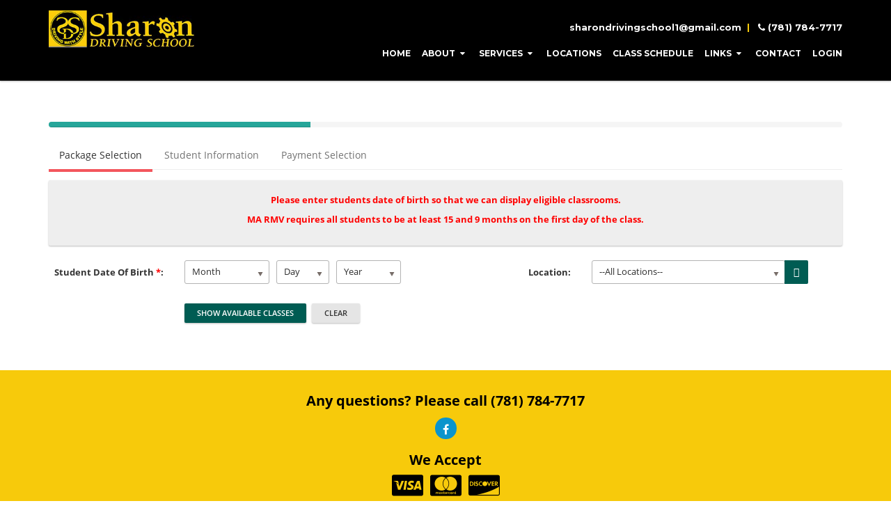

--- FILE ---
content_type: text/html; charset=utf-8
request_url: https://www.tds.ms/OE/Customer/studentTeen?companyId=0jmUG0VvM9s&CR=CR30
body_size: 122936
content:


<!DOCTYPE html>
<!--
Template Name: Metronic - Responsive Admin Dashboard Template build with Twitter Bootstrap 3.3.2
Version: 3.7.0

-->
<!--[if IE 8]> <html lang="en" class="ie8 no-js"> <![endif]-->
<!--[if IE 9]> <html lang="en" class="ie9 no-js"> <![endif]-->
<!--[if !IE]><!-->
<html lang="en">
<!--<![endif]-->
<!-- BEGIN HEAD -->
<head>
    
    <meta charset="utf-8" />
    <title>Registration - Powered by Driving School Software.com</title>

    <meta http-equiv="X-UA-Compatible" content="IE=edge">
    <meta content="width=device-width, initial-scale=1.0" name="viewport" />
    <meta http-equiv="Content-type" content="text/html; charset=utf-8">
    <meta content="" name="description" />
    <meta content="" name="author" />
    <link rel="stylesheet" href="/OE/Content/header-basic-light.css">
    
    <!--<link href="/OE/Content/themes/base/css?v=yZaon5D2SSwJ__zypJQIFlTM1JpmDZxodu60JwBD4eo1" rel="stylesheet"/>

        <script src="/OE/bundles/modernizr?v=jmdBhqkI3eMaPZJduAyIYBj7MpXrGd2ZqmHAOSNeYcg1"></script>

        <script src="/OE/bundles/jquery?v=wBUqTIMTmGl9Hj0haQMeRbd8CoM3UaGnAwp4uDEKfnM1"></script>

        <script src="/OE/bundles/jqueryui?v=Cw2yi596KkdaXwiCw0hcihY771buayEuXXWppd89Tsk1"></script>
-->
    
    
    <!--<script src="/OE/Script/googleapis?v=QGoKS-XuPii939AooGNkqRJuF1r1JiILmGERj9p7kPo1"></script>
-->
    

    <!-- BEGIN GLOBAL MANDATORY STYLES -->


    <link href="https://js.radar.com/v4.4.10/radar.css" rel="stylesheet">
    <script src="https://js.radar.com/v4.4.10/radar.min.js"></script>


    <script></script>
    <script src="https://www.usaepay.com/js/v2/pay.js"></script>
</head>
<!-- END HEAD -->
<!-- BEGIN BODY -->
<!-- DOC: Apply "page-header-fixed-mobile" and "page-footer-fixed-mobile" class to body element to force fixed header or footer in mobile devices -->
<!-- DOC: Apply "page-sidebar-closed" class to the body and "page-sidebar-menu-closed" class to the sidebar menu element to hide the sidebar by default -->
<!-- DOC: Apply "page-sidebar-hide" class to the body to make the sidebar completely hidden on toggle -->
<!-- DOC: Apply "page-sidebar-closed-hide-logo" class to the body element to make the logo hidden on sidebar toggle -->
<!-- DOC: Apply "page-sidebar-hide" class to body element to completely hide the sidebar on sidebar toggle -->
<!-- DOC: Apply "page-sidebar-fixed" class to have fixed sidebar -->
<!-- DOC: Apply "page-footer-fixed" class to the body element to have fixed footer -->
<!-- DOC: Apply "page-sidebar-reversed" class to put the sidebar on the right side -->
<!-- DOC: Apply "page-full-width" class to the body element to have full width page without the sidebar menu -->
<body class="page-md page-md page-header-fixed page-quick-sidebar-over-content page-full-width">
    <link href="/OE/Content/all.css" rel="stylesheet" type="text/css" />
    
    <link href="/OE/assets/font-awesome.min.css" rel="stylesheet" type="text/css" media="screen" />
    <link href="/OE/assets/simple-line-icons.min.css" rel="stylesheet" type="text/css" media="screen" />
    <link href="/OE/assets/bootstrap.min.css" rel="stylesheet" type="text/css" media="print" onload="this.media='all'" />
    
    <link href="https://www.tds.ms/assets/global/plugins/uniform/css/uniform.default.min.css" rel="stylesheet" type="text/css" media="print" onload="this.media='all'" />
    <link href="https://www.tds.ms/assets/global/plugins/bootstrap-switch/css/bootstrap-switch.min.css" rel="stylesheet" type="text/css" media="print" onload="this.media='all'" />
    <!-- END GLOBAL MANDATORY STYLES -->
    <!-- BEGIN THEME STYLES -->
    <link href="https://www.tds.ms/assets/global/css/components-md.css" id="style_components" rel="stylesheet" type="text/css" media="print" onload="this.media='all'" />
    <link href="https://www.tds.ms/assets/global/css/plugins-md.min.css" rel="stylesheet" type="text/css" media="print" onload="this.media='all'" />
    <link href="https://www.tds.ms/assets/admin/layout/css/layout.min.css" rel="stylesheet" type="text/css" media="print" onload="this.media='all'" />

    <link rel="stylesheet" type="text/css" href="https://www.tds.ms/assets/global/plugins/bootstrap-daterangepicker/daterangepicker-bs3.min.css" media="print" onload="this.media='all'" />

    <!-- THEME STYLES options: blue, darkblue, default, grey, light, light2 -->
    <link id="style_color" href="https://www.tds.ms/assets/admin/layout/css/themes/light.min.css" rel="stylesheet" type="text/css" media="print" onload="this.media='all'" />
    <link href="https://www.tds.ms/assets/global/plugins/icheck/skins/all.min.css" rel="stylesheet" media="print" onload="this.media='all'" />
    <link href="https://www.tds.ms/assets/admin/layout/css/custom.min.css" rel="stylesheet" type="text/css" media="print" onload="this.media='all'" />
    <!-- END THEME STYLES -->
    
    <link href="/OE/Content/css?v=4_9n3WJGhAJ2zIEQxfeN7gv4sop4yvwY7AU-ai64sKQ1" rel="stylesheet"/>



    <link rel="icon" href="/OE/Content/images/favicon.ico" type="image/x-icon" />
    <style>

        /*#divHTMLContent input[attrcolumn="str_Middle_Name"] + label._containerCB span._checkmarkCB {
            top: 30px !important;
        }*/

        div#modalHelpContent {
            z-index: 99999999 !important;
        }

        .VIpgJd-ZVi9od-aZ2wEe-OiiCO.VIpgJd-ZVi9od-aZ2wEe-OiiCO-ti6hGc {
            display: none;
        }

        .customTRClass {
            text-align: center;
            color: red;
            font-weight: 600;
        }

        .StripeElement--invalid {
            border-color: #fa755a;
        }

        .alert.alert-warning {
            background-color: #fff1be !important;
            border-color: #f1dc8f !important;
            color: #000 !important;
        }

        .modal .modal-content .modal-title {
            text-transform: uppercase;
            font-weight: 600;
        }





        @media only screen and (max-width:480px) {

            div#divMinWidthGrid .col-md-12 {
                padding: 0 3px !important;
            }

            div#divMinWidthGrid .k-grid-header th.k-header, .k-filter-row th {
                padding: .5em .2em .4em .2em !important;
            }

            div#divMinWidthGrid .k-grid td {
                padding: .4em .2em !important;
            }


            div#divAdditionalProduct .k-grid-header th.k-header, .k-filter-row th {
                padding: .5em .2em .4em .2em !important;
            }

            div#divAdditionalProduct .k-grid td {
                padding: .4em .2em !important;
            }
        }

        .font-black {
            color: #000;
        }

        #modalGetDOB span.k-datepicker.form-control {
            width: calc(100% - 30px);
            padding: 0px;
            background-color: transparent !important;
        }

        td.k-state-selected .k-link {
            color: #555 !important;
        }

        td.k-state-selected, td.k-state-focused {
            box-shadow: inset 0 0 3px 4px #beb6b2 !important
        }

        .divDurationChild {
            padding: 0px 5px;
        }

            .divDurationChild .k-dropdown {
                width: 100%;
            }

        .k-dropdown-wrap.k-state-default {
            background-color: #ffffff !important;
            border: 1px solid rgb(179, 179, 179) !important;
            padding: 0px 6px;
        }

        #divHTMLContent .form-control, #tab_2_MainData .form-control {
            border: 1px solid rgb(179, 179, 179);
        }

        #tab_2_MainData table th, #tab_1_MainData table th {
            font-size: 14px !important;
            font-weight: bold;
        }

        #tab_2_MainData table th, #tab_2_MainData table td, #tab_1_MainData table th, #tab_1_MainData table td {
            border: none !important;
        }

        #tab_2_MainData table tr:nth-child(2n) td, #tab_1_MainData table tr:nth-child(2n) td {
            background: rgb(233 233 233) !important;
        }

        #tab_2_MainData table tr:nth-child(2n+1) td, #tab_1_MainData table tr:nth-child(2n+1) td {
            background: rgb(249, 249, 249) !important;
        }

        #tab_1_MainData .input-group-btn i.fa.fa-info-circle {
            filter: invert(100%);
            color: black;
            background-color: gray;
            border-radius: 50%;
            font-size: 20px;
            height: 22px;
            width: 22px;
            padding: 0px;
            line-height: 22px;
            margin-left: 3px;
            margin-top: 5px;
        }

        #tab_1_MainData .input-group-btn .green.btn {
            background-color: transparent;
            padding: 0px;
        }

            #tab_1_MainData .input-group-btn .green.btn:hover, #tab_1_MainData .input-group-btn .green.btn:active, #tab_1_MainData .input-group-btn .green.btn:focus {
                background-color: transparent !important;
                padding: 0px;
            }

        #tab_2_MainData table.table > tfoot > tr > td, #tab_2_MainData table.table > tfoot > tr > th, #tab_1_MainData table.table > tfoot > tr > td, #tab_1_MainData table.table > tfoot > tr > th {
            padding: 10px 8px;
            font-size: 13px !important;
            font-weight: bold;
        }

        #tab_1_MainData .dob {
            display: inline-block;
            padding: 0 5px;
            min-width: 25%;
        }

        #tab_1_MainData ._containerCB ._checkmarkCB:after, #tab_2_MainData ._containerCB ._checkmarkCB:after {
            left: 5px;
            top: 1px;
        }

        #tab_2_MainData table tr:hover td, #tab_1_MainData table tr:hover td {
            background-color: #d5ecff !important;
        }
    </style>

    <script type="text/javascript" src="https://maps.googleapis.com/maps/api/js?sensor=false&libraries=places&key=AIzaSyCce-_TSbAwGSOxwKP39PPi2532vn5sdxk"></script>


    <script type="text/javascript" src="https://web.squarecdn.com/v1/square.js">
    </script>
    <script src="https://js.stripe.com/v3/"></script>
    
    <!--page-md page-header-fixed page-quick-sidebar-over-content page-boxed page-sidebar-closed-hide-logo-->
    <!-- BEGIN HEADER -->
    <input type="hidden" id="hdnSelectedDobMonth" name="hdnSelectedDobMonth" />
    <input type="hidden" id="hdnSelectedDobDay" name="hdnSelectedDobDay" />
    <input type="hidden" id="hdnSelectedDobYear" name="hdnSelectedDobYear" />
    <input type="hidden" id="hdnSelectedPaymentMathodMasterID" value="" />
    <input id="hdnGuid" type="hidden" value="" />
    <input id="hdnControllProcess" type="hidden" value="0" />

    <input type="hidden" id="hdnDripId" name="hdnDripId" />
    <input type="hidden" id="hdnIsDripEnabled" name="hdnIsDripEnabled" value="False" />

    <input type="hidden" id="hdnDripName" name="hdnDripName" />
    <input type="hidden" id="hdnDripEmail" name="hdnDripEmail" />
    <input type="hidden" id="hdnDripPhone" name="hdnDripPhone" />

    <input type="hidden" id="hdnDripDOB" name="hdnDripDOB" />
    <input type="hidden" id="hdnDripPackId" name="hdnDripPackId" />
    <input type="hidden" id="hdnDripAddPacks" name="hdnDripAddPacks" />
    <input type="hidden" id="hdnDripCRId" name="hdnDripCRId" />
    <input type="hidden" id="hdnDripRTApptId" name="hdnDripRTApptId" />
    <input type="hidden" id="hdnDripRTApptDate" name="hdnDripRTApptDate" />
    <input type="hidden" id="hdnDripLastPage" name="hdnDripLastPage" />
    <input type="hidden" id="hdnDripStudentInfoXML" name="hdnDripStudentInfoXML" />
    <input type="hidden" id="hdnDripSMSNumbers" name="hdnDripSMSNumbers" />
    <input type="hidden" id="hdnDripStudentTextSign" name="hdnDripStudentTextSign" />
    <input type="hidden" id="hdnDripStudentDigitalSign" name="hdnDripStudentDigitalSign" />
    <input type="hidden" id="hdnDripParentTextSign" name="hdnDripParentTextSign" />
    <input type="hidden" id="hdnDripParentDigitalSign" name="hdnDripParentDigitalSign" />
    <input type="hidden" id="hdnDripParentPermitNo" name="hdnDripParentPermitNo" />
    <input type="hidden" id="hdnDripCRLocation" name="hdnDripCRLocation" />
    <input type="hidden" id="hdnDripCRDateRange" name="hdnDripCRDateRange" />
    <input type="hidden" id="hdnDripPermitIssueDate" name="hdnDripPermitIssueDate" />
    <input type="hidden" id="IsConvertedToStudent" name="IsConvertedToStudent" />

    <input id="hdnLocationCRId" type="hidden" />
    <input id="hdnResetDripProcess" type="hidden" value="0" />

    <input type="hidden" id="hdnCurrentDripName" name="hdnCurrentDripName" value="" />
    <input type="hidden" id="hdnCurrentDripEmail" name="hdnCurrentDripEmail" value="" />
    <input type="hidden" id="hdnCurrentDripCell" name="hdnCurrentDripEmail" value="" />

    
    <div class="page-header md-shadow-z-1-i navbar navbar-static-top oe-header">
        <!-- BEGIN HEADER INNER -->
        <!--START, Dynamic Header Content which will come from OE setting page -->
        <div class="page-header-inner">
            <div id="divCommonHeaderText"></div>
        </div>
        <!--END, Dynamic Header Content which will come from OE setting page -->
        <!--START, here Analytic code which will come from OE setting page -->
        <div id="divCommonAnalyticCode">
        </div>
        <!--END, here Analytic code which will come from OE setting page -->
        <!--START, here Live chat code which will come from OE setting page -->
        <div id="divCommonLiveChatCode">

        </div>
        <!--END, here Live chat code which will come from OE setting page -->
        <!-- END HEADER INNER -->
    </div>
    <!-- END HEADER -->
    <div class="clearfix">
    </div>
    <div class="container low-index">

        <!-- BEGIN CONTAINER -->
        <div class="page-container">
            <!-- BEGIN SIDEBAR -->
            <div class="page-sidebar-wrapper">
                <!-- DOC: Set data-auto-scroll="false" to disable the sidebar from auto scrolling/focusing -->
                <!-- DOC: Change data-auto-speed="200" to adjust the sub menu slide up/down speed -->

            </div>
            <!-- END SIDEBAR -->
            <!-- BEGIN CONTENT -->
            <div class="page-content-wrapper">
                <div>
                    
                    <!-------------------------- BEGIN PAGE CONTENT------------------------------------->
                    <!--START, This is old header which has been shifted on the top so for now to set its display none-->
                    <!--END, This is old header which has been shifted on the top so for now to set its display none-->
                    <div class="row vert-offset-top-1">
                        <div class="col-md-12">
                            <div class="progress">
                                <div id="divProgressBarStatus" class="progress-bar progress-bar-success" role="progressbar" aria-valuenow="40" aria-valuemin="0" aria-valuemax="100" style="width: 33%">
                                    <span class="sr-only">40% Complete (success) </span>
                                </div>
                            </div>
                        </div>
                    </div>

                    <div class="row">
                        <div class="col-md-12">
                            <div class="tabbable-line boxless tabbable-reversed">
                                <ul class="nav nav-tabs">
                                    <li class="active" id="liPackageInfo">
                                        <a href="#first" id="anchorPackageInfo" data-toggle="tab" onclick="dynamicAjaxCallForCustomer('_gridPackageInfo','Customer','tab_0','Pakages');"><span id="spanPackageTabName">Packages</span></a>
                                    </li>
                                    <li id="liStudentInfo">
                                        <a href="#" data-toggle="tab" id="anchorStudentInfo" onclick="return allowTabClick();"><span id="spanStudentInfoTabName">Student Info</span></a>
                                    </li>
                                    <li id="liPayment">
                                        <a href="#" data-toggle="tab" onclick="return false; dynamicAjaxCallForCustomer('_partialPayment','Customer','tab_2','Payment');"><span id="spanPaymentTabName">Payment</span></a>
                                    </li>

                                </ul>
                                <div class="tab-content">
                                    <div class="tab-pane active" id="tab_0">
                                        <div class="portlet-body">
                                            <div class="well" id="divHeaderTextForPackageGrid">
                                                <br>
                                            </div>

                                            <div id="tab_0_MainData">
                                            </div>
                                        </div>

                                    </div>
                                    <div class="tab-pane" id="tab_1">
                                        <div class="portlet-body">
                                            <div class="well">
                                                <div id="divDynamicHeaderText">
                                                </div>
                                                <br>
                                            </div>
                                        </div>
                                        <div class="portlet light bg-inverse">
                                            <!--div class="portlet solid bg-yellow-saffron">

                                                 <div class="portlet-body">
                                                     <p class="font-black" style="color:#000;">
                                                         <br />Please fill your information by typing, copy paste is not allowed.
                                                     </p>
                                                 </div>
                                            <div -->
                                            <div class="alert alert-warning alert-dismissable fade in" style="background: #F4D03F !important; Color:#000; ">
                                                Please fill your information by typing, copy paste is not allowed.
                                            </div>
                                            <div class="portlet-title">
                                                <div class="caption">
                                                    <span class="caption-subject font-green-haze bold uppercase"><i class="icon-info"></i>&nbsp;Student Information</span>
                                                </div>

                                            </div>
                                            <div class="portlet-body form">
                                                <!-- BEGIN FORM-->
                                                <div class=" form-horizontal" id="tab_1_MainData">
                                                </div>
                                                <!-- END FORM-->
                                            </div>
                                        </div>
                                    </div>
                                    <div class="tab-pane" id="tab_2">
                                        <div class="portlet-body">
                                            <div class="well" id="divPaymentHeaderText">
                                                <br>
                                            </div>
                                        </div>
                                        <div class="portlet light" style="padding: 0px;box-shadow: none;">
                                            <div class="alert alert-warning alert-dismissable fade in">
                                                <strong>Please fill your information by typing, copy paste is not allowed.</strong>
                                            </div>


                                            <div class="portlet-body form">
                                                <!-- BEGIN FORM-->

                                                <div id="tab_2_MainData"></div>
                                            </div>


                                            <!-- END FORM-->
                                        </div>
                                    </div>
                                </div>

                            </div>
                            <div>
                                


<input type="hidden" id="hdnParamQueryString" name="hdnParamQueryString" />
<input type="hidden" id="hdnLocationQueryString" name="hdnLocationQueryString" />
<input type="hidden" id="hdnClassCodeQueryString" name="hdnClassCodeQueryString" value="CR30" />
<input type="hidden" id="hdnMembershipNumberQueryString" name="hdnMembershipNumberQueryString" />
<input type="hidden" id="hdnzipCodeQueryString" name="hdnzipCodeQueryString" />
<input type="hidden" id="hdnStudentType" name="hdnStudentType" value="0" />
<input type="hidden" id="hdnOEPageId" name="hdnOEPageId" value="1" />
<input type="hidden" id="hdnOEValVariableTax" name="hdnOEValVariableTax" value="0" />

<input type="hidden" id="hdnReferralCodeQueryString" name="hdnReferralCodeQueryString" value="" />

<input type="hidden" id="hdnMembershipExpireDateQueryString" name="hdnMembershipExpireDateQueryString" />



<script>
    //function setCookie(cname, cvalue, exdays) {
    //    var d = new Date();
    //    d.setTime(d.getTime() + (exdays * 24 * 60 * 60 * 1000));
    //    var expires = "expires=" + d.toUTCString();
    //    document.cookie = cname + "=" + cvalue + ";" + expires + ";path=/";
    //}
    //function getCookie(cname) {
    //    var name = cname + "=";
    //    var decodedCookie = decodeURIComponent(document.cookie);
    //    var ca = decodedCookie.split(';');
    //    for (var i = 0; i < ca.length; i++) {
    //        var c = ca[i];
    //        while (c.charAt(0) == ' ') {
    //            c = c.substring(1);
    //        }
    //        if (c.indexOf(name) == 0) {
    //            return c.substring(name.length, c.length);
    //        }
    //    }
    //    return "";
    //}

    //const queryString = window.location.search;
    //const urlParams = new URLSearchParams(queryString);


    //clickPath = urlParams.get('clickPath');
    //setCookie('clickPath', clickPath, 5);

    RedirectTransCanada();
    function RedirectTransCanada() {
        var queryString1 = window.location.search;
        var urlParams1 = new URLSearchParams(queryString1);
        var companyId = urlParams1.get('companyId');
        if (companyId == "8Mjs17F2EXc") {
            var completeurl = window.location.href;
            completeurl = completeurl.replace("studentTeen", "studentAdult");
            completeurl = completeurl.replace(companyId, "7qsVZsPK1tE");
            completeurl = completeurl.replace("https://tds.ms/", "https://www.tdsm.app/");
            window.location.href = completeurl;
        }
    }
   
 
</script>
                            </div>

                            <div class="vert-offset-top-1 vert-offset-bottom-1">
                                <div class="center-table">
                                    <ul class="list-inline">
                                        <li class="pull-left"><div id="divMcafreescript"></div></li>
                                        <li class="pull-left" style="margin-top:12px;"><div data-="" id="DigiCertClickID_iG7sD8NP" language="en_US"></div><span id="divDigiCertscript"></span></li>
                                    </ul>
                                </div>
                            </div>
                        </div>
                    </div>
                </div>
                <!-- END PAGE CONTENT-->
            </div>
        </div>
        <!-- END CONTENT -->

    </div>
    <!-- END CONTAINER -->
    <!-- BEGIN FOOTER -->
    <div class="page-footer1">
        <div id="divCommonFooterText"></div>
        <div class="scroll-to-top">
            <i class="icon-arrow-up"></i>
        </div>
    </div>
    <!-- END FOOTER -->
    
    <div id="divModalStudent" class="load-area" style="display: none;">
        <div class="load-panel">
            <img id="loading" alt="Loading..." src="/OE/Content/images/359.gif" />
        </div>

        <div class="fade"></div>
    </div>

    <div id="divModalStudent2" class="load-area" style="display: none;">
        <div class="load-panel">
            <img id="loading" alt="Loading..." src="/OE/Content/images/359.gif" />
        </div>

        <div class="fade"></div>
    </div>

    <div id="divModalDripLoader" class="load-area" style="display: none;">
        <div class="load-panel">
            <img id="loading" alt="Loading..." src="/OE/Content/images/359.gif" />
        </div>

        <div class="fade" style="opacity: 0.95;"></div>
    </div>

    
    

    
    <div class="modal fade" id="modalHelpContent" tabindex="-1" role="dialog" aria-labelledby="myModalLabel">
        <div class="modal-dialog" role="document">
            <div class="modal-content">
                <div class="modal-header">
                    <button type="button" class="close" aria-label="Close" data-dismiss="modal"><span aria-hidden="true">&times;</span></button>
                    <h4 class="modal-title" id="myModalLabel">Help</h4>
                </div>
                <div class="modal-body" id="divPopupContent">
                    ...
                </div>
                <div class="modal-footer">
                    <button type="button" class="btn btn-default" data-dismiss="modal">Close</button>
                </div>
            </div>
        </div>
    </div>
    

    
    <div class="modal fade" id="modalSessionDetails" tabindex="-1" role="dialog" aria-labelledby="myModalLabel">
        <div class="modal-dialog" role="document">
            <div class="modal-content" style="background-color: #FFF;">
                <div class="modal-header" style="border-bottom:none;padding-bottom:0px;">
                    <button type="button" class="close" data-dismiss="modal" aria-label="Close"><span aria-hidden="true">&times;</span></button>
                    <h4 class="modal-title" id="myModalLabel" style="font-weight: bold; text-transform: uppercase;">Classroom Session Details</h4>
                </div>
                <div class="modal-body" id="divSessionModalBody">
                    
                    <div id="divClassRoomSession">
                    </div>
                    
                    <input type="hidden" id="hdnClassRoomId" />
                </div>
                <div class="modal-footer">
                    <button type="button" class="btn btn-default" data-dismiss="modal">Close</button>
                </div>
            </div>
        </div>
    </div>
    

    <!-- BEGIN JAVASCRIPTS(Load javascripts at bottom, this will reduce page load time) -->
    <!-- BEGIN CORE PLUGINS -->
    <!--[if lt IE 9]>
    <script src="https://www.tds.ms/assets/global/plugins/respond.min.js"></script>
    <script src="https://www.tds.ms/assets/global/plugins/excanvas.min.js"></script>
    <![endif]-->
    
    <script src="https://www.tds.ms/assets/global/plugins/jquery.min.js" type="text/javascript"></script>
    <script src="/OE/Scripts/jquery-session.js"></script>
    <script type="text/javascript" src="/OE/Content/kendo/js/kendo.all.min.js"></script>

    <script src="https://www.tds.ms/assets/global/plugins/jquery-migrate.min.js" type="text/javascript"></script>
    <!-- IMPORTANT! Load jquery-ui.min.js before bootstrap.min.js to fix bootstrap tooltip conflict with jquery ui tooltip -->
    <script src="https://www.tds.ms/assets/global/plugins/jquery-ui/jquery-ui.min.js" type="text/javascript"></script>
    <script src="https://www.tds.ms/assets/global/plugins/bootstrap/js/bootstrap.min.js" type="text/javascript"></script>
    <script src="https://www.tds.ms/assets/global/plugins/bootstrap-hover-dropdown/bootstrap-hover-dropdown.min.js" type="text/javascript"></script>
    <script src="https://www.tds.ms/assets/global/plugins/jquery-slimscroll/jquery.slimscroll.min.js" type="text/javascript"></script>
    <script src="https://www.tds.ms/assets/global/plugins/jquery.blockui.min.js" type="text/javascript"></script>
    <script src="https://www.tds.ms/assets/global/plugins/jquery.cokie.min.js" type="text/javascript"></script>
    <script src="https://www.tds.ms/assets/global/plugins/uniform/jquery.uniform.min.js" type="text/javascript"></script>
    <script src="https://www.tds.ms/assets/global/plugins/bootstrap-switch/js/bootstrap-switch.min.js" type="text/javascript"></script>
    <!-- END CORE PLUGINS -->

    <script src="https://www.tds.ms/assets/global/scripts/metronic.min.js" type="text/javascript"></script>
    <script src="https://www.tds.ms/assets/admin/layout/scripts/layout.min.js" type="text/javascript"></script>
    <script src="https://www.tds.ms/assets/admin/layout/scripts/quick-sidebar.js" type="text/javascript"></script>
    <script src="https://www.tds.ms/assets/admin/layout/scripts/demo.min.js" type="text/javascript"></script>
    
    
    
    <link href='/OE/Content/kendo/css/web/kendo.dataviz.blueopal.min.css' rel="stylesheet" media="print" onload="this.media='all'" />
    
    <link rel="stylesheet" type="text/css" href="/OE/Content/kendo/css/web/kendo.common.min.css" media="print" onload="this.media='all'" />
    <link href="/OE/Content/kendo/css/web/kendo.default.min.css" rel="stylesheet" media="print" onload="this.media='all'" />
    <link rel="stylesheet" type="text/css" href="/OE/Content/kendo/css/dataviz/kendo.dataviz.min.css" />
    <link rel="stylesheet" type="text/css" href="/OE/Content/kendo/css/dataviz/kendo.dataviz.default.min.css" />
    
    
    
    

    <script src="/OE/Scripts/AutoSize.min.js"></script>
    <script src="/OE/Scripts/jqueryMasking.min.js"></script>

    

    <script type="text/javascript" src="/OE/Content/kendo/js/kendo.aspnetmvc.min.js"></script>
    
    
    
    

    <script src="https://www.tds.ms/assets/global/plugins/icheck/icheck.min.js"></script>
    <script src="https://www.tds.ms/assets/admin/pages/scripts/form-icheck.js"></script>
    

    
    <input type="hidden" id="hdnThemeId" name="hdnThemeId" />
    <input id="hdnpackagePriceForSave" name="hdnpackagePriceForSave" type="hidden" />
    <input id="hdnpackageIDForSave" name="hdnpackageIDForSave" type="hidden" />
    <input id="hdnclassroomidForSave" name="hdnclassroomidForSave" type="hidden" />
    <input type="hidden" id="hdnStundentBillingAddress" name="hdnStundentBillingAddress" />
    <input type="hidden" id="hdnStundentBillingState" name="hdnStundentBillingState" />
    <input type="hidden" id="hdnStundentBillingZip" name="hdnStundentBillingZip" />
    <input type="hidden" id="hdnStundentBillingCity" name="hdnStundentBillingCity" />
    <input type="hidden" id="hdnStundentinfoData" name="hdnStundentinfoData" />
    <input type="hidden" id="hdnLiveSiteURL" name="hdnLiveSiteURL" />
    <input type="hidden" id="hdnEnableRTAppointmentAdditionalFilters" name="hdnEnableRTAppointmentAdditionalFilters" />
    <input type="hidden" id="hdnEnableRTAppointmentFilterApplied" name="hdnEnableRTAppointmentFilterApplied" value="0" />
    <input type="hidden" id="hdnAllowStudentTabClick" name="hdnAllowStudentTabClick" value="0" />
    <input type="hidden" id="hdnCompanyEncryptedId" name="hdnCompanyEncryptedId" value="" />
    <input type="hidden" id="hdnAgeRestrictionForRTAppt" name="hdnAgeRestrictionForRTAppt" value="" />
    <input type="hidden" id="hdnTaxText" name="hdnTaxText" value="" />
    

    
    <input type="hidden" id="hdnPackageName" />
    <input type="hidden" id="hdnPackagePrice" />
    <input type="hidden" id="hdnNoRecordFoundForPackages" />
    

    
    <input type="hidden" id="hdnPackageIdToSkipPackageList" name="hdnPackageIdToSkipPackageList" />
    <input type="hidden" id="hdnPackageNameToSkipPackageList" name="hdnPackageNameToSkipPackageList" />
    <input type="hidden" id="hdnPackagePriceToSkipPackageList" name="hdnPackagePriceToSkipPackageList" />
    <input type="hidden" id="hdnPackagePriceToSkipPackageListWithOrWithoutTax" name="hdnPackagePriceToSkipPackageList" />
    <input type="hidden" id="hdnPackagePriceToSkipPackageListWithOrWithoutTaxSpecific" name="hdnPackagePriceToSkipPackageListWithOrWithoutTaxSpecific" />
    <input type="hidden" id="hdnSkipAdditionalPackage" name="hdnSkipAdditionalPackage" />
    <input type="hidden" id="hdnShowStudentInfoToSkipPkgListAndClassRoom" name="hdnShowStudentInfoToSkipPkgListAndClassRoom" />
    

    
    <div style="display:none" id="divCommonSettings" data-url="/OE/Customer/bindPackageSelectionSettingForStudent">></div>
    <div style="display:none" id="divMonthDropDown" data-url="/OE/Customer/GetMonthList">></div>
    <div style="display:none" id="divDayDropDown" data-url="/OE/Customer/GetDayList">></div>
    <div style="display:none" id="divYearDropDown" data-url="/OE/Customer/GetYearList">></div>
    <div style="display:none" id="divLocationDropDown" data-url="/OE/Customer/GetLocationList">></div>
    <div style="display:none" id="divCheckRTAvailability" data-url="/OE/Customer/checkAppointmentAvaialbilityByApptId">></div>
    <div style="display:none" id="divcountAdditionalProducts" data-actionurl="/OE/Customer/countAdditionalProducts"></div>
    <div style="display:none" id="divLocationDetailById" data-actionurl="/OE/Customer/getLocationDetailById"></div>
    <div style="display:none" id="divLocationValueByLocation" data-actionurl="/OE/Customer/getLocationNameByCode"></div>
    <div style="display:none" id="RTRangeFilter" data-url="/OE/Customer/GetRTRangeFilterList"></div>
    <div style="display:none" id="divLocationSearchForAdOnPopup" data-url="/OE/Customer/LocationSearchForAdOnPopup"></div>
    

    <div style="display:none" id="divClassRoomSortingList" data-actionurl="/OE/Customer/getClassRoomSortingList"></div>
    <div style="display:none" id="divGetAMPMTimeConversion" data-actionurl="/OE/Customer/GetAMPMTimeConversion"></div>
    <div style="display:none" id="divAllDynamicMessages" data-actionurl="/OE/Customer/bindAllDynamicMessages"></div>

    <div style="display:none" id="divActioncheckQueryString" data-actionurl="/OE/Customer/checkQueryString"></div>
    
    

    
    <input type="hidden" id="hdnSelectDOB" name="hdnSelectDOB" />
    <input type="hidden" id="hdnHideShowLocation" name="hdnHideShowLocation" />
    <input type="hidden" id="hdnHideShowAdditionalProduct" name="hdnHideShowAdditionalProduct" />
    

    
    <input type="hidden" id="hdnPhoneNoAddedOnSMSInvite" name="hdnPhoneNoAddedOnSMSInvite" />
    <input type="hidden" id="hdnAtleastOnePhoneOnSMSInvite" name="hdnAtleastOnePhoneOnSMSInvite" />
    <input type="hidden" id="hdnDuplicatePhoneOnSMSInvite" name="hdnDuplicatePhoneOnSMSInvite" />
    <input type="hidden" id="hdnNotMoreThan3PhoneOnSMSInvite" name="hdnNotMoreThan3PhoneOnSMSInvite" />
    <input type="hidden" id="hdnEnterPhoneOnSMSInvite" name="hdnEnterPhoneOnSMSInvite" />
    <input type="hidden" id="hdnPackageClassroomlink" name="hdnPackageClassroomlink" />
    

    <input type="hidden" id="hdnByPassClassroomSelection" name="hdnByPassClassroomSelection" />
    <input type="hidden" id="hdnByPassCRSelectionBasedOnPackage" name="hdnByPassCRSelectionBasedOnPackage" />
    <input type="hidden" id="hdnIsPackagePriceWithTax" name="hdnIsPackagePriceWithTax" />

    <input type="hidden" id="hdnIsCanadianBuild" name="hdnIsCanadianBuild" />
    <input type="hidden" id="hdnDefaultStateId" name="hdnDefaultStateId" />
    <input type="hidden" value="" id="hdnMinAgeYearForCertification" />
    <input type="hidden" value="" id="hdnMinAgeMonthForCertification" />
    <input type="hidden" value="" id="hdnMaxAgeYearForCertification" />
    <input type="hidden" value="" id="hdnMaxAgeMonthForCertification" />
    <input type="hidden" value="" id="hdnCertificationHiddenPack" />
    <input type="hidden" id="studentIDSecondaryField" name="studentIDSecondaryField" />

    <div style="display:none" id="dvDripStudentUpdate" data-actionurl="/OE/Customer/UpdateDripData"></div>
    <div style="display:none" id="dvAddDripStudent" data-actionurl="/OE/Customer/saveDripStudentData"></div>
    

    <style>
        .modal-title {
            font-weight: bold;
            font-size: 17px;
        }

        select.new-select {
            border-color: #e6e6e6;
            /* box-shadow: 0 1px 3px rgb(0 0 0 / 10%), 0 1px 2px rgb(0 0 0 / 18%); */
            font-size: 12px;
            font-weight: 600;
            text-transform: uppercase;
            transition: box-shadow 0.28s cubic-bezier(0.4, 0, 0.2, 1);
            -webkit-border-radius: 3px;
            -moz-border-radius: 2px;
            -ms-border-radius: 2px;
            -o-border-radius: 2px;
            border-radius: 3px;
            /* border-width: 0 !important; */
            /* overflow: hidden; */
            position: relative;
            padding: 7px 14px 7px 8px;
            color: #666666;
            background-color: #e6e6e6;
            outline: none;
            width: 100%;
            border: 1px solid #ccc;
        }

            select.new-select option {
                background-color: #fff;
                font-weight: bold;
                color: #555;
                font-size: 12px;
                line-height: 30px;
            }

        .modal .modal-header .close {
            margin-top: 8px !important;
            font-size: 24px;
            opacity: 1;
        }

        #btnSelectLabel {
            margin-bottom: 5px;
        }

        .modal-dialog.modal-xl {
            width: 100%;
            max-width: 1150px;
        }

        .packColumnName {
            min-width: 150px
        }

        .packColumnDesc {
            min-width: 400px
        }

        .lblnew {
            line-height: 30px;
            white-space: nowrap;
        }

        @media (min-width:768px) {
            .selectparent, .btnparent {
                padding-left: 0 !important
            }
        }

        @media (max-width:767px) {
            .btnparent button {
                margin-top: 15px;
            }

            .selectparent {
                padding-left: 0 !important
            }

            .packColumnName {
                min-width: 100%;
            }

            .packColumnDesc {
                min-width: 100%
            }

            .modal-dialog.modal-xl {
                max-width: 94%;
            }
        }

        @media (min-width:768px) and (max-width:991px) {
            .modal-dialog {
                width: 90%
            }
        }

        div#dvServiceForCertificateFormControls input#txtDTForServiceCertification {
            cursor: pointer;
        }

        div#dvServiceForCertificateFormControls span.k-picker-wrap {
            border: 1px solid #c9c9c9 !important;
            border-radius: 2px;
        }

        div#dvServiceForCertificateFormControls .control-label {
            font-weight: bold;
        }

        div#modalGetDOB .modal-title {
            text-transform: uppercase;
            font-weight: bold;
        }
    </style>
    <div id="dvReceiptPageStudentInfoContent" class="notranslate" style="display:none;">

    </div>

    <div class="modal fade" id="modalSMSModule" tabindex="-1" role="dialog" aria-labelledby="myModal">
        <div class="modal-dialog modal-lg" role="document" style="max-width:715px">
            <div class="modal-content">
                <div class="modal-header">
                    <button type="button" class="close" data-dismiss="modal" aria-label="Close"><span aria-hidden="true">&times;</span></button>
                    <h4 class="modal-title" id="h4SMSModuleTitle">SMS INVITE</h4>
                </div>
                <div class="modal-body">

                    <div style="display: inline-block; width: 100%;">
                        <div style="float: left; width: 28%;">

                        </div>
                        <div style="float: left; width: 75%;" id="divModalBodySMSModuleMessage">

                        </div>
                    </div>
                    <div style="display: inline-block; width: 100%; display: none;" class="alert alert-danger display-hide" id="divErrorMessageForSMSInvite">


                    </div>
                    <div class="form-group">
                        <div class="row">
                            <label class="control-label lblnew col-sm-3 col-xs-12">Enter phone number:</label>
                            <div class="col-sm-9 col-xs-12">
                                <div class="row">
                                    <div class="col-xs-6 col-sm-5"><input type="text" id="txtSmsPhoneNumber" maxlength="15" name="smsPhoneNumber" class="form-control" /></div>
                                    <div class="col-xs-6 col-sm-4 selectparent notranslate">
                                        <select class="new-select" id="ddlSMSCategorySelector">
                                            <option value="1">Student</option>
                                            <option value="2">Parent/Guardian</option>
                                            <option value="4">Other</option>
                                        </select>

                                    </div>
                                    <div class="col-xs-6 col-sm-3 btnparent">
                                        <button class="btn green" type="button" name="btnSavePhoneNumber" id="btnSavePhoneNumber" onclick="return submitPhoneNumber();">Add</button>
                                    </div>
                                </div>
                            </div>
                        </div>
                    </div>

                    <table class="table table-striped table-hover default footable" width="100" id="tableSMSPhoneList" style="display:none;">
                        <thead>
                            <tr>
                                <th>
                                    Phone #
                                </th>
                                <th>
                                    Category
                                </th>
                                <th style="text-align: center;">
                                    Remove
                                </th>
                            </tr>
                        </thead>
                        <tbody id="tbodySMSPhoneList" class="notranslate"></tbody>

                    </table>
                </div>
                <div class="clearfix"></div>
                <div class="modal-footer" style="border-top:1px solid #efefef">
                    <button class="btn green" type="button" name="btnSubmitInDBPhoneNumber" id="btnSubmitInDBPhoneNumber" onclick="SubmitPhoneNumberWithStudentInfo();">OPT IN</button>
                    <button id="btnSMSModalSKip" type="button" class="btn btn-default" data-dismiss="modal" onclick="return skipSMSInviteFromStudentInfo();">Skip</button>

                </div>
            </div>

            <div class="clearfix"></div>
        </div>
        <div class="clearfix"></div>
    </div>
    

    


    <div class="modal" id="studentInformationFieldControls" tabindex="-1" role="dialog" aria-hidden="false">
        <div class="modal-dialog modal-xl">
            <div class="modal-content">
                <div class="modal-header">
                    
                    <h4 class="modal-title" id="studentInformationFieldControlsTitle"></h4>
                </div>
                <div class="modal-body">
                    <div class="portlet-body">
                        <div id="studentInformationFieldControlsSubTitle" class="alert alert-warning alert-dismissable fade in" style="background: #F4D03F !important; Color:#000; "></div>
                        <div class="clearfix"></div>
                        <div class="AdditionalField_validation-errors alert alert-danger display-hide" data-valmsg-summary="true"></div>
                        <div class="clearfix"></div>
                        <div id="studentInformationAdditionalField">
                        </div>
                        <div class="clearfix"></div>
                    </div>
                </div>
                <div class="modal-footer">
                    <a href="javascript:void(0);" type="button" class="btn default" onclick="skipStudentAdditionalFieldModal()">Skip</a>
                    <a href="javascript:void(0);" type="button" class="btn green" onclick='SaveStudentSecondaryProfileFields(this,"studentInformationAdditionalField","DivAttribute");'>Continue</a>
                </div>
            </div>
            <!-- /.modal-content -->
        </div>
        <!-- /.modal-dialog -->
    </div>


    <div class="modal fade" id="ccChargesModule" tabindex="-1" role="dialog" aria-labelledby="myModalLabel">
        <div class="modal-dialog" role="document">
            <div class="modal-content">
                <div class="modal-header">
                    <button type="button" class="close" data-dismiss="modal" aria-label="Close"><span aria-hidden="true">&times;</span></button>
                    <h4 class="modal-title" id="myModalLabel">Confirm Payment</h4>
                </div>
                <div class="modal-body">
                    <div class="form-group">
                        <label class="control-label col-md-4" style="padding-right:0px;">
                            Payment Amount <span class="required asterisk">* </span>
                        </label>
                        <div class="col-md-5" style="padding-left:0px;">
                            <input type="text" name="ddlPaymentAmountOnCCPopup" id="ddlPaymentAmountOnCCPopup" class="k-dropdown-full" value="" />
                        </div>
                        <div class="col-md-3">

                        </div>
                    </div>
                    <div class="form-group">
                        <div class="col-md-12">
                            &nbsp;
                            <br />
                        </div>
                    </div>
                    <div class="form-group">
                        <div class="col-md-12">
                            <div id="ccChargesDescription">
                                Lorem Ipsum is simply dummy text of the printing and typesetting industry. Lorem Ipsum has been the industry's standard dummy text ever since the 1500s
                            </div>
                        </div>
                    </div>

                </div>
                <div class="modal-footer">
                    <button type="button" class="btn green" data-dismiss="modal" id="btnProceedWithCCCharges" name="btnProceedWithCCCharges">Proceed With CC</button>
                    <button type="button" class="btn grey" id="btnDontProceedWithCCCharges" name="btnDontProceedWithCCCharges">Proceed Without CC</button>
                </div>
            </div>
        </div>
    </div>

    <div id="modalGetDOB" class="modal">
        <div class="modal-dialog">
            <div class="modal-content">
                <div class="modal-header">
                    
                    <h4 class="modal-title" id="myModalLabel">Add Date of birth</h4>
                </div>
                <div class="modal-body">
                    <div class="form-group" id="dvServiceForCertificateFormControls">
                        <div class="row">
                            <label class="control-label lblnew col-sm-3 col-xs-12">Enter Date of Birth:</label>
                            <div class="col-sm-9 col-xs-12">
                                <div class="divDuration">
                                    <div class="col-xs-5 divDurationChild">
                                        <input type="text" id="txtCertificationDOBMonths" />
                                    </div>
                                    <div class="col-xs-3 divDurationChild">
                                        <input type="text" id="txtCertificationDOBDays" />
                                    </div>
                                    <div class="col-xs-4 divDurationChild">
                                        <input type="text" id="txtCertificationDOBYears" />
                                    </div>
                                </div>
                                
                            </div>
                        </div>
                    </div>
                    <div id="dvServiceForCertificateInvalidMsg" style="display:none; margin-bottom: 0px;margin-left: 15px;margin-right: 15px;">
                        <div class="row">
                            <div class="alert-danger" style="display: inline-block;padding: 15px;">
                                <strong style="float: left;width: 100%;position: relative;height: auto;line-height: normal;margin-bottom: 15px;color: #fff;font-weight: 600;">DOB selected is invalid for selected Service(Package). Please select another Service(Package)</strong>
                            </div>
                        </div>
                    </div>
                </div>
                <div class="modal-footer">
                    <button type="button" class="btn green" id="btnServiceForCertificationProceed" onclick="fnCheckandUpdateServiceForCertificationDOB()">Proceed</button>
                    
                </div>
            </div>
        </div>
    </div>
    <div id="mobileAppointmentsModal" class="modal fade">
        <div class="modal-dialog modal-md" style="max-width:430px; width: 94%;">

            <!-- Modal content-->
            <div class="modal-content">
                <div class="modal-header">
                    <button type="button" class="close" data-dismiss="modal">&times;</button>
                    <h4 class="modal-title">Select Appointment</h4>
                </div>
                <div class="modal-body">
                    <div class="appointmentBox" id="mobileAppointmentsContainer">



                    </div>
                </div>
                <div class="modal-footer">
                    <button type="button" class="btn btn-default" data-dismiss="modal">Close</button>
                </div>
                <div class="clearfix"></div>
            </div>
        </div>
    </div>
    


    <!-- Begin Location Pop-Up -->
    


    <script src="/OE/Scripts/OESMSInvite.js" type="text/javascript"></script>
    <script type="text/javascript" src="https://www.tds.ms/assets/global/plugins/bootstrap-daterangepicker/moment.min.js"></script>
    <script src="/OE/Scripts/daterangepicker.min.js"></script>
    <script src="https://www.tds.ms/assets/admin/pages/scripts/components-pickers.min.js"></script>

    <script>
        jQuery(document).ready(function () {
            //$("#txtDTForServiceCertification").kendoDatePicker();
            //var DTForServiceCertification = $("#txtDTForServiceCertification").data("kendoDatePicker");
            //DTForServiceCertification.max(new Date((moment().year()-7), 11, 31));
            //$("#txtDTForServiceCertification").click(function () {
            //    DTForServiceCertification.open();
            //});
            //$("#txtDTForServiceCertification").next().click(function () {
            //    DTForServiceCertification.open();
            //});
            //$(this).attr("src", urlAbsolute);
            Metronic.init(); // init metronic core components
            //Layout.init(); // init current layout
            //QuickSidebar.init(); // init quick sidebar
            //Demo.init(); // init demo features
            //FormiCheck.init();
            bindCommonHeaderText(); // bind main header content
            var hiddenStudentType = $("#hdnStudentType").val();
            var hiddenOEPageId = $("#hdnOEPageId").val();
            //bindTabName(hiddenOEPageId, 2, 'spanPackageTabName', '')// bind tab name for Package
            //bindTabName(hiddenOEPageId, 1, 'spanStudentInfoTabName', 'imgcompanyLogo')// bind tab name for Student Info
            //bindTabName(hiddenOEPageId, 3, 'spanPaymentTabName', '')// bind tab name for Payment
            bindTabName(hiddenOEPageId, 1, '', '')// bind tab name for Payment

            var LiveSiteurl = "https://tds.ms/OE/";
            $("#hdnLiveSiteURL").val(LiveSiteurl);
            bindAdditionalProductSettings();
            // this is for bind the package on page load
            //setTimeout(bindPackageGridOnLoad('_gridPackageInfo', 'Customer', 'tab_0', 'Pakages'), 1000);
            //setTimeout(changetheme, 1000);

            try {

                var companyEncryptedId="";
                companyEncryptedId = getUrlQueryStrings()["companyid"];
                $("#hdnCompanyEncryptedId").val(companyEncryptedId);
            }
            catch (error) {
            }

                // PackageLevelCrSelectionByPass
                if ($("#hdnPackageIdToSkipPackageList").val() != "") {
                    var _strPackageId = "";
                    _strPackageId = $("#hdnPackageIdToSkipPackageList").val();
                    var _urlByPassCRSelectionAtPackageLevel = "/OE/Customer/GetPackageCRByPassDetails";
                    $.ajax({
                        url: _urlByPassCRSelectionAtPackageLevel,
                        type: 'GET',
                        cache: false,
                        async: false,
                        data: { _strPackageId: _strPackageId },
                        contentType: 'json',
                        success: function (data) {

                            if (data == true) {
                                $("#hdnByPassCRSelectionBasedOnPackage").val("1");
                            }
                            else {
                                $("#hdnByPassCRSelectionBasedOnPackage").val("0");
                            }
                        },
                        error: function () {
                            alert('Error occured');
                        }
                    });
                }
        });

        function checkCompanyQueryString() {
            var compQString = getUrlQueryStrings()["companyid"];
            var fullUrl = window.location.href;
            var checkQueryString = "/OE/Customer/checkQueryString";
            $.ajax({
                url: checkQueryString,
                type: 'GET',
                cache: false,
                //async: false,
                data: { strCurrentQueryString: compQString, url: fullUrl },
                contentType: 'json',
                success: function (data) {
                    if (data != "") {
                        window.location.href = data;
                    }
                },
                error: function (error) {
                    //alert('Error occured again.');
                }
            });
        }
    </script>


    <!-- END JAVASCRIPTS -->
    <script type="text/javascript">
        function fnCheckandUpdateServiceForCertificationDOB() {
            debugger;
            $(".studentfilerow[attrbitcertification='true']").show();
            $(".customTRClass").remove();
            var DOBMonth = $("#txtCertificationDOBMonths").data("kendoDropDownList").value();
            var DOBDay = $("#txtCertificationDOBDays").data("kendoDropDownList").value();
            var DOBYear = $("#txtCertificationDOBYears").data("kendoDropDownList").value();

            $("#dvServiceForCertificateFormControls .k-invalid").removeClass('k-invalid');
            var validateDOB = true;
            if (DOBMonth == '') {
                $('#txtCertificationDOBMonths').closest('.k-dropdown').addClass('k-invalid')
                validateDOB = false
            }
            if (DOBDay == '') {
                $('#txtCertificationDOBDays').closest('.k-dropdown').addClass('k-invalid')
                validateDOB = false
            }
            if (DOBYear == '' || DOBYear.toLowerCase() == 'year') {
                DOBYear = '';
                $('#txtCertificationDOBYears').closest('.k-dropdown').addClass('k-invalid')
                validateDOB = false
            }
            if (validateDOB) {

                if (moment(DOBYear + "-" + DOBMonth + "-" + DOBDay, "YYYY-MM-DD").isValid() && moment(DOBYear + "-" + DOBMonth + "-" + DOBDay, "YYYY-MM-DD").month() == (parseInt(DOBMonth) - 1)) {
                    var pickedDateofBirth = DOBMonth + "/" + DOBDay + "/" + DOBYear;

                    $("#hdnSelectDOB").val(pickedDateofBirth);



                    $("#hdnSelectedDobMonth").val(DOBMonth)
                    $("#hdnSelectedDobDay").val(DOBDay)
                    $("#hdnSelectedDobYear").val(DOBYear)

                    var starts = moment(pickedDateofBirth);
                    var ends = moment();
                    var DOBYears = ends.diff(starts, 'years')
                    var DOBMonths = (ends.diff(starts, 'months') % 12) / 12;


                    $(".studentfilerow[attrbitcertification='true']").each(function () {
                        var innerMinAgeYearForCertification = $(this).attr('attrminageyear') == '' ? '0' : $(this).attr('attrminageyear');
                        var innerMinAgeMonthForCertification = $(this).attr('attrminagemonth') == '' ? '0' : $(this).attr('attrminagemonth');
                        var innerMaxAgeYearForCertification = $(this).attr('attrmaxageyear') == '' ? '0' : $(this).attr('attrmaxageyear');
                        var innerMaxAgeMonthForCertification = $(this).attr('attrmaxagemonth') == '' ? '0' : $(this).attr('attrmaxagemonth');
                        var innerMinYears = parseInt(innerMinAgeYearForCertification) + parseInt(parseInt(innerMinAgeMonthForCertification) / 12)
                        var innerMinMonths = (parseInt(innerMinAgeMonthForCertification) % 12) / 12
                        var innerMaxYears = parseInt(innerMaxAgeYearForCertification) + parseInt(parseInt(innerMaxAgeMonthForCertification) / 12)
                        var innerMaxMonths = (parseInt(innerMaxAgeMonthForCertification) % 12) / 12
                        var innerMaxAgeandMonths = innerMaxYears + innerMaxMonths;
                        if (innerMaxAgeandMonths <= (innerMinYears + innerMinMonths)) {
                            innerMaxAgeandMonths = DOBYears + DOBMonths;
                        }
                        if ((innerMinYears + innerMinMonths <= DOBYears + DOBMonths) && (innerMaxAgeandMonths >= DOBYears + DOBMonths)) {
                            //do nothing
                        }
                        else {
                            $(this).hide();
                        }
                    })
                    $("#modalGetDOB").modal("hide");
                    $("#studentPackage").show();
                    if ($('#hdnIsDripEnabled').val() == "True") {
                        $('#studentPackage').css("display", "none");
                    }
                    else {

                        if ($("#gridstudentPackage table tbody tr:visible").length == 1) {
                            $("#gridstudentPackage table tbody tr:visible").find("[data-target=#btnSelect]").click();
                        }

                        else if ($("#gridstudentPackage:visible").length) {
                            if ($("#gridstudentPackage table tbody tr:visible").length == 0) {
                                $("#gridstudentPackage table tbody").html($("#hdnNoRecordFoundForPackages").val());
                                //$("#gridstudentPackage table tbody").append("<tr class='customTRClass'><td colspan='3'>No Records Found</td><tr>");
                            }
                        }
                        else if ($(".studentfilerow:visible").length == 0) {
                            $(".studentfilerow").closest('tbody').html($("#hdnNoRecordFoundForPackages").val());
                            //$(".studentfilerow").closest('tbody').append("<tr class='customTRClass'><td colspan='3'>No Records Found</td><tr> ")

                        }
                    }
                }
                else {

                    $('#txtCertificationDOBDays').closest('.k-dropdown').addClass('k-invalid')
                    return false;
                }
            }
            else {
                return false;
            }



        }

        function bindAdditionalProductSettings() {
            var Url_Value = $('#divCommonSettings').attr('data-url');
            var hiddenOEPageId = $("#hdnOEPageId").val();
            var id = 2;
            var request = $.ajax({
                url: Url_Value,
                type: 'GET',
                cache: false,
                //async: false,
                data: { pageId: hiddenOEPageId, attributeID: id },
                contentType: 'json',
                success: function (data) {
                    if (data != '' || data != undefined) {
                        //alert("IsAdditionalProduct=> " + data.IsAdditionalProduct);
                        $("#hdnHideShowAdditionalProduct").val(data.IsAdditionalProduct);
                    }
                    setTimeout(bindPackageGridOnLoad('_gridPackageInfo', 'Customer', 'tab_0', 'Pakages')
                        , 500);
                    setTimeout(changetheme, 500);
                },
                error: function (x, y, z) {
                    alert("Please wait while records is loading!");
                }
            });
        }
        // To dynamically change the theme
        function changetheme() {

            var selectedThemeId = $("#hdnThemeId").val();
            var url = "https://www.myeform4.net/assets/admin/layout/css/themes/";
            // alert(url);


            if (selectedThemeId == "1") {
                $("#style_color").attr("href", url + "blue.min.css");
                $('body').addClass('theme-dark');
            }
            else if (selectedThemeId == "2") {
                $("#style_color").attr("href", url + "darkblue.min.css");
                $('body').addClass('theme-dark');
            }
            else if (selectedThemeId == "3") {
                $("#style_color").attr("href", url + "grey.min.css");
                $('body').addClass('theme-dark');
            }
            else if (selectedThemeId == "4") {
                $("#style_color").attr("href", url + "light.min.css");
            }
            else if (selectedThemeId == "5") {
                $("#style_color").attr("href", url + "light2.min.css");
            }
            else {
                $("#style_color").attr("href", url + "light.min.css");
            }


        }

        // To bind the controls for Help content
        var urlToBindCommonHeaderText = "/OE/Customer/bindMainHeaderText";
        function bindCommonHeaderText() {
            var hdnOEPageId = $("#hdnOEPageId").val();
            var id = 1;
            var request = $.ajax({
                //url: '/Customer/bindMainHeaderText',//action method url which defined in controller
                url: urlToBindCommonHeaderText,
                type: 'GET',
                cache: false,
                data: { pageId: hdnOEPageId, attributeID: id },
                contentType: 'json',
                success: function (data) {

                    if (data != '' || data != undefined) {
                        // START, To set the values for header, theme, analytic, live chat code which are comming from admin section
                        //$("#divCommonHeaderText").html(data.CommonHeaderText);
                        //$("#divCommonFooterText").html(data.FooterText);
                        //$("#hdnThemeId").val(data.ThemeId);
                        //$("#divCommonAnalyticCode").html(data.AnalyticsCode);
                        //$("#divCommonLiveChatCode").html(data.LiveChatCode);
                        $("#hdnIsCanadianBuild").val(data.ZipPostalCodeValidation);
                        $("#hdnDefaultStateId").val(data.DefaultStateId);
                        // END, To set the values for header, theme, analytic, live chat code which are comming from admin section

                    }
                },
                error: function (x, y, z) {
                    alert("Please wait while records is loading!");
                }
            });
        }

        // To bind the Tab Name
        var urlToBindOETabName = "/OE/Customer/bindTabName";
        function bindTabName(pageId, attributeID, tabId, imgId) {
            var id = attributeID;
            var OEPageid = pageId;
            var request = $.ajax({
                //url: '/Customer/bindTabName',//action method url which defined in controller
                url: urlToBindOETabName,
                type: 'GET',
                cache: false,
                data: { pageId: OEPageid, attributeID: id },
                contentType: 'json',
                success: function (data) {
                    //debugger
                    if (data != '' || data != undefined) {
                        // To fill the value in editor control
                        //$("#" + tabId).text(data.TabName);
                        $("#divCommonHeaderText").html(data[0].CommonHeaderText);
                        $("#divCommonFooterText").html(data[0].CommonFooterText);
                        $("#hdnThemeId").val(data[0].ThemeId);
                        //$("#divCommonAnalyticCode").html(data[0].AnalyticsCode);
                        //$("#divCommonLiveChatCode").html(data[0].LiveChatCode);
                        //alert(data[0].BackToSchoolWebsiteURL);
                        if (data[0].BackToSchoolWebsiteURL != null && data[0].BackToSchoolWebsiteURL.length > 0) {
                            $('#anchorBackToSchoolWebSite').attr('href', data[0].BackToSchoolWebsiteURL);

                        }
                        if (data[0].TabName != null && data[0].TabName.length > 0) {
                            $("#spanStudentInfoTabName").text(data[0].TabName);
                        }
                        if (data[1].TabName != null && data[1].TabName.length > 0) {
                            $("#spanPackageTabName").text(data[1].TabName);
                        }
                        if (data[2].TabName != null && data[2].TabName.length > 0) {
                            $("#spanPaymentTabName").text(data[2].TabName);
                        }

                        // get the logo
                        if (attributeID == 1) {
                            var liveSiteURL = 'https://tds.ms/CentralizedOE/';
                            var companyLogoDir = liveSiteURL + "CommonFiles/" + data[0].CompanyLogo;
                            $("#imgcompanyLogo").attr("src", companyLogoDir);
                        }
                    }
                },
                error: function (x, y, z) {
                    alert("Please wait while records is loading!");
                }
            });
        }

        function dynamicAjaxCallForCustomer(actionName, controllerName, divID, tabName) {

            //alert("dfsdfs");
            //alert("_LayoutStudent=> " + "actionName: " + actionName + " controllerName: " + controllerName + " divID: " + divID + " tabName: " + tabName);
            var isFlag = false;
            var resettabIndex = 100;
            var tabSection;
            var alertmessage;
            var selectedPackageIDFromPackage = $("#hdnpackageIDForSave").val();
            var pageId = $("#hdnOEPageId").val();
            //alert(selectedPackageIDFromPackage + " XML session= " + sessionStorage.getItem("studentinfodata"));


            //debugger;
            if (actionName == "_gridPackageInfo") {
                $("#hdnControllProcess").val("0");
	    	$("#hdnEnableRTAppointmentFilterApplied").val("0");
                $("#tblClassRoomDetailOnStudentInfo").css("display", "none");
                $("#tblAdditionalProductOnStudentInfo").css("display", "none");
                //debugger;
                $("#hdnclassroomidForSave").val("");
                $("#hdnByPassCRSelectionBasedOnPackage").val("");
                $("#hdnAllowStudentTabClick").val("0");
                //alert("block-1= " + actionName);
                isFlag = false;
                tabSection = "Pakages";
                sessionStorage.setItem("studentinfodataduplicatexml", '');
                sessionStorage.setItem("studentinfodata", '');
                selectedPackageIDFromPackage = '';
                //alert("_LayoutStudent.cshtml: dynamicAjaxCallForCustomer= " + dynamicAjaxCallForCustomer)
                $("#hdnpackageIDForSave").val('');
                // Set the blank to reload the first tab 'Package'. If user do not to re-load the package tab then remove this line
                $("#hdnStundentinfoData").val('');

            }
            else if (actionName == "_partialStudentInfo" && selectedPackageIDFromPackage == '') {
                //alert("block-2= " + actionName);
                resettabIndex = 0;

                if ($("#hdnShowStudentInfoToSkipPkgListAndClassRoom").val() != null && $("#hdnShowStudentInfoToSkipPkgListAndClassRoom").val().length > 0) {
                    isFlag = false; //To set the value when it is coming from the URL with package code which is BTW type product
                }
                else {
                    isFlag = true;
                }
                tabSection = "Pakages";
                alertmessage = "Please select the package before go to the student info section.";
            }
            else if (actionName == "_partialPayment" && selectedPackageIDFromPackage == '') {
                // alert("block-3= " + actionName);
                resettabIndex = 0;

                isFlag = true;
                tabSection = "Pakages";
                alertmessage = "Please select the package before go to the payment section.";
            }
            else if (actionName == "_partialPayment" && (sessionStorage.getItem("studentinfodata") == '' || sessionStorage.getItem("studentinfodata") == null)) {
                resettabIndex = 1;

                //alert("block-4= " + actionName);
                isFlag = true;
                tabSection = "StudentInfo";
                alertmessage = "Please submit the student details before go the payment section.";
            }
            if (actionName == "_gridPackageInfo" && $("#hdnClassCodeQueryString").val() != '') {
                actionName = "_partialClassRoom";
            }
            //alert($("#hdnStundentinfoData").val());
            if ($("#hdnStundentinfoData").val() != '' && tabName == "StudentInfo") {
                $("#tab_1").css("display", "block");
                $("#tab_1").css("visibility", "visible");

                $("#tab_0").css("display", "none");
                $("#tab_2").css("display", "none");
            }
            else if ($("#hdnStundentinfoData").val() != '' && tabName == "Payment") {
                dynamicHideShowTabsForCustomer(tabName);//tab switching issue
                $("#tab_2").css("display", "block");
                $("#tab_2").css("visibility", "visible");

                $("#tab_0").css("display", "none");
                $("#tab_1").css("display", "none");
                $('[id^=divBtnSubmitPayment]').hide();
                pageLoad();
            }
            else if ($("#hdnStundentinfoData").val() != '' && tabName == "Pakages") {
                $("#tab_0").css("display", "block");
                $("#tab_0").css("visibility", "visible");

                $("#tab_1").css("display", "none");
                $("#tab_2").css("display", "none");
            }

            else {

                var isRTPage = false;
                var pageId = $("#hdnOEPageId").val();
                var valParamPackage = $("#hdnParamQueryString").val();
                if (pageId == "4" || pageId == "7") {
                    if (valParamPackage == '' || valParamPackage == null || valParamPackage == undefined) {
                        //alert("pageId= " + pageId);
                        isRTPage = true;
                    }
                }
                if (isRTPage == false) {

                    if (isFlag == false) {

                        // $("#divModalStudent").css("display", "block");
                        var urlForViews = "/OE/controller/action?pageId=PageId";// "/OE/controller/action";

                        var request = $.ajax({
                            url: urlForViews.replace("action", actionName).replace("controller", controllerName).replace("PageId", pageId), //action method url which defined in controller
                            type: 'POST',
                            contentType: 'application/html; charset=utf-8',
                            cache: false,
                            beforeSend: function () {
                                $("#divModalStudent").css("display", "block");
                            },
                            success: function (data) {
                                dynamicHideShowTabsForCustomer(tabName);
                                if (divID == 'tab_0')
                                    $("#tab_0_MainData").html(data);
                                else if (divID == 'tab_1')
                                    $("#tab_1_MainData").html(data);
                                else if (divID == 'tab_2')
                                    $("#tab_2_MainData").html(data);
                                else
                                    $("#" + divID).html(data);
                                $("#divModalStudent").css("display", "none");
                                $("#tab_1 a[href='javascript:void(0);']").removeAttr('target');

                            },
                            error: function (x, y, z) {
                                $("#divModalStudent").css("display", "none");
                                alert("Please wait while records is loading!");
                            }
                        });
                    }
                    else {
                        //alert(alertmessage);
                        dynamicHideShowTabsForCustomer(tabSection);
                        if (resettabIndex != 100) {
                            ResetTabColor(resettabIndex);
                            setTimeout(function () { ResetTabColor(resettabIndex); }, 100);
                        }

                    }
                }
            }


        }

        function ResetTabColor(index) {
            //  alert($(".nav-tabs").find("li").length)
            $(".nav-tabs").find("li").removeClass("active");
            $($(".nav-tabs").find("li")[index]).addClass("active");
            $($(".nav-tabs").find("li")[index]).find("a").focus();
        }
        function dynamicHideShowTabsForCustomer(tabName) {

            if (tabName == 'Pakages') {
                //alert("block-1=" + tabName)

                $("#liPackageInfo").addClass("active");
                $("#tab_0").addClass("active");

                //$("#liStudentInfo").attr('class', 'disabled active');

                $("#liStudentInfo").removeClass("active");
                $("#tab_1").removeClass("active");

                $("#liPayment").removeClass("active");
                $("#tab_2").removeClass("active");

                $("#tab_0").css("display", "block");
                $("#tab_1").css("display", "none");
                $("#tab_2").css("display", "none");

                $("#divProgressBarStatus").css("width", "33%");

            }
            else if (tabName == 'StudentInfo') {
                $(window).scrollTop(0);
                //alert("block-2=" + tabName)
                $("#liPackageInfo").removeClass("active");
                $("#tab_0").removeClass("active");

                $("#liStudentInfo").addClass("active");
                $("#tab_1").addClass("active");

                $("#liPayment").removeClass("active");
                $("#tab_2").removeClass("active");

                $("#tab_0").css("display", "none");
                $("#tab_1").css("display", "block");
                $("#tab_2").css("display", "none");

                $("#divProgressBarStatus").css("width", "66%");
            }
            else if (tabName == 'Payment') {
                //alert("block-3=" + tabName)
                $("#liPackageInfo").removeClass("active");
                $("#tab_0").removeClass("active");

                $("#liStudentInfo").removeClass("active");
                $("#tab_1").removeClass("active");

                $("#liPayment").addClass("active");
                $("#tab_2").addClass("active");

                $("#tab_0").css("display", "none");
                $("#tab_1").css("display", "none");
                $("#tab_2").css("display", "block");
                $("#divProgressBarStatus").css("width", "99%");
            }
        }

        function bindPackageGridOnLoad(actionName, controllerName, divID, tabName) {
            debugger;
            //alert("query string=" + $("#hdnPackageIdToSkipPackageList").val() + "actionName=" + actionName + " controllerName=" + controllerName);
            if ($("#hdnClassCodeQueryString").val() != '' || ($("#hdnPackageIdToSkipPackageList").val() != null) && $("#hdnPackageIdToSkipPackageList").val().length > 0) {
                //alert("Layout student master=> " + $("#hdnPackageIdToSkipPackageList").val().length);
                //alert("bindPackageGridOnLoad=> " + $("#hdnParamQueryString").val());
                var urlToBindClassRoomRecords = "/OE/Customer/GetRecordsForClassRoom";
                selectedpackageid = $("#hdnPackageIdToSkipPackageList").val();
                var pageId = $("#hdnOEPageId").val();
                if (!(pageId == "4" || pageId == "7")) {
                    var request = $.ajax({
                        url: urlToBindClassRoomRecords,
                        type: 'GET',
                        cache: false,
                        //asyn: false,
                        data: { str_Pack_Id: selectedpackageid },
                        contentType: 'json',
                        beforeSend: function () {
                            $("#divModalStudent").css("display", "block");
                        },
                        success: function (data) {

                            if (data != '' || data != undefined) {
                                if (data > 0) {
                                    $("#divModalStudent2").css("display", "block");
                                    actionName = "_partialClassRoom";
                                    //alert(actionName);
                                    $("#hdnShowStudentInfoToSkipPkgListAndClassRoom").val('');
                                    nestedAjaxCallToBindPackageGridOnLoad(actionName, controllerName, divID, tabName);
                                }
                                else {
                                    actionName = "_partialStudentInfo";

                                    var packageName = ''; //To get the value from ViewBag for package name
                                    var packagePrice = '';//To get the value from ViewBag for package price
                                    var packagePriceWithOrWithoutTax = '';//To get the value from ViewBag for package price With or without tax
                                    //alert("layout student packageName=> " + packagePrice);
                                    //alert("layout student=> " + packageName);
                                    $("#hdnPackagePrice").val(packagePrice);// To set the package price value in hidden field

                                    $("#hdnPackageName").val(packageName);// To set the package name value in hidden field

                                    if (packageName != "" && packagePrice != "") {

                                        $("#hdnpackageIDForSave").val($("#hdnPackageIdToSkipPackageList").val());

                                        $("#hdnShowStudentInfoToSkipPkgListAndClassRoom").val(packagePriceWithOrWithoutTax); //To set the value in hidden field only for this case other it will be empty.

                                        var selectedPackageId = $("#hdnpackageIDForSave").val();
                                        var isActiveAdditionalProductOption = $("#hdnHideShowAdditionalProduct").val();

                                        if (isActiveAdditionalProductOption == "true") {
                                            var countTotalAdditionalProducts = countTotalNumberOfAdditionalProductOnLayoutView(selectedPackageId);
                                            //alert("countTotalAdditionalProducts=> " + countTotalAdditionalProducts);
                                            if (countTotalAdditionalProducts != undefined && countTotalAdditionalProducts > 0) {

                                                //$("#divPackageByClassRoom").css("display", "none");//Hide the package list
                                                dynamicAjaxCallForCustomer('_gridPackageInfo', 'Customer', 'tab_0', 'Pakages');
                                            }
                                            else {
                                                $("#hdnSkipAdditionalPackage").val("false");
                                                dynamicAjaxCallForCustomer('_partialStudentInfo', 'Customer', 'tab_1', 'StudentInfo');
                                            }
                                        }
                                        else {
                                            dynamicAjaxCallForCustomer('_partialStudentInfo', 'Customer', 'tab_1', 'StudentInfo');
                                        }
                                    }
                                    else {
                                        dynamicAjaxCallForCustomer('_gridPackageInfo', 'Customer', 'tab_0', 'Pakages');
                                    }

                                }
                            }

                        }
                    });
                }
                else {
                    $("#hdnShowStudentInfoToSkipPkgListAndClassRoom").val('');
                    nestedAjaxCallToBindPackageGridOnLoad(actionName, controllerName, divID, tabName);
                }
            }
            else {
                $("#hdnShowStudentInfoToSkipPkgListAndClassRoom").val('');
                nestedAjaxCallToBindPackageGridOnLoad(actionName, controllerName, divID, tabName);
            }


        }

        function nestedAjaxCallToBindPackageGridOnLoad(actionName, controllerName, divID, tabName) {
            //debugger;
            var isRTPage = false;
            var pageId = $("#hdnOEPageId").val();
            var valParamPackage = $("#hdnParamQueryString").val();
            if (pageId == "4" || pageId == "7") {
                if (valParamPackage == '' || valParamPackage == null || valParamPackage == undefined) {
                    //alert("pageId= " + pageId);
                    isRTPage = true;
                }
            }

            if (isRTPage == false) {
                //$("#divModalStudent").css("display", "block");
                var urlForViews = "/OE/controller/action?pageId=PageId";
                //alert(urlForViews.replace("action", actionName).replace("controller", controllerName).replace("PageId", pageId));
                var request = $.ajax({
                    url: urlForViews.replace("action", actionName).replace("controller", controllerName).replace("PageId", pageId), //action method url which defined in controller
                    type: 'POST',
                    contentType: 'application/html; charset=utf-8',
                    asyn: false,
                    beforeSend: function () {
                        $("#divModalStudent").css("display", "block");
                    },
                    success: function (data) {

                        dynamicHideShowTabsForCustomer(tabName);
                        if (divID == 'tab_0')
                            $("#tab_0_MainData").html(data);
                        else if (divID == 'tab_1')
                            $("#tab_1_MainData").html(data);
                        else
                            $("#" + divID).html(data);

                        $("#divModalStudent").css("display", "none");

                    },
                    error: function (x, y, z) {
                        $("#divModalStudent").css("display", "none");
                        $("#divModalStudent2").css("display", "none");
                        alert("Please wait while records is loading!");
                    }
                });
            }
            else {
                bindPackageSelectionSettingForStudent();
            }
        }


        function bindPackageSelectionSettingForStudent() {
            debugger;

            //alert("fn _LayoutStudent.cshtml");
            var Url_Value = $('#divCommonSettings').attr('data-url');
            var hiddenOEPageId = $("#hdnOEPageId").val();
            var id = 2;
            var request = $.ajax({
                //url: '/Customer/bindPackageSelectionSettingForStudent',//action method url which defined in controller
                url: Url_Value,
                type: 'GET',
                cache: false,
                data: { pageId: hiddenOEPageId, attributeID: id },
                contentType: 'json',
                success: function (data) {

                    if (data != '' || data != undefined) {
                        // To fill the value in editor control
                        //$("#divDynamicHeaderText").html(data.HeaderText);
                        if (data.HeaderText != '') {
                            $("#divHeaderTextForPackageGrid").css("display", "block");
                            $("#divHeaderTextForPackageGrid").html(data.HeaderText); // package header text
                        }
                        else {
                            $("#divHeaderTextForPackageGrid").css("display", "none");
                        }
                        $("#spanPackageTabName").text(data.TabName); // package tab name

                        if (data.MessageForNoPackage != null || data.MessageForNoPackage != undefined) {
                            $("#divNoRecordForPackageInfo").html(data.MessageForNoPackage);
                            $("#hdnNoRecordFoundForPackages").val(data.MessageForNoPackage);
                        }

                        //alert("Price Color= "+data.ColorPriceColumn);
                        $(".classPriceColor").css({
                            color: data.ColorPriceColumn
                        });
                        $(".classWebNameColor").css("color", data.ColorWebNameColumn);
                        $("#hdnPackageNameColor").val(data.ColorWebNameColumn);


                        // To fill the value in editor control
                        if (data.MessageForNoClassroom != null || data.MessageForNoClassroom != undefined) {
                            $("#divNoRecordForClassRoom").html(data.MessageForNoClassroom);
                            $("#hdnNoRecordFound").val(data.MessageForNoClassroom);
                            $("#divModalDripLoader").css("display", "none");
                        }
                        if (data.IsClassSelectionAgeRestriction == false) {
                            $("#tblSelectDOB").css('display', 'none');
                        }
                        else {
                            $("#tblSelectDOB").css('display', 'block');
                            // bind date of birth drop down controls
                        }
                        //if (hdnAgeRestrictionForRTAppt)



                        if (data.IsShowDateRange == false) {
                            $("#divDateRange").css('display', 'none');
                        }
                        else {

                            $("#divDateRange").css('display', 'block');

                        }
                        if (data.IsShowLocationDropDown == false)
                            $("#divLocation").css('display', 'none');
                        else {
                            $("#divLocation").css('display', 'block');


                        }
                        if (data.IsPermitIssueDateFilterEnabled == false) {
                            $("#tblSelectPermitIssueDate").css('display', 'none');
                        }
                        else {
                            $("#tblSelectPermitIssueDate").css('display', 'block');


                        }
                        if ($("#hdnEnableRTAppointmentFilterApplied").val() == "0" || $("#hdnEnableRTAppointmentFilterApplied").val() == "") { // Once setting has been applied, again this setting must not be applied, as this function is called many time from different controls.

                            if (data.EnableRTAppointmentAdditionalFilters == true) {
                                $("#divRTPermitIssueDate").css('display', 'block');
                                //$("#txtPermitIssueDate").kendoDatePicker();
                            }
                            else {
                                $("#divRTPermitIssueDate").css('display', 'none');
                            }
                        }


                        // if both dropdown are set as off then button 'Show Available Classes' will be hide
                        if ((data.IsClassSelectionAgeRestriction == false) && (data.IsShowLocationDropDown == false) && (data.IsShowDateRange == false)) {
                            if ($('#hdnIsDripEnabled').val() != 'True') {
                                $("#divBtnAvailableClasses").css("display", "none");
                            }
                            //$("divGridPackageClasses").css("margin-top", "0px")
                        }
                        else {

                            $("#divBtnAvailableClasses").css("display", "block");
                            if (data.ShowAvailableClassesButtonText == null || data.ShowAvailableClassesButtonText == "") {
                                $("#dvClassesFilterContainerForText #btnAvailableClass").val("Show Available Classes");
                            }
                            else {
                                $("#dvClassesFilterContainerForText #btnAvailableClass").val(data.ShowAvailableClassesButtonText);
                            }

                            //$("divGridPackageClasses").css("margin-top", "80px")
                        }
                        //debugger;
                        if (data.IsShowPackageAmountWithTaxOnOE) {
                            if (data.TaxText != undefined && data.TaxText.trim() != "") {
                                $("#hdnTaxText").val(data.TaxText);
                            }
                        }


                    }

                },
                error: function (x, y, z) {
                    alert("Please wait while records is loading!");
                }
            });
        }
    </script>
    <script>
        $(function () {

            var url = "https://tds.ms/assets/security/";
            setTimeout(function () {

                if ($('#divMcafreescript').length > 0) {
                    $.get(url + "CommonFiles/mcafeeCentralizedTDS.txt", function (data) {

                        $('#divMcafreescript').html(data);
                    });
                }

                if ($('#divDigiCertscript').length > 0) {
                    $.get(url + "CommonFiles/digicertCentralizedTDS.txt", function (data) {
                        $('#divDigiCertscript').html(data);
                    });
                }

            }, 1000);
        });


    </script>
    <script>
        (function ($) {
            setTimeout(function () {

                $('#toggle').on('click', function (e) {
                    $('body').toggleClass('open-menu');
                    return false;
                });
                $('div#overlay').on('click', function () {
                    $('body').removeClass('open-menu');
                })
            }, 10);
        })(jQuery)




        function registerICheck() {
            $('.icheck:input').iCheck({
                checkboxClass: 'icheckbox_square-grey',
                radioClass: 'iradio_square-grey',
                increaseArea: '20%'
            });
        }


        function countTotalNumberOfAdditionalProductOnLayoutView(selectedpackageid) {
            var oEPageId = $("#hdnOEPageId").val();
            var urlToCountAdditinalProducts = "/OE/Customer/countAdditionalProducts";
            var countTotal;
            $.ajax({
                url: urlToCountAdditinalProducts,
                type: 'GET',
                cache: false,
                async: false,
                data: { str_Pack_Id: selectedpackageid, pageId: oEPageId },
                contentType: 'json',
                success: function (data) {
                    // Run the code here that needs
                    //    to access the data returned
                    //return data;
                    countTotal = data;
                },
                error: function () {
                    alert('Error occured');
                }
            });
            return countTotal;
        }

        var SkipClassroomPopupAccordingToSettingVal = 0;
        function SkipClassroomPopupAccordingToSetting() {

            if (SkipClassroomPopupAccordingToSettingVal == 0) {
                $("#hdnContinueDesktop").val('');

                ///* Start, to open the new popup for additional products
                var selectedPackageId = $("#hdnpackageIDForSave").val();
                var isActiveAdditionalProductOption = $("#hdnHideShowAdditionalProduct").val();
                //alert("isActiveAdditionalProductOption=> " + isActiveAdditionalProductOption);
                if (isActiveAdditionalProductOption == "true") {
                    var countTotalAdditionalProducts = countTotalNumberOfAdditionalProduct(selectedPackageId);

                    if (countTotalAdditionalProducts != undefined && countTotalAdditionalProducts > 0) {

                        $("#divClassSearchCriteria").css("display", "none");//Hide the search criterias for class room list
                        $("#divMainDivForPackageClass").css("display", "none");//Hide the class room list
                        //alert("Block-1");
                        dynamicAjaxCallForAdditionalProducts('_partialAdditionalProducts', 'Customer', selectedPackageId);

                        setTimeout(registerICheck, 50);

                        $("#hdnPackageName").val($("#spanTitleWebName").text());
                        $("#hdnPackagePrice").val($("#spanTitlePrice").text());


                        if ($("#hdnPackageNameToSkipPackageList").val().length > 0 && $("#hdnPackagePriceToSkipPackageList").val() > 0) {

                            $("#hdnPackageName").val($("#hdnPackageNameToSkipPackageList").val());
                            $("#hdnPackagePrice").val($("#hdnPackagePriceToSkipPackageList").val());
                            //
                        }

                    }
                    else {
                        //alert("selectClassRoomForDesktop=> " + $("#spanTitlePrice").text());
                        $("#hdnSkipAdditionalPackage").val("false");
                        dynamicAjaxCallForCustomer('_partialStudentInfo', 'Customer', 'tab_1', 'StudentInfo');
                    }
                }
                else {
                    //alert("selectClassRoomForDesktop=> " + $("#spanTitlePrice").text());
                    $("#hdnSkipAdditionalPackage").val("false");
                    dynamicAjaxCallForCustomer('_partialStudentInfo', 'Customer', 'tab_1', 'StudentInfo');
                }
            }
            SkipClassroomPopupAccordingToSettingVal = 1;
        }

        function gotoTermsAndConditionPage(strUrl) {
            window.open(strUrl, '_blank');
            $(evt).parent('a').attr("href", "javascript:void(0)");
            $(evt).parent('a').removeAttr("target");
        }

        function allowTabClick() {
            if ($("#hdnAllowStudentTabClick").val() == "1") {
                dynamicAjaxCallForCustomer('_partialStudentInfo', 'Customer', 'tab_1', 'StudentInfo');
            }
            return true;
        }
        function getUrlQueryStrings() {
            var vars = [], hash;
            var hashes = window.location.href.slice(window.location.href.indexOf('?') + 1).split('&');
            for (var i = 0; i < hashes.length; i++) {
                hash = hashes[i].split('=');
                hash[0] = hash[0].toLowerCase();
                vars.push(hash[0]);
                vars[hash[0]] = hash[1];
            }
            return vars;
        }

        function myKeyPress(e) {
            var keynum;
            if (window.event) { // IE
                keynum = e.keyCode;
            } else if (e.which) { // Netscape/Firefox/Opera
                keynum = e.which;
            }
            if (keynum == 62 || keynum == 60)
                e.preventDefault();
        }

        function _OnlyNumber(evt) {
            evt = (evt) ? evt : window.event;
            var charCode = (evt.which) ? evt.which : evt.keyCode;
            if (charCode > 31 && (charCode < 48 || charCode > 57)) {
                return false;
            }
            return true;
        }




        //-- Phone masking code START

        function applyPhoneMaskToFields(_phoneField) {
            if ($("#" + _phoneField).length) {
                // $("#" + _phoneField).mask('(999)999-9999');
                applyPhoneNumberMasking(_phoneField);
            }
        }

        function applyPhoneNumberMasking(ctrlId) {
            //$("#" + ctrlId).keypress(function () {
            //    return OnKeyPressPhoneNumber(event, this);
            //});
            //$("#" + ctrlId).keyup(function () {
            //    OnKeyUpPhoneNumber(event, this);
            //});
            //$("#" + ctrlId).attr("maxlength", "13");
            $("#" + ctrlId).blur(function () {
                OnBlurPhoneNumber(this);
            });
            $("#" + ctrlId).keydown(function () {
                backspacerDOWN(this, event);
            });
            $("#" + ctrlId).keyup(function () {
                backspacerUP(this, event);
            });
        }


        function OnBlurPhoneNumber(ctrl) {
            var crtlVal = $(ctrl).val();
            if (crtlVal.length != 13) {
                $(ctrl).val("");
            }
        }

        var zChar = new Array(' ', '(', ')', '-', '.');
        var maxphonelength = 13;
        var phonevalue1;
        var phonevalue2;
        var _cursorposition;

        function ParseForNumber1(object) {
            phonevalue1 = ParseChar(object.value, zChar);
        }
        function ParseForNumber2(object) {
            phonevalue2 = ParseChar(object.value, zChar);
        }

        function backspacerUP(object, e) {
            if (e) {
                e = e
            } else {
                e = window.event
            }
            if (e.which) {
                var keycode = e.which
            } else {
                var keycode = e.keyCode
            }

            ParseForNumber1(object)

            if (keycode >= 48) {
                ValidatePhone(object)
            }
        }

        function backspacerDOWN(object, e) {
            if (e) {
                e = e
            } else {
                e = window.event
            }
            if (e.which) {
                var keycode = e.which
            } else {
                var keycode = e.keyCode
            }
            ParseForNumber2(object)
        }

        function GetCursorPosition() {

            var t1 = phonevalue1;
            var t2 = phonevalue2;
            var bool = false
            for (i = 0; i < t1.length; i++) {
                if (t1.substring(i, 1) != t2.substring(i, 1)) {
                    if (!bool) {
                        _cursorposition = i
                        bool = true
                    }
                }
            }
        }

        function ValidatePhone(object) {

            var p = phonevalue1

            p = p.replace(/[^\d]*/gi, "")

            if (p.length < 3) {
                object.value = p
            } else if (p.length == 3) {
                pp = p;
                d4 = p.indexOf('(')
                d5 = p.indexOf(')')
                if (d4 == -1) {
                    pp = "(" + pp;
                }
                if (d5 == -1) {
                    pp = pp + ")";
                }
                object.value = pp;
            } else if (p.length > 3 && p.length < 7) {
                p = "(" + p;
                l30 = p.length;
                p30 = p.substring(0, 4);
                p30 = p30 + ")"

                p31 = p.substring(4, l30);
                pp = p30 + p31;

                object.value = pp;

            } else if (p.length >= 7) {
                p = "(" + p;
                l30 = p.length;
                p30 = p.substring(0, 4);
                p30 = p30 + ")"

                p31 = p.substring(4, l30);
                pp = p30 + p31;

                l40 = pp.length;
                p40 = pp.substring(0, 8);
                p40 = p40 + "-"

                p41 = pp.substring(8, l40);
                ppp = p40 + p41;

                object.value = ppp.substring(0, maxphonelength);
            }

            GetCursorPosition()

            if (_cursorposition >= 0) {
                if (_cursorposition == 0) {
                    _cursorposition = 2
                } else if (_cursorposition <= 2) {
                    _cursorposition = _cursorposition + 1
                } else if (_cursorposition <= 5) {
                    _cursorposition = _cursorposition + 2
                } else if (_cursorposition == 6) {
                    _cursorposition = _cursorposition + 2
                } else if (_cursorposition == 7) {
                    _cursorposition = _cursorposition + 4
                    e1 = object.value.indexOf(')')
                    e2 = object.value.indexOf('-')
                    if (e1 > -1 && e2 > -1) {
                        if (e2 - e1 == 4) {
                            _cursorposition = _cursorposition - 1
                        }
                    }
                } else if (_cursorposition < 11) {
                    _cursorposition = _cursorposition + 3
                } else if (_cursorposition == 11) {
                    _cursorposition = _cursorposition + 1
                } else if (_cursorposition >= 12) {
                    _cursorposition = _cursorposition
                }

                var txtRange = object.createTextRange();
                txtRange.moveStart("character", _cursorposition);
                txtRange.moveEnd("character", _cursorposition - object.value.length);
                txtRange.select();
            }

        }

        function ParseChar(sStr, sChar) {
            if (sChar.length == null) {
                zChar = new Array(sChar);
            }
            else zChar = sChar;

            for (i = 0; i < zChar.length; i++) {
                sNewStr = "";

                var iStart = 0;
                var iEnd = sStr.indexOf(sChar[i]);

                while (iEnd != -1) {
                    sNewStr += sStr.substring(iStart, iEnd);
                    iStart = iEnd + 1;
                    iEnd = sStr.indexOf(sChar[i], iStart);
                }
                sNewStr += sStr.substring(sStr.lastIndexOf(sChar[i]) + 1, sStr.length);

                sStr = sNewStr;
            }

            return sNewStr;
        }

        function Keypress_Integer(e, txtBox) {
            e = e || window.event;
            ch = e.which || e.keyCode;
            var value = document.getElementById(txtBox).value

            if (ch != null) {
                if (ch == 8 || ch == 46 || ch == 127 || ch == 9 || (ch > 95 && ch < 106) || ch == 37 || ch == 39)
                    return true;
                else if (ch == 110 || ch == 190) ////For Decimal
                {
                    return false;
                }
                else if (ch > 31 && (ch < 48 || ch > 57)) //For Alphabets
                    return false;
                else
                    return true;
            }
        }

        function bindMonthsDropdownForCertification() {
            //alert("customerPackageSelection.js");
            var urlToBindMonthDropDown = $('#divMonthDropDown').attr('data-url');
            // Start, bind dropdown control for Months
            if ($("#txtCertificationDOBMonths") != null) {
                var AssignedTo = $("#txtCertificationDOBMonths").kendoDropDownList({
                    optionLabel: "Month",
                    dataTextField: "Name",
                    dataValueField: "ID",
                    dataSource: {
                        serverFiltering: true,
                        transport: {
                            read: {
                                dataType: "json",

                                url: urlToBindMonthDropDown,
                            }
                        }
                    },
                    dataBound: function (e) {
                        if ($("#hdnSelectDOB").length) {
                            if ($("#hdnSelectDOB").val() != '') {

                                var Month = moment($("#hdnSelectDOB").val(), "M/D/YYYY").month() + 1;
                                $("#txtCertificationDOBMonths").data("kendoDropDownList").value(Month);
                                $("#txtCertificationDOBMonths").data("kendoDropDownList").enable(false);


                            }

                        }
                    }
                }).data("kendoDropDownList");

            }
        }
        function bindDaysDropdownForCertification() {
            var urlToBindDayDropDown = $('#divDayDropDown').attr('data-url');
            // Start, bind dropdown control for Days
            if ($("#txtCertificationDOBDays") != null) {
                var AssignedTo = $("#txtCertificationDOBDays").kendoDropDownList({
                    optionLabel: "Day",
                    dataTextField: "Name",
                    dataValueField: "ID",
                    dataSource: {
                        serverFiltering: true,
                        transport: {
                            read: {
                                dataType: "json",

                                url: urlToBindDayDropDown,
                            }
                        }
                    },

                    dataBound: function (e) {
                        if ($("#hdnSelectDOB").length) {
                            if ($("#hdnSelectDOB").val() != '') {
                                var Day = moment($("#hdnSelectDOB").val(), "M/D/YYYY").date();
                                $("#txtCertificationDOBDays").data("kendoDropDownList").value(Day);
                                $("#txtCertificationDOBDays").data("kendoDropDownList").enable(false)
                            }

                        }
                    }
                }).data("kendoDropDownList");

            }

        }
        function bindYearsDropdownforCertification() {
            var urlToBindYearDropDown = $('#divYearDropDown').attr('data-url');
            // Start, bind dropdown control for Years
            if ($("#txtCertificationDOBYears") != null) {
                var AssignedTo = $("#txtCertificationDOBYears").kendoDropDownList({
                    optionLabel: "Year",
                    dataTextField: "Name",
                    dataValueField: "Name",
                    dataSource: {
                        serverFiltering: true,
                        transport: {
                            read: {
                                dataType: "json",

                                url: urlToBindYearDropDown,
                            }
                        }
                    },

                    dataBound: function (e) {
                        if ($("#hdnSelectDOB").length) {
                            if ($("#hdnSelectDOB").val() != '') {
                                var Year = moment($("#hdnSelectDOB").val(), "M/D/YYYY").year();
                                $("#txtCertificationDOBYears").data("kendoDropDownList").value(Year);
                                $("#txtCertificationDOBYears").data("kendoDropDownList").enable(false);

                            }

                        }
                    }
                }).data("kendoDropDownList");

            }
        }
        function BindCertificationDOBDropDowns() {

            bindMonthsDropdownForCertification();
            bindDaysDropdownForCertification();
            bindYearsDropdownforCertification();

        }

        BindCertificationDOBDropDowns();


    </script>

    <script>
        function setCookie(cname, cvalue, exdays) {
            var d = new Date();
            d.setTime(d.getTime() + (exdays * 24 * 60 * 60 * 1000));
            var expires = "expires=" + d.toUTCString();
            document.cookie = cname + "=" + cvalue + ";" + expires + ";path=/";
        }

        function getCookie(cname) {
            var name = cname + "=";
            var decodedCookie = decodeURIComponent(document.cookie);
            var ca = decodedCookie.split(';');
            for (var i = 0; i < ca.length; i++) {
                var c = ca[i];
                while (c.charAt(0) == ' ') {
                    c = c.substring(1);
                }
                if (c.indexOf(name) == 0) {
                    return c.substring(name.length, c.length);
                }
            }
            return "";
        }

        const queryString = window.location.search;
        const urlParams = new URLSearchParams(queryString);

        clickPath = urlParams.get('clickPath');
        setCookie('clickPath', clickPath, 5);

        const formatto2Decimal = (num, decimals) => num.toLocaleString('en-US', {
            minimumFractionDigits: 2,
            maximumFractionDigits: 2,
            useGrouping: false
        });

        function UpdateDripStudentData(DripId, RequestUri, PageId, PackageId, AdditionalPackages, CRId, RtApptDate, LastPage, StudentInfoXML, SMSNumbers, StudentTextSign, StudentDigitalSign, ParentTextSign, ParentDigitalSign, ParentPermit, ApptId, CRLocation, CRDateRange, PermitIssueDate, DateOfBirth) {
          debugger;
          var request = $.ajax({
        url: '/OE/Customer/UpdateDripData',  // Check this is the correct path
        type: 'POST',
        dataType: 'json',
        contentType: 'application/json; charset=utf-8',
        data: JSON.stringify({
            DripId: DripId,
            RequestUri: RequestUri || null,  // Encoding applied here
            PageId: PageId || 0,
            PackageId: PackageId || 0,
            AdditionalPackages: AdditionalPackages || null,
            CRId: CRId || 0,                      // Set to null if empty
            RtApptDate: RtApptDate || null,          // Set to null if empty
            LastPage: LastPage || null,
            StudentInfoXML: StudentInfoXML || null,
            SMSNumbers: SMSNumbers || null,
            StudentTextSign: StudentTextSign || null,
            StudentDigitalSign: StudentDigitalSign || "",
            ParentTextSign: ParentTextSign || null,
            ParentDigitalSign: ParentDigitalSign || "",
            ParentPermit: ParentPermit || null,
            ApptId: ApptId || 0,
            CRLocation: CRLocation || 0,
            CRDateRange: CRDateRange || null,
            PermitIssueDate: PermitIssueDate || null,
            DateOfBirth: DateOfBirth || null
        }),
        success: function(response) {
            if (response) {
                console.log('success: ');
            } else {
                console.log('error: ');
            }
        },
        error: function(xhr, status, error) {
            console.log('Error: ' + error);
        }
    });
}


        function getQueryStringValue(key) {
            var urlParams = new URLSearchParams(window.location.search);
            return urlParams.get(key);
        }


        $(document).ready(function () {
            var dripId = $('#hdnDripId').val();
            if (dripId == undefined || dripId == '' || dripId == null) {

                $('#dripModal').modal('show');
                applyPhoneNumberMasking('txtDripPhone');
            }
        });

        $('#btnSaveDripDataForTracking').on('click', function (e) {
    debugger;
    e.preventDefault();
    var isValid = true;
    const emailRegex = /^[^\s@]+@[^\s@]+\.[^\s@]+$/;
    // Validate inputs
    $('#dripModal .form-control').each(function () {
        const $this = $(this);
        if (
            $this.val().trim() === '' ||
            $this.val() === '-1' ||
            $this.val() === 'Month' ||
            $this.val() === 'Date' ||
            $this.val() === 'Year'
        ) {
            isValid = false;
            $this.addClass('is-invalid');
        } else {
            $this.removeClass('is-invalid');
        }
    });
            var emailText = $('#txtDripEmailAddress').val();
            if (!emailRegex.test(emailText)) {
                isValid = false;
                $('#txtDripEmailAddress').addClass('is-invalid');

            } else {
                $('#txtDripEmailAddress').removeClass('is-invalid');
            }
    if (isValid) {
        debugger;
        $("#divDripLoader").css("display", "block");
        // Gather form data
        var name = $('#txtDripFullName').val();
        var email = $('#txtDripEmailAddress').val();
        var phone = $('#txtDripPhone').val();
        //var dd = $('#ddlDripBirthDay').val();
        //var MM = $('#ddlDripBirthMonth').val();
        //var yyyy = $('#ddlDripBirthYear').val();

        //// Update hidden fields
        //$("#hdnSelectedDobMonth").val(MM);
        //$("#hdnSelectedDobDay").val(dd);
        //$("#hdnSelectedDobYear").val(yyyy);

        //var dateOfBirth = MM+"-"+dd+"-"+yyyy;
        //$("#hdnSelectDOB").val(dateOfBirth);
        //$("#hdnSelectDOB").val(MM + '/' + dd + '/' + yyyy);
        // Update Kendo dropdown values if applicable
        var dateOfBirth=null
        //$("#txtCertificationDOBMonths").data("kendoDropDownList").value(MM);
        //$("#txtCertificationDOBDays").data("kendoDropDownList").value(dd);
        //$("#txtCertificationDOBYears").data("kendoDropDownList").value(yyyy);

        var pageId = $('#hdnOEPageId').val();
        var currentURL = window.location.href;

        // AJAX request to save data
        var urlToAddDripStudentData = '/OE/Customer/saveDripStudentData';
        $.ajax({
            url: urlToAddDripStudentData,
            type: 'GET',
            async: false,
            data: {
                name: name,
                email: email,
                phone: phone,
                dateOfBirth: dateOfBirth,
                requestUri: currentURL,
                pageId: pageId
            },
            success: function (response) {
                if (response) {
                    $('#hdnGuid').val(response);

                    //var crProduct = getQueryStringValue('CR');
                    //if (crProduct) {
                    //    $("#divMaxWidthGrid").css("display", "block");
                    //    $("#divMinWidthGrid").css("display", "block");

                    //}
                    $('#dripModal').hide();
                    $("#divDripLoader").css("display", "none");
                    if ($('#txtFullNameCR').length) {
                        $('#txtFullNameCR').val(name);
                    }
                    if ($('#txtEmailAddressCR').length) {
                        $('#txtEmailAddressCR').val(email);
                    }
                    if ($('#txtPhoneCR').length) {
                        $('#txtPhoneCR').val(phone);
                    }

                    if ($("#txtFullName").length) {
                        $('#txtFullName').val(name);
                    }
                    if ($("#txtEmailAddress").length) {
                        $('#txtEmailAddress').val(email);
                    }
                    if ($("#txtPhone").length) {
                        $('#txtPhone').val(phone);
                    }

                    //fnCheckandUpdateServiceForCertificationDOB();
                } else {
                    console.error('Error in saving data: response is empty.');
                    $('#hdnGuid').val('');
                }
            },
            error: function (xhr, status, error) {
                console.error('Error: ' + error);
            }
        });
    }
});

    </script>
    <script>
        $('#modalSMSModule').on('show.bs.modal', function (event) {
            var dripSMSInvite = '';
            dripSMSInvite = $('#hdnDripSMSNumbers').val();
            if (dripSMSInvite != null && dripSMSInvite != '' && dripSMSInvite != '-1') {
                var arrNos = dripSMSInvite.split(",");
                var result = [];


                $.each(arrNos, function (index, item) {
                    // Split the string by '||' and store the result in an object
                    var splitItem = item.split('||');
                    result.push({
                        phoneNumber: splitItem[0],
                        type: splitItem[1]
                    });
                });

                $.each(result, function (index, item) {
                    var phoneNo = item.phoneNumber;
                    var type = item.type;

                    var isDuplicate = false;
                    $('#tableSMSPhoneList tr').each(function () {
                        var phoneNumber = $(this).find(".clsPhoneNumber").html();
                        if (phoneNumber != undefined && phoneNumber.length > 0) {
                            if (phoneNo == phoneNumber) {
                                isDuplicate = true;
                            }
                        }
                    });
                    if (isDuplicate == false) {
                        $('#txtSmsPhoneNumber').val(phoneNo);
                        $('#ddlSMSCategorySelector').val(type);
                        $('#btnSavePhoneNumber').click();
                    }

                });
            }

        });



        $(document).ready(function () {
            if ($("#hdnDripId").val() != '' && $("#hdnDripId").val() != null && $("#hdnDripId").val() != undefined) {
                $("#divModalDripLoader").css("display", "block");
            }

            var dripDOB = $('#hdnDripDOB').val()
            if (dripDOB != "" && dripDOB != null) {
                $("#hdnSelectDOB").val(dripDOB);
                var arrSplitDOB = dripDOB.split("-");
                $("#hdnSelectedDobMonth").val(arrSplitDOB[0]);
                $("#hdnSelectedDobDay").val(arrSplitDOB[1]);
                $("#hdnSelectedDobYear").val(arrSplitDOB[2]);
            }

        });


    </script>
    <div class="notranslate" style="position:absolute;" id="kendodatecontainer"></div>
</body>
<!-- END BODY -->
</html>


--- FILE ---
content_type: text/html; charset=utf-8
request_url: https://www.tds.ms/OE/Customer/_partialClassRoom?pageId=1
body_size: 43046
content:


<style>
    .location-search-box {
        margin: 0px 0 20px;
        padding: 20px 10px;
        float: left;
        width: 100%;
        background: #f6e3b2;
        border-radius: 2px;
        box-shadow: 0 3px 6px rgba(0, 0, 0, 0.16), 0 3px 6px rgba(0, 0, 0, 0.22);
        -webkit-box-shadow: 0 3px 6px rgba(0, 0, 0, 0.16), 0 3px 6px rgba(0, 0, 0, 0.22);
    }

    .anchorStyle {
        color: #320887;
        text-decoration: underline;
    }

    .seapOpen {
        color: red;
        font-style: italic;
        font-weight: bold;
    }

    #gridstudentClassRoomMin tr td > div {
        display: inline-block;
        margin-right: 5px;
    }

    @media(max-width:767px) {
        div#gridAdditionalProducts tr.k-detail-row.trOpenChildren td table {
            display: block;
            width: 100%;
        }
    }



    .ui-icon, .ui-icon_red, .ui-icon_blue {
        padding: 0;
    }

    .armchair {
        float: left;
        /*margin: 30px 30px 120px 30px;*/
        text-align: center;
    }

        .armchair img {
            display: block;
            margin-bottom: 10px;
        }

    #example {
        min-height: 500px;
    }

    #undo {
        text-align: center;
        position: absolute;
        white-space: nowrap;
        padding: 1em;
        cursor: pointer;
    }

    .k-picker-wrap .k-input {
        height: auto !important;
    }

    .divDuration .k-widget.k-dropdown {
        width: 100% !important;
    }

    .divDuration [class*="col-"] {
        padding-right: 5px;
        padding-left: 5px;
    }

        .divDuration [class*="col-"]:first-child {
            padding-left: 15px;
        }

        .divDuration [class*="col-"]:last-child {
            padding-right: 15px;
        }

    .btn-xs.btn-icon-only {
        height: 18px;
    }

    .k-grid td .btn-block {
        width: 86%;
    }

        .k-grid td .btn-block + .btn-block {
            margin-left: 0;
            margin-top: 0;
        }

    .hideClass {
        display: none;
    }

    .redBtn {
        background-color: red !important;
        color: #fff !important;
    }

    .custom-modal-sm {
        width: 300px;
        max-width: 300px;
    }

    #gridstudentClassRoomMin thead tr th, #gridstudentClassRoomMin colgroup {
        display: none;
    }

    #gridstudentClassRoomMin td:not(td:last-child) {
        display: block;
        width: 98%;
        border: 0;
    }

    #gridstudentClassRoomMin td:last-child {
        width: 56px;
    }

        #gridstudentClassRoomMin td:last-child input {
            width: 44px;
        }

    #gridstudentClassRoomMin table tbody tr:nth-child(odd) {
        background: #f9f9f9;
    }

    #gridstudentClassRoomMin table tbody tr:nth-child(even) {
        background: #fff !important;
    }


    #gridstudentClassRoomMin table tr td, #gridstudentClassRoomMin table tr th {
        border: 0 !important;
    }

    #gridstudentClassRoomMin table {
        outline: 1px solid #ddd;
    }

        #gridstudentClassRoomMin table tbody, #gridstudentClassRoom table tbody, #gridAdditionalProducts table tbody {
            background-color: #F7F7F7;
        }

            #gridstudentClassRoom table tbody td {
                padding: 10px !important;
            }

            #gridstudentClassRoom table tbody tr:nth-child(odd), #gridCRSession table tbody tr:nth-child(odd) {
                background: #f9f9f9;
            }

            #gridstudentClassRoom table tbody tr:nth-child(even), #gridCRSession table tbody tr:nth-child(even) {
                background: #fff !important;
            }

    #gridstudentClassRoom table thead tr, #gridstudentClassRoom table thead, #gridstudentClassRoom table thead th, #gridCRSession table thead tr, #gridCRSession table thead, #gridCRSession table thead th {
        background: #fff !important;
        font-weight: bold;
    }

    #gridstudentClassRoom table tr td, #gridstudentClassRoom table tr th, #gridCRSession table tr td, #gridCRSession table tr th {
        border: 0 !important;
    }

    #gridstudentClassRoom table {
        outline: 1px solid #ddd;
    }

    #gridstudentClassRoom tr:hover td, #gridstudentClassRoomMin tr:hover td, #gridCRSession tr:hover td {
        background-color: #d5ecff;
    }

    #tblSelectPermitIssueDate span.k-select, #txtPermitIssueDate {
        background-color: #e6e6e6;
    }

    #gridstudentClassRoom a:hover {
        text-decoration: none;
    }
    #gridstudentClassRoom {
        overflow:auto;
    }
    /*.clFlowControllers > div:visible(:nth-child(2n+1)) {
        clear: both;
    } */
</style>
<script>
    //Start, this function will be used for normal grid
    function onGridClassRoomDataBound(e, item) {

        var grid = e.sender;

        if (grid.dataSource.total() == 0) {
            var colCount = grid.columns.length;

            $(e.sender.wrapper)
                .find('tbody')
                .append('<tr class="kendo-data-row"><td colspan="' + colCount + '" class="no-data"><div id="divNoRecordForClassRoom"></div></td></tr>');

            $("#divNoRecordForClassRoom").html($("#hdnNoRecordFound").val());
            $("#divModalDripLoader").css("display", "none");

        }
        debugger;
        var CRIdFromLocationPage = $('#hdnLocationCRId').val();
        if (CRIdFromLocationPage != '' && CRIdFromLocationPage != null) {
            $("#gridstudentClassRoom tbody tr input[data-classroomod!='" + CRIdFromLocationPage + "']").closest('tr').remove();
            if ($("#gridstudentClassRoom #" + CRIdFromLocationPage + "").length) {
                $("#gridstudentClassRoom #" + CRIdFromLocationPage + "").trigger("click");
                $("#hdnControllProcess").val("1");
            }
        }

        setTimeout(function () {

            var dripCRId = $("#hdnDripCRId").val();
            if (dripCRId != '' && dripCRId != null) {
                if ($("#gridstudentClassRoom #" + dripCRId + "").length && $('#hdnResetDripProcess').val() == 0) {
                    $("#gridstudentClassRoom #" + dripCRId + "").trigger("click");

                    //$("#hdnControllProcess").val("1");
                }
                else {
                    $("#divModalDripLoader").css("display", "none");
                }
            }

        }, 3000);

        //if (this.dataSource.totalPages() === 1 || this.dataSource.totalPages() === 0) {
        //    this.pager.element.hide();
        //}
        //else {
        //    this.pager.element.show();
        //}
        //if (this.dataSource.total() <= this.dataSource.pageSize) this.options.pageable = false;
    }
    //End, this function will be used for normal grid

    //Start, this function will be used for responsive grid
    function onGridClassRoomDataBoundMin(e, item) {

        var grid = e.sender;

        if (grid.dataSource.total() == 0) {
            var colCount = grid.columns.length;
            //alert(colCount);
            $(e.sender.wrapper)
                .find('tbody')
                .append('<tr class="kendo-data-row"><td colspan="' + colCount + '" class="no-data"><div id="divNoRecordForClassRoomMin"></div></td></tr>');

            $("#divNoRecordForClassRoomMin").html($("#hdnNoRecordFound").val());
            $("#divModalDripLoader").css("display", "none");

        }
        debugger;
        var CRIdFromLocationPage = $('#hdnLocationCRId').val();
        if (CRIdFromLocationPage != '' && CRIdFromLocationPage != null) {
            $("#gridstudentClassRoom tbody tr input[data-classroomod!='" + CRIdFromLocationPage + "']").closest('tr').remove();
            if ($("#gridstudentClassRoomMin #" + CRIdFromLocationPage + "").length) {
                $("#gridstudentClassRoomMin #" + CRIdFromLocationPage + "").trigger("click");
                $("#hdnControllProcess").val("1");
            }
        }

        setTimeout(function () {

            var dripCRId = $("#hdnDripCRId").val();
            if (dripCRId != '' && dripCRId != null) {
                if ($("#gridstudentClassRoom #" + dripCRId + "").length && $('#hdnResetDripProcess').val() == 0) {
                    $("#gridstudentClassRoom #" + dripCRId + "").trigger("click");

                }
                else {
                    $("#divModalDripLoader").css("display", "none");
                }
            }

        }, 3000);
        //if (this.dataSource.totalPages() === 1 || this.dataSource.totalPages() === 0) {
        //    this.pager.element.hide();
        //}
        //else {
        //    this.pager.element.show();
        //}
        //if (this.dataSource.total() <= this.dataSource.pageSize) this.options.pageable = false;
    }
    //End, this function will be used for responsive grid

    function setParameter() {
        debugger;
        var months = ($("#txtMonths").data("kendoDropDownList") != undefined ? $("#txtMonths").data("kendoDropDownList").value() : "");
        var days = ($("#txtDays").data("kendoDropDownList") != undefined ? $("#txtDays").data("kendoDropDownList").text() : "");
        var years = $("#txtYears").data("kendoDropDownList") != undefined ? $("#txtYears").data("kendoDropDownList").text() : "";
        var dob = months.length < 1 ? null : (months + "/" + days + "/" + years);
        var location = ($("#txtLocation").data("kendoDropDownList") != undefined ? $("#txtLocation").data("kendoDropDownList").value() : "");
        var paramCode = ($("#hdnParamQueryString").val() != undefined ? $("#hdnParamQueryString").val() : "");
        var classCode = ($("#hdnClassCodeQueryString").val() != undefined ? $("#hdnClassCodeQueryString").val() : "");
        var permitIssueDate = ($("#hdnSelectedPermitIssueDate").val() != undefined ? $("#hdnSelectedPermitIssueDate").val() : "");

        //var classStartDate = ($("#txtClassStartDate").data("kendoDatePicker") != undefined ? $("#txtClassStartDate").data("kendoDatePicker").value() : "");
        //if (classStartDate != "") {
        //    classStartDate = kendo.toString(classStartDate, "MM/dd/yyyy")
        //}
        //var classEndDate = ($("#txtClassEndDate").data("kendoDatePicker") != undefined ? $("#txtClassEndDate").data("kendoDatePicker").value() : "");
        //if (classEndDate != "") {
        //    classEndDate = kendo.toString(classEndDate, "MM/dd/yyyy")
        //}
        //alert("Start Date:= >" + $("#FromDateValue").val());
        var classStartDate = ($("#FromDateValue") != undefined ? $("#FromDateValue").val() : "");

        var classEndDate = ($("#ToDateValue") != undefined ? $("#ToDateValue").val() : "");
        // Date range Values


        //alert("classStartDate=> " + classStartDate + " classEndDate=> " + classEndDate);

        var oEPageId = $("#hdnOEPageId").val();

        //START, If student enter the location paramter in the URL then below code will be execute
        if ($('#txtLocation').is(':disabled')) {
            //if ($("#hdnSetLocationIdForDisableDrp").val() != "")
            //{
            //    //location = $("#hdnSetLocationIdForDisableDrp").val();
            //    location = $("#hdnLocationQueryString").val();
            //}

        }
        if ($("#hdnLocationQueryString").val() != null && $("#hdnLocationQueryString").val() != "") {

            //location = $("#hdnLocationQueryString").val();
        }
        var queryStrngLoc = "";
        try {
            queryStrngLoc = getQueryStrings()["loc"];
        }
        catch (error) {
        }

        //END, If student enter the location paramter in the URL then below code will be execute

        return {
            location: location,
            dateOfBirth: dob,
            paramCode: paramCode,
            classCode: classCode,
            classStartDate: classStartDate,
            classEndDate: classEndDate,
            pageId: oEPageId,
            str_LocParam: queryStrngLoc,
            strPackageCode: paramCode,
            permitIssueDate: permitIssueDate
        }
    }

    function getQueryStrings() {
        var vars = [], hash;
        var hashes = window.location.href.slice(window.location.href.indexOf('?') + 1).split('&');
        for (var i = 0; i < hashes.length; i++) {
            hash = hashes[i].split('=');
            hash[0] = hash[0].toLowerCase();
            vars.push(hash[0]);
            vars[hash[0]] = hash[1];
        }
        return vars;
    }


</script>
<h4>

    <span id="spanPackageNameToSkipPackageList"></span><span id="spanPackagePriceToSkipPackageList" class="notranslate"></span>

</h4>

<div class="form-horizontal form-custom location-search-box" id="divClassSearchCriteria">
    <div class="row">
        <div class="col-md-12">
            <div class="alert alert-danger" id="divClassRoomErrorMessage" style="display: none;"></div>
        </div>
    </div>

    <div class="row" id="divDripDetails" style="display: none">
        <div class="form-group">
            <div class="col-xs-12 col-md-4">
                <label class="col-sm-4 col-lg-4 lblh" style="white-space: nowrap;">
                    <b>
                        Your Name <span style="color:red">*</span>:
                    </b>
                </label>
                <div class="col-sm-8">
                    <input type="text" class="form-control" id="txtFullNameCR" maxlength="150" placeholder="Your Name">
                </div>
            </div>
            <div class="col-xs-12 col-md-4">
                <label class="col-sm-4 col-lg-4 lblh"><b>Email <span style="color:red">*</span>:</b></label>
                <div class="col-sm-8">
                    <input type="text" class="form-control" id="txtEmailAddressCR" maxlength="150" placeholder="Email">
                </div>
            </div>
            <div class="col-xs-12 col-md-4">
                <label class="col-sm-4 col-lg-4 lblh"><b>Phone <span style="color:red">*</span>:</b></label>
                <div class="col-sm-8">
                    <input type="text" class="form-control" id="txtPhoneCR" maxlength="15" placeholder="Phone">
                </div>
            </div>
            <div class="clearfix"></div>
        </div>
    </div>


    <div class="row">
        <div class="col-md-6" id="tblSelectDOB" style="display: none;">
            <div class="form-group">
                <div class="control-label col-md-4 bold">
                    Student Date Of Birth<span style="color:red"> *</span>:
                </div>
                <div class="col-md-7">
                    <div class="row divDuration notranslate">
                        <div class="col-xs-5">
                            <input type="text" id="txtMonths" />
                        </div>
                        <div class="col-xs-3">
                            <input type="text" id="txtDays" />
                        </div>
                        <div class="col-xs-4">
                            <input type="text" id="txtYears" />
                        </div>
                    </div>
                </div>

            </div>
        </div>
        <div class="col-md-6" id="divLocation" style="display: none;">
            <div class="form-group">
                <div class="control-label col-md-4 bold">
                    Location:
                </div>
                <div class="col-md-7">

                    <div class="input-group">
                        <div class="input-icon right">
                            <input type="text" id="txtLocation" class="k-dropdown-full" />
                        </div>
                        <span class="input-group-btn">
                            <a href="javascript:;" onclick="redirectMap();" title="View location" class="btn btn-icon-only green"><i class="fa icon-pointer"></i></a>
                        </span>
                    </div>
                </div>
            </div>
        </div>
    </div>
    <div class="row">
        <div class="col-md-6" id="divDateRange" style="display: none;">
            <div class="form-group">
                <div class="control-label col-md-4 bold">
                    Class Date:
                </div>
                <div class="col-md-7">
                    
                    <div class="input-group" id="defaultrange">
                        <input type="text" class="form-control" id="txtClassRoomDateRange" readonly>
                        <span class="input-group-btn">
                            <button class="btn default date-range-toggle" type="button"><i class="fa fa-calendar"></i></button>
                        </span>
                    </div>
                </div>
            </div>
        </div>
        <div class="col-md-6" id="tblSelectPermitIssueDate" style="display: none;">
            <div class="form-group">
                <div class="control-label col-md-4 bold">
                    Permit Issue Date<span style="color:red"> *</span>:
                </div>
                <div class="col-md-7">
                    <input type='text' class='datepicker control k-datepicker-full' id="txtPermitIssueDate" placeholder="Permit Issue Date">
                </div>
            </div>
        </div>
    </div>

    <div class="row vert-offset-top-1" id="dvClassesFilterContainerForText">
        <div class="col-md-6" id="divBtnAvailableClasses" style="display: block;">
            <div class="form-group">
                <div class="control-label col-md-4"></div>
                <div class="col-md-7 text-nowrap">
                    <input type="submit" class="btn btn-sm green" id="btnAvailableClass" value="Show Available Classes" data-loading-text="<i class='fa fa-spinner fa-spin '></i>" />
                    <input type="submit" class="btn btn-sm grey" id="btnClear" value="Clear" onclick="clearControls();" />
                    <input type="hidden" id="hdnNoRecordFound" />
                    <input type="hidden" id="hdnpackageId" />
                </div>
            </div>
        </div>
    </div>
</div>

<div id="divMainDivForPackageClass" style="display: none">
    <div id="divGridPackageClasses" class="row">

        <div id="divMaxWidthGrid">
            <div class="col-md-12">
                <div class="k-widget k-grid" id="gridstudentClassRoom" style="width:auto;"><table><colgroup><col style="width:90px" /><col style="width:130px" /><col style="width:100px" /><col style="width:70px" /><col style="width:180px" /><col style="width:120px" /></colgroup><thead class="k-grid-header"><tr><th class="k-header" data-field="Location" data-title="Location" scope="col" title="Location"><span class="k-link">Location</span></th><th class="k-header" data-field="EndDate" data-title="End Date" scope="col" title="End Date"><span class="k-link">End Date</span></th><th class="k-header" data-field="date_Start" data-title="Start Date" scope="col" title="Start Date"><span class="k-link">Start Date</span></th><th class="k-header" data-field="int_CR_ID" data-title="Schedule" scope="col" title="Schedule"><span class="k-link">Schedule</span></th><th class="k-header" data-field="strWebDecr" data-title="Web Description" scope="col" title="Web Description"><span class="k-link">Web Description</span></th><th class="k-header" data-field="int_CR_ID" data-title="Select" scope="col"><span class="k-link">Select</span></th></tr></thead><tbody><tr class="k-no-data"><td colspan="6"></td></tr></tbody></table></div><script>
	jQuery(function(){jQuery("#gridstudentClassRoom").kendoGrid({"dataBound":onGridClassRoomDataBound,"columns":[{"title":"Location","attributes":{"style":"vertical-align:top","class":"notranslate"},"width":"90px","field":"Location","filterable":{},"encoded":true},{"title":"End Date","attributes":{"style":"vertical-align:top;white-space: nowrap;","class":"notranslate"},"width":"130px","template":"#= EndDate #","field":"EndDate","filterable":{},"encoded":true},{"title":"Start Date","attributes":{"style":"vertical-align:top;white-space: nowrap;","class":"notranslate"},"width":"100px","template":"#= date_Start # #if(open != null){#\u003cbr /\u003e\u003cspan class=\u0027seapOpen\u0027\u003e#= open # seat(s) left\u003c/span\u003e# } # ","field":"date_Start","filterable":{},"encoded":true},{"title":"Schedule","attributes":{"style":"text-align:left;vertical-align:top;"},"width":"70px","template":"\u003ca data-classroomid=\u0027#= int_CR_ID #\u0027 data-toggle=\u0027modal\u0027 class=\u0027font-blue\u0027 data-target=\u0027\\#modalSessionDetails\u0027\u003e\u003cspan style=\u0027font-weight: 600;\u0027 class=\u0027\u0027 title=\u0027View session details\u0027\u003eView Schedule\u003c/span\u003e\u003c/a\u003e","field":"int_CR_ID","sortable":false,"filterable":{},"encoded":true},{"title":"Web Description","attributes":{"style":"vertical-align:top"},"width":"180px","template":"#= strWebDecr #","encoded":false,"field":"strWebDecr","filterable":{}},{"title":"Select","attributes":{"style":"vertical-align:top"},"width":"120px","template":"#if(FullClassShow != 1){#\u003cinput type=\u0027button\u0027 name=\u0027int_CR_ID_#= int_CR_ID #\u0027 classroomid=\u0027#= int_CR_ID #\u0027 id=\u0027#= int_CR_ID #\u0027 class=\u0027btn green \u0027 value=\u0027Select\u0027 onclick=\u0027selectClassRoomForDesktop(this);\u0027 data-classroomod=\u0027#= int_CR_ID #\u0027 data-classnumber=\u0027#= str_CR_Number #\u0027 /\u003e# } else { #\u003cinput type=\u0027button\u0027 name=\u0027int_CR_ID_#= int_CR_ID #\u0027 classroomid=\u0027#= int_CR_ID #\u0027 id=\u0027#= int_CR_ID #\u0027 class=\u0027btn default redBtn\u0027 value=\u0027Full\u0027  data-classroomod=\u0027#= int_CR_ID #\u0027 data-classnumber=\u0027#= str_CR_Number #\u0027 disabled/\u003e # } #","field":"int_CR_ID","sortable":false,"filterable":{},"encoded":true}],"scrollable":false,"autoBind":false,"dataSource":{"type":(function(){if(kendo.data.transports['aspnetmvc-ajax']){return 'aspnetmvc-ajax';} else{throw new Error('The kendo.aspnetmvc.min.js script is not included.');}})(),"transport":{"read":{"url":"/OE/Customer/bindDynamicClassRoomGrid","data":setParameter},"prefix":""},"serverPaging":true,"serverSorting":true,"serverFiltering":true,"serverGrouping":true,"serverAggregates":true,"filter":[],"schema":{"data":"Data","total":"Total","errors":"Errors","model":{}}},"mobile":true});});
</script>
            </div>
        </div>
    </div>
    <div class="row">
        <div style="display: none" id="divMinWidthGrid">
            <div class="col-md-12">
                <div class="k-widget k-grid" id="gridstudentClassRoomMin" style="width:auto"><table><colgroup><col /><col /><col /><col /><col /><col /></colgroup><thead class="k-grid-header"><tr><th class="k-header" data-field="Location" data-title="Location" scope="col" title="Location"><span class="k-link">Location</span></th><th class="k-header" data-field="EndDate" data-title="End Date" scope="col" title="End Date"><span class="k-link">End Date</span></th><th class="k-header" data-field="date_Start" data-title="Start Date" scope="col" title="Start Date"><span class="k-link">Start Date</span></th><th class="k-header" data-field="int_CR_ID" data-title="Schedule" scope="col" title="Schedule"><span class="k-link">Schedule</span></th><th class="k-header" data-field="strWebDecr" data-title="Web Description" scope="col" title="Web Description"><span class="k-link">Web Description</span></th><th class="k-header" data-field="int_CR_ID" data-title="Select" scope="col"><span class="k-link">Select</span></th></tr></thead><tbody><tr class="k-no-data"><td colspan="6"></td></tr></tbody></table></div><script>
	jQuery(function(){jQuery("#gridstudentClassRoomMin").kendoGrid({"dataBound":onGridClassRoomDataBoundMin,"columns":[{"title":"Location","attributes":{"style":"vertical-align:top"},"template":"\u003cdiv\u003e\u003cb\u003eLocation\u003c/b\u003e\u003c/div\u003e#= Location #","field":"Location","filterable":{},"encoded":true},{"title":"End Date","attributes":{"style":"vertical-align:top","class":"notranslate"},"template":"\u003cdiv\u003e\u003cb\u003e End Date \u003c/b\u003e\u003c/div\u003e#= EndDate #","field":"EndDate","filterable":{},"encoded":true},{"title":"Start Date","attributes":{"style":"vertical-align:top","class":"notranslate"},"template":"\u003cdiv\u003e\u003cb\u003eStart Date \u003c/b\u003e\u003c/div\u003e#= date_Start # #if(open != null){#\u003cbr /\u003e\u003cspan class=\u0027seapOpen\u0027\u003e#= open # seat(s) left\u003c/span\u003e# } # ","field":"date_Start","filterable":{},"encoded":true},{"title":"Schedule","attributes":{"style":"vertical-align:top"},"template":"\u003cdiv\u003e\u003cb\u003e Schedule \u003c/b\u003e\u003c/div\u003e\u003ca data-classroomid=\u0027#= int_CR_ID #\u0027 data-toggle=\u0027modal\u0027 class=\u0027font-blue\u0027 data-target=\u0027\\#modalSessionDetails\u0027\u003e\u003cspan style=\u0027font-weight: 600;\u0027 class=\u0027\u0027 title=\u0027View session details\u0027\u003e\u003c/span\u003eView Schedule\u003c/a\u003e","field":"int_CR_ID","sortable":false,"filterable":{},"encoded":true},{"title":"Web Description","attributes":{"style":"vertical-align:top"},"template":"\u003cdiv\u003e\u003cb\u003eWeb Description\u003c/b\u003e\u003c/div\u003e#= strWebDecr #","field":"strWebDecr","filterable":{},"encoded":true},{"title":"Select","attributes":{"style":"vertical-align:top"},"template":"#if(FullClassShow != 1){#\u003cinput type=\u0027button\u0027 name=\u0027int_CR_ID_#= int_CR_ID #\u0027 classroomid=\u0027#= int_CR_ID #\u0027 id=\u0027#= int_CR_ID #_CR\u0027 class=\u0027btn green\u0027 value=\u0027Select\u0027  onclick=\u0027selectClassRoomForMobile(this);\u0027 data-classroomod=\u0027#= int_CR_ID #\u0027/\u003e# } else { #\u003cinput type=\u0027button\u0027 name=\u0027int_CR_ID_#= int_CR_ID #\u0027 classroomid=\u0027#= int_CR_ID #\u0027 id=\u0027#= int_CR_ID #\u0027 class=\u0027btn green\u0027 value=\u0027Full\u0027  data-classroomod=\u0027#= int_CR_ID #\u0027 data-classnumber=\u0027#= str_CR_Number #\u0027 disabled/\u003e # } #","field":"int_CR_ID","sortable":false,"filterable":{},"encoded":true}],"scrollable":false,"autoBind":false,"dataSource":{"type":(function(){if(kendo.data.transports['aspnetmvc-ajax']){return 'aspnetmvc-ajax';} else{throw new Error('The kendo.aspnetmvc.min.js script is not included.');}})(),"transport":{"read":{"url":"/OE/Customer/bindDynamicClassRoomGrid","data":setParameter},"prefix":""},"serverPaging":true,"serverSorting":true,"serverFiltering":true,"serverGrouping":true,"serverAggregates":true,"filter":[],"schema":{"data":"Data","total":"Total","errors":"Errors","model":{}}}});});
</script>

            </div>
        </div>
    </div>


</div>

<!-- Modal -->
<div class="modal fade" id="modalComplateClassRoomDetails" tabindex="-1" role="dialog" aria-labelledby="myClassRoomModalLabel">
    <div class="modal-dialog" role="document">
        <div class="modal-content">
            <div class="modal-header">
                <button type="button" class="close" aria-label="Close" onclick="modalCloseClassRoomDetail();"><span aria-hidden="true">&times;</span></button>
                <h4 class="modal-title" id="myClassRoomModalLabel">Class Room Details</h4>
            </div>
            <div class="modal-body" id="divClassRoomModalBody">
                
                <div class="form-horizontal">
                    <div class="row form-group" id="divRowLocation" style="display: none;">
                        <div class="col-md-3">
                            Location:
                        </div>
                        <div class="col-md-3" id="divClassRoomLocation">
                        </div>
                    </div>
                    
                    <div class="row form-group" id="divRowCRWebNotes" style="display: none;">
                        <div class="col-md-3">
                            CR web notes:
                        </div>
                        <div class="col-md-3" id="divClassRoomCRWebNotes">
                        </div>
                    </div>


                </div>
                
            </div>
            <div class="modal-footer">
                <button type="button" class="btn btn-default" id="btnCloseClassRoomDetail" onclick="modalCloseClassRoomDetail();">Close</button>
                <input type="hidden" id="hdnSetValueForClassRoom" name="hdnSetValueForClassRoom" />
            </div>
        </div>
    </div>
</div>



<div class="modal fade" id="btnSelectPackageByClass" tabindex="-1" role="dialog" aria-labelledby="btnSelectPackageByClass">
    <div class="modal-dialog modal-xl" role="document">
        <div class="modal-content" style="background-color: #FFF;">
            <div class="modal-header" style="border-bottom:none;padding-bottom:0px;">
                <button type="button" class="close" data-dismiss="modal" aria-label="Close"><span aria-hidden="true">&times;</span></button>
                <h4 class="modal-title text-uppercase bold" id="h4PackageListHeaderTextByParameter"> Select package</h4>

            </div>
            <div class="modal-body" id="divSelectModalBodyForPackage">
                <div class="modal-title" id="btnSelectLabelForPackage" style="font-size: 14px;">
                    <span id="spanTitleClassRoomName"></span>&nbsp;<span id="spanTitle"></span>
                </div>
                
                <div id="divPackageModal">
                </div>
                
            </div>
            <div class="modal-footer">
                <button style="display:none;" type="button" class="btn btn-default" data-dismiss="modal">Close</button>
            </div>
        </div>
    </div>
</div>




<div id="divAdditionalProducts" style="display: none; margin-top:20px;">
</div>

<div class="modal fade" id="btnSelectAdditionalProduct" tabindex="-1" role="dialog" aria-labelledby="btnSelectAdditionalProduct">
    <div class="modal-dialog modal-lg" role="document">
        <div class="modal-content">
            <div class="modal-header">
                <button type="button" class="close" data-dismiss="modal" aria-label="Close" onclick="resetValuesOnClose();"><span aria-hidden="true">&times;</span></button>
                <h4 class="modal-title" id="btnSelectLabelAdditionalProduct" style="font-size: 14px; font-weight: bold;">
                    <span id="spanTitleWebName"></span>
                    <span id="spanTitlePrice" style="display:none;"></span>
                    <span id="spanTitlePriceDisplay"></span>
                </h4>
            </div>
            <div class="modal-body" id="divSelectModalBodyAdditionalProduct">

            </div>
            <div class="modal-footer">
                <button type="button" class="btn btn-default" data-dismiss="modal" onclick="resetValuesOnClose();">Close</button>
            </div>
        </div>
    </div>
</div>


<input type="hidden" id="hdnSelectedValue" name="hdnSelectedValue" />
<input type="hidden" id="hdnContinueDesktop" name="hdnContinueDesktop" />
<input type="hidden" id="hdnSelectedValueMin" name="hdnSelectedValueMin" />
<input type="hidden" id="hdnContinueMobile" name="hdnContinueMobile" />
<input type="hidden" id="hdnClassRoomIdForPackageSelect" name="hdnClassRoomIdForPackageSelect" />

<input type="hidden" id="hdnSelectedDobYearText" name="hdnSelectedDobYearText" />
<input type="hidden" id="hdnSelectedPermitIssueDate" name="hdnSelectedPermitIssueDate" />
<div style="display:none" id="divActionForBindStudentInfoSettings" data-actionurl="/OE/Customer/bindStudentInfoSettings"></div>
<script src="/OE/Scripts/customerPackageSelection.js"></script>
<script src="/OE/Scripts/DynamicPage.js"></script>
<script src="/OE/Scripts/customer.js"></script>
<script src="/OE/Scripts/classRoomJS.js"></script>
<script src="/OE/Scripts/sharedOEJS.js"></script>
<input type="hidden" id="FromDateValue" />
<input type="hidden" id="ToDateValue" />
<input type="hidden" id="hdnCRLocationOnCRSessionPopup" name="hdnCRLocationOnCRSessionPopup" />
<input type="hidden" id="hdnCRWebNotesOnCRSessionPopup" name="hdnCRWebNotesOnCRSessionPopup" />


<input type="hidden" id="hdnDateRangeMsgOnClassRoomPopup" name="hdnDateRangeMsgOnClassRoomPopup" />
<input type="hidden" id="hdnDOBMsgOnClassRoomPopUp" name="hdnDOBMsgOnClassRoomPopUp" />
<input type="hidden" id="hdnDOBMonthMsgOnClassRoomPopUp" name="hdnDOBMonthMsgOnClassRoomPopUp" />
<input type="hidden" id="hdnDOBDayMsgOnClassRoomPopUp" name="hdnDOBDayMsgOnClassRoomPopUp" />
<input type="hidden" id="hdnDOBYearMsgOnClassRoomPopUp" name="hdnDOBYearMsgOnClassRoomPopUp" />
<input type="hidden" id="hdnCorrectDOBMsgOnClassRoomPopUp" name="hdnCorrectDOBMsgOnClassRoomPopUp" />
<script>
    $('#txtClassRoomDateRange').daterangepicker(
    {
    });
    jQuery(document).ready(function () {
        ComponentsPickers.init();
        var glvar = 0;
        $(".date-range-toggle").click(function () {
            $('#txtClassRoomDateRange').focus();

        });
        $(".applyBtn").on("click", function () {
            $('#txtClassRoomDateRange').val($("#FromDateValue").val() + " - " + $("#ToDateValue").val());
            glvar = 0;
        });
        $(".cancelBtn.btn.btn-small.btn-sm.btn-default").click(function () {
            glvar = 0;
        })

        $("#defaultrange").click(function () {
            if (glvar == 0) {
                glvar = 1;
                $("#defaultrange").click();
                //$(".prev.available").click();
            }
        });
        setTimeout(function () {
            $("#divModalStudent2").css("display", "none");
        }, 300);
    });

    //$(".applyBtn").click(function () {
    //    //debugger;
    //    var startdate = $("#txtClassStartDate").val()
    //    var enddate = $("#txtClassEndDate").val()
    //    $("#txtClassRoomDateRange").val(startdate + " - " + enddate);
    //});

    function dynamicAjaxCallForAdditionalProducts(actionName, controllerName, packageId) {
        //alert("actionName=" + actionName + "  controllerName=" + controllerName + "  packageId=" + packageId);
        var oEPageId = $("#hdnOEPageId").val();
        var urlForViews = "/OE/controller/action";
        var request = $.ajax({
            //url: urlForViews.replace("action", actionName).replace("controller", controllerName), //action method url which defined in controller
            url: urlForViews.replace("action", actionName).replace("controller", controllerName), //action method url which defined in controller
            type: 'GET',
            async: false,
            cache: false,
            data: { packageId: packageId, pageId: oEPageId },
            dataType: "html",
            contentType: 'application/html; charset=utf-8',
            success: function (data) {
                if (data != null && data != undefined) {
                    //$("#divAdditionalProducts").html(data);

                    $("#h4ClassRoomHeaderText").text("Select additional product");
                    $('#divAdditionalProducts').css("display", "block");
                    $('#divAdditionalProducts').html(data);
                    $("#divModalStudent").css("display", "none");
                }
                else {
                    $('#divAdditionalProducts').css("display", "none");
                    $("#divModalStudent").css("display", "none");
                }

            },
            error: function (x, y, z) {
                $("#divModalStudent").css("display", "none");
                alert("Error " + z);
            }
        });
    }



    function ajaxCallToPackageListByClass(actionName, controllerName, classId) {

        var pageId = $("#hdnOEPageId").val();

        var urlForViews = "/OE/controller/action?pageId=PageId";
        var request = $.ajax({
            url: urlForViews.replace("action", actionName).replace("controller", controllerName).replace("PageId", pageId), //action method url which defined in controller
            type: 'GET',
            dataType: "html",
            contentType: 'application/html; charset=utf-8',
            success: function (data) {
                debugger;
                if (data != null && data != undefined) {
                    $("#divPackageModal").html(data);
                    $('#btnSelectPackageByClass').unbind();
                    $('#btnSelectPackageByClass').on('shown.bs.modal', function () {
                        openPopupandFilterPackages()
                    })
                    $('#btnSelectPackageByClass').modal("show");


                }
            },
            error: function (status, xhr, e) {
                alert("Fail");
                console.log(status, xhr, e)
            }
        });
    }



    function dynamicAjaxCallForClassSession(actionName, controllerName, classRoomId) {

        var hiddenOEPageId = $("#hdnOEPageId").val();

        var urlForViews = "/OE/controller/action";

        var request = $.ajax({
            //url: urlForViews.replace("action", actionName).replace("controller", controllerName).replace("-1", classRoomId).replace("-2", hiddenOEPageId), //action method url which defined in controller
            url: urlForViews.replace("action", actionName).replace("controller", controllerName), //action method url which defined in controller
            //type: 'GET',
            type: 'POST',
            cache: false,
            data: { classRoomId: classRoomId, pageId: hiddenOEPageId },
            dataType: "html",
            beforeSend: function () {
                $("#divModalStudent").show();
            },
            success: function (data) {
                if (data != null && data != undefined) {
                    $("#divClassRoomSession").html(data);
                    $("#divModalStudent").hide();
                }

            },
            error: function () {
                //alert("Fail");
                $("#divModalStudent").css("display", "none");
            }
        });
    }
   // dummycode
    //$(document).ready(function () {
    //    debugger;
    //    var dripCRLocation = $("#hdnDripCRLocation").val();
    //    var dripCRSearchDate = $("#hdnDripCRDateRange").val();
    //    var dripCRPermitIssueDate = $("#hdnDripPermitIssueDate").val();

    //    if (dripCRLocation != null && dripCRLocation != '' && dripCRLocation != '-1') {
    //        //$("#txtLocation").data("kendoDropDownList").value(dripCRLocation);
    //    }
    //    if (dripCRSearchDate != null && dripCRSearchDate != '' && dripCRSearchDate != '-1') {
    //        $('#txtClassRoomDateRange').val(dripCRSearchDate);
    //        var arrDripCRSearchDate = dripCRSearchDate.split('-');
    //        $('#FromDateValue').val(arrDripCRSearchDate[0])
    //        $('#ToDateValue').val(arrDripCRSearchDate[1])
    //    }
    //    if (dripCRPermitIssueDate != null && dripCRPermitIssueDate != '' && dripCRPermitIssueDate != '-1') {
    //        $("#txtPermitIssueDate").val(dripCRPermitIssueDate);
    //    }
    //    $('#btnAvailableClass').click();

    //})

    $(document).ready(function () {
        debugger;
        var crID = getQueryStringValue('CRId');

        var crProduct = getQueryStringValue('CR');

        if ($('#hdnIsDripEnabled').val() == 'True') {
            var savedDripId = $('#hdnGuid').val();
            if (savedDripId == undefined || savedDripId == '' || savedDripId == null || savedDripId == '-1')
            {
                $('#divDripDetails').css('display', '');
                $("#divModalStudent").css("display", "");
                applyPhoneNumberMasking('txtPhoneCR');
                var DripName = $("#hdnDripName").val();
                var DripEmail = $("#hdnDripEmail").val();
                var DripDOB = $('#hdnDripDOB').val();
                var DripPhone = $('#hdnDripPhone').val();
                var DripPermitIssueDate = $('#hdnDripPermitIssueDate').val();
                var DripCRDateRange = $('#hdnDripCRDateRange').val();
                var DripCRLocation = $('#hdnDripCRLocation').val();
                $('#txtFullNameCR').val(DripName);
                $('#txtEmailAddressCR').val(DripEmail);
                $('#txtPhoneCR').val(DripPhone);
                $("#hdnSelectDOB").val(DripDOB)
                var dripCRLocation = $("#hdnDripCRLocation").val();
                var dripCRSearchDate = $("#hdnDripCRDateRange").val();
                var dripCRPermitIssueDate = $("#hdnDripPermitIssueDate").val();

                if (dripCRLocation != null && dripCRLocation != '' && dripCRLocation != '-1' && $("#txtLocation").length) {
                    $("#txtLocation").data("kendoDropDownList").value(dripCRLocation);
                }
                if (dripCRSearchDate != null && dripCRSearchDate != '' && dripCRSearchDate != '-1' && $('#txtClassRoomDateRange').length) {
                    $('#txtClassRoomDateRange').val(dripCRSearchDate);
                    var arrDripCRSearchDate = dripCRSearchDate.split('-');
                    $('#FromDateValue').val(arrDripCRSearchDate[0].toString().trim())
                    $('#ToDateValue').val(arrDripCRSearchDate[1].toString().trim())
                }
                if (dripCRPermitIssueDate != null && dripCRPermitIssueDate != '' && dripCRPermitIssueDate != '-1') {
                    $("#txtPermitIssueDate").val(dripCRPermitIssueDate);
                }


            }
            else
            {
                $('#divDripDetails').css('display', 'none');
            }
                var dripCRId = $('#hdnDripCRId').val();
            if (crID || dripCRId) {
                if (dripCRId) {
                    $("#divModalDripLoader").css("display", "block");
                }
                    setTimeout(function () {
                        $('#btnAvailableClass').click();
                        $("#divModalStudent").css("display", "none");
                    }, 3000)
                }
                else {
                    $("#divModalDripLoader").css("display", "none");
                }
            }


        var isVisible = $('#divDripDetails').is(':visible');
        if (!isVisible) {
            $('#divClassSearchCriteria').removeClass('location-search-box');
        }


    });

</script>


--- FILE ---
content_type: text/css
request_url: https://tds.ms/OE/Content/branding/MASharonDriving191025/css/style1.css
body_size: 15100
content:
@charset "utf-8";
/* CSS Document */
 body {
	color: #333;
	background-color: #fff;
}
div#top-header {
	background: #00186c;
    color: #fff;
	float:left;
	font-family: 'Montserrat', sans-serif;
	width:100%;
}
div#logo {
    max-width: 210px;
margin: 5px 0;}
#logo img {
    max-width: 100%;
}
.page-header.md-shadow-z-1-i.navbar.navbar-static-top.oe-header {
    padding: 0 !important;
}
#copyrights span.fa {margin-right:4px;}
.button.button-full.bggray {
    background: #ffff00 !important;
    color: #000;
    padding: 10px;
}
.button.button-full.bggray:hover {text-decoration:none;}
.shadow {
	box-shadow: 0 0 6px rgba(0, 0, 0, .4);
	border: 4px solid #fff;
}
.button.button-full.bggray:hover {
	opacity:0.8;
}
.button.button-full {
   float:left;
    white-space: normal;
    margin: 0;
    height: auto;
    line-height: 1.6;
    padding: 30px 0;
    font-size: 30px;
    font-weight: 300;
    text-transform: none;
    border-radius: 0;
	width:100%;
	text-align:center;
    text-shadow: 1px 1px 1px rgba(0, 0, 0, 0.1);
}
#top-header span.fa {
    font-size: 20px !important;
    vertical-align: middle;
}
.socisl a {
    color: #fff;
    padding: 5px 10px;
    display: inline-block;
}
.socisl a span {
    line-height: 21px;
}
.socisl a:hover {
    background: #fff;
    color: #000;
}
.contacts-info a:first-child {
    border-left: 0;
}
.contacts-info a.bg {
    padding: 5px 15px;
    display: inline-block;
    background: #fff;
    color: #000;
    margin-left: 20px;
}
.contacts-info a {
    padding: 5px  5px;
    display: inline-block;
	color:#fff;
    border-right:0;
}
 
.contacts-info a:hover { 
      background: transparent;
    color: #ff0;
}
.contacts-info a span {
	line-height:21px;
}
#logo {
	padding-right: 0;
	margin-right: 0;
	float: left;       max-width: 330px;
}
 
div#top-header a:hover {
    text-decoration:none;
}

header {
	background: #000;
	position: relative;
	z-index: 999;
	float:left;
	width:100%;
	/*height: 110px;*/
    -webkit-transition: 0.4s ease-in-out;
	-moz-transition: 0.4s ease-in-out;
	-ms-transition: 0.4s ease-in-out;
	-o-transition: 0.4s ease-in-out;
	transition: 0.4s ease-in-out;
	font-family: 'Montserrat', sans-serif;
	   padding: 10px  0;
}
header nav {
	display: inline-block;
	width: 100%;
	text-align: center;
}
header nav li {
	display: inline-block;
}
header .navbar-nav > li > a {
display: block;
    line-height: 22px;
       padding: 12px 8px;
        color: #fff;
    font-weight: bold;
    font-size: 12px;
    letter-spacing: 0;
    text-transform: uppercase;
    font-family: 'Montserrat', sans-serif;
    -webkit-transition: margin .4s ease, padding .4s ease;
    -o-transition: margin .4s ease, padding .4s ease;
    transition: margin .4s ease, padding .4s ease;
 
}
header .navbar-nav > li > a:hover, header .navbar-nav > li > a:focus {
    background: transparent !important;
    color: #f7ca0b !important;
}
#primary-menu ul > li:hover {
    background: #5551b2;
}
header .dropdown-menu {
display: none;
    position: absolute; 
    background: #f7ca0b;
    height: auto;
    z-index: 199;
    min-width: 160px;
    top: 100%;
    width: auto;
    white-space: nowrap;
    left: 0;
    margin: 0;
    padding: 0;
    border-radius: 0;
    max-height: 80vh;
    overflow: auto;
}
header .dropdown-menu li a {
font-size: 12px;
    font-weight: 600;
    color: #000;
    padding: 10px 10px;
    border-bottom: 0;
    letter-spacing: 0;
    text-transform: uppercase;
    font-family: 'Montserrat', sans-serif;
    -webkit-transition: all .2s ease-in-out;
    -o-transition: all .2s ease-in-out;
    transition: all .2s ease-in-out;
 
}
header .dropdown-menu li a:hover {
	    background-color: #000 !important;
    color: #f7ca0b !important;
}
header ul.nav.navbar-nav li:hover ul {
	display:block;
}
header .navbar-nav > li:last-child > a {
	padding-right: 0;
}
header ul.nav.navbar-nav ul {
	border-radius: 0;
	margin: 0;
	padding: 0;
}
.navbar-default {
	background:#fff;
	border:0;
	margin-bottom: 0;
}
.togglenav {
	display:none;
}
#footer {
	background-color: #333;
	color: #CCC;
	border-top-color: rgba(0, 0, 0, 0.2);
	float: left;
	width: 100%;
}
 
#copyrights {
	font-size: 13px;
}
#copyrights a {
	color: #fff;
}
.barfull {
	float: left;
	width: 100%;
	text-align: center;
	font-weight: bold;
	padding: 30px 0 20px;
	font-size: 20px;
	color: #000;
	background: #f7ca0b;
	position: relative;
	z-index: 99;
}
 
.barfull a {
	color: #000;
}
.barfull a:hover {
	color: #000;
	text-decoration:none;
}
.rights {
    float: left;
    width: 100%;
    padding: 20px 0;
    color: #fff;
    font-size: 12px;
    text-align: center;
    background: #000;
}
.rights a {
    color: #fff;
}
.rights a:hover {
    color: #fff;
}
footer a:hover {
	color:#fff;
	text-decoration:none;
}
footer h4 {
	font-weight: 600;
}
#footer.dark, .dark #footer {
	    background-color: #000;
	position: relative;
	border: 0;
	color:#fff;
	padding: 20px 0 20px;
	float: left;
	font-size: 15px;
	font-family: 'Montserrat', sans-serif;
	width: 100%;
}
#footer.dark a, .dark #footer a {font-weight:bold; color:#fff;}
footer#footer:before {
	position: absolute;
	left: 0;
	display:none;
	right: 0;
	top: 0;
	bottom: 0;
	content: "";
	background: rgba(0, 0, 0, 0.7);
}
ul.navfooter {
	margin: 0;
	padding: 0;
	list-style: none;
	float: left;
	width: 100%;
}
ul.navfooter li {
	text-align: center;
	display: inline-block;
	padding: 10px;
}
ul.navfooter li a {
	color: rgba(255, 255, 255, 0.6);
}
.ccards span {
	font-size: 35px;
	margin: 05px;
}
 
ul.navfooter li a:hover {
	color: #fff;
}
.upperfooter {
    float: left;
    width: 100%;
    padding: 0;
    text-align: left;
    margin-bottom: 0;
    background: transparent;
    border-radius: 0;
    border-bottom: 0;
}
.upperfooter span {
	float: left; 
	margin: 5px 5px 0 0 ;
	text-align: center;    color: #fff;
}
.infofooter {
	width: 80%;
	text-align: left;
	float: left;    color: #fff;
	vertical-align: middle;
}
.infofooter.infomobile {
	padding-top: 10px;
	font-size: 15px;
	font-weight: bold;
}
ul.navfooter {
	margin: 0;
	padding: 0;
	list-style: none;
	float: left;
	width: 100%;
}
ul.navfooter li {
	text-align: center;
	display: inline-block;
	padding: 10px;
}
ul.navfooter li a {
	color: rgba(255, 255, 255, 0.6);
}
.ccards span {
	font-size: 35px;
	margin: 05px;
}
footer#footer:before {
	position: absolute;
	left: 0;
	right: 0;
	top: 0;
	bottom: 0;
	content: "";
	background: rgba(0, 0, 0, 0.7);
}
.infofooter a {
	color: #ff6600;
}
 
.upperfooter a {
	color: #ccc;
}
.dark a:hover {
	color: #EEE;
}
.upperfooter p {
	margin-bottom: 0;
}
img.logof {
	border-radius: 50%;
	border: 3px solid #ccc;
	margin-top: 15px;
}
ul.navfooter {
	margin: 0;
	padding: 0;
	list-style: none;
	float: left;
	width: 100%;
}
ul.navfooter li {
	text-align: left;
	display: block;
	padding: 0;
}
ul.navfooter li a {
	color: rgba(255, 255, 255, 0.9);
	line-height: 24px;
}
ul.navfooter li a:hover {
	color:#fff;
}
footer#footer h4 {
    margin-bottom: 10px !important;
    display: block; 
    padding-bottom: 0;
    color: #fff; 
    line-height: 1.5;
    padding-left: 0;
}
footer#footer a, footer#footer p {
	color: rgba(255, 255, 255, 0.8);
}
.upperfooter p {
    margin-bottom: 0;
    color: rgba(255, 255, 255, 0.8);
    display: block;
}
ul.navfooter {
	margin: 0;
	padding: 0;
	list-style: none;
	float: left;
	width: 100%;
}
ul.navfooter li {
    text-align: left;
    display: block;
    padding: 0;
}
ul.navfooter li a {
	color:rgba(255, 255, 255, 0.8);
}
ul.navfooter li a:hover {
	color:#fff;
}
.foterphones p span {
    float: none;
}
.fbox-icon {
	float: left;/* font-size: 55px; */
}
.fbox-icon a {
	width: 70px;
	height: 70px;
	background: #fff;
	display: inline-block;
	border-radius: 50%;
	font-size: 46px;
	color: #de0c0b;
}
.textbox {
	text-align: left;
	float: left;
	margin-left: 20px;
	font-size: 15px;
	font-weight: normal;/* border-left: 1px solid #fff; *//* padding-left: 20px; */
}
.textbox h3 {
	font-size: 20px;
	color: #fff;
	text-transform: uppercase;
	font-weight: bold;
	margin: 0 0 10px 0;
}
ul.socialbar {
 
	list-style: none;
	margin: 0;
	padding: 0;
	line-height: normal;
	margin-bottom: 10px;
}
ul.socialbar li a:hover {
	transform: rotate(-360deg);
	transition: all ease 0.5s;
	-webkit-transition: all ease 0.5s;
color: #fff;}
ul.socialbar li {
	display: inline-block;
}
ul.socialbar li a {
	color: #fff;
	transition: all ease 0.5s;
}

 a.facebook .fa,   a.twitter .fa,   a.instagram .fa {
	font-size:16px;
}
 a.facebook {
	background: #0b94cc;
}
 a.twitter {
	background: #5cc8e8;
}
  a.instagram {
	background: #ef699d;
}
 
 
 a.facebook,  a.twitter,  a.instagram {
    border-radius: 100%;
    height: 31px;
    margin: 0 3px;
    text-align: center;
    vertical-align: bottom;
    width: 31px;
    float: left;
    line-height: 32px;
}
ul.socialbar li a {
    color: #fff;
    transition: all ease 0.5s;
}
.ccards span {
    font-size: 35px;
    margin: 05px;
}
.testi-content p {
    margin-bottom: 0;
    /* font-style: italic; */
    color: #000;
    opacity: 1;
    font-weight: 500;
}
.phone {
    float: right;
margin: 20px 0 0;}
.header-extras {
    float: right;
    margin: 20px 0 0;
}
.phone a {
    color: #fff;
	font-weight:bold;
	
}
ul.socialbar li  a span {
    line-height: 23px;
}
 @media only screen and (min-width: 1025px) {
.lg-text-right {
 text-align: right !important;
}
}
 @media only screen and (min-width: 1025px) {
.lg-text-right {
 text-align: right !important;
}
}
@media only screen and (min-width: 1025px) {
.lg-text-right {
 text-align: right !important;
}
}
@media (max-width:992px) {
header .navbar-nav > li > .dropdown-menu a {
    padding: 8px 10px;
    border-bottom: 1px solid #ccc;
    color: #fff;
}
 .corner {
 position: absolute;
 top: 0px;
 right: 7%;
}
 div#nav-res {
 position: relative;
 text-align: center;
 padding: 0;
 margin: 0 auto !important;
 width: 100%;
 top: 0;
float: left;
 box-shadow: none;
}
header {
 border-bottom: 0;
}
header .navbar-nav {
 float: right;
 width: 100%;
}
.togglenav {
    display: block;
    position: absolute;
    left: 15px;
    color: #fecd0c;
    border: 0;
    font-size: 24px;
    background: transparent;
    top: 15px;
    z-index: 9999999;
}
 footer .rights p {
 margin: 0px;
 line-height: 30px;
 text-align: center;
}
.togglenav:focus {
outline:none;
}
header .navbar-nav > li > a {
 padding: 10px 0;
 width: 100%;
 margin:0;    border-bottom: 1px solid #ccc;
}
 .navbar-default .navbar-nav > li > a {
 color: #777;
 text-align: left;
 width: 100%;
 float: left;
 border-bottom: 1px solid #eee;
 padding: 10px 0;    border-bottom: 1px solid #ccc;
}
 
header .nav > li {
 position: relative;
 display: block;
 text-align: left;
 width: 100%;
 float: left;
}
header .container {
    position: relative;
}
.line, .double-line {
margin:20px 0;
}
header .dropdown-menu {
 max-width: 100% !important;
 width: 100% !important;
 position:relative;
 text-align: left;
}
#copyrights {
text-align:center;
}
header .logo {
 margin: 10px 0 10px 0;
}
 #nav-res, .top-bar {
display:none;
}
}
@media (min-width: 992px) {
 
 
}
@media (max-width:991px) {
 .phone {
    float: right;
    margin: 20px 0 0;
    width: 100%;
    text-align: center;
} 
div#logo {
    max-width: 170px;
    float: right;
    height: auto;
    margin: 10px 0 !important;
}
.textbox {
    text-align: center;
    float: left;
    margin-left: 20px;
    font-size: 15px;
    font-weight: normal;
    /* border-left: 1px solid #fff; */
    /* padding-left: 20px; */
    width: 100%;
    margin: 0 0 10px 0;
    padding-bottom: 15px;
}
}
 @media (min-width: 768px) and (max-width: 991px) {
}
 @media (max-width: 992px) {
	 .tright {text-align:right;}
 #logo img {
 height: auto;
 float: none;
 margin: auto;
}
#logo {
 display: block;
 float: right;
 margin: 0 auto 0 !important;
 text-align: center;
 border: 0 !important;
 padding:  0px 0 !important;
}
}
 @media (min-width:1200px) {
 .is-sticky header .logo {
 width:130px;
}
.upperfooter span {
        float: left;
    width: auto;
    margin: 0px 5px 0 0;
}
header .navbar-nav > li > a { 
    padding: 18px 8px;
}
}
@media (min-width:1025px) and (max-width:1199px) {
 #copyrights {
text-align:center;
}
 header .navbar-nav > li > a {
 padding: 15px 10px;
}
}
@media (min-width: 768px) and (max-width: 1024px) {
 header .navbar-nav > li > a {
padding: 10px;
 width: 100%; 
}
}
header .navbar-nav {
	float: right;
}
 @media (max-width: 767px) {
	 header { 
    padding: 5px 0;
}
	  .tright {text-align:center;}
	 .textbox {
    border-bottom: 1px dashed #ccc;
}
.button.button-full {
    font-size: 16px;
}
	 ul.navfooter {
    margin-bottom: 10px;
}
.socisl {
    text-align: center !important;
}
.barfull {
    padding: 10px;
    font-size: 20px;
}
	 ul.navfooter li { 
    padding: 0px 5px 5px 5px;
}
 footer#footer h4 {
 margin-top: 25px;
}
 .fb {
 display: none !important;
}
.contacts-info a {
    padding: 2px 5px;
    display: inline-block;
    color: #fff;
}
 #top-header .contacts-info {
text-align:center;
}
 .xs-text-center {
text-align:center !important;
}
.infotop a {
display:block;
}
header .navbar-nav {
 float: right;
 width: 100%;
 margin: 0;
}
.top-bar {
 display: none;
}
.flink a {
 display: block;
}
.logo-desk {
 display: none !important;
}
.logo-mobile {
 display: block;
}
header .navbar-nav > li > a {
    padding: 10px 0;
}
img.footer-logo {
 max-width: 100%;
 margin-bottom: 10px;
}
 .navbar-nav > li ul.dropdown-menu {
 position:relative;
 padding:0 9%;
 background:transparent;
 box-shadow: none !important;
}
.navbar-nav > li a {
border-bottom:1px solid #ddd;
}
#footer.dark, .dark #footer {
 padding: 10px 0;
}
}
 @media (max-width: 1199px) and (min-width: 992px) {
#header.full-header #logo {
 padding-right: 0;
 margin-right: 0;
}
 div#logo img {
max-width:100%;
}
#header #header-wrap .container {
 width: 100%;
}
div#logo {
   max-width: 200px;
}
header .navbar-nav > li > a {
   font-size: 12px;
    padding: 18px 3px;
    letter-spacing: 0;

}
}
div#nav-res ul.nav.navbar-nav > li > a:before {
    content: "";
    position: absolute;
    bottom: 0;
    left: 0;
    right: 0;
    margin: auto;
    width: 0;
    transition: all ease 0.3s;
    height: 3px;
    background: #fff;
}
div#nav-res ul.nav.navbar-nav > li:hover > a:before {
    width: 100%;
    transition: all ease 0.3s;
}

--- FILE ---
content_type: application/javascript
request_url: https://www.tds.ms/OE/Scripts/jqueryMasking.min.js
body_size: 1540
content:
!function(a){function b(){var a=document.createElement("input"),b="onpaste";return a.setAttribute(b,""),"function"==typeof a[b]?"paste":"input"}var c,d=b()+".mask",e=navigator.userAgent,f=/iphone/i.test(e),g=/android/i.test(e);a.mask={definitions:{9:"[0-9]",a:"[A-Za-z]","*":"[A-Za-z0-9]"},dataName:"rawMaskFn",placeholder:"_"},a.fn.extend({caret:function(a,b){var c;if(0!==this.length&&!this.is(":hidden"))return"number"==typeof a?(b="number"==typeof b?b:a,this.each(function(){this.setSelectionRange?this.setSelectionRange(a,b):this.createTextRange&&(c=this.createTextRange(),c.collapse(!0),c.moveEnd("character",b),c.moveStart("character",a),c.select())})):(this[0].setSelectionRange?(a=this[0].selectionStart,b=this[0].selectionEnd):document.selection&&document.selection.createRange&&(c=document.selection.createRange(),a=0-c.duplicate().moveStart("character",-1e5),b=a+c.text.length),{begin:a,end:b})},unmask:function(){return this.trigger("unmask")},mask:function(b,e){var h,i,j,k,l,m;return!b&&this.length>0?(h=a(this[0]),h.data(a.mask.dataName)()):(e=a.extend({placeholder:a.mask.placeholder,completed:null},e),i=a.mask.definitions,j=[],k=m=b.length,l=null,a.each(b.split(""),function(a,b){"?"==b?(m--,k=a):i[b]?(j.push(RegExp(i[b])),null===l&&(l=j.length-1)):j.push(null)}),this.trigger("unmask").each(function(){function h(a){for(;m>++a&&!j[a];);return a}function n(a){for(;--a>=0&&!j[a];);return a}function o(a,b){var c,d;if(!(0>a)){for(c=a,d=h(b);m>c;c++)if(j[c]){if(!(m>d&&j[c].test(w[d])))break;w[c]=w[d],w[d]=e.placeholder,d=h(d)}t(),v.caret(Math.max(l,a))}}function p(a){var b,c,d,f;for(b=a,c=e.placeholder;m>b;b++)if(j[b]){if(d=h(b),f=w[b],w[b]=c,!(m>d&&j[d].test(f)))break;c=f}}function q(a){var b,c,d,e=a.which;8===e||46===e||f&&127===e?(b=v.caret(),c=b.begin,d=b.end,0===d-c&&(c=46!==e?n(c):d=h(c-1),d=46===e?h(d):d),s(c,d),o(c,d-1),a.preventDefault()):27==e&&(v.val(x),v.caret(0,u()),a.preventDefault())}function r(b){var c,d,f,i=b.which,k=v.caret();b.ctrlKey||b.altKey||b.metaKey||32>i||i&&(0!==k.end-k.begin&&(s(k.begin,k.end),o(k.begin,k.end-1)),c=h(k.begin-1),m>c&&(d=String.fromCharCode(i),j[c].test(d)&&(p(c),w[c]=d,t(),f=h(c),g?setTimeout(a.proxy(a.fn.caret,v,f),0):v.caret(f),e.completed&&f>=m&&e.completed.call(v))),b.preventDefault())}function s(a,b){var c;for(c=a;b>c&&m>c;c++)j[c]&&(w[c]=e.placeholder)}function t(){v.val(w.join(""))}function u(a){var b,c,d=v.val(),f=-1;for(b=0,pos=0;m>b;b++)if(j[b]){for(w[b]=e.placeholder;pos++<d.length;)if(c=d.charAt(pos-1),j[b].test(c)){w[b]=c,f=b;break}if(pos>d.length)break}else w[b]===d.charAt(pos)&&b!==k&&(pos++,f=b);return a?t():k>f+1?(v.val(""),s(0,m)):(t(),v.val(v.val().substring(0,f+1))),k?b:l}var v=a(this),w=a.map(b.split(""),function(a){return"?"!=a?i[a]?e.placeholder:a:void 0}),x=v.val();v.data(a.mask.dataName,function(){return a.map(w,function(a,b){return j[b]&&a!=e.placeholder?a:null}).join("")}),v.attr("readonly")||v.one("unmask",function(){v.unbind(".mask").removeData(a.mask.dataName)}).bind("focus.mask",function(){clearTimeout(c);var a;x=v.val(),a=u(),c=setTimeout(function(){t(),a==b.length?v.caret(0,a):v.caret(a)},10)}).bind("blur.mask",function(){u(),v.val()!=x&&v.change()}).bind("keydown.mask",q).bind("keypress.mask",r).bind(d,function(){setTimeout(function(){var a=u(!0);v.caret(a),e.completed&&a==v.val().length&&e.completed.call(v)},0)}),u()}))}})}(jQuery);

--- FILE ---
content_type: application/javascript
request_url: https://www.tds.ms/OE/Scripts/jquery-session.js
body_size: 909
content:
(function ($) {
    $.session = {
        _id: null,
        _cookieCache: undefined,
        _init: function () {
            if (!window.name) {
                window.name = Math.random();
            }
            this._id = window.name;
            this._initCache();
            // See if we've changed protcols
            var matches = (new RegExp(this._generatePrefix() + "=([^;]+);")).exec(document.cookie);
            if (matches && document.location.protocol !== matches[1]) {
                this._clearSession();
                for (var key in this._cookieCache) {
                    try {
                        window.sessionStorage.setItem(key, this._cookieCache[key]);
                    } catch (e) { };
                }
            }
            document.cookie = this._generatePrefix() + "=" + document.location.protocol + ';path=/;expires=' + (new Date((new Date).getTime() + 120000)).toUTCString();
        },
        _generatePrefix: function () {
            return '__session:' + this._id + ':';
        },
        _initCache: function () {
            var cookies = document.cookie.split(';');
            this._cookieCache = {};
            for (var i in cookies) {
                var kv = cookies[i].split('=');
                if ((new RegExp(this._generatePrefix() + '.+')).test(kv[0]) && kv[1]) {
                    this._cookieCache[kv[0].split(':', 3)[2]] = kv[1];
                }
            }
        },
        _setFallback: function (key, value, onceOnly) {
            var cookie = this._generatePrefix() + key + "=" + value + "; path=/";
            if (onceOnly) {
                cookie += "; expires=" + (new Date(Date.now() + 120000)).toUTCString();
            }
            document.cookie = cookie;
            this._cookieCache[key] = value;
            return this;
        },
        _getFallback: function (key) {
            if (!this._cookieCache) {
                this._initCache();
            }
            return this._cookieCache[key];
        },
        _clearFallback: function () {
            for (var i in this._cookieCache) {
                document.cookie = this._generatePrefix() + i + '=; path=/; expires=Thu, 01 Jan 1970 00:00:01 GMT;';
            }
            this._cookieCache = {};
        },
        _deleteFallback: function (key) {
            document.cookie = this._generatePrefix() + key + '=; path=/; expires=Thu, 01 Jan 1970 00:00:01 GMT;';
            delete this._cookieCache[key];
        },
        get: function (key) {
            return window.sessionStorage.getItem(key) || this._getFallback(key);
        },
        set: function (key, value, onceOnly) {
            try {
                window.sessionStorage.setItem(key, value);
            } catch (e) { }
            this._setFallback(key, value, onceOnly || false);
            return this;
        },
        'delete': function (key) {
            return this.remove(key);
        },
        remove: function (key) {
            try {
                window.sessionStorage.removeItem(key);
            } catch (e) { };
            this._deleteFallback(key);
            return this;
        },
        _clearSession: function () {
            try {
                window.sessionStorage.clear();
            } catch (e) {
                for (var i in window.sessionStorage) {
                    window.sessionStorage.removeItem(i);
                }
            }
        },
        clear: function () {
            this._clearSession();
            this._clearFallback();
            return this;
        }
    };
    $.session._init();
})(jQuery);

--- FILE ---
content_type: application/javascript
request_url: https://www.tds.ms/OE/Scripts/customer.js?_=1768698786906
body_size: 34941
content:

var attributeTypeMultipleDropDown = "MultipleDropdown";
var attributeTypeSingleDropDown = "DropDown";
var attributeTypeCheckBox = "CheckBox"
var attributeTypeDatepicker = "DatePicker"
var attributeTypeCheckboxList = "CheckBoxList";
var attributeTypeRadioList = "Radiolist";

// To add the records in the database.
var validatorSecondaryField;
function CheckCaptcha() {
    if ($("#IsCaptchaEnabled").val() == "1") {
        if ($("#CaptchaFilled").val() == "1") {
            return true;
        }
        else {
            return false;
        }
    }
    else {
        return true;
    }
}
function ChangeSignatureControlProperties() {
    $("#StudentSignature").removeAttr('required');
    $("#ParentSignature").removeAttr('required');
    $("#Last6digitsofparentDriversLicense").removeAttr('required');
    $("#Last6digitsofparentDriversLicense1").removeAttr('required');
    if ($("#StudentSignature").is(":visible")) {
        $("#StudentSignature").attr('required', 'required');
    }
    if ($("#ParentSignature").is(":visible")) {

        $("#ParentSignature").attr('required', 'required');
        $("#Last6digitsofparentDriversLicense").attr('required', 'required');
    }
    else if ($("#Last6digitsofparentDriversLicense1").is(":visible")) {

        $("#Last6digitsofparentDriversLicense1").attr('required', 'required');
    }

}

function CheckDigitalSignatureValidation() {
    var result = true;
    var SignOption = $("#SignOptoins").val();

    if (SignOption == "2" || SignOption == "3") {


        if ($("#StudentSignature1").is(":visible") && GetImage('StudentSignature1') == "") {

            result = false;

        }
        if ($("#ParentSignature1").is(":visible") && GetImage('ParentSignature1') == "") {

            result = false;

        }
    }
    return result;


}
function addContent() {

    ChangeSignatureControlProperties();
    //debugger;
    //alert("addContent");
    //var comparePassword = compareData();
    var urlToAddUpdateCustomerRecords = $('#divActionForAddUpdateCustomerRecords').attr('data-actionurl');
    //if (comparePassword == 'true') {
    var xmlData = StringToXMLForCustomer();
    //$.session.set("studentinfodata",xmlData);
    //alert("xmlData=> "+xmlData);
    var duplicatexmlData = xmlForDuplicateCheck().toString();
    sessionStorage.setItem("studentinfodataduplicatexml", duplicatexmlData);
    sessionStorage.setItem("studentinfodata", xmlData);
    var _StudentDigitalSign = '';
    var _ParentDigitalSign = '';
    var SignOption = $("#SignOptoins").val();
    if (SignOption == "2" || SignOption == "3") {
        _StudentDigitalSign = GetImage('StudentSignature1');
        _ParentDigitalSign = GetImage('ParentSignature1');

    }
    sessionStorage.setItem("studentdigitalsignature", _StudentDigitalSign);
    sessionStorage.setItem("parentdigitalsignature", _ParentDigitalSign);

    $("#hdnIsSaveOrPayLater").val('PayNow');

    dynamicAjaxCallForCustomer('_partialPayment', 'Customer', 'tab_2', 'Payment');
    $("#hdnStundentinfoData").val('true');
    updateDripDataOnStudentInfoSave()


}

// To add the records in the database.
function addContentForPayLater() {
    ChangeSignatureControlProperties();
    //------------------ Add student Info Code Start -------------

    $(".validation-summary-errors").html("");
    $(".validation-summary-errors").hide();
    //var comparePassword = compareData();
    var urlToAddUpdateCustomerRecords = $('#divActionForAddUpdateCustomerRecordsForPayLater').attr('data-actionurl');
    //if (comparePassword == 'true') {
    var xmlData = StringToXMLForCustomer();
    var duplicatexmlData = xmlForDuplicateCheck().toString();

    var amount = $("#hdnpackagePriceForSave").val();
    var selectedPackageIDFromPackage = $("#hdnpackageIDForSave").val();
    var selectedClassRoomIDFromClassRoom = $("#hdnclassroomidForSave").val();
    var enrollmentType = "Package";
    var hiddenStudentType = $("#hdnStudentType").val();
    var isFlag = false;

    var paramContactDetails = "";
    if (sessionStorage.getItem("SMSInvitePhoneNumbers") != null && sessionStorage.getItem("SMSInvitePhoneNumbers") != undefined && sessionStorage.getItem("SMSInvitePhoneNumbers") != "") {

        //START, prepare the data to send it to the SMS module web service for adding the records.
        var arrayPhoneNumbers = sessionStorage.getItem("SMSInvitePhoneNumbers").split(",");
        for (i = 0; i < arrayPhoneNumbers.length; i++) {
            var contactDetail = arrayPhoneNumbers[i].split('||');
            paramContactDetails += contactDetail[0] + "|###|" + contactDetail[1] + ",";
        }
        paramContactDetails = paramContactDetails.substring(0, paramContactDetails.length - 1)
    }
    var pageId = parseInt(hiddenStudentType);
    var paramLoc = $("#hdnLocationQueryString").val();

    //START,Below code is checking appointment availability
    if ((pageId + 1) === 4 || (pageId + 1) === 7) {
        var RTSelectionSettingValue = '0';
        if ($("#hdnRTSelectionSetting").length) {
            RTSelectionSettingValue = $("#hdnRTSelectionSetting").val();
        }
        if (RTSelectionSettingValue == '0' || selectedClassRoomIDFromClassRoom != '') {
            var isAvailableAppt = checkAppointmentAvaialbilityByApptId(selectedClassRoomIDFromClassRoom);
            if (isAvailableAppt == false) {
                alert('Sorry! Selected Appointment is not available. Please select another Appointment.');
                isFlag = true;
            }
            else {
                isFlag = false;
            }
        }
        else {
            isFlag = false;
        }

    }
    //END,Below code is checking appointment availability
    //alert("selectedClassRoomIDFromClassRoom=>" + selectedClassRoomIDFromClassRoom + " isFlag=>" + isFlag);
    if (isFlag == false) {
        var additionalClassRoomId = "-1"
        var additionalProductDetails = "-1";
        if ($("#hdnAdditionalPackageListNameWithPrice").length > 0 && $("#hdnAdditionalPackageListNameWithPrice").val().length > 0) {
            additionalProductDetails = $("#hdnAdditionalPackageListNameWithPrice").val();
        }
        if ($("#hdnSelectedAddtionalClassRoomId").length > 0 && $("#hdnSelectedAddtionalClassRoomId").val().length > 0) {
            additionalClassRoomId = $("#hdnSelectedAddtionalClassRoomId").val();
        }

        $('#btnSaveLater').attr('disabled', true);
        $("#divModalStudent").css("display", "block");

        var _strHtmlForStudentInfoOnReceiptPage = $("#dvReceiptPageStudentInfoContent").html();
        var SignOption = $("#SignOptoins").val();
        var _StudentDigitalSign = '';
        var _ParentDigitalSign = '';
        if (SignOption == "2" || SignOption == "3") {
            _StudentDigitalSign = GetImage('StudentSignature1');
            _ParentDigitalSign = GetImage('ParentSignature1');

        }
        var dripId = getQueryStringValue('drip')
        if (dripId == null || dripId == undefined || dripId == '') {
            dripId = $('#hdnGuid').val();
        }
        var request = $.ajax({
            url: urlToAddUpdateCustomerRecords,
            type: 'POST',
            cache: false,
            data: JSON.stringify({
                xmlDataAsString: xmlData, enrollmentType: enrollmentType, packageid: selectedPackageIDFromPackage, classroomId: selectedClassRoomIDFromClassRoom, paymentmethodId: "", amount: amount,
                cardHolderName: "", cardNumber: "", valCardSecurityCode: "", cardExpMonth: "", cardExpYear: "",
                billingAddress: "", billingState: "", billingZipCode: "",
                btntypePayment: "", student_type: hiddenStudentType,
                additionalProductDetails: additionalProductDetails,
                additionalClassRoomId: additionalClassRoomId,
                ParamLoc: paramLoc, strHtmlForStudentInfoOnReceiptPage: _strHtmlForStudentInfoOnReceiptPage, StudentDigitalSign: _StudentDigitalSign,
                ParentDigitalSign: _ParentDigitalSign, duplicateStudentxmlDataAsString: duplicatexmlData,
                addPhoneNumberstoSMS: paramContactDetails, dripId: dripId

            }),
            contentType: 'application/json; charset=utf-8',
            success: function (data) {
                debugger;
                if (data.IsValid != undefined && data.IsValid == 0) {
                    $(".validation-summary-errors").show();
                    $(".validation-summary-errors").html("Selected class is full. Please select another class.");
                    $(window).scrollTop($('.validation-summary-errors').offset().top);
                    $("#btnSaveLater").removeAttr('disabled');
                    $("#divModalStudent").css("display", "none");
                    return false;
                }
                if (data.IsDuplicateStudent != undefined && data.IsDuplicateStudent == true) {
                    $(".validation-summary-errors").show();
                    $(".validation-summary-errors").html($("#hdnDuplicateRecordMessage").val());
                    $(window).scrollTop($('.validation-summary-errors').offset().top);
                    $("#btnSaveLater").removeAttr('disabled');
                    $("#divModalStudent").css("display", "none");
                    return false;
                }

                // Dynamic message for add/update the records in student info page. If dynamic message is null then default message will be displayed for add/update the records.
                if ($("#hdnSaveUpdateMessage").val().length > 0) {
                    //alert($("#hdnSaveUpdateMessage").val());
                }
                else {
                    // Default message for add/update the records
                    //alert("You have successfully added the records.");
                }
                sessionStorage.setItem("studentinfodataduplicatexml", '');
                sessionStorage.setItem("studentinfodata", '');
                $("#hdnStundentinfoData").val(''); // This hidden field is using to hide/show the tabs
                //alert("customer.js: addContentForPayLater= " + dynamicAjaxCallForCustomer)
                $("#hdnpackageIDForSave").val('');
                sessionStorage.setItem("pageId", $("#hdnOEPageId").val());
                resetFields();
                checkAndShowSecondaryFieldsTouser(data);  //display addiotional controls before redirecting to reciept page
                //Redirect(); //redirect to reciept page
                //$("#divModalStudent").css("display", "none");

            },
            error: function () {
                alert("error");
            }
        });
    }

    //------------------ Add Student Info code end ---------------

}



function Redirect() {
    debugger;
    //var url = $("#hdnLiveSiteURL").val(); // This hidden field is declared on the view '_LayoutStudent.cshtml' 
    //var companyEncrId = "";
    //try {
    //    companyEncrId = $("#hdnCompanyEncryptedId").val();
    //}
    //catch (error) {

    //}
    //var _currUrl=$(location).attr("href");
    //if (_currUrl.toLowerCase().indexOf("//www.") == -1) {
    //    url = url.toLowerCase().replace("//www.", "//");
    //}
    //window.location = url + "customer/StudentReceipt?CompanyId=" + companyEncrId;   

    var url = window.location.href.substr(0, window.location.href.indexOf('/Customer/'));
    var companyEncrId = "";
    try {
        companyEncrId = $("#hdnCompanyEncryptedId").val();
    }
    catch (error) {

    }
    var pagenumber = $("#hdnOEPageId").val();
    window.location = url + "/customer/StudentReceipt?CompanyId=" + companyEncrId + "&pageId=" + pagenumber;

}
// Prepare the XML to send it into the database for add the records.
function StringToXMLForCustomer() {

    var XML = document.createElement("DynamicTask");
    //-- ddlIdsAlreadyIncluded variable contains the ids of dropdowns which are already included in the JS
    var ddlIdsAlreadyIncluded = "State,HealthIssue,PreferredPronoun,HealthIssueAware,DropDown1,DropDown2,DropDown3,DropDown4,DropDown5,DropDown6,DropDown7,DropDown8,DropDown9,DropDown10,Transmission,LicenseRestriction,Experience,EyeColor,YearSibling,WearGlassesContacts,HairColor,ColorBlind,Lead,HighSchool,HavePermit,Disabilities,SchoolGradeLevel,PermitLearner,CourtRelatedVoluntary,SpecialCode,SpecialConditionInstruction,Race,Merk_EyeColor,Merk_HairColor,CountyOfResidence,MailingStates,UnlicensedSiblings,ParentState,DrpSpecialNeeds,NameSuffix,County,ddlHighSchoolGrade,Eyes,CountyOfResidence,Hair,ddlPreferredDriveDays,ddlPreferredDriveTime,ddlHealthIssue,";
    //---New ddl Ids added------DropDown11,DropDown12,DropDown13,DropDown14,DropDown15,DropDown16,DropDown17,DropDown18,DropDown19,DropDown20,DropDown21
    var str_HtmlForStudentInfo = "", fieldLbl = "", fieldTextValue = "", indexCount = 0;

    str_HtmlForStudentInfo += '<div class="col-xs-6 dv-std-info" style="padding-right:0px;">';
    str_HtmlForStudentInfo += '<ul class="list-unstyled">';

    $(".divMain").find(".DivAttribute").each(function (index, element) {

        fieldLbl = ""; fieldTextValue = ""; fieldValue = '';
        fieldLbl = $(element).find('label:first-child').text();
        var isFlag = "false";
        var tableName = $(this).find(".control").attr("attrtable");
        var fieldName = $(this).find(".control").attr("attrcolumn");
        //alert("attribute_type= " + $(this).attr("attribute_type") + " fieldName= " + fieldName);
        //if ($(this).find("#int_State").data("kendoDropDownList") != undefined && $(this).find("#int_State").data("kendoDropDownList") != undefined) {      
        if ($(this).attr("attribute_type") == attributeTypeSingleDropDown && $(this).find("#State").length > 0) {
            tableName = "tblstudentinfo";
            fieldName = "int_state";
            fieldValue = $(this).find("#State").data("kendoDropDownList").value();
            fieldTextValue = $(this).find("#State").data("kendoDropDownList").text();
        }

        else if ($(this).attr("attribute_type") == attributeTypeSingleDropDown && $(this).find("#int_SF_GR_WA_HS").length > 0) {
            tableName = "tblstudentinfo";
            fieldName = "int_SF_GR_WA_HS";
            fieldValue = $(this).find("#int_SF_GR_WA_HS").data("kendoDropDownList").value();
            fieldTextValue = $(this).find("#int_SF_GR_WA_HS").data("kendoDropDownList").text();
        }
        // kendo date picker
        else if ($(this).attr("attribute_type") == attributeTypeDatepicker && $(this).find("#dt_Date_ExpirePermit").length > 0) {
            if ($(this).find("#dt_Date_ExpirePermit").data("kendoDatePicker").value() != null) {
                tableName = "tblstudentinfo";
                fieldName = "dt_Date_ExpirePermit";
                var datepicker = $(this).find("#dt_Date_ExpirePermit").data("kendoDatePicker");
                var value = datepicker.value();
                fieldValue = kendo.toString(value, "MM/dd/yyyy")
                fieldTextValue = kendo.toString(value, "MM/dd/yyyy")
            }
        }
        else if ($(this).attr("attribute_type") == attributeTypeDatepicker && $(this).find("#dt_Date_PermitIssue").length > 0) {

            if ($(this).find("#dt_Date_PermitIssue").data("kendoDatePicker").value() != null) {
                tableName = "tblstudentinfo";
                fieldName = "dt_Date_PermitIssue";
                var datepicker = $(this).find("#dt_Date_PermitIssue").data("kendoDatePicker");
                var value = datepicker.value();
                fieldValue = kendo.toString(value, "MM/dd/yyyy");
                fieldTextValue = kendo.toString(value, "MM/dd/yyyy");
            }
        }

        else if ($(this).attr("attribute_type") == attributeTypeDatepicker && $(this).find("#ParentClassAttendanceDP").length > 0) {

            if ($(this).find("#ParentClassAttendanceDP").data("kendoDatePicker").value() != null) {
                tableName = "tblstudentinfo";
                fieldName = "dt_ParentClassAttendedDt";
                var datepicker = $(this).find("#ParentClassAttendanceDP").data("kendoDatePicker");
                var value = datepicker.value();
                fieldValue = kendo.toString(value, "MM/dd/yyyy");
                fieldTextValue = kendo.toString(value, "MM/dd/yyyy");
            }
        }
        else if ($(this).attr("attribute_type") == attributeTypeDatepicker && $(this).find("#SiblingClassAttendedDP").length > 0) {

            if ($(this).find("#SiblingClassAttendedDP").data("kendoDatePicker").value() != null) {
                tableName = "tblstudentinfo";
                fieldName = "dt_SiblingClassAttendedDt";
                var datepicker = $(this).find("#SiblingClassAttendedDP").data("kendoDatePicker");
                var value = datepicker.value();
                fieldValue = kendo.toString(value, "MM/dd/yyyy");
                fieldTextValue = kendo.toString(value, "MM/dd/yyyy");
            }
        }
        else if ($(this).attr("attribute_type") == attributeTypeDatepicker && $(this).find("#Permit_Issue_Date").length > 0) {

            if ($(this).find("#Permit_Issue_Date").data("kendoDatePicker").value() != null) {
                tableName = "tblstudentinfo";
                fieldName = "Permit_Issue_Date";
                var datepicker = $(this).find("#Permit_Issue_Date").data("kendoDatePicker");
                var value = datepicker.value();
                fieldValue = kendo.toString(value, "MM/dd/yyyy");
                fieldTextValue = kendo.toString(value, "MM/dd/yyyy");
            }
        }
        //**********START: Extra control: Date Picker 
        else if ($(this).attr("attribute_type") == attributeTypeDatepicker && $(this).find("#dt_datepicker1").length > 0) {
            if ($(this).find("#dt_datepicker1").data("kendoDatePicker").value() != null) {
                tableName = "tblstudentinfo";
                fieldName = "dt_datepicker1";
                var datepicker = $(this).find("#dt_datepicker1").data("kendoDatePicker");
                var value = datepicker.value();
                fieldValue = kendo.toString(value, "MM/dd/yyyy");
                fieldTextValue = kendo.toString(value, "MM/dd/yyyy");
            }
        }
        else if ($(this).attr("attribute_type") == attributeTypeDatepicker && $(this).find("#dt_datepicker2").length > 0) {
            if ($(this).find("#dt_datepicker2").data("kendoDatePicker").value() != null) {
                tableName = "tblstudentinfo";
                fieldName = "dt_datepicker2";
                var datepicker = $(this).find("#dt_datepicker2").data("kendoDatePicker");
                var value = datepicker.value();
                fieldValue = kendo.toString(value, "MM/dd/yyyy");
                fieldTextValue = kendo.toString(value, "MM/dd/yyyy");
            }
        }
        else if ($(this).attr("attribute_type") == attributeTypeDatepicker && $(this).find("#dt_datepicker3").length > 0) {
            if ($(this).find("#dt_datepicker3").data("kendoDatePicker").value() != null) {
                tableName = "tblstudentinfo";
                fieldName = "dt_datepicker3";
                var datepicker = $(this).find("#dt_datepicker3").data("kendoDatePicker");
                var value = datepicker.value();
                fieldValue = kendo.toString(value, "MM/dd/yyyy");
                fieldTextValue = kendo.toString(value, "MM/dd/yyyy");
            }
        }
        else if ($(this).attr("attribute_type") == attributeTypeDatepicker && $(this).find("#dt_datepicker4").length > 0) {
            if ($(this).find("#dt_datepicker4").data("kendoDatePicker").value() != null) {
                tableName = "tblstudentinfo";
                fieldName = "dt_datepicker4";
                var datepicker = $(this).find("#dt_datepicker4").data("kendoDatePicker");
                var value = datepicker.value();
                fieldValue = kendo.toString(value, "MM/dd/yyyy");
                fieldTextValue = kendo.toString(value, "MM/dd/yyyy");
            }
        }
        else if ($(this).attr("attribute_type") == attributeTypeDatepicker && $(this).find("#dt_datepicker5").length > 0) {
            if ($(this).find("#dt_datepicker5").data("kendoDatePicker").value() != null) {
                tableName = "tblstudentinfo";
                fieldName = "dt_datepicker5";
                var datepicker = $(this).find("#dt_datepicker5").data("kendoDatePicker");
                var value = datepicker.value();
                fieldValue = kendo.toString(value, "MM/dd/yyyy");
                fieldTextValue = kendo.toString(value, "MM/dd/yyyy");
            }
        }
        else if ($(this).attr("attribute_type") == attributeTypeDatepicker && $(this).find("#dt_datepicker6").length > 0) {
            if ($(this).find("#dt_datepicker6").data("kendoDatePicker").value() != null) {
                tableName = "tblstudentinfo";
                fieldName = "dt_datepicker6";
                var datepicker = $(this).find("#dt_datepicker6").data("kendoDatePicker");
                var value = datepicker.value();
                fieldValue = kendo.toString(value, "MM/dd/yyyy");
                fieldTextValue = kendo.toString(value, "MM/dd/yyyy");
            }
        }
        else if ($(this).attr("attribute_type") == attributeTypeDatepicker && $(this).find("#dt_datepicker7").length > 0) {
            if ($(this).find("#dt_datepicker7").data("kendoDatePicker").value() != null) {
                tableName = "tblstudentinfo";
                fieldName = "dt_datepicker7";
                var datepicker = $(this).find("#dt_datepicker7").data("kendoDatePicker");
                var value = datepicker.value();
                fieldValue = kendo.toString(value, "MM/dd/yyyy");
                fieldTextValue = kendo.toString(value, "MM/dd/yyyy");
            }
        }
        else if ($(this).attr("attribute_type") == attributeTypeDatepicker && $(this).find("#dt_datepicker8").length > 0) {
            if ($(this).find("#dt_datepicker8").data("kendoDatePicker").value() != null) {
                tableName = "tblstudentinfo";
                fieldName = "dt_datepicker8";
                var datepicker = $(this).find("#dt_datepicker8").data("kendoDatePicker");
                var value = datepicker.value();
                fieldValue = kendo.toString(value, "MM/dd/yyyy");
                fieldTextValue = kendo.toString(value, "MM/dd/yyyy");
            }
        }
        else if ($(this).attr("attribute_type") == attributeTypeDatepicker && $(this).find("#dt_datepicker9").length > 0) {
            if ($(this).find("#dt_datepicker9").data("kendoDatePicker").value() != null) {
                tableName = "tblstudentinfo";
                fieldName = "dt_datepicker9";
                var datepicker = $(this).find("#dt_datepicker9").data("kendoDatePicker");
                var value = datepicker.value();
                fieldValue = kendo.toString(value, "MM/dd/yyyy");
                fieldTextValue = kendo.toString(value, "MM/dd/yyyy");
            }
        }
        else if ($(this).attr("attribute_type") == attributeTypeDatepicker && $(this).find("#dt_datepicker10").length > 0) {
            if ($(this).find("#dt_datepicker10").data("kendoDatePicker").value() != null) {
                tableName = "tblstudentinfo";
                fieldName = "dt_datepicker10";
                var datepicker = $(this).find("#dt_datepicker10").data("kendoDatePicker");
                var value = datepicker.value();
                fieldValue = kendo.toString(value, "MM/dd/yyyy");
                fieldTextValue = kendo.toString(value, "MM/dd/yyyy");
            }
        }
        else if ($(this).attr("attribute_type") == attributeTypeDatepicker && $(this).find("#dt_datepicker11").length > 0) {
            if ($(this).find("#dt_datepicker11").data("kendoDatePicker").value() != null) {
                tableName = "tblstudentinfo";
                fieldName = "dt_datepicker11";
                var datepicker = $(this).find("#dt_datepicker11").data("kendoDatePicker");
                var value = datepicker.value();
                fieldValue = kendo.toString(value, "MM/dd/yyyy");
                fieldTextValue = kendo.toString(value, "MM/dd/yyyy");
            }
        }
        else if ($(this).attr("attribute_type") == attributeTypeDatepicker && $(this).find("#dt_datepicker12").length > 0) {
            if ($(this).find("#dt_datepicker12").data("kendoDatePicker").value() != null) {
                tableName = "tblstudentinfo";
                fieldName = "dt_datepicker12";
                var datepicker = $(this).find("#dt_datepicker12").data("kendoDatePicker");
                var value = datepicker.value();
                fieldValue = kendo.toString(value, "MM/dd/yyyy");
                fieldTextValue = kendo.toString(value, "MM/dd/yyyy");
            }
        }
        else if ($(this).attr("attribute_type") == attributeTypeDatepicker && $(this).find("#dt_datepicker13").length > 0) {
            if ($(this).find("#dt_datepicker13").data("kendoDatePicker").value() != null) {
                tableName = "tblstudentinfo";
                fieldName = "dt_datepicker13";
                var datepicker = $(this).find("#dt_datepicker13").data("kendoDatePicker");
                var value = datepicker.value();
                fieldValue = kendo.toString(value, "MM/dd/yyyy");
                fieldTextValue = kendo.toString(value, "MM/dd/yyyy");
            }
        }
        else if ($(this).attr("attribute_type") == attributeTypeDatepicker && $(this).find("#dt_datepicker14").length > 0) {
            if ($(this).find("#dt_datepicker14").data("kendoDatePicker").value() != null) {
                tableName = "tblstudentinfo";
                fieldName = "dt_datepicker14";
                var datepicker = $(this).find("#dt_datepicker14").data("kendoDatePicker");
                var value = datepicker.value();
                fieldValue = kendo.toString(value, "MM/dd/yyyy");
                fieldTextValue = kendo.toString(value, "MM/dd/yyyy");
            }
        }
        else if ($(this).attr("attribute_type") == attributeTypeDatepicker && $(this).find("#dt_datepicker15").length > 0) {
            if ($(this).find("#dt_datepicker15").data("kendoDatePicker").value() != null) {
                tableName = "tblstudentinfo";
                fieldName = "dt_datepicker15";
                var datepicker = $(this).find("#dt_datepicker15").data("kendoDatePicker");
                var value = datepicker.value();
                fieldValue = kendo.toString(value, "MM/dd/yyyy");
                fieldTextValue = kendo.toString(value, "MM/dd/yyyy");
            }
        }
        else if ($(this).attr("attribute_type") == attributeTypeDatepicker && $(this).find("#dt_CRCompletionDt").length > 0) {
            if ($(this).find("#dt_CRCompletionDt").data("kendoDatePicker").value() != null) {
                tableName = "tblstudentinfo";
                fieldName = "dt_CRCompletionDt";
                var datepicker = $(this).find("#dt_CRCompletionDt").data("kendoDatePicker");
                var value = datepicker.value();
                fieldValue = kendo.toString(value, "MM/dd/yyyy");
                fieldTextValue = kendo.toString(value, "MM/dd/yyyy");
            }
        }
        else if ($(this).attr("attribute_type") == attributeTypeDatepicker && $(this).find("#dt_DECertIssueDate").length > 0) {
            if ($(this).find("#dt_DECertIssueDate").data("kendoDatePicker").value() != null) {
                tableName = "tblstudentinfo";
                fieldName = "dt_DECertIssueDate";
                var datepicker = $(this).find("#dt_DECertIssueDate").data("kendoDatePicker");
                var value = datepicker.value();
                fieldValue = kendo.toString(value, "MM/dd/yyyy")
                fieldTextValue = kendo.toString(value, "MM/dd/yyyy");
            }
        }
        //**********END: Extra control: Date Picker 
        else if ($(this).attr("attribute_type") == attributeTypeDatepicker && $(this).find("#dt_ParentClassAttendedDt").length > 0) {
            if ($(this).find("#dt_ParentClassAttendedDt").data("kendoDatePicker").value() != null) {
                tableName = "tblstudentinfo";
                fieldName = "dt_ParentClassAttendedDt";
                var datepicker = $(this).find("#dt_ParentClassAttendedDt").data("kendoDatePicker");
                var value = datepicker.value();
                fieldValue = kendo.toString(value, "MM/dd/yyyy");
                fieldTextValue = kendo.toString(value, "MM/dd/yyyy");
            }
        }
        else if ($(this).attr("attribute_type") == attributeTypeDatepicker && $(this).find("#str_ParentClassAttendedDate").length > 0) {
            if ($(this).find("#str_ParentClassAttendedDate").data("kendoDatePicker").value() != null) {
                tableName = "tblstudentinfo";
                fieldName = "str_ParentClassAttendedDate";
                var datepicker = $(this).find("#str_ParentClassAttendedDate").data("kendoDatePicker");
                var value = datepicker.value();
                fieldValue = kendo.toString(value, "MM/dd/yyyy");
                fieldTextValue = kendo.toString(value, "MM/dd/yyyy");
            }
        }

        else if ($(this).attr("attribute_type") == attributeTypeDatepicker && $(this).find("#dt_SiblingClassAttendedDt").length > 0) {
            if ($(this).find("#dt_SiblingClassAttendedDt").data("kendoDatePicker").value() != null) {
                tableName = "tblstudentinfo";
                fieldName = "dt_SiblingClassAttendedDt";
                var datepicker = $(this).find("#dt_SiblingClassAttendedDt").data("kendoDatePicker");
                var value = datepicker.value();
                fieldValue = kendo.toString(value, "MM/dd/yyyy")
                fieldTextValue = kendo.toString(value, "MM/dd/yyyy");
            }
        }
        else if ($(this).attr("attribute_type") == attributeTypeDatepicker && $(this).find("#dt_CourseCompletionDt").length > 0) {
            if ($(this).find("#dt_CourseCompletionDt").data("kendoDatePicker").value() != null) {
                tableName = "tblstudentinfo";
                fieldName = "dt_CourseCompletionDt";
                var datepicker = $(this).find("#dt_CourseCompletionDt").data("kendoDatePicker");
                var value = datepicker.value();
                fieldValue = kendo.toString(value, "MM/dd/yyyy");
                fieldTextValue = kendo.toString(value, "MM/dd/yyyy");
            }
        }
        else if ($(this).attr("attribute_type") == attributeTypeDatepicker && $(this).find("#dt_CourseCompletion").length > 0) {
            if ($(this).find("#dt_CourseCompletion").data("kendoDatePicker").value() != null) {
                tableName = "tblstudentinfo";
                fieldName = "dt_CourseCompletion";
                var datepicker = $(this).find("#dt_CourseCompletion").data("kendoDatePicker");
                var value = datepicker.value();
                fieldValue = kendo.toString(value, "MM/dd/yyyy");
                fieldTextValue = kendo.toString(value, "MM/dd/yyyy");
            }
        }
        else if ($(this).attr("attribute_type") == attributeTypeDatepicker && $(this).find("#str_dob_parent").length > 0) {
            if ($(this).find("#str_dob_parent").data("kendoDatePicker").value() != null) {
                tableName = "tblstudentinfo";
                fieldName = "str_dob_parent";
                var datepicker = $(this).find("#str_dob_parent").data("kendoDatePicker");
                var value = datepicker.value();
                fieldValue = kendo.toString(value, "MM/dd/yyyy");
                fieldTextValue = kendo.toString(value, "MM/dd/yyyy");
            }
        }
        else if ($(this).attr("attribute_type") == attributeTypeDatepicker && $(this).find("#str_RoadTest").length > 0) {
            if ($(this).find("#str_RoadTest").data("kendoDatePicker").value() != null) {
                tableName = "tblstudentinfo";
                fieldName = "str_RoadTest";
                var datepicker = $(this).find("#str_RoadTest").data("kendoDatePicker");
                var value = datepicker.value();
                fieldValue = kendo.toString(value, "MM/dd/yyyy");
                fieldTextValue = kendo.toString(value, "MM/dd/yyyy");
            }
        }

        else if ($(this).attr("attribute_type") == attributeTypeDatepicker && $(this).find("#DriversEdCert").length > 0) {
            if ($(this).find("#DriversEdCert").data("kendoDatePicker").value() != null) {
                tableName = "tblstudentinfo";
                fieldName = "str_DriverEdCertNo";
                var datepicker = $(this).find("#DriversEdCert").data("kendoDatePicker");
                var value = datepicker.value();
                fieldValue = kendo.toString(value, "MM/dd/yyyy");
                fieldTextValue = kendo.toString(value, "MM/dd/yyyy");
            }
        }

        else if ($(this).attr("attribute_type") == attributeTypeDatepicker && $(this).find("#DECertificate").length > 0) {
            if ($(this).find("#DECertificate").data("kendoDatePicker").value() != null) {
                tableName = "tblstudentinfo";
                fieldName = "DE_Certificate";
                var datepicker = $(this).find("#DECertificate").data("kendoDatePicker");
                var value = datepicker.value();
                fieldValue = kendo.toString(value, "MM/dd/yyyy");
                fieldTextValue = kendo.toString(value, "MM/dd/yyyy");
            }
        }

        else if ($(this).attr("attribute_type") == attributeTypeDatepicker && $(this).find("#str_ParentClassAttendedDate").length > 0) {
            if ($(this).find("#str_ParentClassAttendedDate").data("kendoDatePicker").value() != null) {
                tableName = "tblstudentinfo";
                fieldName = "str_ParentClassAttendedDate";
                var datepicker = $(this).find("#str_ParentClassAttendedDate").data("kendoDatePicker");
                var value = datepicker.value();
                fieldValue = kendo.toString(value, "MM/dd/yyyy");
                fieldTextValue = kendo.toString(value, "MM/dd/yyyy");
            }
        }

        else if ($(this).attr("attribute_type") == attributeTypeDatepicker && $(this).find("#dt_TmpVisitorStatus").length > 0) {
            if ($(this).find("#dt_TmpVisitorStatus").data("kendoDatePicker").value() != null) {
                tableName = "tblstudentinfo";
                fieldName = "dt_TmpVisitorStatus";
                var datepicker = $(this).find("#dt_TmpVisitorStatus").data("kendoDatePicker");
                var value = datepicker.value();
                fieldValue = kendo.toString(value, "MM/dd/yyyy");
                fieldTextValue = kendo.toString(value, "MM/dd/yyyy");
            }
        }

        else if ($(this).attr("attribute_type") == attributeTypeDatepicker && $(this).find("#dt_PermitTestDate").length > 0) {
            if ($(this).find("#dt_PermitTestDate").data("kendoDatePicker").value() != null) {
                tableName = "tblstudentinfo";
                fieldName = "dt_PermitTestDate";
                var datepicker = $(this).find("#dt_PermitTestDate").data("kendoDatePicker");
                var value = datepicker.value();
                fieldValue = kendo.toString(value, "MM/dd/yyyy");
                fieldTextValue = kendo.toString(value, "MM/dd/yyyy");
            }
        }
        else if ($(this).attr("attribute_type") == attributeTypeDatepicker && $(this).find("#str_PermitIssueDate").length > 0) {
            if ($(this).find("#str_PermitIssueDate").data("kendoDatePicker").value() != null) {
                tableName = "tblstudentinfo";
                fieldName = "str_PermitIssueDate";
                var datepicker = $(this).find("#str_PermitIssueDate").data("kendoDatePicker");
                var value = datepicker.value();
                fieldValue = kendo.toString(value, "MM/dd/yyyy");
                fieldTextValue = kendo.toString(value, "MM/dd/yyyy");
            }
        }
        else if ($(this).attr("attribute_type") == attributeTypeDatepicker && $(this).find("#str_DLExp").length > 0) {
            if ($(this).find("#str_DLExp").data("kendoDatePicker").value() != null) {
                tableName = "tblstudentinfo";
                fieldName = "str_DLExp";
                var datepicker = $(this).find("#str_DLExp").data("kendoDatePicker");
                var value = datepicker.value();
                fieldValue = kendo.toString(value, "MM/dd/yyyy");
                fieldTextValue = kendo.toString(value, "MM/dd/yyyy");
            }
        }
        else if ($(this).attr("attribute_type") == attributeTypeDatepicker && $(this).find("#str_TempDLExpDate").length > 0) {
            if ($(this).find("#str_TempDLExpDate").data("kendoDatePicker").value() != null) {
                tableName = "tblstudentinfo";
                fieldName = "str_TempDLExpDate";
                var datepicker = $(this).find("#str_TempDLExpDate").data("kendoDatePicker");
                var value = datepicker.value();
                fieldValue = kendo.toString(value, "MM/dd/yyyy");
                fieldTextValue = kendo.toString(value, "MM/dd/yyyy");
            }
        }

        else if ($(this).attr("attribute_type") == attributeTypeDatepicker && $(this).find("#dt_ParentOrientation").length > 0) {
            if ($(this).find("#dt_ParentOrientation").data("kendoDatePicker").value() != null) {
                tableName = "tblstudentinfo";
                fieldName = "dt_ParentOrientation";
                var datepicker = $(this).find("#dt_ParentOrientation").data("kendoDatePicker");
                var value = datepicker.value();
                fieldValue = kendo.toString(value, "MM/dd/yyyy");
                fieldTextValue = kendo.toString(value, "MM/dd/yyyy");
            }
        }

        else if ($(this).attr("attribute_type") == attributeTypeDatepicker && $(this).find("#Level1IssueDate").length > 0) {
            if ($(this).find("#Level1IssueDate").data("kendoDatePicker").value() != null) {
                tableName = "tblstudentinfo";
                fieldName = "Level1IssueDate";
                var datepicker = $(this).find("#Level1IssueDate").data("kendoDatePicker");
                var value = datepicker.value();
                fieldValue = kendo.toString(value, "MM/dd/yyyy");
                fieldTextValue = kendo.toString(value, "MM/dd/yyyy");
            }
        }

        else if ($(this).attr("attribute_type") == attributeTypeDatepicker && $(this).find("#date_RoadTestDate").length > 0) {
            if ($(this).find("#date_RoadTestDate").data("kendoDatePicker").value() != null) {
                tableName = "tblstudentinfo";
                fieldName = "date_RoadTestDate";
                var datepicker = $(this).find("#date_RoadTestDate").data("kendoDatePicker");
                var value = datepicker.value();
                fieldValue = kendo.toString(value, "MM/dd/yyyy");
                fieldTextValue = kendo.toString(value, "MM/dd/yyyy");
            }
        }

        else if ($(this).attr("attribute_type") == attributeTypeDatepicker && $(this).find("#str_G1Exit").length > 0) {
            if ($(this).find("#str_G1Exit").data("kendoDatePicker").value() != null) {
                tableName = "tblstudentinfo";
                fieldName = "str_G1Exit";
                var datepicker = $(this).find("#str_G1Exit").data("kendoDatePicker");
                var value = datepicker.value();
                fieldValue = kendo.toString(value, "MM/dd/yyyy");
                fieldTextValue = kendo.toString(value, "MM/dd/yyyy");
            }
        }
        else if ($(this).attr("attribute_type") == attributeTypeDatepicker && $(this).find("#str_G2Exit").length > 0) {
            if ($(this).find("#str_G2Exit").data("kendoDatePicker").value() != null) {
                tableName = "tblstudentinfo";
                fieldName = "str_G2Exit";
                var datepicker = $(this).find("#str_G2Exit").data("kendoDatePicker");
                var value = datepicker.value();
                fieldValue = kendo.toString(value, "MM/dd/yyyy");
                fieldTextValue = kendo.toString(value, "MM/dd/yyyy");
            }
        }
        else if ($(this).attr("attribute_type") == attributeTypeDatepicker && $(this).find("#str_G2EligibilityDate").length > 0) {
            if ($(this).find("#str_G2EligibilityDate").data("kendoDatePicker").value() != null) {
                tableName = "tblstudentinfo";
                fieldName = "str_G2EligibilityDate";
                var datepicker = $(this).find("#str_G2EligibilityDate").data("kendoDatePicker");
                var value = datepicker.value();
                fieldValue = kendo.toString(value, "MM/dd/yyyy");

                fieldTextValue = kendo.toString(value, "MM/dd/yyyy");
            }
        }
        else if ($(this).attr("attribute_type") == attributeTypeDatepicker && $(this).find("#dt_DrugAlcoholDt").length > 0) {
            if ($(this).find("#dt_DrugAlcoholDt").data("kendoDatePicker").value() != null) {
                tableName = "tblstudentinfo";
                fieldName = "dt_DrugAlcoholDt";
                var datepicker = $(this).find("#dt_DrugAlcoholDt").data("kendoDatePicker");
                var value = datepicker.value();
                fieldValue = kendo.toString(value, "MM/dd/yyyy");

                fieldTextValue = kendo.toString(value, "MM/dd/yyyy");
            }
        }
        else if ($(this).attr("attribute_type") == attributeTypeDatepicker && $(this).find("#dt_PreScreenDt").length > 0) {
            if ($(this).find("#dt_PreScreenDt").data("kendoDatePicker").value() != null) {
                tableName = "tblstudentinfo";
                fieldName = "dt_PreScreenDt";
                var datepicker = $(this).find("#dt_PreScreenDt").data("kendoDatePicker");
                var value = datepicker.value();
                fieldValue = kendo.toString(value, "MM/dd/yyyy");

                fieldTextValue = kendo.toString(value, "MM/dd/yyyy");
            }
        }
        else if ($(this).attr("attribute_type") == attributeTypeDatepicker && $(this).find("#FMCSAClassCompSubmitted").length > 0) {
            if ($(this).find("#FMCSAClassCompSubmitted").data("kendoDatePicker").value() != null) {
                tableName = "tblstudentinfo";
                fieldName = "FMCSAClassCompSubmitted";
                var datepicker = $(this).find("#FMCSAClassCompSubmitted").data("kendoDatePicker");
                var value = datepicker.value();
                fieldValue = kendo.toString(value, "MM/dd/yyyy");

                fieldTextValue = kendo.toString(value, "MM/dd/yyyy");
            }
        }
        else if ($(this).attr("attribute_type") == attributeTypeDatepicker && $(this).find("#FMCSAClassCompDate").length > 0) {
            if ($(this).find("#FMCSAClassCompDate").data("kendoDatePicker").value() != null) {
                tableName = "tblstudentinfo";
                fieldName = "FMCSAClassCompDate";
                var datepicker = $(this).find("#FMCSAClassCompDate").data("kendoDatePicker");
                var value = datepicker.value();
                fieldValue = kendo.toString(value, "MM/dd/yyyy");

                fieldTextValue = kendo.toString(value, "MM/dd/yyyy");
            }
        }
        else if ($(this).attr("attribute_type") == attributeTypeDatepicker && $(this).find("#RangeYardSubmitted").length > 0) {
            if ($(this).find("#RangeYardSubmitted").data("kendoDatePicker").value() != null) {
                tableName = "tblstudentinfo";
                fieldName = "RangeYardSubmitted";
                var datepicker = $(this).find("#RangeYardSubmitted").data("kendoDatePicker");
                var value = datepicker.value();
                fieldValue = kendo.toString(value, "MM/dd/yyyy");

                fieldTextValue = kendo.toString(value, "MM/dd/yyyy");
            }
        }
        else if ($(this).attr("attribute_type") == attributeTypeDatepicker && $(this).find("#RangeYardCompDate").length > 0) {
            if ($(this).find("#RangeYardCompDate").data("kendoDatePicker").value() != null) {
                tableName = "tblstudentinfo";
                fieldName = "RangeYardCompDate";
                var datepicker = $(this).find("#RangeYardCompDate").data("kendoDatePicker");
                var value = datepicker.value();
                fieldValue = kendo.toString(value, "MM/dd/yyyy");

                fieldTextValue = kendo.toString(value, "MM/dd/yyyy");
            }
        }
        else if ($(this).attr("attribute_type") == attributeTypeDatepicker && $(this).find("#FMCSARoadCompDate").length > 0) {
            if ($(this).find("#FMCSARoadCompDate").data("kendoDatePicker").value() != null) {
                tableName = "tblstudentinfo";
                fieldName = "FMCSARoadCompDate";
                var datepicker = $(this).find("#FMCSARoadCompDate").data("kendoDatePicker");
                var value = datepicker.value();
                fieldValue = kendo.toString(value, "MM/dd/yyyy");

                fieldTextValue = kendo.toString(value, "MM/dd/yyyy");
            }
        }
        else if ($(this).attr("attribute_type") == attributeTypeDatepicker && $(this).find("#FMCSARoadSubmitted").length > 0) {
            if ($(this).find("#FMCSARoadSubmitted").data("kendoDatePicker").value() != null) {
                tableName = "tblstudentinfo";
                fieldName = "FMCSARoadSubmitted";
                var datepicker = $(this).find("#FMCSARoadSubmitted").data("kendoDatePicker");
                var value = datepicker.value();
                fieldValue = kendo.toString(value, "MM/dd/yyyy");

                fieldTextValue = kendo.toString(value, "MM/dd/yyyy");
            }
        }
        else if ($(this).attr("attribute_type") == attributeTypeDatepicker && $(this).find("#dt_datepicker16").length > 0) {
            if ($(this).find("#dt_datepicker16").data("kendoDatePicker").value() != null) {
                tableName = "tblstudentinfo";
                fieldName = "dt_datepicker16";
                var datepicker = $(this).find("#dt_datepicker16").data("kendoDatePicker");
                var value = datepicker.value();
                fieldValue = kendo.toString(value, "MM/dd/yyyy");
                fieldTextValue = kendo.toString(value, "MM/dd/yyyy");
            }
        }
        else if ($(this).attr("attribute_type") == attributeTypeDatepicker && $(this).find("#dt_datepicker17").length > 0) {
            if ($(this).find("#dt_datepicker17").data("kendoDatePicker").value() != null) {
                tableName = "tblstudentinfo";
                fieldName = "dt_datepicker17";
                var datepicker = $(this).find("#dt_datepicker17").data("kendoDatePicker");
                var value = datepicker.value();
                fieldValue = kendo.toString(value, "MM/dd/yyyy");
                fieldTextValue = kendo.toString(value, "MM/dd/yyyy");
            }
        }
        else if ($(this).attr("attribute_type") == attributeTypeDatepicker && $(this).find("#dt_datepicker18").length > 0) {
            if ($(this).find("#dt_datepicker18").data("kendoDatePicker").value() != null) {
                tableName = "tblstudentinfo";
                fieldName = "dt_datepicker18";
                var datepicker = $(this).find("#dt_datepicker18").data("kendoDatePicker");
                var value = datepicker.value();
                fieldValue = kendo.toString(value, "MM/dd/yyyy");
                fieldTextValue = kendo.toString(value, "MM/dd/yyyy");
            }
        }

        //else if ($(this).attr("attribute_type") == attributeTypeDatepicker && $(this).find("#str_DOB").length > 0) {
        //    tableName = "tblstudentinfo";
        //    fieldName = "str_DOB";
        //    var datepicker = $(this).find("#str_DOB").data("kendoDatePicker");
        //    var value = datepicker.value();
        //    fieldValue = kendo.toString(value, "MM/dd/yyyy")
        //}
        ///////// START Extra control for Drowndown
        else if ($(this).attr("attribute_type") == attributeTypeSingleDropDown && $(this).find("#Int_LessonAlert ").length > 0) {
            tableName = "tblstudentinfo";
            fieldName = "Int_LessonAlert";
            fieldValue = $(this).find("#Int_LessonAlert ").val();
            fieldTextValue = $(this).find("#Int_LessonAlert  option:selected").text();
            fieldLbl = $(this).find("#Int_LessonAlert ").attr("lblname");
        }
        else if ($(this).attr("attribute_type") == attributeTypeSingleDropDown && $(this).find("#Int_RT_Type ").length > 0) {
            tableName = "tblstudentinfo";
            fieldName = "Int_RT_Type";
            fieldValue = $(this).find("#Int_RT_Type").val();
            fieldTextValue = $(this).find("#Int_RT_Type  option:selected").text();
            fieldLbl = $(this).find("#Int_RT_Type ").attr("lblname");
        }
        else if ($(this).attr("attribute_type") == attributeTypeSingleDropDown && $(this).find("#Int_RT_Status").length > 0) {
            tableName = "tblstudentinfo";
            fieldName = "Int_RT_Status";
            fieldValue = $(this).find("#Int_RT_Status ").val();
            fieldTextValue = $(this).find("#Int_RT_Status   option:selected").text();
            fieldLbl = $(this).find("#Int_RT_Status").attr("lblname");
        }
        else if ($(this).attr("attribute_type") == attributeTypeSingleDropDown && $(this).find("#Int_RT_Readiness").length > 0) {
            tableName = "tblstudentinfo";
            fieldName = "Int_RT_Readiness";
            fieldValue = $(this).find("#Int_RT_Readiness").val();
            fieldTextValue = $(this).find("#Int_RT_Readiness  option:selected").text();
            fieldLbl = $(this).find("#Int_RT_Readiness").attr("lblname");
        }
        else if ($(this).attr("attribute_type") == attributeTypeSingleDropDown && $(this).find("#HealthIssue").length > 0) {
            tableName = "tblstudentinfo";
            fieldName = "int_HealthIssue";
            fieldValue = $(this).find("#HealthIssue").data("kendoDropDownList").value();
            fieldTextValue = $(this).find("#HealthIssue").data("kendoDropDownList").text();
        }

        else if ($(this).attr("attribute_type") == attributeTypeSingleDropDown && $(this).find("#PreferredPronoun").length > 0) {
            tableName = "tblstudentinfo";
            fieldName = "int_PrefPronoun_Id";
            fieldValue = $(this).find("#PreferredPronoun").data("kendoDropDownList").value();
            fieldTextValue = $(this).find("#PreferredPronoun").data("kendoDropDownList").text();
        }
        else if ($(this).attr("attribute_type") == attributeTypeSingleDropDown && $(this).find("#HealthIssueAware").length > 0) {
            tableName = "tblstudentinfo";
            fieldName = "bit_HealthIssue";
            fieldValue = $(this).find("#HealthIssueAware").data("kendoDropDownList").value();
            fieldTextValue = $(this).find("#HealthIssueAware").data("kendoDropDownList").text();
        }

        else if ($(this).attr("attribute_type") == attributeTypeSingleDropDown && $(this).find("#AssignToLocation").length > 0) {
            tableName = "tblstudentinfo";
            fieldName = "int_location_id";
            fieldValue = $(this).find("#AssignToLocation").data("kendoDropDownList").value();
            fieldTextValue = $(this).find("#AssignToLocation").data("kendoDropDownList").text();
        }

        else if ($(this).attr("attribute_type") == attributeTypeSingleDropDown && $(this).find("#AssignToStaff").length > 0) {
            tableName = "tblstudentinfo";
            fieldName = "int_Instructor";
            fieldValue = $(this).find("#AssignToStaff").data("kendoDropDownList").value();
            fieldTextValue = $(this).find("#AssignToStaff").data("kendoDropDownList").text();
        }

        else if ($(this).attr("attribute_type") == attributeTypeSingleDropDown && $(this).find("#DropDown1").length > 0) {
            tableName = "tblstudentinfo";
            fieldName = "strDropDown1";
            fieldValue = $(this).find("#DropDown1").data("kendoDropDownList").value();
            fieldTextValue = $(this).find("#DropDown1").data("kendoDropDownList").text();
        }
        else if ($(this).attr("attribute_type") == attributeTypeSingleDropDown && $(this).find("#DropDown2").length > 0) {
            tableName = "tblstudentinfo";
            fieldName = "strDropDown2";
            fieldValue = $(this).find("#DropDown2").data("kendoDropDownList").value();
            fieldTextValue = $(this).find("#DropDown2").data("kendoDropDownList").text();
        }
        else if ($(this).attr("attribute_type") == attributeTypeSingleDropDown && $(this).find("#DropDown3").length > 0) {
            tableName = "tblstudentinfo";
            fieldName = "strDropDown3";
            fieldValue = $(this).find("#DropDown3").data("kendoDropDownList").value();
            fieldTextValue = $(this).find("#DropDown3").data("kendoDropDownList").text();
        }
        else if ($(this).attr("attribute_type") == attributeTypeSingleDropDown && $(this).find("#DropDown4").length > 0) {
            tableName = "tblstudentinfo";
            fieldName = "strDropDown4";
            fieldValue = $(this).find("#DropDown4").data("kendoDropDownList").value();
            fieldTextValue = $(this).find("#DropDown4").data("kendoDropDownList").text();
        }
        else if ($(this).attr("attribute_type") == attributeTypeSingleDropDown && $(this).find("#DropDown5").length > 0) {
            tableName = "tblstudentinfo";
            fieldName = "strDropDown5";
            fieldValue = $(this).find("#DropDown5").data("kendoDropDownList").value();
            fieldTextValue = $(this).find("#DropDown5").data("kendoDropDownList").text();
        }

        else if ($(this).attr("attribute_type") == attributeTypeSingleDropDown && $(this).find("#strDropDown5").length > 0) {
            tableName = "tblstudentinfo";
            fieldName = "strDropDown5";
            fieldValue = $(this).find("#strDropDown5").data("kendoDropDownList").value();
            fieldTextValue = $(this).find("#strDropDown5").data("kendoDropDownList").text();
        }
        else if ($(this).attr("attribute_type") == attributeTypeSingleDropDown && $(this).find("#DropDown6").length > 0) {
            tableName = "tblstudentinfo";
            fieldName = "strDropDown6";
            fieldValue = $(this).find("#DropDown6").data("kendoDropDownList").value();
            fieldTextValue = $(this).find("#DropDown6").data("kendoDropDownList").text();
        }
        else if ($(this).attr("attribute_type") == attributeTypeSingleDropDown && $(this).find("#DropDown7").length > 0) {
            tableName = "tblstudentinfo";
            fieldName = "strDropDown7";
            fieldValue = $(this).find("#DropDown7").data("kendoDropDownList").value();
            fieldTextValue = $(this).find("#DropDown7").data("kendoDropDownList").text();
        }
        else if ($(this).attr("attribute_type") == attributeTypeSingleDropDown && $(this).find("#DropDown8").length > 0) {
            tableName = "tblstudentinfo";
            fieldName = "strDropDown8";
            fieldValue = $(this).find("#DropDown8").data("kendoDropDownList").value();
            fieldTextValue = $(this).find("#DropDown8").data("kendoDropDownList").text();
        }
        else if ($(this).attr("attribute_type") == attributeTypeSingleDropDown && $(this).find("#DropDown9").length > 0) {
            tableName = "tblstudentinfo";
            fieldName = "strDropDown9";
            fieldValue = $(this).find("#DropDown9").data("kendoDropDownList").value();
            fieldTextValue = $(this).find("#DropDown9").data("kendoDropDownList").text();
        }
        else if ($(this).attr("attribute_type") == attributeTypeSingleDropDown && $(this).find("#DropDown10").length > 0) {
            tableName = "tblstudentinfo";
            fieldName = "strDropDown10";
            fieldValue = $(this).find("#DropDown10").data("kendoDropDownList").value();
            fieldTextValue = $(this).find("#DropDown10").data("kendoDropDownList").text();
        }
        else if ($(this).attr("attribute_type") == attributeTypeSingleDropDown && $(this).find("#Transmission").length > 0) {
            tableName = "tblstudentinfo";
            fieldName = "int_Transmission_Id";
            fieldValue = $(this).find("#Transmission").data("kendoDropDownList").value();
            fieldTextValue = $(this).find("#Transmission").data("kendoDropDownList").text();
        }
        else if ($(this).attr("attribute_type") == attributeTypeSingleDropDown && $(this).find("#LicenseRestriction").length > 0) {
            tableName = "tblstudentinfo";
            fieldName = "int_License_Id";
            fieldValue = $(this).find("#LicenseRestriction").data("kendoDropDownList").value();
        }
        else if ($(this).attr("attribute_type") == attributeTypeSingleDropDown && $(this).find("#Experience").length > 0) {
            tableName = "tblstudentinfo";
            fieldName = "int_Experience_Id";
            fieldValue = $(this).find("#Experience").data("kendoDropDownList").value();
            fieldTextValue = $(this).find("#Experience").data("kendoDropDownList").text();
        }
        ///////// END Extra control for Drowndown
        else if ($(this).attr("attribute_type") == attributeTypeSingleDropDown && $(this).find("#EyeColor").length > 0) {
            tableName = "tblstudentinfo";
            fieldName = "int_EyeColor";
            fieldValue = $(this).find("#EyeColor").data("kendoDropDownList").value();
            fieldTextValue = $(this).find("#EyeColor").data("kendoDropDownList").text();
        }
        else if ($(this).attr("attribute_type") == attributeTypeSingleDropDown && $(this).find("#YearSibling").length > 0) {
            tableName = "tblstudentinfo";
            fieldName = "int_YearSiblingIsEligible";
            fieldValue = $(this).find("#YearSibling").data("kendoDropDownList").text();
            fieldTextValue = $(this).find("#YearSibling").data("kendoDropDownList").text();
            if (fieldValue == 'Please Select') {
                fieldValue = '-1';
                fieldTextValue = "";
            }
        }
        else if ($(this).attr("attribute_type") == attributeTypeSingleDropDown && $(this).find("#WearGlassesContacts").length > 0) {
            tableName = "tblstudentinfo";
            fieldName = "int_Wear_Glasses";
            fieldValue = $(this).find("#WearGlassesContacts").data("kendoDropDownList").value();
            fieldTextValue = $(this).find("#WearGlassesContacts").data("kendoDropDownList").text();
        }
        else if ($(this).attr("attribute_type") == attributeTypeSingleDropDown && $(this).find("#HairColor").length > 0) {
            tableName = "tblstudentinfo";
            fieldName = "int_HairColor";
            fieldValue = $(this).find("#HairColor").data("kendoDropDownList").value();
            fieldTextValue = $(this).find("#HairColor").data("kendoDropDownList").text();
        }
        else if ($(this).attr("attribute_type") == attributeTypeSingleDropDown && $(this).find("#ColorBlind").length > 0) {
            tableName = "tblstudentinfo";
            fieldName = "int_ColorBlind";
            fieldValue = $(this).find("#ColorBlind").data("kendoDropDownList").value();
            fieldTextValue = $(this).find("#ColorBlind").data("kendoDropDownList").text();
        }
        else if ($(this).attr("attribute_type") == attributeTypeSingleDropDown && $(this).find("#Lead").length > 0) {
            tableName = "tblstudentinfo";
            fieldName = "int_Lead_Id";
            fieldValue = $(this).find("#Lead").data("kendoDropDownList").value();
            fieldTextValue = $(this).find("#Lead").data("kendoDropDownList").text();
        }
        else if ($(this).attr("attribute_type") == attributeTypeSingleDropDown && $(this).find("#HighSchool").length > 0) {
            tableName = "tblstudentinfo";
            fieldName = "int_Hs_ID";
            fieldValue = $(this).find("#HighSchool").data("kendoDropDownList").value();
            fieldTextValue = $(this).find("#HighSchool").data("kendoDropDownList").text();
        }
        else if ($(this).attr("attribute_type") == attributeTypeSingleDropDown && $(this).find("#HavePermit").length > 0) {
            tableName = "tblstudentinfo";
            fieldName = "int_HavePermit";
            fieldValue = $(this).find("#HavePermit").data("kendoDropDownList").value();
            fieldTextValue = $(this).find("#HavePermit").data("kendoDropDownList").text();
        }
        else if ($(this).attr("attribute_type") == attributeTypeSingleDropDown && $(this).find("#Disabilities").length > 0) {
            tableName = "tblstudentinfo";
            fieldName = "intDisabilities";
            fieldValue = $(this).find("#Disabilities").data("kendoDropDownList").value();
            fieldTextValue = $(this).find("#Disabilities").data("kendoDropDownList").text();
        }
        else if ($(this).attr("attribute_type") == attributeTypeSingleDropDown && $(this).find("#SchoolGradeLevel").length > 0) {
            tableName = "tblstudentinfo";
            fieldName = "int_SchoolGradeLevel";
            fieldValue = $(this).find("#SchoolGradeLevel").data("kendoDropDownList").value();
            fieldTextValue = $(this).find("#SchoolGradeLevel").data("kendoDropDownList").text();
        }
        else if ($(this).attr("attribute_type") == attributeTypeSingleDropDown && $(this).find("#GradeLevel").length > 0) {
            tableName = "tblstudentinfo";
            fieldName = "GradeLevel";
            fieldValue = $(this).find("#GradeLevel").data("kendoDropDownList").value();
            fieldTextValue = $(this).find("#GradeLevel").data("kendoDropDownList").text();
        }
        else if ($(this).attr("attribute_type") == attributeTypeSingleDropDown && $(this).find("#PermitLearner").length > 0) {
            tableName = "tblstudentinfo";
            fieldName = "str_Learners";
            fieldValue = $(this).find("#PermitLearner").data("kendoDropDownList").value();
            fieldTextValue = $(this).find("#PermitLearner").data("kendoDropDownList").text();
        }
        else if ($(this).attr("attribute_type") == attributeTypeSingleDropDown && $(this).find("#CourtRelatedVoluntary").length > 0) {
            tableName = "tblstudentinfo";
            fieldName = "str_Reason";
            fieldValue = $(this).find("#CourtRelatedVoluntary").data("kendoDropDownList").value();
            fieldTextValue = $(this).find("#CourtRelatedVoluntary").data("kendoDropDownList").text();
        }
        else if ($(this).attr("attribute_type") == attributeTypeSingleDropDown && $(this).find("#SpecialCode").length > 0) {
            tableName = "tblstudentinfo";
            fieldName = "str_SpecialCode";
            fieldValue = $(this).find("#SpecialCode").data("kendoDropDownList").value();
            fieldTextValue = $(this).find("#SpecialCode").data("kendoDropDownList").text();
        }
        else if ($(this).attr("attribute_type") == attributeTypeSingleDropDown && $(this).find("#SpecialConditionInstruction").length > 0) {
            tableName = "tblstudentinfo";
            fieldName = "str_SpecialCond";
            fieldValue = $(this).find("#SpecialConditionInstruction").data("kendoDropDownList").value();
            fieldTextValue = $(this).find("#SpecialConditionInstruction").data("kendoDropDownList").text();
        }
        else if ($(this).attr("attribute_type") == attributeTypeSingleDropDown && $(this).find("#Race").length > 0) {
            tableName = "tblstudentinfo";
            fieldName = "int_race_id_fk";
            fieldValue = $(this).find("#Race").data("kendoDropDownList").value();
            fieldTextValue = $(this).find("#Race").data("kendoDropDownList").text();
        }
        else if ($(this).attr("attribute_type") == attributeTypeSingleDropDown && $(this).find("#Merk_EyeColor").length > 0) {
            tableName = "tblstudentinfo";
            fieldName = "int_eyeColor_id_fk";
            fieldValue = $(this).find("#Merk_EyeColor").data("kendoDropDownList").value();
            fieldTextValue = $(this).find("#Merk_EyeColor").data("kendoDropDownList").text();
        }
        else if ($(this).attr("attribute_type") == attributeTypeSingleDropDown && $(this).find("#Merk_HairColor").length > 0) {
            tableName = "tblstudentinfo";
            fieldName = "str_hair";
            fieldValue = $(this).find("#Merk_HairColor").data("kendoDropDownList").value();
            fieldTextValue = $(this).find("#Merk_HairColor").data("kendoDropDownList").text();
        }
        else if ($(this).attr("attribute_type") == attributeTypeSingleDropDown && $(this).find("#CountyOfResidence").length > 0) {
            tableName = "tblstudentinfo";
            fieldName = "int_country_id";
            fieldValue = $(this).find("#CountyOfResidence").data("kendoDropDownList").value();
            fieldTextValue = $(this).find("#CountyOfResidence").data("kendoDropDownList").text();
        }
        else if ($(this).attr("attribute_type") == attributeTypeSingleDropDown && $(this).find("#MailingStates").length > 0) {
            tableName = "tblstudentinfo";
            fieldName = "int_MailingState";
            fieldValue = $(this).find("#MailingStates").data("kendoDropDownList").value();
            fieldTextValue = $(this).find("#MailingStates").data("kendoDropDownList").text();
        }
        else if ($(this).attr("attribute_type") == attributeTypeSingleDropDown && $(this).find("#UnlicensedSiblings").length > 0) {
            tableName = "tblstudentinfo";
            fieldName = "int_UnlicensedSibling";
            fieldValue = $(this).find("#UnlicensedSiblings").data("kendoDropDownList").value();
            fieldTextValue = $(this).find("#UnlicensedSiblings").data("kendoDropDownList").text();
        }
        else if ($(this).attr("attribute_type") == attributeTypeSingleDropDown && $(this).find("#ParentState").length > 0) {
            tableName = "tblstudentinfo";
            fieldName = "str_ParentState";
            fieldValue = $(this).find("#ParentState").data("kendoDropDownList").value();
            fieldTextValue = $(this).find("#ParentState").data("kendoDropDownList").text();
        }
        else if ($(this).attr("attribute_type") == attributeTypeSingleDropDown && $(this).find("#DrpSpecialNeeds").length > 0) {
            tableName = "tblstudentinfo";
            fieldName = "str_SpecialNeeds";
            fieldValue = $(this).find("#DrpSpecialNeeds").data("kendoDropDownList").value();
            fieldTextValue = $(this).find("#DrpSpecialNeeds").data("kendoDropDownList").text();
        }

        else if ($(this).attr("attribute_type") == attributeTypeSingleDropDown && $(this).find("#NameSuffix").length > 0) {
            tableName = "tblstudentinfo";
            fieldName = "str_suffix";
            fieldValue = $(this).find("#NameSuffix").data("kendoDropDownList").value();
            fieldTextValue = $(this).find("#NameSuffix").data("kendoDropDownList").text();
        }

        else if ($(this).attr("attribute_type") == attributeTypeSingleDropDown && $(this).find("#County").length > 0) {
            tableName = "tblstudentinfo";
            fieldName = "str_county";
            fieldValue = $(this).find("#County").data("kendoDropDownList").value();
            fieldTextValue = $(this).find("#County").data("kendoDropDownList").text();
        }

        else if ($(this).attr("attribute_type") == attributeTypeSingleDropDown && $(this).find("#str_doYouHavePermit").length > 0) {
            tableName = "tblstudentinfo";
            fieldName = "str_doYouHavePermit";
            fieldValue = $(this).find("#str_doYouHavePermit").data("kendoDropDownList").value();
            fieldTextValue = $(this).find("#str_doYouHavePermit").data("kendoDropDownList").text();
        }

        else if ($(this).attr("attribute_type") == attributeTypeSingleDropDown && $(this).find("#ddlHighSchoolGrade").length > 0) {
            tableName = "tblstudentinfo";
            fieldName = "str_HighSchoolGradeLevel";
            fieldValue = $(this).find("#ddlHighSchoolGrade").data("kendoDropDownList").value();
            fieldTextValue = $(this).find("#ddlHighSchoolGrade").data("kendoDropDownList").text();
        }

        else if ($(this).attr("attribute_type") == attributeTypeSingleDropDown && $(this).find("#Eyes").length > 0) {
            tableName = "tblstudentinfo";
            fieldName = "int_eyeColor_id_fk";
            fieldValue = $(this).find("#Eyes").data("kendoDropDownList").value();
            fieldTextValue = $(this).find("#Eyes").data("kendoDropDownList").text();
        }

        else if ($(this).attr("attribute_type") == attributeTypeSingleDropDown && $(this).find("#CountyOfResidence").length > 0) {
            tableName = "tblstudentinfo";
            fieldName = "int_country_id";
            fieldValue = $(this).find("#CountyOfResidence").data("kendoDropDownList").value();
            fieldTextValue = $(this).find("#CountyOfResidence").data("kendoDropDownList").text();
        }

        else if ($(this).attr("attribute_type") == attributeTypeSingleDropDown && $(this).find("#Hair").length > 0) {
            tableName = "tblstudentinfo";
            fieldName = "int_Hair";
            fieldValue = $(this).find("#Hair").data("kendoDropDownList").value();
            fieldTextValue = $(this).find("#Hair").data("kendoDropDownList").text();
        }

        else if ($(this).attr("attribute_type") == attributeTypeSingleDropDown && $(this).find("#ddlPreferredDriveDays").length > 0) {
            tableName = "tblstudentinfo";
            fieldName = "strPreferredDriveDays";
            fieldValue = $(this).find("#ddlPreferredDriveDays").data("kendoDropDownList").value();
            fieldTextValue = $(this).find("#ddlPreferredDriveDays").data("kendoDropDownList").text();
        }
        else if ($(this).attr("attribute_type") == attributeTypeSingleDropDown && $(this).find("#ddlPreferredDriveTime").length > 0) {
            tableName = "tblstudentinfo";
            fieldName = "strPreferredDriveTime";
            fieldValue = $(this).find("#ddlPreferredDriveTime").data("kendoDropDownList").value();
            fieldTextValue = $(this).find("#ddlPreferredDriveTime").data("kendoDropDownList").text();
        }

        else if ($(this).attr("attribute_type") == attributeTypeSingleDropDown && $(this).find("#ddlHealthIssue").length > 0) {
            tableName = "tblstudentinfo";
            fieldName = "bit_HealthIssue";
            fieldValue = $(this).find("#ddlHealthIssue").data("kendoDropDownList").value();
            fieldTextValue = $(this).find("#ddlHealthIssue").data("kendoDropDownList").text();
        }
        else if ($(this).attr("attribute_type") == attributeTypeSingleDropDown && $(this).find("#ddlHaveBegginnersPermit").length > 0) {
            tableName = "tblstudentinfo";
            fieldName = "int_BeginnersPermit";
            fieldValue = $(this).find("#ddlHaveBegginnersPermit").data("kendoDropDownList").value();
            fieldTextValue = $(this).find("#ddlHaveBegginnersPermit").data("kendoDropDownList").text();
        }
        else if ($(this).attr("attribute_type") == attributeTypeSingleDropDown && $(this).find("#ddlAdaptationsRequired").length > 0) {
            tableName = "tblstudentinfo";
            fieldName = "int_AdaptationsRequired";
            fieldValue = $(this).find("#ddlAdaptationsRequired").data("kendoDropDownList").value();
            fieldTextValue = $(this).find("#ddlAdaptationsRequired").data("kendoDropDownList").text();
        }

        else if ($(this).attr("attribute_type") == attributeTypeSingleDropDown && $(this).find("#ddlMedicareExpirationMonth").length > 0) {
            tableName = "tblstudentinfo";
            fieldName = "int_medicareExpMonth";
            fieldValue = $(this).find("#ddlMedicareExpirationMonth").data("kendoDropDownList").value();
            fieldTextValue = $(this).find("#ddlMedicareExpirationMonth").data("kendoDropDownList").text();
        }
        else if ($(this).attr("attribute_type") == attributeTypeSingleDropDown && $(this).find("#ddlMedicareExpirationYear").length > 0) {
            tableName = "tblstudentinfo";
            fieldName = "int_medicareExpYear";
            fieldValue = $(this).find("#ddlMedicareExpirationYear").data("kendoDropDownList").value();
            fieldTextValue = $(this).find("#ddlMedicareExpirationYear").data("kendoDropDownList").text();
        }
        else if ($(this).attr("attribute_type") == attributeTypeSingleDropDown && $(this).find("#StudentRelationshipToCAAMember").length > 0) {
            tableName = "tblstudentinfo";
            fieldName = "StudentRelationshipToCAAMember";
            fieldValue = $(this).find("#StudentRelationshipToCAAMember").data("kendoDropDownList").value();
            fieldTextValue = $(this).find("#StudentRelationshipToCAAMember").data("kendoDropDownList").text();
        }

        else if ($(this).attr("attribute_type") == attributeTypeSingleDropDown && $(this).find("#Doyouspeakenglish").length > 0) {
            tableName = "tblstudentinfo";
            fieldName = "int_doYouSpeakEnglish";
            fieldValue = $(this).find("#Doyouspeakenglish").data("kendoDropDownList").value();
            fieldTextValue = $(this).find("#Doyouspeakenglish").data("kendoDropDownList").text();
        }

        else if ($(this).attr("attribute_type") == attributeTypeSingleDropDown && $(this).find("#Tshirtsize").length > 0) {
            tableName = "tblstudentinfo";
            fieldName = "str_TShirtSize";
            fieldValue = $(this).find("#Tshirtsize").data("kendoDropDownList").value();
            fieldTextValue = $(this).find("#Tshirtsize").data("kendoDropDownList").text();
        }
        else if ($(this).attr("attribute_type") == attributeTypeSingleDropDown && $(this).find("#TakenDMVRoadTestAndFailed").length > 0) {
            tableName = "tblstudentinfo";
            fieldName = "bit_MDV_RT_FailedStatus";
            fieldValue = $(this).find("#TakenDMVRoadTestAndFailed").data("kendoDropDownList").value();
            fieldTextValue = $(this).find("#TakenDMVRoadTestAndFailed").data("kendoDropDownList").text();
        }

        else if ($(this).attr("attribute_type") == attributeTypeSingleDropDown && $(this).find("#int_FundingSource").length > 0) {
            tableName = "tblstudentinfo";
            fieldName = "int_FundingSource";
            fieldValue = $(this).find("#int_FundingSource").data("kendoDropDownList").value();
            fieldTextValue = $(this).find("#int_FundingSource").data("kendoDropDownList").text();
        }

        else if ($(this).attr("attribute_type") == attributeTypeSingleDropDown && $(this).find("#int_GradeLevel").length > 0) {
            tableName = "tblstudentinfo";
            fieldName = "int_GradeLevel";
            fieldValue = $(this).find("#int_GradeLevel").data("kendoDropDownList").value();
            fieldTextValue = $(this).find("#int_GradeLevel").data("kendoDropDownList").text();
        }
        else if ($(this).attr("attribute_type") == attributeTypeSingleDropDown && $(this).find("#DrivenBefore").length > 0) {
            tableName = "tblstudentinfo";
            fieldName = "int_GradeLevel";
            fieldValue = $(this).find("#DrivenBefore").data("kendoDropDownList").value();
            fieldTextValue = $(this).find("#DrivenBefore").data("kendoDropDownList").text();
        }

        else if ($(this).attr("attribute_type") == attributeTypeSingleDropDown && $(this).find("#PreferredTime").length > 0) {
            tableName = "tblstudentinfo";
            fieldName = "str_PreferredTime";
            fieldValue = $(this).find("#PreferredTime").data("kendoDropDownList").value();
            fieldTextValue = $(this).find("#PreferredTime").data("kendoDropDownList").text();
        }

        else if ($(this).attr("attribute_type") == attributeTypeSingleDropDown && $(this).find("#PreferredDay").length > 0) {
            tableName = "tblstudentinfo";
            fieldName = "str_PreferredDay";
            fieldValue = $(this).find("#PreferredDay").data("kendoDropDownList").value();
            fieldTextValue = $(this).find("#PreferredDay").data("kendoDropDownList").text();
        }

        else if ($(this).attr("attribute_type") == attributeTypeSingleDropDown && $(this).find("#CourtJurisdiction").length > 0) {
            tableName = "tblstudentinfo";
            fieldName = "str_CourtJust";
            fieldValue = $(this).find("#CourtJurisdiction").data("kendoDropDownList").value();
            fieldTextValue = $(this).find("#CourtJurisdiction").data("kendoDropDownList").text();
        }

        else if ($(this).attr("attribute_type") == attributeTypeSingleDropDown && $(this).find("#TestDropDown9").length > 0) {
            tableName = "tblstudentinfo";
            fieldName = "strDropDown9";
            fieldValue = $(this).find("#TestDropDown9").data("kendoDropDownList").value();
            fieldTextValue = $(this).find("#TestDropDown9").data("kendoDropDownList").text();
        }

        //-----------------------------------------------------------------------------------------------------------------------------

        else if ($(this).attr("attribute_type") == attributeTypeSingleDropDown && $(this).find("#medicalconditions").length > 0) {
            tableName = "tblstudentinfo";
            fieldName = "str_q1";
            fieldValue = $(this).find("#medicalconditions").data("kendoDropDownList").value();
            fieldTextValue = $(this).find("#medicalconditions").data("kendoDropDownList").text();
        }
        else if ($(this).attr("attribute_type") == attributeTypeSingleDropDown && $(this).find("#mentalorphysicalimpairment").length > 0) {
            tableName = "tblstudentinfo";
            fieldName = "str_q2";
            fieldValue = $(this).find("#mentalorphysicalimpairment").data("kendoDropDownList").value();
            fieldTextValue = $(this).find("#mentalorphysicalimpairment").data("kendoDropDownList").text();
        }
        else if ($(this).attr("attribute_type") == attributeTypeSingleDropDown && $(this).find("#unconsciousness").length > 0) {
            tableName = "tblstudentinfo";
            fieldName = "str_q3";
            fieldValue = $(this).find("#unconsciousness").data("kendoDropDownList").value();
            fieldTextValue = $(this).find("#unconsciousness").data("kendoDropDownList").text();
        }
        else if ($(this).attr("attribute_type") == attributeTypeSingleDropDown && $(this).find("#visualacuity").length > 0) {
            tableName = "tblstudentinfo";
            fieldName = "str_q4";
            fieldValue = $(this).find("#visualacuity").data("kendoDropDownList").value();
            fieldTextValue = $(this).find("#visualacuity").data("kendoDropDownList").text();
        }
        else if ($(this).attr("attribute_type") == attributeTypeSingleDropDown && $(this).find("#specialaccommodations").length > 0) {
            tableName = "tblstudentinfo";
            fieldName = "str_q5";
            fieldValue = $(this).find("#specialaccommodations").data("kendoDropDownList").value();
            fieldTextValue = $(this).find("#specialaccommodations").data("kendoDropDownList").text();
        }

        else if ($(this).attr("attribute_type") == attributeTypeSingleDropDown && $(this).find("#int_CompletedPermit").length > 0) {
            tableName = "tblstudentinfo";
            fieldName = "int_CompletedPermit";
            fieldValue = $(this).find("#int_CompletedPermit").data("kendoDropDownList").value();
            fieldTextValue = $(this).find("#int_CompletedPermit").data("kendoDropDownList").text();
        }

        else if ($(this).attr("attribute_type") == attributeTypeSingleDropDown && $(this).find("#int_DrivenBefore").length > 0) {
            tableName = "tblstudentinfo";
            fieldName = "int_DrivenBefore";
            fieldValue = $(this).find("#int_DrivenBefore").data("kendoDropDownList").value();
            fieldTextValue = $(this).find("#int_DrivenBefore").data("kendoDropDownList").text();
        }

        else if ($(this).attr("attribute_type") == attributeTypeSingleDropDown && $(this).find("#MedicalConditionYN").length > 0) {
            tableName = "tblstudentinfo";
            fieldName = "MedicalConditionYN";
            fieldValue = $(this).find("#MedicalConditionYN").data("kendoDropDownList").value();
            fieldTextValue = $(this).find("#MedicalConditionYN").data("kendoDropDownList").text();
        }

        else if ($(this).attr("attribute_type") == attributeTypeSingleDropDown && $(this).find("#DrivingExperience").length > 0) {
            tableName = "tblstudentinfo";
            fieldName = "int_DrivingExperience";
            fieldValue = $(this).find("#DrivingExperience").data("kendoDropDownList").value();
            fieldTextValue = $(this).find("#DrivingExperience").data("kendoDropDownList").text();
        }
        else if ($(this).attr("attribute_type") == attributeTypeSingleDropDown && $(this).find("#MedicalConditions_NY").length > 0) {
            tableName = "tblstudentinfo";
            fieldName = "MedicalConditionYN";
            fieldValue = $(this).find("#MedicalConditions_NY").data("kendoDropDownList").value();
            fieldTextValue = $(this).find("#MedicalConditions_NY").data("kendoDropDownList").text();
        }
        else if ($(this).attr("attribute_type") == attributeTypeSingleDropDown && $(this).find("#Special_Instructions").length > 0) {
            tableName = "tblstudentinfo";
            fieldName = "str_CellCarrier";
            fieldValue = $(this).find("#Special_Instructions").data("kendoDropDownList").value();
            fieldTextValue = $(this).find("#Special_Instructions").data("kendoDropDownList").text();
        }
        else if ($(this).attr("attribute_type") == attributeTypeSingleDropDown && $(this).find("#PermitOrLicense").length > 0) {
            tableName = "tblstudentinfo";
            fieldName = "str_Permit";
            fieldValue = $(this).find("#PermitOrLicense").data("kendoDropDownList").value();
            fieldTextValue = $(this).find("#PermitOrLicense").data("kendoDropDownList").text();
        }
        else if ($(this).attr("attribute_type") == attributeTypeSingleDropDown && $(this).find("#DrivingConfidenceLevel").length > 0) {
            tableName = "tblstudentinfo";
            fieldName = "DrivingConfidenceLevel";
            fieldValue = $(this).find("#DrivingConfidenceLevel").data("kendoDropDownList").value();
            fieldTextValue = $(this).find("#DrivingConfidenceLevel").data("kendoDropDownList").text();
        }

        else if ($(this).attr("attribute_type") == attributeTypeSingleDropDown && $(this).find("#str_PreferredLessonDay").length > 0) {
            tableName = "tblstudentinfo";
            fieldName = "str_PreferredLessonDay";
            fieldValue = $(this).find("#str_PreferredLessonDay").data("kendoDropDownList").value();
            fieldTextValue = $(this).find("#str_PreferredLessonDay").data("kendoDropDownList").text();
        }

        else if ($(this).attr("attribute_type") == attributeTypeSingleDropDown && $(this).find("#str_PreferredLessonTime").length > 0) {
            tableName = "tblstudentinfo";
            fieldName = "str_PreferredLessonTime";
            fieldValue = $(this).find("#str_PreferredLessonTime").data("kendoDropDownList").value();
            fieldTextValue = $(this).find("#str_PreferredLessonTime").data("kendoDropDownList").text();
        }

        else if ($(this).attr("attribute_type") == attributeTypeSingleDropDown && $(this).find("#LicenseType").length > 0) {
            tableName = "tblstudentinfo";
            fieldName = "int_LicenseType";
            fieldValue = $(this).find("#LicenseType").data("kendoDropDownList").value();
            fieldTextValue = $(this).find("#LicenseType").data("kendoDropDownList").text();
        }
        else if ($(this).attr("attribute_type") == attributeTypeSingleDropDown && $(this).find("#str_CellCarrier").length > 0) {
            tableName = "tblstudentinfo";
            fieldName = "str_CellCarrier";
            fieldValue = $(this).find("#str_CellCarrier").data("kendoDropDownList").value();
            fieldTextValue = $(this).find("#str_CellCarrier").data("kendoDropDownList").text();
        }
        else if ($(this).attr("attribute_type") == attributeTypeSingleDropDown && $(this).find("#str_Permit").length > 0) {
            tableName = "tblstudentinfo";
            fieldName = "str_Permit";
            fieldValue = $(this).find("#str_Permit").data("kendoDropDownList").value();
            fieldTextValue = $(this).find("#str_Permit").data("kendoDropDownList").text();
        }
        else if ($(this).attr("attribute_type") == attributeTypeSingleDropDown && $(this).find("#int_ExtracurricularActivities").length > 0) {
            tableName = "tblstudentinfo";
            fieldName = "int_ExtracurricularActivities";
            fieldValue = $(this).find("#int_ExtracurricularActivities").data("kendoDropDownList").value();
            fieldTextValue = $(this).find("#int_ExtracurricularActivities").data("kendoDropDownList").text();
        }
        else if ($(this).attr("attribute_type") == attributeTypeSingleDropDown && $(this).find("#int_ADHD").length > 0) {
            tableName = "tblstudentinfo";
            fieldName = "int_ADHD";
            fieldValue = $(this).find("#int_ADHD").data("kendoDropDownList").value();
            fieldTextValue = $(this).find("#int_ADHD").data("kendoDropDownList").text();
        }

        else if ($(this).attr("attribute_type") == attributeTypeSingleDropDown && $(this).find("#str_Height").length > 0) {
            tableName = "tblstudentinfo";
            fieldName = "str_Height";
            fieldValue = $(this).find("#str_Height").data("kendoDropDownList").value();
            fieldTextValue = $(this).find("#str_Height").data("kendoDropDownList").text();
        }
        else if ($(this).attr("attribute_type") == attributeTypeSingleDropDown && $(this).find("#HaveAnotherChildEnrolled").length > 0) {
            tableName = "tblstudentinfo";
            fieldName = "HaveAnotherChildEnrolled";
            fieldValue = $(this).find("#HaveAnotherChildEnrolled").data("kendoDropDownList").value();
            fieldTextValue = $(this).find("#HaveAnotherChildEnrolled").data("kendoDropDownList").text();
        }

        else if ($(this).attr("attribute_type") == attributeTypeSingleDropDown && $(this).find("#int_signupwithbuddy").length > 0) {
            tableName = "tblstudentinfo";
            fieldName = "int_signupwithbuddy";
            fieldValue = $(this).find("#int_signupwithbuddy").data("kendoDropDownList").value();
            fieldTextValue = $(this).find("#int_signupwithbuddy").data("kendoDropDownList").text();
        }

        else if ($(this).attr("attribute_type") == attributeTypeSingleDropDown && $(this).find("#int_SpecialNeed_Id").length > 0) {
            tableName = "tblstudentinfo";
            fieldName = "int_SpecialNeed_Id";
            fieldValue = $(this).find("#int_SpecialNeed_Id").data("kendoDropDownList").value();
            fieldTextValue = $(this).find("#int_SpecialNeed_Id").data("kendoDropDownList").text();
        }

        else if ($(this).attr("attribute_type") == attributeTypeSingleDropDown && $(this).find("#MyChildHasPermission").length > 0) {
            tableName = "tblstudentinfo";
            fieldName = "MyChildHasPermission";
            fieldValue = $(this).find("#MyChildHasPermission").data("kendoDropDownList").value();
            fieldTextValue = $(this).find("#MyChildHasPermission").data("kendoDropDownList").text();
        }
        else if ($(this).attr("attribute_type") == attributeTypeSingleDropDown && $(this).find("#SecondaryState").length > 0) {
            tableName = "tblstudentinfo";
            fieldName = "int_State2";
            fieldValue = $(this).find("#SecondaryState").data("kendoDropDownList").value();
            fieldTextValue = $(this).find("#SecondaryState").data("kendoDropDownList").text();
        }
        else if ($(this).attr("attribute_type") == attributeTypeSingleDropDown && $(this).find("#int_Citizenship").length > 0) {
            tableName = "tblstudentinfo";
            fieldName = "int_Citizenship";
            fieldValue = $(this).find("#int_Citizenship").data("kendoDropDownList").value();
            fieldTextValue = $(this).find("#int_Citizenship").data("kendoDropDownList").text();
        }
        else if ($(this).attr("attribute_type") == attributeTypeSingleDropDown && $(this).find("#int_Ethnicity").length > 0) {
            tableName = "tblstudentinfo";
            fieldName = "int_Ethnicity";
            fieldValue = $(this).find("#int_Ethnicity").data("kendoDropDownList").value();
            fieldTextValue = $(this).find("#int_Ethnicity").data("kendoDropDownList").text();
        }

        else if ($(this).attr("attribute_type") == attributeTypeSingleDropDown && $(this).find("#int_ResidencyDeclaration").length > 0) {
            tableName = "tblstudentinfo";
            fieldName = "int_ResidencyDeclaration";
            fieldValue = $(this).find("#int_ResidencyDeclaration").data("kendoDropDownList").value();
            fieldTextValue = $(this).find("#int_ResidencyDeclaration").data("kendoDropDownList").text();
        }
        else if ($(this).attr("attribute_type") == attributeTypeSingleDropDown && $(this).find("#int_HaveYouBeenResidentOfCecilMoreThan3Years").length > 0) {
            tableName = "tblstudentinfo";
            fieldName = "int_HaveYouBeenResidentOfCecilMoreThan3Years";
            fieldValue = $(this).find("#int_HaveYouBeenResidentOfCecilMoreThan3Years").data("kendoDropDownList").value();
            fieldTextValue = $(this).find("#int_HaveYouBeenResidentOfCecilMoreThan3Years").data("kendoDropDownList").text();
        }
        else if ($(this).attr("attribute_type") == attributeTypeSingleDropDown && $(this).find("#int_HaveYouBeenResidentOfMarylandMoreThan3Years").length > 0) {
            tableName = "tblstudentinfo";
            fieldName = "int_HaveYouBeenResidentOfMarylandMoreThan3Years";
            fieldValue = $(this).find("#int_HaveYouBeenResidentOfMarylandMoreThan3Years").data("kendoDropDownList").value();
            fieldTextValue = $(this).find("#int_HaveYouBeenResidentOfMarylandMoreThan3Years").data("kendoDropDownList").text();
        }
        else if ($(this).attr("attribute_type") == attributeTypeSingleDropDown && $(this).find("#RoadTestInfo").length > 0) {
            tableName = "tblstudentinfo";
            fieldName = "str_roadTestInfo";
            fieldValue = $(this).find("#RoadTestInfo").data("kendoDropDownList").value();
            fieldTextValue = $(this).find("#RoadTestInfo").data("kendoDropDownList").text();
        }
        else if ($(this).attr("attribute_type") == attributeTypeSingleDropDown && $(this).find("#PreferredRoadTestLocation").length > 0) {
            tableName = "tblstudentinfo";
            fieldName = "PreferredRoadTestLocation";
            fieldValue = $(this).find("#PreferredRoadTestLocation").data("kendoDropDownList").value();
            fieldTextValue = $(this).find("#PreferredRoadTestLocation").data("kendoDropDownList").text();
        }

        else if ($(this).attr("attribute_type") == attributeTypeSingleDropDown && $(this).find("#Int_RoadTestLocation").length > 0) {
            tableName = "tblstudentinfo";
            fieldName = "Int_RoadTestLocation";
            fieldValue = $(this).find("#Int_RoadTestLocation").data("kendoDropDownList").value();
            fieldTextValue = $(this).find("#Int_RoadTestLocation").data("kendoDropDownList").text();
        }
        else if ($(this).attr("attribute_type") == attributeTypeSingleDropDown && $(this).find("#int_BetterAssist_id").length > 0) {
            tableName = "tblstudentinfo";
            fieldName = "int_BetterAssist_id";
            fieldValue = $(this).find("#int_BetterAssist_id").data("kendoDropDownList").value();
            fieldTextValue = $(this).find("#int_BetterAssist_id").data("kendoDropDownList").text();
        }
        else if ($(this).attr("attribute_type") == attributeTypeSingleDropDown && $(this).find("#str_MailingState").length > 0) {
            tableName = "tblstudentinfo";
            fieldName = "str_MailingState";
            fieldValue = $(this).find("#str_MailingState").data("kendoDropDownList").value();
            fieldTextValue = $(this).find("#str_MailingState").data("kendoDropDownList").text();
        }
        else if ($(this).attr("attribute_type") == attributeTypeSingleDropDown && $(this).find("#strDropDown2").length > 0) {
            tableName = "tblstudentinfo";
            fieldName = "strDropDown2";
            fieldValue = $(this).find("#strDropDown2").data("kendoDropDownList").value();
            fieldTextValue = $(this).find("#strDropDown2").data("kendoDropDownList").text();
        }

        //-------Fields For CDLMAParker211206-------//
        else if ($(this).attr("attribute_type") == attributeTypeDatepicker && $(this).find("#strTextBox19").length > 0) {
            if ($(this).find("#strTextBox19").data("kendoDatePicker").value() != null) {
                tableName = "tblstudentinfo";
                fieldName = "strTextBox19";
                var datepicker = $(this).find("#strTextBox19").data("kendoDatePicker");
                var value = datepicker.value();
                fieldValue = kendo.toString(value, "MM/dd/yyyy")
                fieldTextValue = kendo.toString(value, "MM/dd/yyyy")
            }
        }
        else if ($(this).attr("attribute_type") == attributeTypeSingleDropDown && $(this).find("#DropDown11").length > 0) {
            tableName = "tblstudentinfo";
            fieldName = "strDropDown11";
            fieldValue = $(this).find("#DropDown11").data("kendoDropDownList").value();
            fieldTextValue = $(this).find("#DropDown11").data("kendoDropDownList").text();
        }
        else if ($(this).attr("attribute_type") == attributeTypeSingleDropDown && $(this).find("#DropDown12").length > 0) {
            tableName = "tblstudentinfo";
            fieldName = "strDropDown12";
            fieldValue = $(this).find("#DropDown12").data("kendoDropDownList").value();
            fieldTextValue = $(this).find("#DropDown12").data("kendoDropDownList").text();
        }
        else if ($(this).attr("attribute_type") == attributeTypeSingleDropDown && $(this).find("#DropDown13").length > 0) {
            tableName = "tblstudentinfo";
            fieldName = "strDropDown13";
            fieldValue = $(this).find("#DropDown13").data("kendoDropDownList").value();
            fieldTextValue = $(this).find("#DropDown13").data("kendoDropDownList").text();
        }
        else if ($(this).attr("attribute_type") == attributeTypeSingleDropDown && $(this).find("#DropDown14").length > 0) {
            tableName = "tblstudentinfo";
            fieldName = "strDropDown14";
            fieldValue = $(this).find("#DropDown14").data("kendoDropDownList").value();
            fieldTextValue = $(this).find("#DropDown14").data("kendoDropDownList").text();
        }
        else if ($(this).attr("attribute_type") == attributeTypeSingleDropDown && $(this).find("#DropDown15").length > 0) {
            tableName = "tblstudentinfo";
            fieldName = "strDropDown15";
            fieldValue = $(this).find("#DropDown15").data("kendoDropDownList").value();
            fieldTextValue = $(this).find("#DropDown15").data("kendoDropDownList").text();
        }
        else if ($(this).attr("attribute_type") == attributeTypeSingleDropDown && $(this).find("#DropDown16").length > 0) {
            tableName = "tblstudentinfo";
            fieldName = "strDropDown16";
            fieldValue = $(this).find("#DropDown16").data("kendoDropDownList").value();
            fieldTextValue = $(this).find("#DropDown16").data("kendoDropDownList").text();
        }
        else if ($(this).attr("attribute_type") == attributeTypeSingleDropDown && $(this).find("#DropDown17").length > 0) {
            tableName = "tblstudentinfo";
            fieldName = "strDropDown17";
            fieldValue = $(this).find("#DropDown17").data("kendoDropDownList").value();
            fieldTextValue = $(this).find("#DropDown17").data("kendoDropDownList").text();
        }
        else if ($(this).attr("attribute_type") == attributeTypeSingleDropDown && $(this).find("#DropDown18").length > 0) {
            tableName = "tblstudentinfo";
            fieldName = "strDropDown18";
            fieldValue = $(this).find("#DropDown18").data("kendoDropDownList").value();
            fieldTextValue = $(this).find("#DropDown18").data("kendoDropDownList").text();
        }
        else if ($(this).attr("attribute_type") == attributeTypeSingleDropDown && $(this).find("#DropDown19").length > 0) {
            tableName = "tblstudentinfo";
            fieldName = "strDropDown19";
            fieldValue = $(this).find("#DropDown19").data("kendoDropDownList").value();
            fieldTextValue = $(this).find("#DropDown19").data("kendoDropDownList").text();
        }
        else if ($(this).attr("attribute_type") == attributeTypeSingleDropDown && $(this).find("#DropDown20").length > 0) {
            tableName = "tblstudentinfo";
            fieldName = "strDropDown20";
            fieldValue = $(this).find("#DropDown20").data("kendoDropDownList").value();
            fieldTextValue = $(this).find("#DropDown20").data("kendoDropDownList").text();
        }
        else if ($(this).attr("attribute_type") == attributeTypeSingleDropDown && $(this).find("#DropDown21").length > 0) {
            tableName = "tblstudentinfo";
            fieldName = "strDropDown21";
            fieldValue = $(this).find("#DropDown21").data("kendoDropDownList").value();
            fieldTextValue = $(this).find("#DropDown21").data("kendoDropDownList").text();
        }
        else if ($(this).attr("attribute_type") == attributeTypeSingleDropDown && $(this).find("#DropDown22").length > 0) {
            tableName = "tblstudentinfo";
            fieldName = "strDropDown22";
            fieldValue = $(this).find("#DropDown22").data("kendoDropDownList").value();
            fieldTextValue = $(this).find("#DropDown22").data("kendoDropDownList").text();
        }
        else if ($(this).attr("attribute_type") == attributeTypeSingleDropDown && $(this).find("#DropDown23").length > 0) {
            tableName = "tblstudentinfo";
            fieldName = "strDropDown23";
            fieldValue = $(this).find("#DropDown23").data("kendoDropDownList").value();
            fieldTextValue = $(this).find("#DropDown23").data("kendoDropDownList").text();
        }
        else if ($(this).attr("attribute_type") == attributeTypeSingleDropDown && $(this).find("#DropDown24").length > 0) {
            tableName = "tblstudentinfo";
            fieldName = "strDropDown24";
            fieldValue = $(this).find("#DropDown24").data("kendoDropDownList").value();
            fieldTextValue = $(this).find("#DropDown24").data("kendoDropDownList").text();
        }
        else if ($(this).attr("attribute_type") == attributeTypeSingleDropDown && $(this).find("#DropDown25").length > 0) {
            tableName = "tblstudentinfo";
            fieldName = "strDropDown25";
            fieldValue = $(this).find("#DropDown25").data("kendoDropDownList").value();
            fieldTextValue = $(this).find("#DropDown25").data("kendoDropDownList").text();
        }
        else if ($(this).attr("attribute_type") == attributeTypeSingleDropDown && $(this).find("#DropDown26").length > 0) {
            tableName = "tblstudentinfo";
            fieldName = "strDropDown26";
            fieldValue = $(this).find("#DropDown26").data("kendoDropDownList").value();
            fieldTextValue = $(this).find("#DropDown26").data("kendoDropDownList").text();
        }

        else if ($(this).attr("attribute_type") == attributeTypeSingleDropDown && $(this).find("#DropDown27").length > 0) {
            debugger;
            tableName = "tblstudentinfo";
            fieldName = "strDropDown27";
            fieldValue = $(this).find("#DropDown27").data("kendoDropDownList").value();
            fieldTextValue = $(this).find("#DropDown27").data("kendoDropDownList").text();
        }

        else if ($(this).attr("attribute_type") == attributeTypeSingleDropDown && $(this).find("#int_LicenseClass").length > 0) {
            tableName = "tblstudentinfo";
            fieldName = "int_LicenseClass";
            fieldValue = $(this).find("#int_LicenseClass").data("kendoDropDownList").value();
            fieldTextValue = $(this).find("#int_LicenseClass").data("kendoDropDownList").text();
        }
        else if ($(this).attr("attribute_type") == attributeTypeSingleDropDown && $(this).find("#int_Funding").length > 0) {
            tableName = "tblstudentinfo";
            fieldName = "int_Funding";
            fieldValue = $(this).find("#int_Funding").data("kendoDropDownList").value();
            fieldTextValue = $(this).find("#int_Funding").data("kendoDropDownList").text();
        }
        else if ($(this).attr("attribute_type") == attributeTypeSingleDropDown && $(this).find("#int_PassFail").length > 0) {
            tableName = "tblstudentinfo";
            fieldName = "int_PassFail";
            fieldValue = $(this).find("#int_PassFail").data("kendoDropDownList").value();
            fieldTextValue = $(this).find("#int_PassFail").data("kendoDropDownList").text();
        }
        else if ($(this).attr("attribute_type") == attributeTypeSingleDropDown && $(this).find("#int_DrugTest").length > 0) {
            tableName = "tblstudentinfo";
            fieldName = "int_DrugTest";
            fieldValue = $(this).find("#int_DrugTest").data("kendoDropDownList").value();
            fieldTextValue = $(this).find("#int_DrugTest").data("kendoDropDownList").text();
        }
        else if ($(this).attr("attribute_type") == attributeTypeSingleDropDown && $(this).find("#int_DrugTest").length > 0) {
            tableName = "tblstudentinfo";
            fieldName = "int_DrugTest";
            fieldValue = $(this).find("#int_DrugTest").data("kendoDropDownList").value();
            fieldTextValue = $(this).find("#int_DrugTest").data("kendoDropDownList").text();
        }
        else if ($(this).attr("attribute_type") == attributeTypeSingleDropDown && $(this).find("#strDropDown6").length > 0) {
            tableName = "tblstudentinfo";
            fieldName = "strDropDown6";
            fieldValue = $(this).find("#strDropDown6").data("kendoDropDownList").value();
            fieldTextValue = $(this).find("#strDropDown6").data("kendoDropDownList").text();
        }
        else if ($(this).attr("attribute_type") == attributeTypeSingleDropDown && $(this).find("#EyeTestResult").length > 0) {
            tableName = "tblstudentinfo";
            fieldName = "EyeTestResult";
            fieldValue = $(this).find("#EyeTestResult").data("kendoDropDownList").value();
            fieldTextValue = $(this).find("#EyeTestResult").data("kendoDropDownList").text();
        }

        //--------------------------------//





        // Auto setting for new dropdowns        
        //else if ($(this).attr("attribute_type") == attributeTypeSingleDropDown && ddlIdsAlreadyIncluded.indexOf($(this).find("select").attr("id") + ",") == -1) {
        //    tableName = "tblstudentinfo";
        //    fieldName = $(this).find("select").attr("attrcolumn");
        //    var ddlId = $(this).find("select").attr("id");
        //    fieldValue = $(this).find("#" + ddlId).data("kendoDropDownList").value();
        //}

        //// Start, this is for Multiple DropDown controls.
        else if ($(this).attr("attribute_type") == attributeTypeMultipleDropDown) {

            if ($(this).find("#int_DOB_Day").length > 0) {
                var monthsDrp = ($(this).find("#int_DOB_Day").data("kendoDropDownList").value());
                tableName = "tblstudentinfo";
                fieldName = "int_DOB_Month";
                fieldValue = monthsDrp;
                fieldTextValue = ($(this).find("#int_DOB_Day").data("kendoDropDownList").text());

                if (fieldValue != '') {
                    var NodeDays = document.createElement("Table");
                    NodeDays.appendChild(document.createElement("TableName"));
                    NodeDays.appendChild(document.createElement("FieldName"));
                    NodeDays.appendChild(document.createElement("FieldValue"));

                    NodeDays.getElementsByTagName("TableName")[0].innerHTML = tableName;
                    NodeDays.getElementsByTagName("FieldName")[0].innerHTML = fieldName;
                    NodeDays.getElementsByTagName("FieldValue")[0].innerHTML = fieldValue;
                    XML.appendChild(NodeDays);
                }

                var daysDrp = ($(this).find("#int_DOB_Month").data("kendoDropDownList").value());
                tableName = "tblstudentinfo";
                fieldName = "int_DOB_Day";
                fieldValue = daysDrp;
                fieldTextValue += "/" + ($(this).find("#int_DOB_Month").data("kendoDropDownList").text());
                if (fieldValue != '') {
                    var NodeMonth = document.createElement("Table");
                    NodeMonth.appendChild(document.createElement("TableName"));
                    NodeMonth.appendChild(document.createElement("FieldName"));
                    NodeMonth.appendChild(document.createElement("FieldValue"));

                    NodeMonth.getElementsByTagName("TableName")[0].innerHTML = tableName;
                    NodeMonth.getElementsByTagName("FieldName")[0].innerHTML = fieldName;
                    NodeMonth.getElementsByTagName("FieldValue")[0].innerHTML = fieldValue;
                    XML.appendChild(NodeMonth);
                }
                var yearDrp = 0;
                if ($(this).find("#int_DOB_Year").data("kendoDropDownList").value() > 0) {
                    yearDrp = ($(this).find("#int_DOB_Year").data("kendoDropDownList").text());
                }
                tableName = "tblstudentinfo";
                fieldName = "int_DOB_Year";
                fieldValue = yearDrp;
                fieldTextValue += "/" + yearDrp;
                if (fieldValue != '') {
                    var NodeYear = document.createElement("Table");
                    NodeYear.appendChild(document.createElement("TableName"));
                    NodeYear.appendChild(document.createElement("FieldName"));
                    NodeYear.appendChild(document.createElement("FieldValue"));

                    NodeYear.getElementsByTagName("TableName")[0].innerHTML = tableName;
                    NodeYear.getElementsByTagName("FieldName")[0].innerHTML = fieldName;
                    NodeYear.getElementsByTagName("FieldValue")[0].innerHTML = fieldValue;
                    XML.appendChild(NodeYear);
                }

                if (yearDrp != '' && monthsDrp != '' && daysDrp != '') {
                    var str_DOB = yearDrp + '-' + monthsDrp + "-" + daysDrp;
                    var NodeDOB = document.createElement("Table");
                    NodeDOB.appendChild(document.createElement("TableName"));
                    NodeDOB.appendChild(document.createElement("FieldName"));
                    NodeDOB.appendChild(document.createElement("FieldValue"));

                    NodeDOB.getElementsByTagName("TableName")[0].innerHTML = tableName;
                    NodeDOB.getElementsByTagName("FieldName")[0].innerHTML = "str_DOB";
                    NodeDOB.getElementsByTagName("FieldValue")[0].innerHTML = str_DOB.split('--').join('-');
                    XML.appendChild(NodeDOB);
                    //alert("DOB= "+XML.outerHTML);
                }
            }

            if ($(this).find("#int_HeightFeet").length > 0) {

                var heightFeet = ($(this).find("#int_HeightFeet").data("kendoDropDownList").value());
                tableName = "tblstudentinfo";
                fieldName = "int_HeightFeet";
                fieldValue = heightFeet;
                fieldTextValue = ($(this).find("#int_HeightFeet").data("kendoDropDownList").text()) + "'";

                if (fieldValue != '') {
                    var NodeHeightFeet = document.createElement("Table");
                    NodeHeightFeet.appendChild(document.createElement("TableName"));
                    NodeHeightFeet.appendChild(document.createElement("FieldName"));
                    NodeHeightFeet.appendChild(document.createElement("FieldValue"));

                    NodeHeightFeet.getElementsByTagName("TableName")[0].innerHTML = tableName;
                    NodeHeightFeet.getElementsByTagName("FieldName")[0].innerHTML = fieldName;
                    NodeHeightFeet.getElementsByTagName("FieldValue")[0].innerHTML = fieldValue;
                    XML.appendChild(NodeHeightFeet);
                }
            }
            if ($(this).find("#int_HeightFeet").length > 0) {

                var heightInch = ($(this).find("#int_HeightInches").data("kendoDropDownList").value());
                tableName = "tblstudentinfo";
                fieldName = "int_HeightInches";
                fieldValue = heightInch;
                fieldTextValue += ($(this).find("#int_HeightInches").data("kendoDropDownList").text()) + "''";
                if (fieldValue != '') {

                    var NodeHeightInch = document.createElement("Table");
                    NodeHeightInch.appendChild(document.createElement("TableName"));
                    NodeHeightInch.appendChild(document.createElement("FieldName"));
                    NodeHeightInch.appendChild(document.createElement("FieldValue"));

                    NodeHeightInch.getElementsByTagName("TableName")[0].innerHTML = tableName;
                    NodeHeightInch.getElementsByTagName("FieldName")[0].innerHTML = fieldName;
                    NodeHeightInch.getElementsByTagName("FieldValue")[0].innerHTML = fieldValue;
                    XML.appendChild(NodeHeightInch);
                }

            }

            if ($(this).find("#int_height_ft").length > 0) {

                var heightFeet = ($(this).find("#int_height_ft").data("kendoDropDownList").value());
                tableName = "tblstudentinfo";
                fieldName = "int_height_ft";
                fieldValue = heightFeet;

                fieldTextValue = ($(this).find("#int_height_ft").data("kendoDropDownList").text()) + "'";

                if (fieldValue != '') {
                    var NodeHeightFeet = document.createElement("Table");
                    NodeHeightFeet.appendChild(document.createElement("TableName"));
                    NodeHeightFeet.appendChild(document.createElement("FieldName"));
                    NodeHeightFeet.appendChild(document.createElement("FieldValue"));

                    NodeHeightFeet.getElementsByTagName("TableName")[0].innerHTML = tableName;
                    NodeHeightFeet.getElementsByTagName("FieldName")[0].innerHTML = fieldName;
                    NodeHeightFeet.getElementsByTagName("FieldValue")[0].innerHTML = fieldValue;
                    XML.appendChild(NodeHeightFeet);
                }
            }
            if ($(this).find("#int_height_in").length > 0) {

                var heightInch = ($(this).find("#int_height_in").data("kendoDropDownList").value());
                tableName = "tblstudentinfo";
                fieldName = "int_height_in";
                fieldValue = heightInch;
                fieldTextValue += ($(this).find("#int_height_in").data("kendoDropDownList").text()) + "''";

                if (fieldValue != '') {

                    var NodeHeightInch = document.createElement("Table");
                    NodeHeightInch.appendChild(document.createElement("TableName"));
                    NodeHeightInch.appendChild(document.createElement("FieldName"));
                    NodeHeightInch.appendChild(document.createElement("FieldValue"));

                    NodeHeightInch.getElementsByTagName("TableName")[0].innerHTML = tableName;
                    NodeHeightInch.getElementsByTagName("FieldName")[0].innerHTML = fieldName;
                    NodeHeightInch.getElementsByTagName("FieldValue")[0].innerHTML = fieldValue;
                    XML.appendChild(NodeHeightInch);
                }

            }
            //alert(XML.outerHTML);

            isFlag = "true";
        }
        //// End, this is for Multiple DropDown controls.

        // Control for saving date of birth from datepicker textbox

        else if ($(this).find("#str_DateOfBirth").length > 0) {

            if ($(this).find("#str_DateOfBirth").data("kendoDatePicker").value() != "") {
                var _dtOfBirth = kendo.toString($(this).find("#str_DateOfBirth").data("kendoDatePicker").value(), "MM/dd/yyyy").split("/");
                var _dobMonth = _dtOfBirth[0];
                var _dobDay = _dtOfBirth[1];
                var _dobYear = _dtOfBirth[2];

                tableName = "tblstudentinfo";
                fieldName = "int_DOB_Month";
                fieldValue = _dobMonth;
                fieldTextValue = _dobMonth;

                if (fieldValue != '') {
                    var NodeDays = document.createElement("Table");
                    NodeDays.appendChild(document.createElement("TableName"));
                    NodeDays.appendChild(document.createElement("FieldName"));
                    NodeDays.appendChild(document.createElement("FieldValue"));

                    NodeDays.getElementsByTagName("TableName")[0].innerHTML = tableName;
                    NodeDays.getElementsByTagName("FieldName")[0].innerHTML = fieldName;
                    NodeDays.getElementsByTagName("FieldValue")[0].innerHTML = fieldValue;
                    XML.appendChild(NodeDays);
                }

                //var daysDrp = ($(this).find("#int_DOB_Month").data("kendoDropDownList").value());
                tableName = "tblstudentinfo";
                fieldName = "int_DOB_Day";
                fieldValue = _dobDay;
                fieldTextValue += "/" + _dobDay;
                if (fieldValue != '') {
                    var NodeMonth = document.createElement("Table");
                    NodeMonth.appendChild(document.createElement("TableName"));
                    NodeMonth.appendChild(document.createElement("FieldName"));
                    NodeMonth.appendChild(document.createElement("FieldValue"));

                    NodeMonth.getElementsByTagName("TableName")[0].innerHTML = tableName;
                    NodeMonth.getElementsByTagName("FieldName")[0].innerHTML = fieldName;
                    NodeMonth.getElementsByTagName("FieldValue")[0].innerHTML = fieldValue;
                    XML.appendChild(NodeMonth);
                }
                var _yearDrp = 0;
                if (parseInt(_dobYear) > 0) {
                    _yearDrp = _dobYear;
                }
                tableName = "tblstudentinfo";
                fieldName = "int_DOB_Year";
                fieldValue = _yearDrp;
                fieldTextValue += "/" + _yearDrp;
                if (fieldValue != '') {
                    var NodeYear = document.createElement("Table");
                    NodeYear.appendChild(document.createElement("TableName"));
                    NodeYear.appendChild(document.createElement("FieldName"));
                    NodeYear.appendChild(document.createElement("FieldValue"));

                    NodeYear.getElementsByTagName("TableName")[0].innerHTML = tableName;
                    NodeYear.getElementsByTagName("FieldName")[0].innerHTML = fieldName;
                    NodeYear.getElementsByTagName("FieldValue")[0].innerHTML = fieldValue;
                    XML.appendChild(NodeYear);
                }

                if (_yearDrp != '' && _dobMonth != '' && _dobDay != '') {
                    var str_DOB = _yearDrp + '-' + _dobMonth + "-" + _dobDay;
                    var NodeDOB = document.createElement("Table");
                    NodeDOB.appendChild(document.createElement("TableName"));
                    NodeDOB.appendChild(document.createElement("FieldName"));
                    NodeDOB.appendChild(document.createElement("FieldValue"));

                    NodeDOB.getElementsByTagName("TableName")[0].innerHTML = tableName;
                    NodeDOB.getElementsByTagName("FieldName")[0].innerHTML = "str_DOB";
                    NodeDOB.getElementsByTagName("FieldValue")[0].innerHTML = str_DOB.split('--').join('-');
                    XML.appendChild(NodeDOB);
                    //alert("DOB= "+XML.outerHTML);
                }
            }
            isFlag = "true";
        }

        //START, this is for radio button list

        else if ($(this).attr("attribute_type") == attributeTypeRadioList) {
            $(this).find("input[type='radio']").each(function () {
                if ($(this).is(":checked")) {
                    //alert("IF=> "+this.name + " " + this.value);
                    //console.log("IF=> " + this.name + " => " + this.value);

                    fieldLbl = $(this).attr("lblName");
                    fieldValue = this.value;
                    try {
                        fieldTextValue = $(this).attr("fieldVal");
                    }
                    catch (error) {
                        fieldTextValue = "";
                    }
                }
            });
        }
        //END, this is for radio button list

        /* Start, This is for CheckBox List*/
        else if ($(this).attr("attribute_type") == attributeTypeCheckboxList) {
            var selectedCheckBoxValue = "", selectedCheckBoxText = "";
            $(this).find("input[type='checkbox']:checked").each(function () {
                selectedCheckBoxValue += this.value + ",";
                selectedCheckBoxText += $(this).attr("fieldVal") + ", ";
                fieldLbl = $(this).attr("lblName");
            });

            fieldValue = selectedCheckBoxValue.substring(0, selectedCheckBoxValue.length - 1);
            if (selectedCheckBoxText.indexOf(",") != -1) {
                fieldTextValue = selectedCheckBoxText.substring(0, selectedCheckBoxText.length - 1);
            }
            else {
                fieldTextValue = selectedCheckBoxText;
            }


            //console.log(fieldValue);
        }
        /* End, This is for CheckBox List */

        ///// Start, This is for CheckBox
        else if ($(this).attr("attribute_type") == attributeTypeCheckBox) {

            var checkBoxValue = $(this).find(".control").is(":checked");
            fieldLbl = $(this).find(".control").attr("lblName");
            if (checkBoxValue == true) {
                fieldValue = "1";
                fieldTextValue = "Yes";
            }
            else {
                fieldValue = "0";
                fieldTextValue = "No";
            }

        }
        ///// End, This is for CheckBox

        //// Online teacher dropdown
        else if ($(this).attr("attribute_type") == attributeTypeSingleDropDown && $(this).find("#OnlineTeacher").length > 0) {
            debugger
            tableName = "tblstudentinfo";
            fieldName = "int_OnlineTeacher";
            fieldValue = $(this).find("#OnlineTeacher").data("kendoDropDownList").value();
            fieldTextValue = $(this).find("#OnlineTeacher").data("kendoDropDownList").text();
        }

        else {
            fieldValue = $(this).find(".control").val();
            fieldTextValue = fieldValue;
            //START, Below code for text uper case only
            if (fieldValue != undefined && fieldValue.length > 0) {
                if ($(this).find(".control").hasClass("text-uppercase")) {
                    fieldValue = fieldValue.toUpperCase();
                    fieldTextValue = fieldValue.toUpperCase();
                }
            }
            //END, Below code for text uper case only
        }

        if (tableName !== undefined && fieldName !== undefined) {
            // If any field value is null and confirm password then it will not addded in XML or XML will skip that field's node.
            if (fieldValue != '' && fieldName != 'str_confirmPassword') {
                var Node = document.createElement("Table");
                Node.appendChild(document.createElement("TableName"));
                Node.appendChild(document.createElement("FieldName"));
                Node.appendChild(document.createElement("FieldValue"));

                if (isFlag == 'false') {
                    Node.getElementsByTagName("TableName")[0].innerHTML = tableName;
                    Node.getElementsByTagName("FieldName")[0].innerHTML = fieldName;
                    Node.getElementsByTagName("FieldValue")[0].innerHTML = fieldValue;

                    XML.appendChild(Node);
                }
            }
        }


        if (fieldValue != "" && fieldValue != undefined && fieldTextValue != "" && fieldTextValue != undefined && fieldTextValue.trim().indexOf("Please Select") == -1 && fieldLbl != "" && fieldLbl != undefined) {

            str_HtmlForStudentInfo += '<li>';
            str_HtmlForStudentInfo += '<strong>' + fieldLbl.replace("*", "") + ':</strong> <span class="notranslate">' + fieldTextValue + '</span>';
            str_HtmlForStudentInfo += '</li>';

            if ((indexCount + 1) % 6 == 0) {
                str_HtmlForStudentInfo += '</ul>';
                str_HtmlForStudentInfo += '</div>';
                str_HtmlForStudentInfo += '<div  class="col-xs-6 dv-std-info"  style="padding-right:0px;">';
                str_HtmlForStudentInfo += '<ul class="list-unstyled">';
            }
            indexCount++;
        }


    })

    if ($("#signatures").length) {
        $("#signatures").find(".DivAttribute").not(".exclude").each(function (index, element) {

            fieldLbl = ""; fieldTextValue = "";
            fieldLbl = $(element).find('label:first-child').text();
            var isFlag = "false";
            var tableName = $(this).find(".control").attr("attrtable");
            var fieldName = $(this).find(".control").attr("attrcolumn");
            var fieldValue = '';


            fieldValue = $(this).find(".control").val();
            fieldTextValue = fieldValue;
            //START, Below code for text uper case only
            if (fieldValue != undefined && fieldValue.length > 0) {
                if ($(this).find(".control").hasClass("text-uppercase")) {
                    fieldValue = fieldValue.toUpperCase();
                    fieldTextValue = fieldValue.toUpperCase();
                }
            }
            //END, Below code for text uper case only


            if (tableName !== undefined && fieldName !== undefined) {
                // If any field value is null and confirm password then it will not addded in XML or XML will skip that field's node.
                if (fieldValue != '' && fieldName != 'str_confirmPassword') {
                    var Node = document.createElement("Table");
                    Node.appendChild(document.createElement("TableName"));
                    Node.appendChild(document.createElement("FieldName"));
                    Node.appendChild(document.createElement("FieldValue"));

                    if (isFlag == 'false') {
                        Node.getElementsByTagName("TableName")[0].innerHTML = tableName;
                        Node.getElementsByTagName("FieldName")[0].innerHTML = fieldName;
                        Node.getElementsByTagName("FieldValue")[0].innerHTML = fieldValue;

                        XML.appendChild(Node);
                    }
                }
            }


            if (fieldValue != "" && fieldValue != undefined && fieldTextValue != "" && fieldTextValue != undefined && fieldTextValue.trim().indexOf("Please Select") == -1 && fieldLbl != "" && fieldLbl != undefined) {

                str_HtmlForStudentInfo += '<li>';
                str_HtmlForStudentInfo += '<strong>' + fieldLbl.replace("*", "") + ':</strong> <span class="notranslate">' + fieldTextValue + '</span>';
                str_HtmlForStudentInfo += '</li>';

                if ((indexCount + 1) % 6 == 0) {
                    str_HtmlForStudentInfo += '</ul>';
                    str_HtmlForStudentInfo += '</div>';
                    str_HtmlForStudentInfo += '<div  class="col-xs-6 dv-std-info"  style="padding-right:0px;">';
                    str_HtmlForStudentInfo += '<ul class="list-unstyled">';
                }
                indexCount++;
            }


        })
    }
    str_HtmlForStudentInfo += '</ul>';
    str_HtmlForStudentInfo += '</div>';
    $("#dvReceiptPageStudentInfoContent").html(str_HtmlForStudentInfo);
    //Start, this is for activate/deactivate the student account according to setting by admin from student info setting page.

    var studentStatus = $("#hdnIsAutoActivateStudentAccount").val();
    var Node = document.createElement("Table");
    Node.appendChild(document.createElement("TableName"));
    Node.appendChild(document.createElement("FieldName"));
    Node.appendChild(document.createElement("FieldValue"));

    Node.getElementsByTagName("TableName")[0].innerHTML = "tblstudentinfo";
    Node.getElementsByTagName("FieldName")[0].innerHTML = "int_Status";
    if (studentStatus == 'true') {
        Node.getElementsByTagName("FieldValue")[0].innerHTML = '1';
    }
    else {
        Node.getElementsByTagName("FieldValue")[0].innerHTML = '5';
    }
    XML.appendChild(Node);
    //End, this is for activate/deactivate the student account according to setting by admin from student info setting page.

    //alert(XML.outerHTML);

    return XML.outerHTML;

}

function validateEmailAddress() {
    getDynamicMessageForStudentInfo();
    var strEmailvalidationMessage = "";
    var emailarray = [];
    // validate email address ParentEmail1
    if ($("#Email").length > 0) {
        var valEmailAddress = $("#Email").val();
        if (valEmailAddress != "") {
            if (!isValidEmailAddress(valEmailAddress)) { /* do stuff here */
                var placeHolderValue = $("#Email").attr("placeholder");
                //strEmailvalidationMessage += "Oops. Please enter a valid " + placeHolderValue + ".<br />";
                strEmailvalidationMessage += $("#hdnValidStudentEmailOnStudentInfo").val() + "<br />";
            }
            else {
                emailarray.push(valEmailAddress);
            }
        }
    }
    if ($("#FundEmail").length > 0) {
        var valEmailAddress = $("#FundEmail").val();
        if (valEmailAddress != "") {
            if (!isValidEmailAddress(valEmailAddress)) { /* do stuff here */
                var placeHolderValue = $("#FundEmail").attr("placeholder");
                strEmailvalidationMessage += "Oops. Please enter a valid " + placeHolderValue + ".<br />";
                //strEmailvalidationMessage += $("#hdnValidFundEmailOnStudentInfo").val() + "<br />";
            }
            else {
                emailarray.push(valEmailAddress);
            }
        }
    }
    if ($("#ParentEmail1").length > 0) {
        var valEmailAddress1 = $("#ParentEmail1").val();
        if (valEmailAddress1 != "") {
            if (!isValidEmailAddress(valEmailAddress1)) { /* do stuff here */
                //validationmessage
                var placeHolderValue = $("#ParentEmail1").attr("placeholder");
                strEmailvalidationMessage += "Oops. Please enter a valid " + placeHolderValue + ".<br />";
                //strEmailvalidationMessage += $("#hdnValidParentEmailOnStudentInfo").val() + "<br />";
            }
            else {
                emailarray.push(valEmailAddress1);
            }
        }
    }
    if ($("#ParentEmail2").length > 0) {
        var valEmailAddress2 = $("#ParentEmail2").val();
        if (valEmailAddress2 != "") {
            if (!isValidEmailAddress(valEmailAddress2)) { /* do stuff here */
                var placeHolderValue = $("#ParentEmail2").attr("placeholder");
                strEmailvalidationMessage += "Oops. Please enter a valid " + placeHolderValue + "<br />";
            }
            else {
                emailarray.push(valEmailAddress2);
            }
        }
    }
    if ($("#2ndParentEmail").length > 0) {
        var valEmailAddress3 = $("#2ndParentEmail").val();
        if (valEmailAddress3 != "") {
            if (!isValidEmailAddress(valEmailAddress3)) { /* do stuff here */
                var placeHolderValue = $("#2ndParentEmail").attr("placeholder");
                strEmailvalidationMessage += "Oops. Please enter a valid " + placeHolderValue + "<br />";
            }
            else {
                emailarray.push(valEmailAddress3);
            }
        }
    }
    if ($("#AdditionalEmail").length > 0) {
        var valEmailAddress4 = $("#AdditionalEmail").val();
        if (valEmailAddress4 != "") {
            if (!isValidEmailAddress(valEmailAddress4)) { /* do stuff here */
                var placeHolderValue = $("#AdditionalEmail").attr("placeholder");
                strEmailvalidationMessage += "Oops. Please enter a valid " + placeHolderValue + "<br />";
            }
            else {
                emailarray.push(valEmailAddress4);
            }
        }
    }

    if ($("#ApplicantEmail").length > 0) {
        var valEmailAddress5 = $("#ApplicantEmail").val();
        if (valEmailAddress5 != "") {
            if (!isValidEmailAddress(valEmailAddress5)) { /* do stuff here */
                var placeHolderValue = $("#ApplicantEmail").attr("placeholder");
                strEmailvalidationMessage += "Oops. Please enter a valid " + placeHolderValue + "<br />";
            }
            else {
                emailarray.push(valEmailAddress5);
            }
        }
    }

    if ($("#hdnIsUniqueEmailsEnabled").val() == "1") {
        if (checkForDuplicates(emailarray)) {
            strEmailvalidationMessage += "Please enter a unique email address for each email field (no duplicates). <br />";
        }
    }
    // Done for email of case manager.
    if ($("#Textcase").length > 0) {
        var valEmailAddress = $("#Textcase").val();
        if (valEmailAddress != "") {
            if (!isValidEmailAddress(valEmailAddress)) { /* do stuff here */
                var placeHolderValue = $("#Textcase").attr("placeholder");
                strEmailvalidationMessage += "Oops. Please enter a valid " + placeHolderValue + "<br />";
            }
            else {
                emailarray.push(valEmailAddress);
            }
        }
    }

    return strEmailvalidationMessage
}
function checkForDuplicates(array) {
    let valuesAlreadySeen = []

    for (let i = 0; i < array.length; i++) {
        let value = array[i]
        if (valuesAlreadySeen.indexOf(value) !== -1) {
            return true
        }
        valuesAlreadySeen.push(value)
    }
    return false
}
function getDynamicMessageForStudentInfo() {

    var urlTogetDynamicMessageForStudentInfo = $('#divAllDynamicMessages').attr('data-actionurl');
    var hiddenOEPageId = $("#hdnOEPageId").val();
    var returnMessage = "";
    $.ajax({
        url: urlTogetDynamicMessageForStudentInfo,
        type: 'GET',
        cache: false,
        data: { pageId: hiddenOEPageId },
        contentType: 'json',
        //line added to get ajax response in sync
        async: false,
        success: function (data) {
            if (data != undefined) {
                if (data[0].ValidStudentEmailOnStudentInfo != null && data[0].ValidStudentEmailOnStudentInfo != undefined && data[0].ValidStudentEmailOnStudentInfo != "") {
                    $("#hdnValidStudentEmailOnStudentInfo").val(data[0].ValidStudentEmailOnStudentInfo);
                }
                else {
                    $("#hdnValidStudentEmailOnStudentInfo").val("Oops. Please enter a valid student email address");
                }
                if (data[0].ValidParentEmailOnStudentInfo != null && data[0].ValidParentEmailOnStudentInfo != undefined && data[0].ValidParentEmailOnStudentInfo != "") {
                    $("#hdnValidParentEmailOnStudentInfo").val(data[0].ValidParentEmailOnStudentInfo);
                }
                else {
                    $("#hdnValidParentEmailOnStudentInfo").val("Oops. Please enter a valid parent email address");
                }

            }
        },
        error: function (x, y, z) {
            alert("error " + z);
        }
    });
    return returnMessage;
}
// To check the duplicacy record in the database.
function checkDuplicacyAndThenAddRecords() {
    debugger;
    var comparePassword = compareData();
    if (comparePassword == "true") {

        var isDuplicate = false;
        var returnXMLValue = xmlForDuplicateCheck().toString();

        //alert(returnXMLValue);
        var urlToBindForcheckDuplicateRecords = $('#divActionForCheckDuplicateRecords').attr('data-actionurl');
        returnXMLValue = returnXMLValue.replace("<?XML:NAMESPACE PREFIX = \"PUBLIC\" NS = \"URN:COMPONENT\" />", "");
        //alert("returnXMLValue=> " + returnXMLValue);
        if (returnXMLValue.length > 23) {
            var request = $.ajax({
                //url: '/Customer/checkDuplicateRecords',//action method url which defined in controller
                url: urlToBindForcheckDuplicateRecords,
                type: 'POST',
                cache: false,
                data: JSON.stringify({ xmlDataAsString: returnXMLValue }),
                contentType: 'application/json; charset=utf-8',
                success: function (data) {
                    debugger;
                    // if the status is 'False' then the record will be added otherwise duplicacy check message will be displayed to customer.
                    if (data == false) {
                        bindDynamicSettingsForSMSModule("PayNow"); //To show the popup window for SMS Invitation
                        //addContent();
                        if ($('#btnSave').length) {
                            $('#btnSave').attr('disabled', false);
                        }
                        if ($('#btnPaymentMethodContainer').length) {
                            $('#btnPaymentMethodContainer button').removeClass('disabled');
                        }
                        $(".validation-summary-errors").css("display", "none");
                    }
                    else {
                        // Dynamic message for duplicate record. If dynamic message is null then default message will be displayed for duplicate records.                    
                        if ($("#hdnDuplicateRecordMessage").val().length > 0) {
                            //alert($("#hdnDuplicateRecordMessage").val());
                            $(".validation-summary-errors").css("display", "block");
                            $(".validation-summary-errors").html($("#hdnDuplicateRecordMessage").val());
                            scrollTop();
                        }
                        else {
                            // Default message for duplicate records
                            //alert("Duplicate records is exist.");
                            $(".validation-summary-errors").css("display", "block");
                            $(".validation-summary-errors").html("Duplicate records is exist.");
                            scrollTop();
                        }
                    }
                },
                error: function () {
                    alert("This page has timed out due to inactivity. Please use your browser navigation buttons to go back or reload the page.");
                }
            });
        }
        else {
            bindDynamicSettingsForSMSModule("PayNow"); //To show the popup window for SMS Invitation - addContent
        }
    }
    else {
        var passwordPlaceHolder = $("#AccountPassword").attr("placeholder");
        var retypepasswordPlaceHolder = $("#RetypePassword").attr("placeholder");
        $(".validation-summary-errors").css("display", "block");
        if ($("#hdnPasswordMatch").length > 0) {
            if (($("#hdnPasswordMatch").val() != '' || $("#hdnPasswordMatch").val() != undefined) && $("#hdnPasswordMatch").val().length > 0) {
                //alert($("#hdnPasswordMatch").val());

                $(".validation-summary-errors").html($("#hdnPasswordMatch").val());
            }
            else {
                $(".validation-summary-errors").html(passwordPlaceHolder + " and " + retypepasswordPlaceHolder + " do not match.");
            }
        }
        else {
            $(".validation-summary-errors").html(passwordPlaceHolder + " and " + retypepasswordPlaceHolder + " do not match.");
        }
        scrollTop();
    }


}

// Prepare the XML to check the duplicate record in the database 
// And this function will be used before add/update the records in the database.
function xmlForDuplicateCheck() {
    var xmlRootName = document.createElement("Duplicate");
    var fieldValue;
    debugger;
    $(".divMain").find(".DivAttribute").each(function (index, element) {
        var isFlag = "false";

        var tableName = $(this).find(".control").attr("attrtable");
        var fieldName = $(this).find(".control").attr("attrcolumn");
        var attrDuplicate = $(this).find(".control").attr("isduplicate");
        //alert(fieldName);
        // Start, store few field's value in hidden field to use on payment page for action 'Billing Address same as student address'
        //alert(fieldName);
        if (fieldName == "Str_Address1") {
            $("#hdnStundentBillingAddress").val($(this).find(".control").val());
        }

        if ($(this).attr("attribute_type") == attributeTypeSingleDropDown && $(this).find("#State").length > 0) {
            $("#hdnStundentBillingState").val($(this).find("#State").data("kendoDropDownList").value());
        }
        if (fieldName == "str_Zip") {
            $("#hdnStundentBillingZip").val($(this).find(".control").val());
        }
        if (fieldName == "str_City") {
            $("#hdnStundentBillingCity").val($(this).find(".control").val());
        }

        // End, store few field's value in hidden field to use on payment page for action 'Billing Address same as student address'


        //// Start, this is for Multiple DropDown controls.
        if ($(this).attr("attribute_type") == attributeTypeMultipleDropDown) {

            if ($(this).find("#int_DOB_Day").length > 0) {
                var monthsDrp = ($(this).find("#int_DOB_Day").data("kendoDropDownList").value());
                attrDuplicate = $(this).find("#int_DOB_Day").attr("isduplicate");
                tableName = "tblstudentinfo";
                fieldName = "int_DOB_Month";
                fieldValue = monthsDrp;
                if (fieldValue != '' && attrDuplicate == 'True') {
                    var NodeDays = document.createElement("Table");
                    NodeDays.appendChild(document.createElement("TableName"));
                    NodeDays.appendChild(document.createElement("FieldName"));
                    NodeDays.appendChild(document.createElement("FieldValue"));

                    NodeDays.getElementsByTagName("TableName")[0].innerHTML = tableName;
                    NodeDays.getElementsByTagName("FieldName")[0].innerHTML = fieldName;
                    NodeDays.getElementsByTagName("FieldValue")[0].innerHTML = fieldValue;
                    xmlRootName.appendChild(NodeDays);
                }

                //alert("day=> " + monthsDrp);

                var daysDrp = ($(this).find("#int_DOB_Month").data("kendoDropDownList").value());
                tableName = "tblstudentinfo";
                fieldName = "int_DOB_Day";
                fieldValue = daysDrp;
                if (fieldValue != '' && attrDuplicate == 'True') {
                    var NodeMonth = document.createElement("Table");
                    NodeMonth.appendChild(document.createElement("TableName"));
                    NodeMonth.appendChild(document.createElement("FieldName"));
                    NodeMonth.appendChild(document.createElement("FieldValue"));

                    NodeMonth.getElementsByTagName("TableName")[0].innerHTML = tableName;
                    NodeMonth.getElementsByTagName("FieldName")[0].innerHTML = fieldName;
                    NodeMonth.getElementsByTagName("FieldValue")[0].innerHTML = fieldValue;
                    xmlRootName.appendChild(NodeMonth);
                }
                //alert("month=> " + daysDrp);
                var yearDrp = ($(this).find("#int_DOB_Year").data("kendoDropDownList").text());
                tableName = "tblstudentinfo";
                fieldName = "int_DOB_Year";
                fieldValue = yearDrp;
                var yearDropDownValue = $(this).find("#int_DOB_Year").data("kendoDropDownList").value().length;

                if (fieldValue != '' && attrDuplicate == 'True' && yearDropDownValue > 0) {
                    var NodeYear = document.createElement("Table");
                    NodeYear.appendChild(document.createElement("TableName"));
                    NodeYear.appendChild(document.createElement("FieldName"));
                    NodeYear.appendChild(document.createElement("FieldValue"));

                    NodeYear.getElementsByTagName("TableName")[0].innerHTML = tableName;
                    NodeYear.getElementsByTagName("FieldName")[0].innerHTML = fieldName;
                    NodeYear.getElementsByTagName("FieldValue")[0].innerHTML = fieldValue;
                    xmlRootName.appendChild(NodeYear);
                }
                //alert("year=> " + yearDrp);
            }

            if ($(this).find("#int_HeightFeet").length > 0) {

                var heightFeet = ($(this).find("#int_HeightFeet").data("kendoDropDownList").value());
                attrDuplicate = $(this).find("#int_HeightFeet").attr("isduplicate");
                tableName = "tblstudentinfo";
                fieldName = "int_HeightFeet";
                fieldValue = heightFeet;

                if (fieldValue != '' && attrDuplicate == 'True') {

                    var NodeHeightFeet1 = document.createElement("Table");
                    NodeHeightFeet1.appendChild(document.createElement("TableName"));
                    NodeHeightFeet1.appendChild(document.createElement("FieldName"));
                    NodeHeightFeet1.appendChild(document.createElement("FieldValue"));

                    NodeHeightFeet1.getElementsByTagName("TableName")[0].innerHTML = tableName;
                    NodeHeightFeet1.getElementsByTagName("FieldName")[0].innerHTML = fieldName;
                    NodeHeightFeet1.getElementsByTagName("FieldValue")[0].innerHTML = fieldValue;
                    xmlRootName.appendChild(NodeHeightFeet1);
                }
            }
            if ($(this).find("#int_HeightInches").length > 0) {

                var heightInch = ($(this).find("#int_HeightInches").data("kendoDropDownList").value());
                attrDuplicate = $(this).find("#int_HeightInches").attr("isduplicate");
                tableName = "tblstudentinfo";
                fieldName = "int_HeightInches";
                fieldValue = heightInch;

                if (fieldValue != '' && attrDuplicate == 'True') {

                    var NodeHeightInch1 = document.createElement("Table");
                    NodeHeightInch1.appendChild(document.createElement("TableName"));
                    NodeHeightInch1.appendChild(document.createElement("FieldName"));
                    NodeHeightInch1.appendChild(document.createElement("FieldValue"));

                    NodeHeightInch1.getElementsByTagName("TableName")[0].innerHTML = tableName;
                    NodeHeightInch1.getElementsByTagName("FieldName")[0].innerHTML = fieldName;
                    NodeHeightInch1.getElementsByTagName("FieldValue")[0].innerHTML = fieldValue;
                    xmlRootName.appendChild(NodeHeightInch1);
                }
            }

            if ($(this).find("#int_height_ft").length > 0) {

                var heightFeet = ($(this).find("#int_height_ft").data("kendoDropDownList").value());
                attrDuplicate = $(this).find("#int_height_ft").attr("isduplicate");
                tableName = "tblstudentinfo";
                fieldName = "int_height_ft";
                fieldValue = heightFeet;

                if (fieldValue != '' && attrDuplicate == 'True') {

                    var NodeHeightFeet1 = document.createElement("Table");
                    NodeHeightFeet1.appendChild(document.createElement("TableName"));
                    NodeHeightFeet1.appendChild(document.createElement("FieldName"));
                    NodeHeightFeet1.appendChild(document.createElement("FieldValue"));

                    NodeHeightFeet1.getElementsByTagName("TableName")[0].innerHTML = tableName;
                    NodeHeightFeet1.getElementsByTagName("FieldName")[0].innerHTML = fieldName;
                    NodeHeightFeet1.getElementsByTagName("FieldValue")[0].innerHTML = fieldValue;
                    xmlRootName.appendChild(NodeHeightFeet1);
                }
            }
            if ($(this).find("#int_height_in").length > 0) {

                var heightInch = ($(this).find("#int_height_in").data("kendoDropDownList").value());
                attrDuplicate = $(this).find("#int_height_in").attr("isduplicate");
                tableName = "tblstudentinfo";
                fieldName = "int_height_in";
                fieldValue = heightInch;

                if (fieldValue != '' && attrDuplicate == 'True') {

                    var NodeHeightInch1 = document.createElement("Table");
                    NodeHeightInch1.appendChild(document.createElement("TableName"));
                    NodeHeightInch1.appendChild(document.createElement("FieldName"));
                    NodeHeightInch1.appendChild(document.createElement("FieldValue"));

                    NodeHeightInch1.getElementsByTagName("TableName")[0].innerHTML = tableName;
                    NodeHeightInch1.getElementsByTagName("FieldName")[0].innerHTML = fieldName;
                    NodeHeightInch1.getElementsByTagName("FieldValue")[0].innerHTML = fieldValue;
                    xmlRootName.appendChild(NodeHeightInch1);
                }
            }

            ////alert(XML.outerHTML);


            isFlag = "true";
            //}
        }
        //// End, this is for Multiple DropDown controls.
        else if ($(this).attr("attribute_type") == attributeTypeSingleDropDown && $(this).find("#State").length > 0) {
            attrDuplicate = $(this).find("#State").attr("isduplicate");
            tableName = "tblstudentinfo";
            fieldName = "int_state";
            fieldValue = $(this).find("#State").data("kendoDropDownList").value();
            if (attrDuplicate == 'True') {
                var NodeState = document.createElement("Table");
                NodeState.appendChild(document.createElement("TableName"));
                NodeState.appendChild(document.createElement("FieldName"));
                NodeState.appendChild(document.createElement("FieldValue"));

                NodeState.getElementsByTagName("TableName")[0].innerHTML = tableName;
                NodeState.getElementsByTagName("FieldName")[0].innerHTML = fieldName;
                NodeState.getElementsByTagName("FieldValue")[0].innerHTML = fieldValue;
                xmlRootName.appendChild(NodeState);
                isFlag = "true";
            }
        }

        ///// Start, This is for CheckBox control in duplicacy check
        else if ($(this).attr("attribute_type") == attributeTypeCheckBox && attrDuplicate == 'True') {

            var checkBoxValue = $(this).find(".control").is(":checked");
            if (checkBoxValue == true)
                fieldValue = "1";
            else
                fieldValue = "0";


            var Node = document.createElement("Table");
            Node.appendChild(document.createElement("TableName"));
            Node.appendChild(document.createElement("FieldName"));
            Node.appendChild(document.createElement("FieldValue"));

            Node.getElementsByTagName("TableName")[0].innerHTML = tableName;
            Node.getElementsByTagName("FieldName")[0].innerHTML = fieldName;
            Node.getElementsByTagName("FieldValue")[0].innerHTML = fieldValue;
            xmlRootName.appendChild(Node);
        }
        ///// End, This is for CheckBox control in duplicacy check

        //// Start, this is for other controls such as TextBox, TextArea etc.
        else if (attrDuplicate == 'True' && isFlag == 'false' && fieldName != 'str_confirmPassword') {

            fieldValue = $(this).find(".control").val();
            var Node = document.createElement("Table");
            Node.appendChild(document.createElement("TableName"));
            Node.appendChild(document.createElement("FieldName"));
            Node.appendChild(document.createElement("FieldValue"));

            Node.getElementsByTagName("TableName")[0].innerHTML = tableName;
            Node.getElementsByTagName("FieldName")[0].innerHTML = fieldName;
            Node.getElementsByTagName("FieldValue")[0].innerHTML = fieldValue;
            xmlRootName.appendChild(Node);
        }
        //// End, this is for other controls such as TextBox, TextArea etc.

    });
    //xmlRootName.replace("<?XML:NAMESPACE PREFIX = 'PUBLIC' NS = 'URN:COMPONENT' />", "");
    //alert(xmlRootName)
    //xmlRootName.outerHTML.replace("<?XML:NAMESPACE PREFIX = \"PUBLIC\" NS = \"URN:COMPONENT\" />", "");
    //alert(xmlRootName.outerHTML);
    return xmlRootName.outerHTML;
}

// To compare the password and confirm password value
function compareData() {

    var returnVal = "true";
    if ($("#RetypePassword").length > 0 && $("#RetypePassword").length > 0) {
        if ($("#AccountPassword").val().trim() != $("#RetypePassword").val().trim()) {
            // This is for dynamic message for matching the password and confirm password field data.
            //if ($("#hdnPasswordMatch").length > 0) {
            //    if ($("#hdnPasswordMatch").val() != '' || $("#hdnPasswordMatch").val() != undefined) {
            //        alert($("#hdnPasswordMatch").val());
            //    }
            //    else {
            //        alert("The password and confirmation password do not match.");
            //    }
            //}
            //else {
            //    alert("The password and confirmation password do not match.");
            //}
            //$("#RetypePassword").focus();
            returnVal = "false";
            return returnVal;
        }
        else {
            return returnVal;
        }
    }
    else {
        return returnVal;
    }
}

$(document).ready(function () {

    // To set the 0 index of kendo dropdownlist.    
    if ($("#int_DOB_Day").length > 0) {
        $("#int_DOB_Day").kendoDropDownList({ optionLabel: "Month" });
        if ($("#hdnSelectedDobDay").length > 0) {
            // If user come from class popup via choose the date of birth then selected month will be displayed.
            // this hidden declared on the view '_partialClassRoom.cshtml'
            if ($("#hdnSelectedDobDay").val() != '') {
                $("#int_DOB_Month").data("kendoDropDownList").value($("#hdnSelectedDobDay").val());
                $("#int_DOB_Month").data("kendoDropDownList").enable(false);
            }

            else {
                //alert("block-1");
                $("#int_DOB_Day").data("kendoDropDownList").value(-1);

            }
        }
        else {
            //alert("block-2");
            $("#int_DOB_Day").data("kendoDropDownList").value(-1);

        }
    }

    if ($("#int_DOB_Month").length > 0) {
        $("#int_DOB_Month").kendoDropDownList({ optionLabel: "Day" });
        if ($("#hdnSelectedDobMonth").length > 0) {
            // If user come from class popup via choose the date of birth then selected day will be displayed.
            // this hidden declared on the view '_partialClassRoom.cshtml'
            if ($("#hdnSelectedDobMonth").val() != '') {
                $("#int_DOB_Day").data("kendoDropDownList").value($("#hdnSelectedDobMonth").val());
                $("#int_DOB_Day").data("kendoDropDownList").enable(false);
            }

            else {
                $("#int_DOB_Month").data("kendoDropDownList").value(-1);
            }
        }
        else {
            $("#int_DOB_Month").data("kendoDropDownList").value(-1);
        }
    }

    if ($("#int_DOB_Year").length > 0) {
        $("#int_DOB_Year").kendoDropDownList({ optionLabel: "Year" });
        if ($("#hdnSelectedDobYear").length > 0) {
            // If user come from class popup via choose the date of birth then selected years will be displayed.
            // this hidden declared on the view '_partialClassRoom.cshtml'
            if ($("#hdnSelectedDobYear").val() != '') {
                $("#int_DOB_Year").data("kendoDropDownList").value($("#hdnSelectedDobYear").val());
                $("#int_DOB_Year").data("kendoDropDownList").enable(false);
            }
            else {
                $("#int_DOB_Year").data("kendoDropDownList").value(-1);
            }
        }
        else {
            $("#int_DOB_Year").data("kendoDropDownList").value(-1);
        }
    }

    if ($("#str_DateOfBirth").length > 0) {
        //$("#int_DOB_Year").kendoDropDownList({ optionLabel: "Year" });

        if ($("#hdnSelectedDobYear").length > 0) {
            // If user come from class popup via choose the date of birth then selected years will be displayed.
            // this hidden declared on the view '_partialClassRoom.cshtml'
            if ($("#hdnSelectedDobYear").val() != '') {
                var _selectedDOBYear = $("#hdnSelectedDobYearText").val();
                var _selectedDOBMonth = $("#hdnSelectedDobMonth").val();
                var _selectedDOBDay = $("#hdnSelectedDobDay").val();
                var dateToSet = kendo.toString(kendo.parseDate(new Date(_selectedDOBMonth + "/" + _selectedDOBDay + "/" + _selectedDOBYear)), 'MM/dd/yyyy');
                $("#str_DateOfBirth").data("kendoDatePicker").value(dateToSet);
                $('#str_DateOfBirth').data('kendoDatePicker').enable(false);
            }
        }
    }

    if ($("#dt_datepicker2").length > 0) {
        debugger;
        if ($("#hdnMembershipExpireDateQueryString").length) {
            if ($("#hdnMembershipExpireDateQueryString").val().trim() != "") {
                $("#dt_datepicker2").data("kendoDatePicker").value($("#hdnMembershipExpireDateQueryString").val());
            }
        }
    }

    try {
        if ($("#dt_Date_PermitIssue").length > 0) {
            if ($("#hdnRTPermitIssueDate").val() != '' && $("#hdnRTPermitIssueDate").val() != undefined) {

                $("#dt_Date_PermitIssue").data('kendoDatePicker').value($("#hdnRTPermitIssueDate").val());
                $("[aria-controls=dt_Date_PermitIssue_dateview]").css("display", "none");

                //$('#dt_Date_PermitIssue').data("DateTimePicker").disable();
                //$("#dt_Date_PermitIssue").attr("disabled", "disabled");
            }
        }
    }
    catch (error) {
    }

    if ($("#int_HeightFeet").length > 0) {
        $("#int_HeightFeet").kendoDropDownList({ optionLabel: "Feet" });
        $("#int_HeightFeet").data("kendoDropDownList").value(-1);
    }
    if ($("#int_HeightInches").length > 0) {
        $("#int_HeightInches").kendoDropDownList({ optionLabel: "Inches" });
        $("#int_HeightInches").data("kendoDropDownList").value(-1);
    }
    if ($("#int_height_in").length > 0) {
        $("#int_height_in").kendoDropDownList({ optionLabel: "Inches" });
        $("#int_height_in").data("kendoDropDownList").value(-1);
    }
    if ($("#int_height_ft").length > 0) {
        $("#int_height_ft").kendoDropDownList({ optionLabel: "Feet" });
        $("#int_height_ft").data("kendoDropDownList").value(-1);
    }

    //if ($("#DropDown1").length > 0) {
    //    $("#DropDown1").kendoDropDownList({ optionLabel: "Please Select" });
    //    $("#DropDown1").data("kendoDropDownList").value(-1);
    //}

    //if ($("#DropDown2").length > 0) {
    //    $("#DropDown2").kendoDropDownList({ optionLabel: "Please Select" });
    //    $("#DropDown2").data("kendoDropDownList").value(-1);
    //}


    //if ($("#DropDown3").length > 0) {
    //    $("#DropDown3").kendoDropDownList({ optionLabel: "Please Select" });
    //    $("#DropDown3").data("kendoDropDownList").value(-1);
    //}
    //if ($("#DropDown10").length > 0) {
    //    $("#DropDown10").kendoDropDownList({ optionLabel: "Please Select" });
    //    $("#DropDown10").data("kendoDropDownList").value(-1);
    //}
    //if ($("#DropDown4").length > 0) {
    //    $("#DropDown4").kendoDropDownList({ optionLabel: "Please Select" });
    //    $("#DropDown4").data("kendoDropDownList").value(-1);
    //}
    //if ($("#DropDown5").length > 0) {
    //    $("#DropDown5").kendoDropDownList({ optionLabel: "Please Select" });
    //    $("#DropDown5").data("kendoDropDownList").value(-1);
    //}
    //if ($("#DropDown6").length > 0) {
    //    $("#DropDown6").kendoDropDownList({ optionLabel: "Please Select" });
    //    $("#DropDown6").data("kendoDropDownList").value(-1);
    //}
    //if ($("#DropDown7").length > 0) {
    //    $("#DropDown7").kendoDropDownList({ optionLabel: "Please Select" });
    //    $("#DropDown7").data("kendoDropDownList").value(-1);
    //}
    //if ($("#DropDown8").length > 0) {
    //    $("#DropDown8").kendoDropDownList({ optionLabel: "Please Select" });
    //    $("#DropDown8").data("kendoDropDownList").value(-1);
    //}
    //if ($("#DropDown9").length > 0) {
    //    $("#DropDown9").kendoDropDownList({ optionLabel: "Please Select" });
    //    $("#DropDown9").data("kendoDropDownList").value(-1);
    //}

    //if ($("#State").length > 0) {
    //    $("#State").kendoDropDownList({ optionLabel: "Please Select" });
    //    $("#State").data("kendoDropDownList").value(-1);
    //}

    //if ($("#EyeColor").length > 0) {
    //    $("#EyeColor").kendoDropDownList({ optionLabel: "Please Select" });
    //    $("#EyeColor").data("kendoDropDownList").value(-1);
    //}

    //if ($("#HairColor").length > 0) {
    //    $("#HairColor").kendoDropDownList({ optionLabel: "Please Select" });
    //    $("#HairColor").data("kendoDropDownList").value(-1);
    //}

    //if ($("#ColorBlind").length > 0) {
    //    $("#ColorBlind").kendoDropDownList({ optionLabel: "Please Select" });
    //    $("#ColorBlind").data("kendoDropDownList").value(-1);
    //}

    //if ($("#int_HeightFeet").length > 0) {
    //    $("#int_HeightFeet").kendoDropDownList({ optionLabel: "Feet" });
    //    $("#int_HeightFeet").data("kendoDropDownList").value(-1);
    //}

    //if ($("#int_HeightInches").length > 0) {
    //    $("#int_HeightInches").kendoDropDownList({ optionLabel: "Inch" });
    //    $("#int_HeightInches").data("kendoDropDownList").value(-1);
    //}
    //if ($("#Lead").length > 0) {
    //    $("#Lead").kendoDropDownList({ optionLabel: "Please Select" });
    //    $("#Lead").data("kendoDropDownList").value(-1);
    //}

    //if ($("#HighSchool").length > 0) {
    //    alert("block-1");
    //    $("#HighSchool").kendoDropDownList({ optionLabel: "Please Select" });
    //    $("#HighSchool").data("kendoDropDownList").value(-1);
    //    //alert($("#HighSchool").data("kendoDropDownList").text());
    //}
    //if ($("#UnlicensedSiblings").length > 0) {
    //    $("#UnlicensedSiblings").kendoDropDownList({ optionLabel: "Please Select" });
    //    $("#UnlicensedSiblings").data("kendoDropDownList").value(-1);
    //}
    //if ($("#YearSibling").length > 0) {
    //    $("#YearSibling").kendoDropDownList({ optionLabel: "Please Select" });
    //    $("#YearSibling").data("kendoDropDownList").value(-1);
    //}
    //if ($("#WearGlassesContacts").length > 0) {
    //    $("#WearGlassesContacts").kendoDropDownList({
    //        optionLabel: "Please Select"
    //    });
    //    $("#WearGlassesContacts").data("kendoDropDownList").value(-1);
    //}


    //alert("Unchecked");
    $("#StudentSignature,#StudentSignature1").removeAttr('required');
    $("#ParentSignature,#ParentSignature1").removeAttr('required');
    $("#Last6digitsofparentDriversLicense,#Last6digitsofparentDriversLicense1").removeAttr('required');

    // get the exact id of control and applied the functions on load
    $(".divMain").find(".DivAttribute").each(function (index, element) {
        var tableName = $(this).find(".control").attr("attrtable");
        var fieldName = $(this).find(".control").attr("attrcolumn");
        //alert(fieldName);
        //        if (fieldName == "str_parent_phone") {
        //            $(this).find(".control").mask('(999)999-9999');
        //        }
        //        else if (fieldName == "str_Home_Phone") {
        //            $(this).find(".control").mask('(999)999-9999');
        //        }

        //        else if (fieldName == "str_MedicareNumber") {
        //            $(this).find(".control").mask('999 999 999');
        //        }
        ////--------------------------------------------------------------------------
        //        else if (fieldName == "str_Parent_Phone") {
        //            $(this).find(".control").mask('(999)999-9999');
        //        }
        //        else if (fieldName == "str_Mother_Phone") {
        //            $(this).find(".control").mask('(999)999-9999');
        //        }
        //        else if (fieldName == "str_Guardians_Phone") {
        //            $(this).find(".control").mask('(999)999-9999');
        //        }
        //        else if (fieldName == "str_Parent_Phone2") {
        //            $(this).find(".control").mask('(999)999-9999');
        //        }
        ////-------------------------------------------------------------------------
        //        else if (fieldName == "str_Cell_Phone") {
        //            $(this).find(".control").mask('(999)999-9999');
        //        }
        //        else if (fieldName == "str_NextToKinPhone") {
        //            $(this).find(".control").mask('(999)999-9999');
        //        }
        //        else if (fieldName == "str_Work_Phone") {
        //            $(this).find(".control").mask('(999)999-9999');
        //        }
        //        else if (fieldName == "str_other_phone") {
        //            $(this).find(".control").mask('(999)999-9999');
        //        }
        //        else if (fieldName == "str_Other_Phone") {
        //            $(this).find(".control").mask('(999)999-9999');
        //        }
        //        else if (fieldName == "str_Emergency_Contact_Phone") {
        //            $(this).find(".control").mask('(999)999-9999');
        //        }
        //        else if (fieldName == "str_ParentPhone2") {
        //            $(this).find(".control").mask('(999)999-9999');
        //        }
        //        else if (fieldName == "str_Parent2_Phone") {
        //            $(this).find(".control").mask('(999)999-9999');
        //        }
        //        else if (fieldName == "str_Additional_Phone") {
        //            $(this).find(".control").mask('(999)999-9999');
        //        }
        //        else if (fieldName == "str_M_Phone") {
        //            $(this).find(".control").mask('(999)999-9999');
        //        }
        //        else if (fieldName == "str_MCell_Phone") {
        //            $(this).find(".control").mask('(999)999-9999');
        //        }

        //        else if (fieldName == "str_FCell_Phone") {
        //            $(this).find(".control").mask('(999)999-9999');
        //        }

        //        else if (fieldName == "str_MCellPhone") {
        //            $(this).find(".control").mask('(999)999-9999');
        //        }

        //        else if (fieldName == "str_FCellPhone") {
        //            $(this).find(".control").mask('(999)999-9999');
        //        }

        //        else if (fieldName == "str_F_Phone") {
        //            $(this).find(".control").mask('(999)999-9999');
        //        }
        //        else if (fieldName == "str_socialSecurityNumber") {
        //            $(this).find(".control").mask('999-99-9999');
        //        }
        //        else if (fieldName == "str_Cell_Phone1") {
        //            $(this).find(".control").mask('(999)-999-9999');
        //        }
        //        else if (fieldName == "str_Second_Parent_Phone") {
        //            $(this).find(".control").mask('(999)-999-9999');
        //        }
        //        else if (fieldName == "str_lastfourssn") {
        //            $(this).find(".control").mask('9999');
        //        }
        //        else if (fieldName == "str_Mailing_Zip") {
        //            $(this).find(".control").mask('99999');
        //        }
        //        else if (fieldName == "str_Weight") {
        //            $(this).find(".control").addClass("NumericTextBoxCustom");
        //        }
        //        else if (fieldName == "strTextBox3") {
        //            $(this).find(".control").addClass("NumericTextBoxCustom");
        //        }
        if (fieldName == "str_Zip") {
            if ($("#hdnzipCodeQueryString").length) {
                if ($("#hdnzipCodeQueryString").val().trim() != "") {
                    $(this).find(".control").val($("#hdnzipCodeQueryString").val().trim());
                }
            }
        }
        if (fieldName == "strMembershipNumber") {
            if ($("#hdnMembershipNumberQueryString").length) {
                if ($("#hdnMembershipNumberQueryString").val().trim() != "") {
                    $(this).find(".control").val($("#hdnMembershipNumberQueryString").val().trim());
                    $(this).find(".control").prop('disabled', 'disabled');
                }
            }
        }

        //Below code is for binding membership expire date from URL.

        if (fieldName == "str_parent_phone") {
            loopThroughPhoneControls($(this).find(".control"));
        }
        else if (fieldName == "str_Home_Phone") {
            loopThroughPhoneControls($(this).find(".control"));
        }

        else if (fieldName == "str_MedicareNumber") {
            $(this).find(".control").mask('999 999 999');
        }
        //--------------------------------------------------------------------------
        else if (fieldName == "str_Parent_Phone") {
            loopThroughPhoneControls($(this).find(".control"));
        }
        else if (fieldName == "str_Mother_Phone") {
            loopThroughPhoneControls($(this).find(".control"));
        }
        else if (fieldName == "str_Guardians_Phone") {
            loopThroughPhoneControls($(this).find(".control"));
        }
        else if (fieldName == "str_Parent_Phone2") {
            loopThroughPhoneControls($(this).find(".control"));
        }

        else if (fieldName == "str_parent_phone2") {
            loopThroughPhoneControls($(this).find(".control"));
        }
        //-------------------------------------------------------------------------
        else if (fieldName == "str_Cell_Phone") {
            loopThroughPhoneControls($(this).find(".control"));
        }
        else if (fieldName == "str_NextToKinPhone") {
            loopThroughPhoneControls($(this).find(".control"));
        }
        else if (fieldName == "str_Work_Phone") {
            loopThroughPhoneControls($(this).find(".control"));
        }
        else if (fieldName == "str_other_phone") {
            loopThroughPhoneControls($(this).find(".control"));
        }
        else if (fieldName == "str_Other_Phone") {
            loopThroughPhoneControls($(this).find(".control"));
        }
        else if (fieldName == "str_Emergency_Contact_Phone") {
            loopThroughPhoneControls($(this).find(".control"));
        }
        else if (fieldName == "str_ParentPhone2") {
            loopThroughPhoneControls($(this).find(".control"));
        }
        else if (fieldName == "str_Parent2_Phone") {
            loopThroughPhoneControls($(this).find(".control"));
        }
        else if (fieldName == "str_Additional_Phone") {
            loopThroughPhoneControls($(this).find(".control"));
        }
        else if (fieldName == "str_M_Phone") {
            loopThroughPhoneControls($(this).find(".control"));
        }
        else if (fieldName == "str_MCell_Phone") {
            loopThroughPhoneControls($(this).find(".control"));
        }
        else if (fieldName == "str_FCell_Phone") {
            loopThroughPhoneControls($(this).find(".control"));
        }
        else if (fieldName == "str_MCellPhone") {
            loopThroughPhoneControls($(this).find(".control"));
        }
        else if (fieldName == "str_FCellPhone") {
            loopThroughPhoneControls($(this).find(".control"));
        }
        else if (fieldName == "str_F_Phone") {
            loopThroughPhoneControls($(this).find(".control"));
        }
        else if (fieldName == "strTextBox4") {
            loopThroughPhoneControls($(this).find(".control"));
        }
        else if (fieldName == "str_socialSecurityNumber") {
            $(this).find(".control").mask('999-99-9999');
        }
        else if (fieldName == "str_Cell_Phone1") {
            $(this).find(".control").mask('(999)-999-9999');
        }
        else if (fieldName == "str_Second_Parent_Phone") {
            $(this).find(".control").mask('(999)-999-9999');
        }
        else if (fieldName == "str_lastfourssn") {
            $(this).find(".control").mask('9999');
        }
        else if (fieldName == "str_Mailing_Zip") {
            $(this).find(".control").mask('99999');
        }
        else if (fieldName == "str_Weight") {
            $(this).find(".control").addClass("NumericTextBoxCustom");
        }
        else if (fieldName == "strTextBox3") {
            $(this).find(".control").addClass("NumericTextBoxCustom");
        }
        $(".mask-SSN").mask('999-99-9999');
        preventToEnterValue(); // Prevent to enter value in calender control
        AllowNumericValues();
    });

    function loopThroughPhoneControls(PhoneControls) {
        $.each(PhoneControls, function (index, value) {
            try {
                applyPhoneNumberMasking(value.id);
            }
            catch (error) {
            }
        });
    }
    applyPhoneNumberMasking('FundPhone');
    applyPhoneMaskToFields("strParentPhone2");
    $("#txtMedicareNoGWDE").mask('9999 999 999');
    //// START, function to prevent enter any value in control        
    function preventToEnterValue() {
        $(".k-datepicker-full").keydown(function (e) {
            var code = e.keyCode || e.which;
            if (code != 9) {
                e.preventDefault();
            }

        });
    }
    //// END, function to prevent enter any value in control

    // validate email address ParentEmail1 

    // Start, If field 'User Name' is exist on the page then check the user name is exist in the database or not
    if ($("#UserName").length > 0) {
        $("#UserName").bind('blur', function () {
            var urlToCheckUserNameAvailablity = $('#divActionForToCheckUserNameAvailablity').attr('data-actionurl');
            var valueuserName = $("#UserName").val();
            $.ajax({
                url: urlToCheckUserNameAvailablity,
                type: 'GET',
                data: { userName: valueuserName },
                cache: false,
                contentType: 'json',
                success: function (data) {
                    if (data != '') {
                        // To fill the value in editor control                        
                        alert("User name '" + valueuserName + "' is already exist in the database.");
                        $("#UserName").val('');
                        $("#UserName").focus();
                    }
                },
                error: function (x, y, z) {
                    alert("error" + z);
                }
            });
        });
    }
    // End, If field 'User Name' is exist on the page then check the user name is exist in the database or not

    // Start, Control's validation event
    var validator = $("#DynamicPageForm").kendoValidator({


        validateOnBlur: false, // this is for hide the error message on onblur event of the control.
        validate: function (e) {
            $(".k-tooltip-validation").css("display", "none"); // this is for hide the tool tip error message

        },
        rules: {
            radio: function (input) {

                if ($(input).attr("type") == "radio" && input.attr("required")) {
                    return $("#DynamicPageForm").find("[name=" + input.attr("name") + "]").is(":checked");
                }

                return true;
            }
            //,checkbox: function (input) {

            //    if ($(input).attr("type") == "checkbox" && input.attr("required")) {
            //        return $("#DynamicPageForm").find("[name=" + input.attr("name") + "]").is(":checked");
            //    }

            //    return true;
            //}
        },
        messages: {
            radio: "Select one of the options"
        },
    }).data("kendoValidator"),
        status = $(".status");
    // End, Control's validation event



    $("#btnSave,#btnPaymentMethodContainer a.paymentMathoditems").click(function () {
        //var PaymentMethodMasterID = $(this).attr("data-id");
        //$("#hdnSelectedPaymentMathodMasterID").val(PaymentMethodMasterID)
        $(".validation-summary-errors").html("");
        debugger;
        ChangeSignatureControlProperties();
        var isCheckboxListValid = ValidateRequiredCheckBoxlist();
        $("#hdnAllowStudentTabClick").val("1");
        var validationMessage = "<button class='close' data-close='alert'></button>";
        if (validator.validate() && CheckCaptcha() && CheckDigitalSignatureValidation() && isCheckboxListValid)  { // Valid

            if ($('#btnSave').length) {
                $('#btnSave').attr('disabled', true);
            }
            if ($('#btnPaymentMethodContainer').length) {
                $('#btnPaymentMethodContainer button').addClass('disabled');
            }
            var isValidateEmails = validateEmailAddress();
            //
            if (isValidateEmails == "") {
                //alert("isValidateEmails");
                checkDuplicacyAndThenAddRecords();
            }
            else {
                //alert(isValidateEmails);
                $(".validation-summary-errors").css("display", "block");
                $(".validation-summary-errors").html(isValidateEmails);
                scrollTop();
            }
            //addContent();

            if ($('#btnSave').length) {
                $('#btnSave').attr('disabled', false);
            }
            if ($('#btnPaymentMethodContainer').length) {
                $('#btnPaymentMethodContainer button').removeClass('disabled');
            }
            //$(".validation-summary-errors").css("display", "none");
            return false;
        } else {

            var duplicateMessage = "";
            $(".divMain").find(".DivAttribute").each(function (index, element) {
                //console.log($(this).find(".field-validation-error").text());
                if ($(this).find(".k-invalid").length > 0) {
                    highLightDropdownValidation();
                    validationMessage += $($(this).find(".field-validation-error")[0]).text() + "<br />";
                    $(".validation-summary-errors").css("display", "block");
                    $(".validation-summary-errors").html(validationMessage);
                    //$(window).scrollTop($('#divPackageDetailsOnStudentInfo').offset().top);
                    //}
                }
            })
            if ($("#signatures").length) {
                $("#signatures").find(".DivAttribute").each(function (index, element) {
                    //console.log($(this).find(".field-validation-error").text());
                    //if ($(this).find(".field-validation-error").text().length > 0) {
                    if ($(this).find(".k-invalid").length > 0) {
                        highLightDropdownValidation();
                        //validationMessage += $(this).find(".field-validation-error").text() + "<br />";
                        validationMessage += $($(this).find(".field-validation-error")[0]).text() + "<br />";
                        $(".validation-summary-errors").css("display", "block");
                        $(".validation-summary-errors").html(validationMessage);
                        $("#divModalStudent").css("display", "none")
                        //$('#btnSaveLater').attr('disabled', false);
                    }

                })
            }
            if (!CheckDigitalSignatureValidation()) {
                validationMessage += "Please add signatures" + "<br />";
                $(".validation-summary-errors").css("display", "block");
                $(".validation-summary-errors").html(validationMessage);
            }
            if (!CheckCaptcha()) {
                validationMessage += "Please select reCAPTCHA" + "<br />";
                $(".validation-summary-errors").css("display", "block");
                $(".validation-summary-errors").html(validationMessage);
            }

            scrollTop();
            return false;
        }
    });

    var isSaveLaterClicked = 0, saveLaterBtnId = "";
    function enableSaveLaterButton(ctrl) {
        $("#" + ctrl).attr('disabled', false);
    }

    $("#btnSaveLater").click(function (event) {
        debugger;
        //alert("ffdffffsfsfsdf");        
        //$('#btnSaveLater').attr('disabled', true);
        $(".validation-summary-errors").html("");
        ChangeSignatureControlProperties();
        var isCheckboxListValid = ValidateRequiredCheckBoxlist();
        $(this).attr('disabled', true);
        saveLaterBtnId = $(this).attr("id");
        setTimeout(function () { enableSaveLaterButton(saveLaterBtnId); }, 2000);
        $("#divModalStudent").css("display", "block-inline");
        var validationMessage = "";
        if (validator.validate() && CheckDigitalSignatureValidation() && CheckCaptcha() && isCheckboxListValid) { // Valid

            var isValidateEmails = validateEmailAddress();
            if (isValidateEmails == "") {
                // $(this).off(event);
                checkDuplicacyAndThenAddRecordsForPayLater();
                // $(this).off(event);
            }
            else {
                //alert(isValidateEmails);
                $(".validation-summary-errors").css("display", "block");
                $(".validation-summary-errors").html(isValidateEmails);

                scrollTop();
            }

            //bindDynamicSettingsForSMSModule(); //open the popup window for SMS module
            $("#hdnIsSaveOrPayLater").val('PayLater');
            //$(".validation-summary-errors").css("display", "none");

            $("#divModalStudent").css("display", "none")
            //$('#btnSaveLater').attr('disabled', false);
            return false;
        } else {

            $(".divMain").find(".DivAttribute").each(function (index, element) {
                //console.log($(this).find(".field-validation-error").text());
                //if ($(this).find(".field-validation-error").text().length > 0) {
                if ($(this).find(".k-invalid").length > 0) {
                    highLightDropdownValidation();
                    //validationMessage += $(this).find(".field-validation-error").text() + "<br />";
                    validationMessage += $($(this).find(".field-validation-error")[0]).text() + "<br />";
                    $(".validation-summary-errors").css("display", "block");
                    $(".validation-summary-errors").html(validationMessage);
                    $("#divModalStudent").css("display", "none")
                    //$('#btnSaveLater').attr('disabled', false);
                }

            })
            if ($("#signatures").length) {
                $("#signatures").find(".DivAttribute").each(function (index, element) {
                    //console.log($(this).find(".field-validation-error").text());
                    //if ($(this).find(".field-validation-error").text().length > 0) {
                    if ($(this).find(".k-invalid").length > 0) {
                        highLightDropdownValidation();
                        //validationMessage += $(this).find(".field-validation-error").text() + "<br />";
                        validationMessage += $($(this).find(".field-validation-error")[0]).text() + "<br />";
                        $(".validation-summary-errors").css("display", "block");
                        $(".validation-summary-errors").html(validationMessage);
                        $("#divModalStudent").css("display", "none")
                        //$('#btnSaveLater').attr('disabled', false);
                    }

                })
            }
            if (!CheckDigitalSignatureValidation()) {
                validationMessage += "Please add signatures" + "<br />";
                $(".validation-summary-errors").css("display", "block");
                $(".validation-summary-errors").html(validationMessage);
            }
            if (!CheckCaptcha()) {
                validationMessage += "Please select reCAPTCHA" + "<br />";
                $(".validation-summary-errors").css("display", "block");
                $(".validation-summary-errors").html(validationMessage);
            }

            scrollTop();
            return false;
        }
    });

    // Works same as PayLayter
    //var dontProceedBtnClickedOrNot = "0";
    $("#btnDontProceedWithCCCharges").click(function () {
        //alert("ffdffffsfsfsdf"); 

        $("#ccChargesModule").modal("hide");
        $(".btn").attr("disabled", "disabled");
        $("#btnReferalCode").attr("disabled", "disabled");

        $("#hdnIsSaveOrPayLater").val('PayLater');
        $("#divModalStudent").css("display", "none")

        if ($("#hdnDontProceedClicked").val() != "1") {
            $("#hdnDontProceedClicked").val("1");
            addContentForPayLater();
        }
        return false;
    });

    // Works same as PayLayter
    $("#btnProceedWithCCCharges").click(function () {
        $("#ccChargesModule").modal("hide");
        $("#hdnProceedbtnClicked").val("1"); // this value will be used to check whether Proceed btn has been clicked or not
        return false;
    });

    bindStudentInfoSettings();
});





// START, highlight dropdown controls with red color in case of validate data
function highLightDropdownValidation(optionalElementID = "") {
    if (optionalElementID) {
        optionalElementID = "#" + optionalElementID;
    }
    $(optionalElementID+" .divMain").find(".DivAttribute").each(function (index, element) {

        //START, this is for radio button list
        if ($(this).attr("attribute_type") == attributeTypeRadioList) {
            $(this).find("input[type='radio']").each(function () {
                if ($(this).attr("required") != undefined && $(this).attr("required").length > 0) {
                    if ($("#DynamicPageForm").find("[name=" + $(this).attr("name") + "]").is(":checked")) {
                        $(this).parent().parent().parent().removeClass('k-invalid');
                    }
                    else {
                        $(this).parent().parent().parent().addClass('k-invalid');
                    }
                }
            });
        }

        //else if ($(this).attr("attribute_type") == attributeTypeCheckboxList) {            
        //    $(this).find("input[type='checkbox']").each(function () {
        //        if ($(this).attr("required") != undefined && $(this).attr("required").length > 0) {
        //            if ($(this).is(":checked")) {
        //                $(this).parent().parent().parent().removeClass('k-invalid');
        //            }
        //            else {
        //                $(this).parent().parent().parent().addClass('k-invalid');
        //            }
        //        }
        //    });


        //}

        if ($(this).find("#State").length > 0) {
            if ($(this).find("#State").data("kendoDropDownList").value() == '' && $(this).find("#State").attr("required") != undefined) {
                $(this).find("#State").prev("span.k-state-default").addClass('k-invalid');
            }
            else {
                $(this).find("#State").prev("span.k-state-default").removeClass('k-invalid');
            }
        }

        if ($(this).find("#DropDown1").length > 0) {
            //alert("DropDown1= " + $(this).find("#DropDown1").attr("required"));
            if ($(this).find("#DropDown1").data("kendoDropDownList").value() == '' && $(this).find("#DropDown1").attr("required") != undefined) {
                $(this).find("#DropDown1").prev("span.k-state-default").addClass('k-invalid');
            }
            else {
                $(this).find("#DropDown1").prev("span.k-state-default").removeClass('k-invalid');
            }
        }
        if ($(this).find("#HavePermit").length > 0) {
            //alert("DropDown1= " + $(this).find("#DropDown1").attr("required"));
            if ($(this).find("#HavePermit").data("kendoDropDownList").value() == '' && $(this).find("#HavePermit").attr("required") != undefined) {
                $(this).find("#HavePermit").prev("span.k-state-default").addClass('k-invalid');
            }
            else {
                $(this).find("#HavePermit").prev("span.k-state-default").removeClass('k-invalid');
            }
        }
        if ($(this).find("#Disabilities").length > 0) {
            //alert("DropDown1= " + $(this).find("#DropDown1").attr("required"));
            if ($(this).find("#Disabilities").data("kendoDropDownList").value() == '' && $(this).find("#Disabilities").attr("required") != undefined) {
                $(this).find("#Disabilities").prev("span.k-state-default").addClass('k-invalid');
            }
            else {
                $(this).find("#Disabilities").prev("span.k-state-default").removeClass('k-invalid');
            }
        }

        if ($(this).find("#DropDown2").length > 0) {
            if ($(this).find("#DropDown2").data("kendoDropDownList").value() == '' && $(this).find("#DropDown2").attr("required") != undefined) {
                $(this).find("#DropDown2").prev("span.k-state-default").addClass('k-invalid');
            }
            else {
                $(this).find("#DropDown2").prev("span.k-state-default").removeClass('k-invalid');
            }
        }

        if ($(this).find("#DropDown3").length > 0) {
            if ($(this).find("#DropDown3").data("kendoDropDownList").value() == '' && $(this).find("#DropDown3").attr("required") != undefined) {
                $(this).find("#DropDown3").prev("span.k-state-default").addClass('k-invalid');
            }
            else {
                $(this).find("#DropDown3").prev("span.k-state-default").removeClass('k-invalid');
            }
        }
        if ($(this).find("#DropDown4").length > 0) {
            if ($(this).find("#DropDown4").data("kendoDropDownList").value() == '' && $(this).find("#DropDown4").attr("required") != undefined) {
                $(this).find("#DropDown4").prev("span.k-state-default").addClass('k-invalid');
            }
            else {
                $(this).find("#DropDown4").prev("span.k-state-default").removeClass('k-invalid');
            }
        }
        if ($(this).find("#DropDown5").length > 0) {
            if ($(this).find("#DropDown5").data("kendoDropDownList").value() == '' && $(this).find("#DropDown5").attr("required") != undefined) {
                $(this).find("#DropDown5").prev("span.k-state-default").addClass('k-invalid');
            }
            else {
                $(this).find("#DropDown5").prev("span.k-state-default").removeClass('k-invalid');
            }
        }
        if ($(this).find("#DropDown6").length > 0) {
            if ($(this).find("#DropDown6").data("kendoDropDownList").value() == '' && $(this).find("#DropDown6").attr("required") != undefined) {
                $(this).find("#DropDown6").prev("span.k-state-default").addClass('k-invalid');
            }
            else {
                $(this).find("#DropDown6").prev("span.k-state-default").removeClass('k-invalid');
            }
        }
        if ($(this).find("#DropDown7").length > 0) {
            if ($(this).find("#DropDown7").data("kendoDropDownList").value() == '' && $(this).find("#DropDown7").attr("required") != undefined) {
                $(this).find("#DropDown7").prev("span.k-state-default").addClass('k-invalid');
            }
            else {
                $(this).find("#DropDown7").prev("span.k-state-default").removeClass('k-invalid');
            }
        }
        if ($(this).find("#DropDown8").length > 0) {
            if ($(this).find("#DropDown8").data("kendoDropDownList").value() == '' && $(this).find("#DropDown8").attr("required") != undefined) {
                $(this).find("#DropDown8").prev("span.k-state-default").addClass('k-invalid');
            }
            else {
                $(this).find("#DropDown8").prev("span.k-state-default").removeClass('k-invalid');
            }
        }
        if ($(this).find("#DropDown9").length > 0) {
            if ($(this).find("#DropDown9").data("kendoDropDownList").value() == '' && $(this).find("#DropDown9").attr("required") != undefined) {
                $(this).find("#DropDown9").prev("span.k-state-default").addClass('k-invalid');
            }
            else {
                $(this).find("#DropDown9").prev("span.k-state-default").removeClass('k-invalid');
            }
        }
        if ($(this).find("#DropDown10").length > 0) {
            if ($(this).find("#DropDown10").data("kendoDropDownList").value() == '' && $(this).find("#DropDown10").attr("required") != undefined) {
                $(this).find("#DropDown10").prev("span.k-state-default").addClass('k-invalid');
            }
            else {
                $(this).find("#DropDown10").prev("span.k-state-default").removeClass('k-invalid');
            }
        }
        if ($(this).find("#LicenseRestriction").length > 0) {
            if ($(this).find("#LicenseRestriction").data("kendoDropDownList").value() == '' && $(this).find("#LicenseRestriction").attr("required") != undefined) {
                $(this).find("#LicenseRestriction").prev("span.k-state-default").addClass('k-invalid');
            }
            else {
                $(this).find("#LicenseRestriction").prev("span.k-state-default").removeClass('k-invalid');
            }
        }
        if ($(this).find("#Transmission").length > 0) {
            if ($(this).find("#Transmission").data("kendoDropDownList").value() == '' && $(this).find("#Transmission").attr("required") != undefined) {
                $(this).find("#Transmission").prev("span.k-state-default").addClass('k-invalid');
            }
            else {
                $(this).find("#Transmission").prev("span.k-state-default").removeClass('k-invalid');
            }
        }
        if ($(this).find("#Experience").length > 0) {
            if ($(this).find("#Experience").data("kendoDropDownList").value() == '' && $(this).find("#Experience").attr("required") != undefined) {
                $(this).find("#Experience").prev("span.k-state-default").addClass('k-invalid');
            }
            else {
                $(this).find("#Experience").prev("span.k-state-default").removeClass('k-invalid');
            }
        }

        if ($(this).find("#ColorBlind").length > 0) {
            if ($(this).find("#ColorBlind").data("kendoDropDownList").value() == '' && $(this).find("#ColorBlind").attr("required") != undefined) {
                $(this).find("#ColorBlind").prev("span.k-state-default").addClass('k-invalid');
            }
            else {
                $(this).find("#ColorBlind").prev("span.k-state-default").removeClass('k-invalid');
            }
        }

        if ($(this).find("#HairColor").length > 0) {
            if ($(this).find("#HairColor").data("kendoDropDownList").value() == '' && $(this).find("#HairColor").attr("required") != undefined) {
                $(this).find("#HairColor").prev("span.k-state-default").addClass('k-invalid');
            }
            else {
                $(this).find("#HairColor").prev("span.k-state-default").removeClass('k-invalid');
            }
        }
        if ($(this).find("#Merk_HairColor").length > 0) {
            if ($(this).find("#Merk_HairColor").data("kendoDropDownList").value() == '' && $(this).find("#Merk_HairColor").attr("required") != undefined) {
                $(this).find("#Merk_HairColor").prev("span.k-state-default").addClass('k-invalid');
            }
            else {
                $(this).find("#Merk_HairColor").prev("span.k-state-default").removeClass('k-invalid');
            }
        }

        if ($(this).find("#EyeColor").length > 0) {
            if ($(this).find("#EyeColor").data("kendoDropDownList").value() == '' && $(this).find("#EyeColor").attr("required") != undefined) {
                $(this).find("#EyeColor").prev("span.k-state-default").addClass('k-invalid');
            }
            else {
                $(this).find("#EyeColor").prev("span.k-state-default").removeClass('k-invalid');
            }
        }
        if ($(this).find("#Merk_EyeColor").length > 0) {
            if ($(this).find("#Merk_EyeColor").data("kendoDropDownList").value() == '' && $(this).find("#Merk_EyeColor").attr("required") != undefined) {
                $(this).find("#Merk_EyeColor").prev("span.k-state-default").addClass('k-invalid');
            }
            else {
                $(this).find("#Merk_EyeColor").prev("span.k-state-default").removeClass('k-invalid');
            }
        }
        if ($(this).find("#CountyOfResidence").length > 0) {
            if ($(this).find("#CountyOfResidence").data("kendoDropDownList").value() == '' && $(this).find("#CountyOfResidence").attr("required") != undefined) {
                $(this).find("#CountyOfResidence").prev("span.k-state-default").addClass('k-invalid');
            }
            else {
                $(this).find("#CountyOfResidence").prev("span.k-state-default").removeClass('k-invalid');
            }
        }
        if ($(this).find("#MailingStates").length > 0) {
            if ($(this).find("#MailingStates").data("kendoDropDownList").value() == '' && $(this).find("#MailingStates").attr("required") != undefined) {
                $(this).find("#MailingStates").prev("span.k-state-default").addClass('k-invalid');
            }
            else {
                $(this).find("#MailingStates").prev("span.k-state-default").removeClass('k-invalid');
            }
        }
        if ($(this).find("#UnlicensedSiblings").length > 0) {
            if ($(this).find("#UnlicensedSiblings").data("kendoDropDownList").value() == '' && $(this).find("#UnlicensedSiblings").attr("required") != undefined) {
                $(this).find("#UnlicensedSiblings").prev("span.k-state-default").addClass('k-invalid');
            }
            else {
                $(this).find("#UnlicensedSiblings").prev("span.k-state-default").removeClass('k-invalid');
            }
        }

        try {
            if ($(this).find("#ParentState").length > 0) {

                if ($(this).find("#ParentState").data("kendoDropDownList").value() == '' && $(this).find("#ParentState").attr("required") != undefined) {
                    $(this).find("#ParentState").prev("span.k-state-default").addClass('k-invalid');
                }
                else {
                    $(this).find("#ParentState").prev("span.k-state-default").removeClass('k-invalid');
                }
            }
        }
        catch (error) {
        }

        try {
            if ($(this).find("#ParentState").length > 0) {

                if ($(this).find("#ParentState").val() == '' && $(this).find("#ParentState").attr("required") != undefined) {
                    $(this).find("#ParentState").prev("span.k-state-default").addClass('k-invalid');
                }
                else {
                    $(this).find("#ParentState").prev("span.k-state-default").removeClass('k-invalid');
                }
            }
        }
        catch (error) {

        }

        if ($(this).find("#int_DOB_Day").length > 0) {
            if ($(this).find("#int_DOB_Day").data("kendoDropDownList").value() == '' && $(this).find("#int_DOB_Day").attr("required") != undefined) {
                $(this).find("#int_DOB_Day").prev("span.k-state-default").addClass('k-invalid');
            }
            else {
                $(this).find("#int_DOB_Day").prev("span.k-state-default").removeClass('k-invalid');
            }
        }

        if ($(this).find("#int_DOB_Month").length > 0) {
            if ($(this).find("#int_DOB_Month").data("kendoDropDownList").value() == '' && $(this).find("#int_DOB_Month").attr("required") != undefined) {
                $(this).find("#int_DOB_Month").prev("span.k-state-default").addClass('k-invalid');
            }
            else {
                $(this).find("#int_DOB_Month").prev("span.k-state-default").removeClass('k-invalid');
            }
        }

        if ($(this).find("#int_DOB_Year").length > 0) {
            if ($(this).find("#int_DOB_Year").data("kendoDropDownList").value() == '' && $(this).find("#int_DOB_Year").attr("required") != undefined) {
                $(this).find("#int_DOB_Year").prev("span.k-state-default").addClass('k-invalid');
            }
            else {
                $(this).find("#int_DOB_Year").prev("span.k-state-default").removeClass('k-invalid');
            }
        }
        if ($(this).find("#int_HeightFeet").length > 0) {
            if ($(this).find("#int_HeightFeet").data("kendoDropDownList").value() == '' && $(this).find("#int_HeightFeet").attr("required") != undefined) {
                $(this).find("#int_HeightFeet").prev("span.k-state-default").addClass('k-invalid');
            }
            else {
                $(this).find("#int_HeightFeet").prev("span.k-state-default").removeClass('k-invalid');
            }
        }
        if ($(this).find("#int_HeightInches").length > 0) {
            if ($(this).find("#int_HeightInches").data("kendoDropDownList").value() == '' && $(this).find("#int_HeightInches").attr("required") != undefined) {
                $(this).find("#int_HeightInches").prev("span.k-state-default").addClass('k-invalid');
            }
            else {
                $(this).find("#int_HeightInches").prev("span.k-state-default").removeClass('k-invalid');
            }
        }

        if ($(this).find("#Lead").length > 0) {

            if ($(this).find("#Lead").data("kendoDropDownList").value() == '' && $(this).find("#Lead").attr("required") != undefined) {
                $(this).find("#Lead").prev("span.k-state-default").addClass('k-invalid');
            }
            else {
                $(this).find("#Lead").prev("span.k-state-default").removeClass('k-invalid');
            }
        }
        //alert("block-2");
        if ($(this).find("#HighSchool").length > 0) {
            if ($(this).find("#HighSchool").data("kendoDropDownList").value() == '' && $(this).find("#HighSchool").attr("required") != undefined) {
                $(this).find("#HighSchool").prev("span.k-state-default").addClass('k-invalid');
            }
            else {
                $(this).find("#HighSchool").prev("span.k-state-default").removeClass('k-invalid');
            }
        }
        if ($(this).find("#SchoolGradeLevel").length > 0) {
            if ($(this).find("#SchoolGradeLevel").data("kendoDropDownList").value() == '' && $(this).find("#SchoolGradeLevel").attr("required") != undefined) {
                $(this).find("#SchoolGradeLevel").prev("span.k-state-default").addClass('k-invalid');
            }
            else {
                $(this).find("#SchoolGradeLevel").prev("span.k-state-default").removeClass('k-invalid');
            }
        }
        if ($(this).find("#PermitLearner").length > 0) {
            if ($(this).find("#PermitLearner").data("kendoDropDownList").value() == '' && $(this).find("#PermitLearner").attr("required") != undefined) {
                $(this).find("#PermitLearner").prev("span.k-state-default").addClass('k-invalid');
            }
            else {
                $(this).find("#PermitLearner").prev("span.k-state-default").removeClass('k-invalid');
            }
        }


        if ($(this).find("#CourtRelatedVoluntary").length > 0) {
            if ($(this).find("#CourtRelatedVoluntary").data("kendoDropDownList").value() == '' && $(this).find("#CourtRelatedVoluntary").attr("required") != undefined) {
                $(this).find("#CourtRelatedVoluntary").prev("span.k-state-default").addClass('k-invalid');
            }
            else {
                $(this).find("#CourtRelatedVoluntary").prev("span.k-state-default").removeClass('k-invalid');
            }
        }
        if ($(this).find("#SpecialCode").length > 0) {
            if ($(this).find("#SpecialCode").data("kendoDropDownList").value() == '' && $(this).find("#SpecialCode").attr("required") != undefined) {
                $(this).find("#SpecialCode").prev("span.k-state-default").addClass('k-invalid');
            }
            else {
                $(this).find("#SpecialCode").prev("span.k-state-default").removeClass('k-invalid');
            }
        }
        if ($(this).find("#SpecialConditionInstruction").length > 0) {
            if ($(this).find("#SpecialConditionInstruction").data("kendoDropDownList").value() == '' && $(this).find("#SpecialConditionInstruction").attr("required") != undefined) {
                $(this).find("#SpecialConditionInstruction").prev("span.k-state-default").addClass('k-invalid');
            }
            else {
                $(this).find("#SpecialConditionInstruction").prev("span.k-state-default").removeClass('k-invalid');
            }
        }
        if ($(this).find("#Race").length > 0) {
            if ($(this).find("#Race").data("kendoDropDownList").value() == '' && $(this).find("#Race").attr("required") != undefined) {
                $(this).find("#Race").prev("span.k-state-default").addClass('k-invalid');
            }
            else {
                $(this).find("#Race").prev("span.k-state-default").removeClass('k-invalid');
            }
        }
        if ($(this).find("#int_height_ft").length > 0) {
            if ($(this).find("#int_height_ft").data("kendoDropDownList").value() == '' && $(this).find("#int_height_ft").attr("required") != undefined) {
                $(this).find("#int_height_ft").prev("span.k-state-default").addClass('k-invalid');
            }
            else {
                $(this).find("#int_height_ft").prev("span.k-state-default").removeClass('k-invalid');
            }
        }
        if ($(this).find("#int_height_in").length > 0) {
            if ($(this).find("#int_height_in").data("kendoDropDownList").value() == '' && $(this).find("#int_height_in").attr("required") != undefined) {
                $(this).find("#int_height_in").prev("span.k-state-default").addClass('k-invalid');
            }
            else {
                $(this).find("#int_height_in").prev("span.k-state-default").removeClass('k-invalid');
            }
        }


    })
}
// END, highlight dropdown controls with red color in case of validate data


//START, submit phone numbers in SMS module
//$("#btnSubmitInDBPhoneNumber").click(function () {
function SubmitPhoneNumberWithStudentInfo() {

    var smsPhoneNumber = "";
    var rowCount = $('#tbodySMSPhoneList tr').length;
    if (rowCount > 0) {
        $('#tbodySMSPhoneList tr').each(function () {
            smsPhoneNumber += $(this).find(".clsPhoneNumber").text() + "||" + $(this).find(".clsSMSCategory").data('id') + ",";
        });
        smsPhoneNumber = smsPhoneNumber.substring(0, smsPhoneNumber.length - 1);
        if (smsPhoneNumber.length > 0) {
            sessionStorage.setItem("SMSInvitePhoneNumbers", smsPhoneNumber);
        }
        $("#divErrorMessageForSMSInvite").css("display", "block");
        //$("#divErrorMessageForSMSInvite").html("You have added phone number(s) successfully.");
        $("#divErrorMessageForSMSInvite").html($("#hdnPhoneNoAddedOnSMSInvite").val());

        $('#modalSMSModule').modal('hide');
        $(".modal-content").css("display", "none");
        $("#divErrorMessageForSMSInvite").css("display", "none");
        //alert("submit");
    }
    else {
        $("#divErrorMessageForSMSInvite").css("display", "block");
        //$("#divErrorMessageForSMSInvite").html("Please enter at least one phone number.");
        $("#divErrorMessageForSMSInvite").html($("#hdnAtleastOnePhoneOnSMSInvite").val());
        return false;
        //alert("Please enter the phone number.");
    }
    var IsPayLaterOrPayNow = $("#hdnIsSaveOrPayLater").val();
    //alert("IsPayLaterOrPayNow=> "+IsPayLaterOrPayNow);
    if (IsPayLaterOrPayNow == 'PayLater') {
        //checkDuplicacyAndThenAddRecordsForPayLater();
        //alert("block-1");

        addContentForPayLater();
    }
    else {
        addContent();
    }
}

function skipSMSInviteFromStudentInfo() {
    //alert("skipSMS")

    var IsPayLaterOrPayNow = $("#hdnIsSaveOrPayLater").val();
    $('#modalSMSModule').modal('hide');

    if (IsPayLaterOrPayNow == 'PayLater') {
        //checkDuplicacyAndThenAddRecordsForPayLater();

        addContentForPayLater();
    }
    else {
        addContent();
    }
    $('#modalSMSModule').modal('hide');
    return true;
}

function TemporarySubmitSMSInvite() {

}
//START, submit phone numbers in SMS module
// To bind receipt header and footer text dynamically
var urlToBindDynamicSettingsForSMSModule = $("#divBindSMSModuleSetting").attr("data-actionurl");//"@Url.Action("bindDynamicSettingsForSMSModule", "Customer")";
function bindDynamicSettingsForSMSModule(btnType) {
    $("#divModalStudent").css("display", "block");

    var hiddenOEPageId = $("#hdnOEPageId").val();
    //alert("hiddenOEPageId=> " + hiddenOEPageId);
    var id = 4;
    var request = $.ajax({
        url: urlToBindDynamicSettingsForSMSModule,
        type: 'GET',
        cache: false,
        data: {
            pageId: hiddenOEPageId
        },
        contentType: 'json',
        success: function (data) {

            if (data != '' || data != undefined) {
                // To fill the value in editor control

                if (data != null && data != undefined) {
                    if (data.IsSmsInvitationEnabled == "True") {
                        $("#btnSMSModalSKip").attr("style", "display:none;");
                    }
                    else {
                        $("#btnSMSModalSKip").removeAttr("style");
                    }

                }
                if (data.IsShowPopupSMSModuleOnReceipt == true) {
                    $('#modalSMSModule').modal('show');
                    $(".modal-content").css("display", "block");
                    $("#divModalBodySMSModuleMessage").html(data.MessageForSMSModule)
                    $("#divModalStudent").css("display", "none");
                }
                else {
                    //START, If SMS Invite is off from OE setting page then below code will be executed.
                    if (btnType == "PayLater") {
                        addContentForPayLater();
                    }
                    //End, If SMS Invite is off from OE setting page then below code will be executed.
                    else {
                        addContent();
                    }
                }
                $("#divModalStudent").css("display", "none");
            }
        },
        error: function (x, y, z) {
            alert("error" + z);
        }
    });
}
// To bind receipt header and footer text dynamically

function scrollTop() {
    var body = $("html, body");
    body.stop().animate({
        scrollTop: 300
    }, '500', 'swing', function () {
    });
}

//Start, Add/Update records for pay later
function checkDuplicacyAndThenAddRecordsForPayLater() {

    var comparePassword = compareData();
    if (comparePassword == "true") {
        var isDuplicate = false;
        var returnXMLValue = xmlForDuplicateCheck().toString();
        returnXMLValue = returnXMLValue.replace("<?XML:NAMESPACE PREFIX = \"PUBLIC\" NS = \"URN:COMPONENT\" />", "");
        var urlToBindForcheckDuplicateRecords = $('#divActionForCheckDuplicateRecords').attr('data-actionurl');

        if (returnXMLValue.length > 23) {
            $("#divModalStudent").css("display", "block");
            var request = $.ajax({
                //url: '/Customer/checkDuplicateRecords',//action method url which defined in controller
                url: urlToBindForcheckDuplicateRecords,
                type: 'POST',
                cache: false,
                data: JSON.stringify({
                    xmlDataAsString: returnXMLValue
                }),
                contentType: 'application/json; charset=utf-8',
                success: function (data) {
                    $("#divModalStudent").css("display", "none");
                    // if the status is 'False' then the record will be added otherwise duplicacy check message will be displayed to customer.
                    if (data == false) {

                        bindDynamicSettingsForSMSModule("PayLater");

                    }
                    else {
                        // Dynamic message for duplicate record. If dynamic message is null then default message will be displayed for duplicate records.                    
                        if ($("#hdnDuplicateRecordMessage").val().length > 0) {
                            //alert($("#hdnDuplicateRecordMessage").val());
                            $(".validation-summary-errors").css("display", "block");
                            $(".validation-summary-errors").html($("#hdnDuplicateRecordMessage").val());
                            scrollTop();
                        }
                        else {
                            // Default message for duplicate records
                            //alert("Duplicate records is exist.");
                            $(".validation-summary-errors").css("display", "block");
                            $(".validation-summary-errors").html("Duplicate records is exist.");
                            scrollTop();
                        }
                    }
                },
                error: function () {
                    $("#divModalStudent").css("display", "none");
                    alert("This page has timed out due to inactivity. Please use your browser navigation buttons to go back or reload the page.");
                }
            });
        }
        else {
            //addContentForPayLater();
            bindDynamicSettingsForSMSModule("PayLater");
        }
    }
    else {
        var passwordPlaceHolder = $("#AccountPassword").attr("placeholder");
        var retypepasswordPlaceHolder = $("#RetypePassword").attr("placeholder");
        $(".validation-summary-errors").css("display", "block");
        if ($("#hdnPasswordMatch").length > 0) {
            if (($("#hdnPasswordMatch").val() != '' || $("#hdnPasswordMatch").val() != undefined) && $("#hdnPasswordMatch").val().length > 0) {
                //alert($("#hdnPasswordMatch").val());

                $(".validation-summary-errors").html($("#hdnPasswordMatch").val());
            }
            else {
                $(".validation-summary-errors").html(passwordPlaceHolder + " and " + retypepasswordPlaceHolder + " do not match.");
            }
        }
        else {
            $(".validation-summary-errors").html(passwordPlaceHolder + " and " + retypepasswordPlaceHolder + " do not match.");
        }
        scrollTop();
    }

}
//End, 

//Start, Modal popup for help content
$('#modalHelpContent').on('show.bs.modal', function (event) { // id of the modal with event 
    //9
    var button = $(event.relatedTarget) // Button that triggered the modal
    var titleName = button.attr("titlename");
    var pageAttributeId = button.attr("pageAttributeId");

    bindHelpPopupContents(pageAttributeId);

    //// Update the modal's content.
    var modal = $(this)
    modal.find('.modal-title').text(titleName)
    modal.find('.modal-body').text();

    if (!$("#modalHelpContent .modal-content").is(":visible")) {
        $("#modalHelpContent .modal-content").css("display", "block");
    } 

    //// And if you wish to pass the productid to modal's 'Yes' button for further processing
    //modal.find('button.btn-danger').val(pageAttributeId)
})
//End, Modal popup for help content

// To bind the controls for Help content
function bindHelpPopupContents(pageAttributeId) {
    var urlToBindHelpContentForCustomer = $('#divActionForBindHelpContentForCustomer').attr('data-actionurl');
    var id = pageAttributeId;
    var request = $.ajax({
        //url: '/Customer/bindHelpContentForCustomer',//action method url which defined in controller
        url: urlToBindHelpContentForCustomer,
        type: 'GET',
        cache: false,
        data: {
            attributeID: id
        },
        contentType: 'json',
        success: function (data) {

            if (data != '' || data != undefined) {
                // To fill the value in editor control 
                $("#divPopupContent").html(data);
                //$("#helpPopup").css("visibility", "visible");
            }

        },
        error: function (x, y, z) {
            alert("error" + z);
        }
    });
}

// To bind the controls for Help content
function bindStudentInfoSettings() {

    var urlToBindStudentInfoSettings = $('#divActionForBindStudentInfoSettings').attr('data-actionurl');
    var hiddenOEPageId = $("#hdnOEPageId").val();
    var id = 1;
    $("#divDynamicHeaderText").closest(".portlet-body").hide();
    //alert("customer.js=>" + urlToBindStudentInfoSettings);
    var request = $.ajax({
        //url: '/Customer/bindStudentInfoSettings',//action method url which defined in controller
        url: urlToBindStudentInfoSettings,
        type: 'GET',
        cache: false,
        data: {
            pageId: hiddenOEPageId, attributeID: id
        },
        contentType: 'json',
        success: function (data) {

            if (data != '' || data != undefined) {
                // To fill the value in editor control 
                $("#hdnThemeId").val(data.ThemeId);
                if (data.HeaderText != undefined && data.HeaderText.trim() != "") {
                    $("#divDynamicHeaderText").html(data.HeaderText);
                    if ($("#divDynamicHeaderText").text().trim() != '') {
                        $("#divDynamicHeaderText").closest(".portlet-body").show();
                    }
                }
                $("#hdnPasswordMatch").val(data.ConfirmationMessage);
                $("#hdnDuplicateRecordMessage").val(data.DuplicateRecordMessage);
                $("#hdnSaveUpdateMessage").val(data.SaveUpdateMessage);

                //alert(data.AnalyticsCode);
                $("#hdnAnalyticsCode").val(data.hdnAnalyticsCode)
                $("#hdnZipPostalCodeValidation").val(data.ZipPostalCodeValidation)

                var analyticsCode = $("#hdnAnalyticsCode").val(data.hdnAnalyticsCode);
                //$("#divAnalyticsCode").html($("#hdnAnalyticsCode").val());

                debugger;
                if (getUrlQueryStrings()["mode"] != undefined && getUrlQueryStrings()["mode"] != null && getUrlQueryStrings()["mode"] != "") {
                    if (getUrlQueryStrings()["mode"].toLowerCase() == "pip") {

                        if ($('#btnSave').length) {
                            $("#btnSave").hide();
                        }
                        if ($('#btnPaymentMethodContainer').length) {
                            $('#btnPaymentMethodContainer').hide()
                        }
                        $("#btnSaveLater").show();
                        $("#btnDontProceedWithCCCharges").show();
                    }
                    else if (getUrlQueryStrings()["mode"].toLowerCase() == "pwc") {

                        if ($('#btnSave').length) {
                            $("#btnSave").show();
                        }
                        if ($('#btnPaymentMethodContainer').length) {
                            $('#btnPaymentMethodContainer').show()
                        }
                        $("#btnSaveLater").hide();
                        $("#btnDontProceedWithCCCharges").hide();
                    }
                    else if (getUrlQueryStrings()["mode"].toLowerCase() == "pip-pwc" || getUrlQueryStrings()["mode"].toLowerCase() == "pwc-pip") {
                        if ($('#btnSave').length) {
                            $("#btnSave").show();
                        }
                        if ($('#btnPaymentMethodContainer').length) {
                            $('#btnPaymentMethodContainer').show()
                        }
                        $("#btnSaveLater").show();
                        $("#btnDontProceedWithCCCharges").show();
                    }
                    else {
                        if ($('#btnSave').length) {
                            $("#btnSave").hide();
                        }
                        if ($('#btnPaymentMethodContainer').length) {
                            $('#btnPaymentMethodContainer').hide()
                        }
                        $("#btnSaveLater").hide();
                        $("#btnDontProceedWithCCCharges").hide();
                    }
                }
                else {

                    if (data.IsPayNow == '1') { //$("#btnSave").css("display", "block");
                        if ($('#btnSave').length) {
                            $("#btnSave").show();
                        }
                        if ($('#btnPaymentMethodContainer').length) {
                            $('#btnPaymentMethodContainer').show()
                        }
                    }
                    else {
                        //$("#btnSave").css("display", "none");
                        if ($('#btnSave').length) {
                            $("#btnSave").hide();
                        }
                        if ($('#btnPaymentMethodContainer').length) {
                            $('#btnPaymentMethodContainer').hide()
                        }
                    }

                    if (data.IsPayLater == '1') {
                        //$("#btnSaveLater").css("display", "block");
                        $("#btnSaveLater").show();
                        $("#btnDontProceedWithCCCharges").show();
                    }
                    else {
                        //$("#btnSaveLater").css("display", "none");
                        $("#btnSaveLater").hide();
                        $("#btnDontProceedWithCCCharges").hide();
                    }
                }

                if (data.PayNowButtonText.length > 0) {
                    if ($('#btnSave').length) {
                        $("#btnSave").html(data.PayNowButtonText);
                    }
                    if ($('#btnPaymentMethodContainer').length) {
                        $('#btnPaymentMethodContainer button').html(data.PayNowButtonText);
                    }
                }


                if (data.PayLaterButtonText.length > 0)
                    $("#btnSaveLater").html(data.PayLaterButtonText);
                //$("#btnAddProfile span").text(data.PayNowButtonText);

                // code for apply the masking on field zip code
                if ($("#hdnZipPostalCodeValidation").val() != '') {
                    if ($("#ZipPostalCode").length > 0) {
                        if ($("#hdnZipPostalCodeValidation").val() == '1') {
                            if ($("#ZipPostalCode").length > 0) {
                                //$("#ZipPostalCode").mask("99999");
                                $("#ZipPostalCode").attr('maxlength', '5');
                            }
                            if ($("#TextBox9").length > 0) {
                                $("#TextBox9").mask("99999");
                                $("#TextBox9").attr('maxlength', '5');
                            }
                        }
                        else if ($("#hdnZipPostalCodeValidation").val() == '2') {
                            if ($("#ZipPostalCode").length > 0) {
                                $('#ZipPostalCode').alphanumeric({
                                    allow: " -"
                                });
                                $("#ZipPostalCode").attr('maxlength', '7');
                            }
                            if ($("#TextBox9").length > 0) {
                                $('#TextBox9').alphanumeric({
                                    allow: " -"
                                });
                                $("#TextBox9").attr('maxlength', '7');
                            }
                        }
                        else {
                            if ($("#ZipPostalCode").length > 0) {
                                if ($("#ZipPostalCode").length > 0) {
                                    $('#ZipPostalCode').alphanumeric({
                                        allow: " "
                                    });
                                    $("#ZipPostalCode").attr('maxlength', '5');
                                }
                            }
                            if ($("#TextBox9").length > 0) {
                                if ($("#TextBox9").length > 0) {
                                    $('#TextBox9').alphanumeric({
                                        allow: " "
                                    });
                                    $("#TextBox9").attr('maxlength', '5');
                                }
                            }
                        }

                    }
                }
                else {
                    if ($("#ZipPostalCode").length > 0) {
                        //$("#ZipPostalCode").mask("99999");
                    }
                    if ($("#TextBox9").length > 0) {
                        $("#TextBox9").mask("99999");
                    }
                }

                applyNumericRestriction("TotalDriveHrExperience", "9999");

                $("#hdnIsAutoActivateStudentAccount").val(data.IsAutoActivateStudentAccount)
                $("#hdnLiveChatCode").val(data.LiveChatCode)
                if (data.PaynowInstructions != null && data.PaynowInstructions != "") {
                    $("#divPayNowInstructions").css("display", "block");
                    $("#divPayNowInstructions").html(data.PaynowInstructions);
                }

                //getting print contract settings for age selection               
                $("#hdnPrintContractAgeYear").val(data.PrintContractAgeYear);
                $("#hdnPrintContractAgeMonth").val(data.PrintContractAgeMonth);
                // settings for print contract on student info tab
                $("#hdnIsPrintContract").val(data.IsPrintContract);
                $("#hdnIsSendEmailPrintContract").val(data.IsSendEmailPrintContract);
                $(".mask-SSN").mask('999-99-9999');
            }

        },
        error: function (x, y, z) {
            alert("error" + z);
        }
    });
}

function applyNumericRestriction(ctrl, NoOfCharacter) {
    try {
        if ($("#" + ctrl).length > 0) {
            $("#" + ctrl).keypress(function () {
                return _OnlyNumber(event);
            })
            $("#" + ctrl).attr('maxlength', '4');
        }
    }
    catch (error) {
    }

}

// clear all controls
function resetFields() {
    //alert(form);
    $(':input', $("#DynamicPageForm")).each(function () {
        var type = this.type;
        var tag = this.tagName.toLowerCase(); // normalize case
        // to reset the value attr of text inputs,
        // password inputs, fileUpload and textareas
        if (type == 'text' || type == 'password' || tag == 'textarea' || type == 'file')
            this.value = "";
        // checkboxes and radios need to have their checked state cleared                
        else if (type == 'radio')
            this.checked = true;
        // select elements need to have their 'selectedIndex' property set to -1
        // (this works for both single and multiple select elements)
        else if (type == 'checkbox')
            this.checked = false;

        else if (tag == 'select') {
            this.selectedIndex = 0;
            if ($("select#int_DOB_Day").length > 0)
                $("select#int_DOB_Day").data("kendoDropDownList").value(-1);
            if ($("select#int_DOB_Month").length > 0)
                $("select#int_DOB_Month").data("kendoDropDownList").value(-1);
            if ($("select#int_DOB_Year").length > 0)
                $("select#int_DOB_Year").data("kendoDropDownList").value(-1);
            if ($("select#DropDown1").length > 0)
                $("select#DropDown1").data("kendoDropDownList").value(-1);
            if ($("select#DropDown2").length > 0)
                $("select#DropDown2").data("kendoDropDownList").value(-1);
            if ($("select#DropDown3").length > 0)
                $("select#DropDown3").data("kendoDropDownList").value(-1);
            if ($("select#DropDown4").length > 0)
                $("select#DropDown4").data("kendoDropDownList").value(-1);
            if ($("select#DropDown5").length > 0)
                $("select#DropDown5").data("kendoDropDownList").value(-1);

            if ($("select#DropDown6").length > 0)
                $("select#DropDown6").data("kendoDropDownList").value(-1);
            if ($("select#DropDown7").length > 0)
                $("select#DropDown7").data("kendoDropDownList").value(-1);
            if ($("select#DropDown8").length > 0)
                $("select#DropDown8").data("kendoDropDownList").value(-1);
            if ($("select#DropDown9").length > 0)
                $("select#DropDown9").data("kendoDropDownList").value(-1);
            if ($("select#DropDown10").length > 0)
                $("select#DropDown10").data("kendoDropDownList").value(-1);

            if ($("select#LicenseRestriction").length > 0)
                $("select#LicenseRestriction").data("kendoDropDownList").value(-1);
            if ($("select#Transmission").length > 0)
                $("select#Transmission").data("kendoDropDownList").value(-1);
            if ($("select#Experience").length > 0)
                $("select#Experience").data("kendoDropDownList").value(-1);

            if ($("select#State").length > 0)
                $("select#State").data("kendoDropDownList").value(-1);

            if ($("select#EyeColor").length > 0)
                $("select#EyeColor").data("kendoDropDownList").value(-1);
            if ($("select#HairColor").length > 0)
                $("select#HairColor").data("kendoDropDownList").value(-1);
            if ($("select#ColorBlind").length > 0)
                $("select#ColorBlind").data("kendoDropDownList").value(-1);

            if ($("select#int_HeightFeet").length > 0)
                $("select#int_HeightFeet").data("kendoDropDownList").value(-1);
            if ($("select#int_HeightInches").length > 0)
                $("select#int_HeightInches").data("kendoDropDownList").value(-1);

            if ($("select#Lead").length > 0)
                $("select#Lead").data("kendoDropDownList").value(-1);
            //alert("block-3");
            if ($("select#HighSchool").length > 0)
                $("select#HighSchool").data("kendoDropDownList").value(-1);

            if ($("select#SchoolGradeLevel").length > 0)
                $("select#SchoolGradeLevel").data("kendoDropDownList").value(-1);
            if ($("select#PermitLearner").length > 0)
                $("select#PermitLearner").data("kendoDropDownList").value(-1);

            if ($("select#CourtRelatedVoluntary").length > 0)
                $("select#CourtRelatedVoluntary").data("kendoDropDownList").value(-1);
            if ($("select#SpecialCode").length > 0)
                $("select#SpecialCode").data("kendoDropDownList").value(-1);
            if ($("select#SpecialConditionInstruction").length > 0)
                $("select#SpecialConditionInstruction").data("kendoDropDownList").value(-1);
            if ($("select#Race").length > 0)
                $("select#Race").data("kendoDropDownList").value(-1);
            if ($("select#Merk_EyeColor").length > 0)
                $("select#Merk_EyeColor").data("kendoDropDownList").value(-1);
            if ($("select#Merk_HairColor").length > 0)
                $("select#Merk_HairColor").data("kendoDropDownList").value(-1);
            if ($("select#CountyOfResidence").length > 0)
                $("select#CountyOfResidence").data("kendoDropDownList").value(-1);
            if ($("select#MailingStates").length > 0)
                $("select#MailingStates").data("kendoDropDownList").value(-1);
            if ($("select#UnlicensedSiblings").length > 0)
                $("select#UnlicensedSiblings").data("kendoDropDownList").value(-1);
            if ($("select#ParentState").length > 0)
                $("select#ParentState").data("kendoDropDownList").value(-1);
        }
    });
}

function isValidEmailAddress(emailAddress) {
    var pattern = new RegExp(/^[+a-zA-Z0-9._-]+@[a-zA-Z0-9.-]+\.[a-zA-Z]{2,4}$/i);
    // alert( pattern.test(emailAddress) );
    return pattern.test(emailAddress);
};

function AllowNumericValues() {
    $(".NumericTextBoxCustom").keydown(function (e) {
        // Allow: backspace, delete, tab, escape, enter and .

        if ($.inArray(e.keyCode, [46, 8, 9, 27, 13, 110, 190]) !== -1 ||
            // Allow: Ctrl+A, Command+A
            (e.keyCode == 65 && (e.ctrlKey === true || e.metaKey === true)) ||
            // Allow: home, end, left, right, down, up
            (e.keyCode >= 35 && e.keyCode <= 40)) {
            // let it happen, don't do anything
            return;
        }
        // Ensure that it is a number and stop the keypress
        if ((e.shiftKey || (e.keyCode < 48 || e.keyCode > 57)) && (e.keyCode < 96 || e.keyCode > 105)) {
            e.preventDefault();
        }
    });
}
function isDate(txtDate) {
    var currVal = txtDate;
    if (currVal === '') {
        return false;
    }

    //Declare Regex
    var rxDatePattern = /^(\d{1,2})(\/|-)(\d{1,2})(\/|-)(\d{4})$/;
    var dtArray = currVal.match(rxDatePattern); // is format OK?
    if (dtArray === null) {
        return false;
    }

    //Checks for mm/dd/yyyy format.
    dtMonth = dtArray[3];
    dtDay = dtArray[1];
    dtYear = dtArray[5];

    if (dtMonth < 1 || dtMonth > 12) {
        return false;
    }
    else if (dtDay < 1 || dtDay > 31) {
        return false;
    }
    else if ((dtMonth == 4 || dtMonth == 6 || dtMonth == 9 || dtMonth == 11) && dtDay == 31) {
        return false;
    }
    else if (dtMonth == 2) {
        var isleap = (dtYear % 4 === 0 && (dtYear % 100 !== 0 || dtYear % 400 === 0));
        if (dtDay > 29 || (dtDay == 29 && !isleap)) {
            return false;
        }
    }
    else {
        return true;
    }
}

function checkAppointmentAvaialbilityByApptId(appointmentId) {
    var returnValue = false;
    var urlToCheckApptAvailability = $('#divCheckRTAvailability').attr('data-url');
    $.ajax({
        url: urlToCheckApptAvailability,
        type: 'GET',
        cache: false,
        data: {
            apptId: appointmentId
        },
        contentType: 'json',
        //line added to get ajax response in sync
        async: false,
        success: function (data) {
            if (data != undefined) {
                //alert(data);
                //return data;
                returnValue = data;
            }
        },
        error: function (x, y, z) {
            alert("error" + z);
        }
    });
    return returnValue;

}
function PrintCertificate() {
    ChangeSignatureControlProperties();
    // Start, Control's validation event
    var validator = $("#DynamicPageForm").kendoValidator({
        validateOnBlur: false, // this is for hide the error message on onblur event of the control.
        validate: function (e) {
            $(".k-tooltip-validation").css("display", "none"); // this is for hide the tool tip error message

        },
    }).data("kendoValidator"),
        status = $(".status");
    // End, Control's validation event

    if (!validator.validate()) { // Valid 
        //alert("not validate");
        var validationMessage = "<button class='close' data-close='alert'></button>";
        var duplicateMessage = "";
        $(".divMain").find(".DivAttribute").each(function (index, element) {
            //console.log($(this).find(".field-validation-error").text());
            if ($(this).find(".k-invalid").length > 0) {
                highLightDropdownValidation();
                validationMessage += $($(this).find(".field-validation-error")[0]).text() + "<br />";
                $(".validation-summary-errors").css("display", "block");
                $(".validation-summary-errors").html(validationMessage);
                //$(window).scrollTop($('#divPackageDetailsOnStudentInfo').offset().top);
                //}
            }

        })
        if ($("#signatures").length) {
            $("#signatures").find(".DivAttribute").each(function (index, element) {
                //console.log($(this).find(".field-validation-error").text());
                //if ($(this).find(".field-validation-error").text().length > 0) {
                if ($(this).find(".k-invalid").length > 0) {
                    highLightDropdownValidation();
                    //validationMessage += $(this).find(".field-validation-error").text() + "<br />";
                    validationMessage += $($(this).find(".field-validation-error")[0]).text() + "<br />";
                    $(".validation-summary-errors").css("display", "block");
                    $(".validation-summary-errors").html(validationMessage);

                    //$('#btnSaveLater').attr('disabled', false);
                }

            })
        }
        if (!CheckDigitalSignatureValidation()) {
            validationMessage += "Please add signatures" + "<br />";
            $(".validation-summary-errors").css("display", "block");
            $(".validation-summary-errors").html(validationMessage);
        }
        scrollTop();
    }
    else {
        var pageId = $("#hdnOEPageId").val();
        var _sSign = $("#StudentSignature").val();
        var _pSign = $("#ParentSignature").val();
        var _pDriverLicense = $("#Last6digitsofparentDriversLicense").val();
        var _sAddress = $("#Address").val() + ', ' + $("#City").val() + ', ' + $("#State").data("kendoDropDownList").text() + ', ' + $("#Zip").val()
        var _pid = $("#hdnSelectPackageButton").val();
        var _pkgCost = $("#hdnpackagePriceForSave").val();
        var _crId = $("#hdnClassRoomId").val();
        var pDigitalSign = "";
        var sDigitalSign = "";
        var SignOption = $("#SignOptoins").val();
        if (SignOption == "2" || SignOption == "3") {
            sDigitalSign = GetImage('StudentSignature1');
            pDigitalSign = GetImage('ParentSignature1');

        }
        console.log(_crId);
        var _url = $('#divActionForPrintContract').attr('data-actionurl');
        // var _DownloadUrl = _url + "?SSign=" + _sSign + "&PSign=" + _pSign + "&sAddress=" + _sAddress + "&pid=" + _pid + "&crid=" + _crId + "&pkgCost=" + _pkgCost + "&isPrintAll=true&pageId=" + pageId + "&pDriverLicense=" + _pDriverLicense + "&pDigitalSign=" + pDigitalSign + "&sDigitalSign=" + pDigitalSign;
        //$.ajax({
        //    url: _url,
        //    data:{
        //        SSign: _sSign, PSign: _pSign, sAddress: _sAddress, pid: _pid, crid: _crId, pkgCost: _pkgCost,isPrintAll:"True",pageId:pageId,pDriverLicense:_pDriverLicense,pDigitalSig:pDigitalSign,sDigitalSign:pDigitalSign
        //    },
        //    type: 'POST',
        //    dataType: 'binary',
        //    success: function (result) {
        //        var url = URL.createObjectURL(result);
        //        var $a = $('<a />', {
        //            'href': url,
        //            'download': 'Contract.pdf',
        //            'text': "click"
        //        }).hide().appendTo("body")[0].click();
        //        $a.remove();
        //        // URL.revokeObjectURL(url);
        //    }
        //});
        var form_data = new FormData();
        form_data.append("SSign", _sSign);
        form_data.append("PSign", _pSign);
        form_data.append("sAddress", _sAddress);
        form_data.append("pid", _pid);
        form_data.append("crid", _crId);
        form_data.append("pkgCost", _pkgCost);
        form_data.append("isPrintAll", "True");
        form_data.append("pageId", pageId);
        form_data.append("pDriverLicense", _pDriverLicense);
        form_data.append("pDigitalSign", pDigitalSign);
        form_data.append("sDigitalSign", sDigitalSign);

        let xhr = new XMLHttpRequest();
        //set the request type to post and the destination url to '/convert'
        xhr.open('POST', _url);
        //set the reponse type to blob since that's what we're expecting back
        xhr.responseType = 'blob';

        xhr.send(form_data);

        xhr.onload = function (e) {
            if (this.status == 200) {
                // Create a new Blob object using the response data of the onload object
                var blob = new Blob([this.response], { type: 'image/pdf' });
                //Create a link element, hide it, direct it towards the blob, and then 'click' it programatically
                let a = document.createElement("a");
                a.style = "display: none";
                document.body.appendChild(a);
                //Create a DOMString representing the blob and point the link element towards it
                let url = window.URL.createObjectURL(blob);
                a.href = url;
                a.download = 'Contract.pdf';
                //programatically click the link to trigger the download
                a.click();
                //release the reference to the file by revoking the Object URL
                window.URL.revokeObjectURL(url);
            } else {
                //deal with your error state here
            }
        };
        //var myWindow = window.open(_DownloadUrl);
        // setTimeout(function () { myWindow.close() }, 3000);

        //location.href = _url + "?SSign=" + _sSign + "&PSign=" + _pSign + "&sAddress=" + _sAddress + "&pid=" + _pid + "&crid=" + _crId + "&pkgCost=" + _pkgCost + "&isPrintAll=true&pageId=" + pageId + "&pDriverLicense=" + _pDriverLicense;
    }

}
function BindPrintCertificateControls() {
    //alert("BindPrintCertificateControls");

    //$(".divColumn75").click(function () {
    //    alert('hello');
    //});
    var istermCheck = $(".termandcondition")[0];
    //$(istermCheck).on('ifClicked', function (event) {
    $(istermCheck).click(function (event) {

        var hiddenOEPageId = $("#hdnOEPageId").val();
        //if (hiddenOEPageId == 1 || hiddenOEPageId == 2) {
        /*
        $("#ParentSignature").removeAttr('required');
        $("#Last6digitsofparentDriversLicense").removeAttr('required');
        $("#StudentSignature")
        */
        if ($("#hdnIsPrintContract").val() == "true" || $("#ParentSignature").length > 0 || $("#Last6digitsofparentDriversLicense").length > 0 || $("#StudentSignature").length > 0) {


            if ($("#int_DOB_Day").length > 0 || $("#int_DOB_Month").length > 0 || $("#int_DOB_Year").length > 0) // Check if element exists or not
            {
                if ($("#int_DOB_Day").data("kendoDropDownList").value() == ''
                    ||
                    $("#int_DOB_Month").data("kendoDropDownList").value() == ''
                    ||
                    $("#int_DOB_Year").data("kendoDropDownList").value() == ''
                ) {
                    alert('Please select Date of Birth.');
                    $("#divPrintCertificate").css("display", "none");
                    //$(istermCheck).iCheck('uncheck'); $(istermCheck).iCheck('updated');
                    $(istermCheck).prop('checked', false);
                    $(istermCheck).parent().removeAttr('checked');
                    $(istermCheck).attr('disabled', 'disabled');
                    $(istermCheck).parent().addClass('disabled');
                }
                else {
                    // check teen or adult
                    $(istermCheck).removeAttr('disabled');
                    $(istermCheck).parent().removeClass('disabled');
                }
            }
            if ($("#str_DateOfBirth").length > 0) {
                if ($("#str_DateOfBirth").data("kendoDatePicker").value() == "" || $("#str_DateOfBirth").data("kendoDatePicker").value() == null) {
                    alert('Please select Date of Birth.');
                    $("#divPrintCertificate").css("display", "none");
                    //$(istermCheck).iCheck('uncheck'); $(istermCheck).iCheck('updated');
                    $(istermCheck).prop('checked', false);
                    $(istermCheck).parent().removeAttr('checked');
                    $(istermCheck).attr('disabled', 'disabled');
                    $(istermCheck).parent().addClass('disabled');
                }
                else {
                    // check teen or adult
                    $(istermCheck).removeAttr('disabled');
                    $(istermCheck).parent().removeClass('disabled');
                }
            }
            //}

            if ($(istermCheck).is(":checked")) {

                var hiddenOEPageId = $("#hdnOEPageId").val();
                //if (hiddenOEPageId == 1 || hiddenOEPageId == 2) {

                HideShowPrintCertificate();
                //}
            }
            else {

                hideSignatureControls();
            }
        }

    });

    function hideSignatureControls() {
        $("#signatures").hide();
        $("#divPrintCertificate").css("display", "none");
        $("#StudentSignature,#StudentSignature1").closest('.DivAttribute').css("display", "none");
        $("#ParentSignature,#ParentSignature1").closest('.DivAttribute').css("display", "none");
        $("#Last6digitsofparentDriversLicense,#Last6digitsofparentDriversLicense1").closest('.DivAttribute').css("display", "none");

        $("#StudentSignature,#StudentSignature1").removeAttr('required');
        $("#ParentSignature,#ParentSignature1").removeAttr('required');
        $("#Last6digitsofparentDriversLicense,#Last6digitsofparentDriversLicense1").removeAttr('required');
    }


    //$(istermCheck).on('ifChecked', function (event) {
    //    debugger;
    //    var hiddenOEPageId = $("#hdnOEPageId").val();
    //    //if (hiddenOEPageId == 1 || hiddenOEPageId == 2) {
    //    debugger;
    //    HideShowPrintCertificate();
    //    //}

    //});
    //$(istermCheck).on('ifUnchecked', function (event) {
    //    debugger;
    //    $("#divPrintCertificate").css("display", "none");
    //    $("#StudentSignature").closest('.DivAttribute').css("display", "none");
    //    $("#ParentSignature").closest('.DivAttribute').css("display", "none");
    //    $("#Last6digitsofparentDriversLicense").closest('.DivAttribute').css("display", "none");

    //    $("#StudentSignature").removeAttr('required');
    //    $("#ParentSignature").removeAttr('required');
    //    $("#Last6digitsofparentDriversLicense").removeAttr('required');
    //});
}
function HideShowPrintCertificate() {

    var printContractAgeLimit = 18; //Default age in year
    var dob;
    if ($("#int_DOB_Day").length > 0 || $("#int_DOB_Month").length > 0 || $("#int_DOB_Year").length > 0) // Check if element exists or not
    {
        dob = $("#int_DOB_Day").data("kendoDropDownList").value() + "/" +
            $("#int_DOB_Month").data("kendoDropDownList").text() + "/" +
            $("#int_DOB_Year").data("kendoDropDownList").text()
        console.log("DOB " + dob);
    }
    if ($("#str_DateOfBirth").length > 0) {

        if ($("#str_DateOfBirth").data("kendoDatePicker").value() != "" && $("#str_DateOfBirth").data("kendoDatePicker").value() != null) {
            var strDOBForPrintContract = kendo.toString($("#str_DateOfBirth").data("kendoDatePicker").value(), "MM/dd/yyyy");
            dob = strDOBForPrintContract;
        }
    }

    dob = new Date(dob);
    var today = new Date();
    if ($("#hdnCrStartDate").val() != '') //refine age on Cr start Date
    {
        today = $("#hdnCrStartDate").val();
        console.log("classStart " + today);
        today = new Date(today);
    }
    var age = Math.floor((today - dob) / (365.25 * 24 * 60 * 60 * 1000));
    console.log(age);
    if ($("#hdnPrintContractAgeYear").val().length > 0) {
        printContractAgeLimit = $("#hdnPrintContractAgeYear").val();
    }
    if (age >= printContractAgeLimit) { //adult: 18
        //alert("parentSign.length");
        $("#hdnStuType").val("adult");
        var hdnIsPrintContract = $("#hdnIsPrintContract").val();
        //alert("hdnIsPrintContract=> " + hdnIsPrintContract);
        if (hdnIsPrintContract == "true") {
            $("#divPrintCertificate").css("display", ""); //Hide/Show print contract link on the basis of settings
        }
        $("#signatures").show();
        $("#StudentSignature,#StudentSignature1").closest('.DivAttribute').css("display", "");
        $("#ParentSignature,#ParentSignature1").closest('.DivAttribute').css("display", "none");
        $("#Last6digitsofparentDriversLicense,#Last6digitsofparentDriversLicense1").closest('.DivAttribute').css("display", "none");
        $("#ParentSignature,#ParentSignature1").removeAttr('required');
        $("#Last6digitsofparentDriversLicense,#Last6digitsofparentDriversLicense1").removeAttr('required');
        $("#StudentSignature,#StudentSignature1").attr('required', 'required');
        initializeSign();
    }
    else if (age < printContractAgeLimit) //teen :18
    {
        $("#signatures").show();
        $("#hdnStuType").val("teen");
        //$("#divPrintCertificate").css("display", "");
        var hdnIsPrintContract = $("#hdnIsPrintContract").val();
        // alert("hdnIsPrintContract111=> " + hdnIsPrintContract);
        if (hdnIsPrintContract == "true") {
            $("#divPrintCertificate").css("display", "");//Hide/Show print contract link on the basis of settings
        }
        $("#StudentSignature,#StudentSignature1").closest('.DivAttribute').css("display", "");
        $("#ParentSignature,#ParentSignature1").closest('.DivAttribute').css("display", "");
        $("#Last6digitsofparentDriversLicense,#Last6digitsofparentDriversLicense1").closest('.DivAttribute').css("display", "");
        $("#ParentSignature,#ParentSignature1").attr('required', 'required');
        $("#Last6digitsofparentDriversLicense,#Last6digitsofparentDriversLicense1").attr('required', 'required');
        $("#StudentSignature,#StudentSignature1").attr('required', 'required');
        initializeSign();
    }
}
$(function () {
    $('input[type=checkbox]').each(function () {
        //alert($(this)[0].id);
        var chkControlId = $(this)[0].id;
        //if(chkControlId!="Terms&Conditions")
        //{
        $(this).removeAttr("disabled");
        //}
    });
});
function GetImage(canvasName) {

    var canvas = document.getElementById(canvasName);
    if (canvas == null)
        return '';

    if (!isCanvasBlank(canvas)) {
        var ctx = canvas.getContext('2d');
        var img = new Image();
        img.src = canvas.toDataURL();
        return img.src;
    }
    else {
        return '';
    }

}

function isCanvasBlank(canvas) {
    if (canvas.width != 0 && canvas.height != 0) {
        return !canvas.getContext('2d')
            .getImageData(0, 0, canvas.width, canvas.height).data
            .some(channel => channel !== 0);
    }
    else {
        return true;
    }
}
function formatDateToMDYYYY(dateString) {
    debugger;
    var date = new Date(dateString);
    let month = date.getMonth() + 1;
    let day = date.getDate();
    let year = date.getFullYear();
    return '${month}/${day}/${year}';
}
function getFieldValueByFieldNameForDrippedStudent(fieldName, studentInfoXml) {
    let fieldValue = null;
    
    // Parse the XML string using jQuery
    let xmlData = $.parseXML(studentInfoXml);
    let $xml = $(xmlData);

    // Iterate through each <table> element in the parsed XML
    $xml.find('table').each(function () {
        // Check if the <fieldname> inside this <table> matches the provided fieldName
        if ($(this).find('fieldname').text().toLowerCase() === fieldName.toLowerCase()) {
            // Get the corresponding <fieldvalue> if field names match
            fieldValue = $(this).find('fieldvalue').text();
            return false; // Exit loop once the field value is found
        }
    });

    return fieldValue;
}

function bindDripStudentInfo() {
    $('#hdnResetDripProcess').val('1');
    $("#divModalDripLoader").css("display", "none");
    var studentInfoXml = $('#hdnDripStudentInfoXML').val();
    var fieldValue = "", fieldLbl = "", fieldTextValue = "", indexCount = 0;
    $(".divMain").find(".DivAttribute").each(function (index, element) {

        var fieldName = "", ctrlId = "", fieldValue = "", fieldNameDDL = "", ctrlIdDDL = "", fieldValueDDL = "", fieldNameDP = "", ctrlIdDP = "", fieldValueDP = "";

        fieldName = $(this).find(".control").attr("attrcolumn");
        ctrlId = $(this).find(".control").attr("id");
        if (fieldName != "" && fieldName != null && fieldName != undefined) {
            fieldValue = getFieldValueByFieldNameForDrippedStudent(fieldName, studentInfoXml);
        }


        fieldNameDDL = $(this).find('select').attr("attrcolumn");
        ctrlIdDDL = $(this).find('select').attr('id');
        if (fieldNameDDL != "" && fieldNameDDL != null && fieldNameDDL != undefined) {
            fieldValueDDL = getFieldValueByFieldNameForDrippedStudent(fieldNameDDL, studentInfoXml);
        }
        fieldNameDP = $(this).find('input.datepicker').attr("attrcolumn");
        ctrlIdDP = $(this).find('input.datepicker').attr("id");
        if (fieldNameDP != "" && fieldNameDP != null && fieldNameDP != undefined) {
            fieldValueDP = getFieldValueByFieldNameForDrippedStudent(fieldNameDP, studentInfoXml);
        }

        if ($(this).attr("attribute_type") == attributeTypeSingleDropDown && fieldValueDDL != null && fieldValueDDL != '' && fieldValueDDL != undefined) {

            $('#' + ctrlIdDDL).data("kendoDropDownList").value(fieldValueDDL, studentInfoXml);
        }
        else if ($(this).attr("attribute_type") == attributeTypeRadioList && fieldValue != null && fieldValue != '' && fieldValue != undefined) {
            $("input[attrcolumn='" + fieldName + "'][value='" + fieldValue + "']").prop("checked", true);
        }
        else if ($(this).attr("attribute_type") == attributeTypeCheckBox && fieldValue != null && fieldValue != '' && fieldValue != undefined) {
            if (fieldValue == 1) {
                if (ctrlId == "TermsConditions") {
                    $('#TermsConditions').click();
                }
                else {
                    $("input[attrcolumn='" + fieldName + "']").prop("checked", true);
                }
            }
        }
        else if ($(this).attr("attribute_type") == attributeTypeDatepicker && fieldValueDP != null && fieldValueDP != '' && fieldValueDP != undefined) {
            $('#' + ctrlIdDP).data("kendoDatePicker").value(fieldValueDP);
        }
        else if ($(this).attr("attribute_type") == attributeTypeCheckboxList && fieldValue != null && fieldValue != '' && fieldValue != undefined) {

            var values = fieldValue.split(',');
            $("input[attrcolumn='" + fieldName + "']").each(function () {
                if (values.includes($(this).val())) {
                    $(this).prop("checked", true);
                }
            });

        }
        else if ($(this).attr("attribute_type") == "NumericTextBox" || $(this).attr("attribute_type") == "TextBox") {
            $("input[attrcolumn='" + fieldName + "']").val(fieldValue);
        }

    });

    var studentSign = getFieldValueByFieldNameForDrippedStudent('str_StudentSignature', studentInfoXml)
    var parentSign = getFieldValueByFieldNameForDrippedStudent('str_ParentSignature', studentInfoXml)
    var last6Digits = getFieldValueByFieldNameForDrippedStudent('str_Last6DigitsOfParentDriversLicense', studentInfoXml)
    $("input[attrcolumn='str_StudentSignature']").val(studentSign);
    $("input[attrcolumn='str_ParentSignature']").val(parentSign);
    $("input[attrcolumn='str_Last6DigitsOfParentDriversLicense']").val(last6Digits);
    debugger;
    var sDigitalSign = $('#hdnDripStudentDigitalSign').val();
    var pDigitalSign = $('#hdnDripParentDigitalSign').val();
    setTimeout(function () {
        if (sDigitalSign) {
            debugger;
            var canvas = document.getElementById('StudentSignature1');
            var ctx = canvas.getContext('2d');

            var img = new Image();
            img.onload = function () {
                ctx.clearRect(0, 0, canvas.width, canvas.height);
                ctx.drawImage(img, 0, 0);
            };
            img.src = 'data:image/png;base64,' + sDigitalSign;
        }
        if (pDigitalSign) {
            var canvas1 = document.getElementById('ParentSignature1');
            var ctx1 = canvas1.getContext('2d');

            var img1 = new Image();
            img1.onload = function () {
                ctx1.clearRect(0, 0, canvas.width, canvas.height);
                ctx1.drawImage(img1, 0, 0);
            };
            img1.src = 'data:image/png;base64,' + pDigitalSign;
        }

    }, 500);
    var SMSPhoneNos = $('#hdnDripSMSNumbers').val()
    sessionStorage.setItem("SMSInvitePhoneNumbers", SMSPhoneNos);
}

function updateDripDataOnStudentInfoSave() {
    debugger;
    var mainPackId = $("#hdnpackageIDForSave").val();
    var additionalPackages = '-1'
    if ($("#hdnAdditionalPackageListNameWithPrice").val() != null && $("#hdnAdditionalPackageListNameWithPrice").val() != undefined) {
        additionalPackages = $("#hdnAdditionalPackageListNameWithPrice").val();
    }


    var classroomId = '-1';
    if ($("#hdnclassroomidForSave").val() != null && $("#hdnclassroomidForSave").val() != undefined && $("#hdnclassroomidForSave").val() != '') {
        classroomId = $("#hdnclassroomidForSave").val();
    }
    var currentURL = "-1";
    var DateOfBirth = null
    if ($("#hdnSelectDOB").val() != '') {
        DateOfBirth = $("#hdnSelectDOB").val()
    }
    var pageId = $('#hdnOEPageId').val();
    var guid = getQueryStringValue('drip')
    if (guid == null || guid == undefined || guid == '') {
        guid = $('#hdnGuid').val();
    }
    var dobDay = '';
    var dobMonth='';    
    var dobYear = '';
    var studentInfoXML = '-1';
    var smsNumbers = '-1'
    if (sessionStorage.getItem("SMSInvitePhoneNumbers") != null && sessionStorage.getItem("SMSInvitePhoneNumbers") != undefined && sessionStorage.getItem("SMSInvitePhoneNumbers") != "") {
        smsNumbers = sessionStorage.getItem("SMSInvitePhoneNumbers")
    }
    studentInfoXML = sessionStorage.getItem("studentinfodata");
    if (DateOfBirth == '' || DateOfBirth==null) {
        dobDay = getFieldValueByFieldNameForDrippedStudent('int_DOB_Day', studentInfoXML);
        dobMonth = getFieldValueByFieldNameForDrippedStudent('int_DOB_Month', studentInfoXML);
        dobYear = getFieldValueByFieldNameForDrippedStudent('int_DOB_Year', studentInfoXML);
        if (dobDay != '' && dobMonth != '' && dobYear != '') {
            DateOfBirth = dobMonth + '/' + dobDay + '/' + dobYear;
        }
    }
    var studentdigitalsignature = sessionStorage.getItem("studentdigitalsignature");
    var studentdigitalsignatureData = studentdigitalsignature.split(",")[1];

    var parentdigitalsignature = sessionStorage.getItem("parentdigitalsignature");
    var parentdigitalsignatureData = parentdigitalsignature.split(",")[1];
    var selectedRTDate = '-1'
    if ($("#hdnRTAppointmentDate").val() != null && $("#hdnRTAppointmentDate").val() != undefined) {
        selectedRTDate = $('#hdnRTAppointmentDate').val();
    }
    var selectedApptId = '-1'
    if ($("#hdnSelectedValue").val() != null && $("#hdnSelectedValue").val() != undefined) {
        selectedApptId = $('#hdnSelectedValue').val();
    }

    UpdateDripStudentData(guid, currentURL, pageId, mainPackId, additionalPackages, classroomId, selectedRTDate, 'Payment', studentInfoXML, smsNumbers, '-1', studentdigitalsignatureData, '-1', parentdigitalsignatureData, '-1', selectedApptId, '-1', '-1', '-1', DateOfBirth)

}

function checkAndShowSecondaryFieldsTouser(studentid) {
    debugger
    try {
        $("#divModalStudent").css("display", "block");
        $("#studentIDSecondaryField").val(studentid);
        var pageID = $("#hdnOEPageId").val();
        var urlToCheckSecondaryFields = $('#divActionForCheckSecondaryFields').attr('data-actionurl');

        var request = $.ajax({
            url: urlToCheckSecondaryFields,
            type: 'POST',
            cache: false,
            data: JSON.stringify({
                pageID: pageID
            }),
            contentType: 'application/json; charset=utf-8',
            success: function (data) {
                debugger
                if (data.IsSuccess == true) {
                    if (data.IsExist == true) {
                        debugger
                        $("#studentinfoFormBody").html('');
                        $("#btnSaveLater").css("display", "none");
                        $("#btnSave").css("display", "none");
                        $("#studentInformationFieldControlsTitle").html(data.SecondaryFieldPopUpMessage);
                        $("#studentInformationFieldControlsSubTitle").html(data.SecondaryFieldPopUpSubHeaderMessage);
                        $("#studentInformationFieldControlsSubTitle").attr("style", "background: " + data.SecondaryFieldPopUpSubHeaderMessageColor +" !important; Color:#000;");
                        $("#studentInformationAdditionalField").html(data.RenderedControlHTML);
                        $("#studentInformationFieldControls").modal({ backdrop: "static", keyboard: false });
                        $("#studentInformationFieldControls").modal("show");
                        $("#studentInformationFieldControls").find(".modal-content").css("display", "block");

                        intializeAdditionalFieldControls();
                        $("#divModalStudent").css("display", "none");
                        setTimeout(function () {
                            $('#studentInformationAdditionalField  input:text').on("cut copy paste", function (e) {
                                e.preventDefault();
                            });
                            $('#studentInformationAdditionalField textarea').on("cut copy paste", function (e) {
                                e.preventDefault();
                            });
                        }, 1000);
                    }
                    else {
                        Redirect(); //redirect to reciept page
                        $("#divModalStudent").css("display", "none");
                    }
                }
            },
            error: function () {
                alert("error");
            }
        });
    } catch (error) {
        Redirect();
    }
}

function intializeAdditionalFieldControls() {

    // Initialize DOB dropdowns in proper order
    initDropDown("#int_DOB_Month", "Month", $("#hdnSelectedDobDay").val(), true); 
    initDropDown("#int_DOB_Day", "Day", $("#hdnSelectedDobMonth").val(), true);   
    initDropDown("#int_DOB_Year", "Year", $("#hdnSelectedDobYear").val(), true);

    if ($("#str_DateOfBirth").length > 0) {
        const y = $("#hdnSelectedDobYearText").val();
        const m = $("#hdnSelectedDobMonth").val();
        const d = $("#hdnSelectedDobDay").val();
        if (y && m && d) {
            const date = kendo.parseDate(`${m}/${d}/${y}`);
            if (date) {
                const dp = $("#str_DateOfBirth").data("kendoDatePicker");
                if (dp) {
                    dp.value(kendo.toString(date, 'MM/dd/yyyy'));
                    dp.enable(false);
                }
            }
        }
    }
    $('#studentInformationAdditionalField input[type=checkbox]').each(function () {
        var chkControlId = $(this)[0].id;
        $(this).removeAttr("disabled");
    });
    // Initialize height dropdowns
    initDropDown("#int_HeightFeet", "Feet", -1, false);
    initDropDown("#int_HeightInches", "Inches", -1, false);
    initDropDown("#int_height_ft", "Feet", -1, false);
    initDropDown("#int_height_in", "Inches", -1, false);

    $("#studentInformationAdditionalField").find(".DivAttribute").each(function (index, element) {
        debugger
        //initialize dropdowns
        if ($(this).attr("attribute_type") == attributeTypeSingleDropDown) {
            var selectElement = $(this).find("select");
            var selectDropdownID = selectElement.attr("id");
            if (selectDropdownID) {
                $("#" + selectDropdownID).kendoDropDownList();
            }
        }

        // intialize datepickers 
        if ($(this).attr("attribute_type") == attributeTypeDatepicker) {
            var datepickerElement = $(this).find("input");
            var datePickerID = datepickerElement.attr("id");
            if (datePickerID) {
                $("#" + datePickerID).kendoDatePicker();
            }
        }
    });

    validatorSecondaryField = $("#studentInformationAdditionalField").kendoValidator({
        validateOnBlur: false, 
        validate: function (e) {
            $(".k-tooltip-validation").css("display", "none"); 
        },
        rules: {
            radio: function (input) {

                if ($(input).attr("type") == "radio" && input.attr("required")) {
                    return $("#studentInformationAdditionalField").find("[name=" + input.attr("name") + "]").is(":checked");
                }
                return true;
            }
        },
        messages: {
            radio: "Select one of the options"
        },
    }).data("kendoValidator")

    $("#studentInformationAdditionalField").find(".DivAttribute").each(function (index, element) {
        var tableName = $(this).find(".control").attr("attrtable");
        var fieldName = $(this).find(".control").attr("attrcolumn");
        
        if (fieldName == "str_Zip") {
            if ($("#hdnzipCodeQueryString").length) {
                if ($("#hdnzipCodeQueryString").val().trim() != "") {
                    $(this).find(".control").val($("#hdnzipCodeQueryString").val().trim());
                }
            }
        }
        if (fieldName == "strMembershipNumber") {
            if ($("#hdnMembershipNumberQueryString").length) {
                if ($("#hdnMembershipNumberQueryString").val().trim() != "") {
                    $(this).find(".control").val($("#hdnMembershipNumberQueryString").val().trim());
                    $(this).find(".control").prop('disabled', 'disabled');
                }
            }
        }

        //Below code is for binding membership expire date from URL.

        if (fieldName == "str_parent_phone") {
            loopThroughPhoneControls($(this).find(".control"));
        }
        else if (fieldName == "str_Home_Phone") {
            loopThroughPhoneControls($(this).find(".control"));
        }

        else if (fieldName == "str_MedicareNumber") {
            $(this).find(".control").mask('999 999 999');
        }
        //--------------------------------------------------------------------------
        else if (fieldName == "str_Parent_Phone") {
            loopThroughPhoneControls($(this).find(".control"));
        }
        else if (fieldName == "str_Mother_Phone") {
            loopThroughPhoneControls($(this).find(".control"));
        }
        else if (fieldName == "str_Guardians_Phone") {
            loopThroughPhoneControls($(this).find(".control"));
        }
        else if (fieldName == "str_Parent_Phone2") {
            loopThroughPhoneControls($(this).find(".control"));
        }

        else if (fieldName == "str_parent_phone2") {
            loopThroughPhoneControls($(this).find(".control"));
        }
        //-------------------------------------------------------------------------
        else if (fieldName == "str_Cell_Phone") {
            loopThroughPhoneControls($(this).find(".control"));
        }
        else if (fieldName == "str_NextToKinPhone") {
            loopThroughPhoneControls($(this).find(".control"));
        }
        else if (fieldName == "str_Work_Phone") {
            loopThroughPhoneControls($(this).find(".control"));
        }
        else if (fieldName == "str_other_phone") {
            loopThroughPhoneControls($(this).find(".control"));
        }
        else if (fieldName == "str_Other_Phone") {
            loopThroughPhoneControls($(this).find(".control"));
        }
        else if (fieldName == "str_Emergency_Contact_Phone") {
            loopThroughPhoneControls($(this).find(".control"));
        }
        else if (fieldName == "str_ParentPhone2") {
            loopThroughPhoneControls($(this).find(".control"));
        }
        else if (fieldName == "str_Parent2_Phone") {
            loopThroughPhoneControls($(this).find(".control"));
        }
        else if (fieldName == "str_Additional_Phone") {
            loopThroughPhoneControls($(this).find(".control"));
        }
        else if (fieldName == "str_M_Phone") {
            loopThroughPhoneControls($(this).find(".control"));
        }
        else if (fieldName == "str_MCell_Phone") {
            loopThroughPhoneControls($(this).find(".control"));
        }
        else if (fieldName == "str_FCell_Phone") {
            loopThroughPhoneControls($(this).find(".control"));
        }
        else if (fieldName == "str_MCellPhone") {
            loopThroughPhoneControls($(this).find(".control"));
        }
        else if (fieldName == "str_FCellPhone") {
            loopThroughPhoneControls($(this).find(".control"));
        }
        else if (fieldName == "str_F_Phone") {
            loopThroughPhoneControls($(this).find(".control"));
        }
        else if (fieldName == "strTextBox4") {
            loopThroughPhoneControls($(this).find(".control"));
        }
        else if (fieldName == "str_socialSecurityNumber") {
            $(this).find(".control").mask('999-99-9999');
        }
        else if (fieldName == "str_Cell_Phone1") {
            $(this).find(".control").mask('(999)-999-9999');
        }
        else if (fieldName == "str_Second_Parent_Phone") {
            $(this).find(".control").mask('(999)-999-9999');
        }
        else if (fieldName == "str_lastfourssn") {
            $(this).find(".control").mask('9999');
        }
        else if (fieldName == "str_Mailing_Zip") {
            $(this).find(".control").mask('99999');
        }
        else if (fieldName == "str_Weight") {
            $(this).find(".control").addClass("NumericTextBoxCustom");
        }
        else if (fieldName == "strTextBox3") {
            $(this).find(".control").addClass("NumericTextBoxCustom");
        }
        $(".mask-SSN").mask('999-99-9999');
        preventToEnterValue(); // Prevent to enter value in calender control
        AllowNumericValues();
        applyPhoneNumberMasking('FundPhone');
        applyPhoneMaskToFields("strParentPhone2");
        $("#txtMedicareNoGWDE").mask('9999 999 999');      
    });
}

function SaveStudentSecondaryProfileFields(event, parentDiv, childDiv) {
    debugger
    try {
        $("#divModalStudent").css("display", "block");
        if (checkstudentSecondaryFieldValidation(event, parentDiv, childDiv)) {
            var xmlData = StringToXMLForCustomerDynamic(parentDiv, childDiv);
            updateStudentInformationForSecondaryFields(xmlData);
            $("#divModalStudent").css("display", "none");
        }
    } catch (error) {
        debugger
        Redirect();
    }
}

function updateStudentInformationForSecondaryFields(xmlData) {
    debugger
    $("#divModalStudent").css("display", "block");
    var studentID = $("#studentIDSecondaryField").val();
    var _strHtmlForStudentInfoOnReceiptPage = $("#dvReceiptPageStudentInfoContent").html();
    var urlForUpdateCustomerRecords = $('#divActionForUpdateCustomerRecords').attr('data-actionurl');
    
    var request = $.ajax({
        url: urlForUpdateCustomerRecords,
        type: 'POST',
        cache: false,
        data: JSON.stringify({
            xmlDataAsString: xmlData, studentID: studentID, strHtmlForStudentInfoOnReceiptPage: _strHtmlForStudentInfoOnReceiptPage
        }),
        contentType: 'application/json; charset=utf-8',
        success: function (data) {
            resetFields();
            Redirect();
            $("#divModalStudent").css("display", "none");
        },
        error: function () {
            debugger
            resetFields();
            Redirect();
            $("#divModalStudent").css("display", "none");
        }
    });
}
function StringToXMLForCustomerDynamic(parentDiv, childDiv) {
    $("#divModalStudent").css("display", "block");
    var XML = document.createElement("DynamicTask");
    var str_HtmlForStudentInfo = "", fieldLbl = "", fieldTextValue = "", indexCount = 0;
    str_HtmlForStudentInfo += '<div class="col-xs-6 dv-std-info" style="padding-right:0px;">';
    str_HtmlForStudentInfo += '<ul class="list-unstyled">';

    $("#" + parentDiv).find("." + childDiv).each(function (index, element) {
        fieldLbl = ""; fieldTextValue = ""; fieldValue = '';
        fieldLbl = $(element).find('label:first-child').text();
        var isFlag = "false";
        var tableName = $(this).find(".control").attr("attrtable");
        var fieldName = $(this).find(".control").attr("attrcolumn");
        // kendo dropdown
        if ($(this).attr("attribute_type") == attributeTypeSingleDropDown) {
            var selectElement = $(this).find("select");
            tableName = $(selectElement).attr("attrtable");
            fieldName = $(selectElement).attr("attrcolumn");
            var elementId = $(selectElement).attr("id");
            var kendoDropDown = $("#" + elementId).data("kendoDropDownList");
            if (kendoDropDown) {
                fieldValue = kendoDropDown.value();
                fieldTextValue = kendoDropDown.text();
            }
        }

        // kendo date picker
        else if ($(this).attr("attribute_type") == attributeTypeDatepicker) {
            var datepickerElement = $(this).find("input");
            var elementId = datepickerElement.attr("id"); // Get the 'id' attribute of the input element

            if (elementId) { // Check if the elementId is valid
                var kendoDatepicker = $("#" + elementId).data("kendoDatePicker");

                if (kendoDatepicker && kendoDatepicker.value() != null) {
                    tableName = datepickerElement.attr("attrtable"); // Use the correct variable
                    fieldName = datepickerElement.attr("attrcolumn");
                    var value = kendoDatepicker.value();
                    fieldValue = kendo.toString(value, "MM/dd/yyyy");
                    fieldTextValue = kendo.toString(value, "MM/dd/yyyy");
                }
            }
        }

        //// Start, this is for Multiple DropDown controls.
        else if ($(this).attr("attribute_type") == attributeTypeMultipleDropDown) {

            if ($(this).find("#int_DOB_Day").length > 0) {
                var monthsDrp = ($(this).find("#int_DOB_Day").data("kendoDropDownList").value());
                tableName = "tblstudentinfo";
                fieldName = "int_DOB_Month";
                fieldValue = monthsDrp;
                fieldTextValue = ($(this).find("#int_DOB_Day").data("kendoDropDownList").text());

                if (fieldValue != '') {
                    var NodeDays = document.createElement("Table");
                    NodeDays.appendChild(document.createElement("TableName"));
                    NodeDays.appendChild(document.createElement("FieldName"));
                    NodeDays.appendChild(document.createElement("FieldValue"));

                    NodeDays.getElementsByTagName("TableName")[0].innerHTML = tableName;
                    NodeDays.getElementsByTagName("FieldName")[0].innerHTML = fieldName;
                    NodeDays.getElementsByTagName("FieldValue")[0].innerHTML = fieldValue;
                    XML.appendChild(NodeDays);
                }

                var daysDrp = ($(this).find("#int_DOB_Month").data("kendoDropDownList").value());
                tableName = "tblstudentinfo";
                fieldName = "int_DOB_Day";
                fieldValue = daysDrp;
                fieldTextValue += "/" + ($(this).find("#int_DOB_Month").data("kendoDropDownList").text());
                if (fieldValue != '') {
                    var NodeMonth = document.createElement("Table");
                    NodeMonth.appendChild(document.createElement("TableName"));
                    NodeMonth.appendChild(document.createElement("FieldName"));
                    NodeMonth.appendChild(document.createElement("FieldValue"));

                    NodeMonth.getElementsByTagName("TableName")[0].innerHTML = tableName;
                    NodeMonth.getElementsByTagName("FieldName")[0].innerHTML = fieldName;
                    NodeMonth.getElementsByTagName("FieldValue")[0].innerHTML = fieldValue;
                    XML.appendChild(NodeMonth);
                }
                var yearDrp = 0;
                if ($(this).find("#int_DOB_Year").data("kendoDropDownList").value() > 0) {
                    yearDrp = ($(this).find("#int_DOB_Year").data("kendoDropDownList").text());
                }
                tableName = "tblstudentinfo";
                fieldName = "int_DOB_Year";
                fieldValue = yearDrp;
                fieldTextValue += "/" + yearDrp;
                if (fieldValue != '') {
                    var NodeYear = document.createElement("Table");
                    NodeYear.appendChild(document.createElement("TableName"));
                    NodeYear.appendChild(document.createElement("FieldName"));
                    NodeYear.appendChild(document.createElement("FieldValue"));

                    NodeYear.getElementsByTagName("TableName")[0].innerHTML = tableName;
                    NodeYear.getElementsByTagName("FieldName")[0].innerHTML = fieldName;
                    NodeYear.getElementsByTagName("FieldValue")[0].innerHTML = fieldValue;
                    XML.appendChild(NodeYear);
                }

                if (yearDrp != '' && monthsDrp != '' && daysDrp != '') {
                    var str_DOB = yearDrp + '-' + monthsDrp + "-" + daysDrp;
                    var NodeDOB = document.createElement("Table");
                    NodeDOB.appendChild(document.createElement("TableName"));
                    NodeDOB.appendChild(document.createElement("FieldName"));
                    NodeDOB.appendChild(document.createElement("FieldValue"));

                    NodeDOB.getElementsByTagName("TableName")[0].innerHTML = tableName;
                    NodeDOB.getElementsByTagName("FieldName")[0].innerHTML = "str_DOB";
                    NodeDOB.getElementsByTagName("FieldValue")[0].innerHTML = str_DOB.split('--').join('-');
                    XML.appendChild(NodeDOB);
                    //alert("DOB= "+XML.outerHTML);
                }
            }

            if ($(this).find("#int_HeightFeet").length > 0) {

                var heightFeet = ($(this).find("#int_HeightFeet").data("kendoDropDownList").value());
                tableName = "tblstudentinfo";
                fieldName = "int_HeightFeet";
                fieldValue = heightFeet;
                fieldTextValue = ($(this).find("#int_HeightFeet").data("kendoDropDownList").text()) + "'";

                if (fieldValue != '') {
                    var NodeHeightFeet = document.createElement("Table");
                    NodeHeightFeet.appendChild(document.createElement("TableName"));
                    NodeHeightFeet.appendChild(document.createElement("FieldName"));
                    NodeHeightFeet.appendChild(document.createElement("FieldValue"));

                    NodeHeightFeet.getElementsByTagName("TableName")[0].innerHTML = tableName;
                    NodeHeightFeet.getElementsByTagName("FieldName")[0].innerHTML = fieldName;
                    NodeHeightFeet.getElementsByTagName("FieldValue")[0].innerHTML = fieldValue;
                    XML.appendChild(NodeHeightFeet);
                }
            }
            if ($(this).find("#int_HeightFeet").length > 0) {

                var heightInch = ($(this).find("#int_HeightInches").data("kendoDropDownList").value());
                tableName = "tblstudentinfo";
                fieldName = "int_HeightInches";
                fieldValue = heightInch;
                fieldTextValue += ($(this).find("#int_HeightInches").data("kendoDropDownList").text()) + "''";
                if (fieldValue != '') {

                    var NodeHeightInch = document.createElement("Table");
                    NodeHeightInch.appendChild(document.createElement("TableName"));
                    NodeHeightInch.appendChild(document.createElement("FieldName"));
                    NodeHeightInch.appendChild(document.createElement("FieldValue"));

                    NodeHeightInch.getElementsByTagName("TableName")[0].innerHTML = tableName;
                    NodeHeightInch.getElementsByTagName("FieldName")[0].innerHTML = fieldName;
                    NodeHeightInch.getElementsByTagName("FieldValue")[0].innerHTML = fieldValue;
                    XML.appendChild(NodeHeightInch);
                }

            }

            if ($(this).find("#int_height_ft").length > 0) {

                var heightFeet = ($(this).find("#int_height_ft").data("kendoDropDownList").value());
                tableName = "tblstudentinfo";
                fieldName = "int_height_ft";
                fieldValue = heightFeet;

                fieldTextValue = ($(this).find("#int_height_ft").data("kendoDropDownList").text()) + "'";

                if (fieldValue != '') {
                    var NodeHeightFeet = document.createElement("Table");
                    NodeHeightFeet.appendChild(document.createElement("TableName"));
                    NodeHeightFeet.appendChild(document.createElement("FieldName"));
                    NodeHeightFeet.appendChild(document.createElement("FieldValue"));

                    NodeHeightFeet.getElementsByTagName("TableName")[0].innerHTML = tableName;
                    NodeHeightFeet.getElementsByTagName("FieldName")[0].innerHTML = fieldName;
                    NodeHeightFeet.getElementsByTagName("FieldValue")[0].innerHTML = fieldValue;
                    XML.appendChild(NodeHeightFeet);
                }
            }
            if ($(this).find("#int_height_in").length > 0) {

                var heightInch = ($(this).find("#int_height_in").data("kendoDropDownList").value());
                tableName = "tblstudentinfo";
                fieldName = "int_height_in";
                fieldValue = heightInch;
                fieldTextValue += ($(this).find("#int_height_in").data("kendoDropDownList").text()) + "''";

                if (fieldValue != '') {

                    var NodeHeightInch = document.createElement("Table");
                    NodeHeightInch.appendChild(document.createElement("TableName"));
                    NodeHeightInch.appendChild(document.createElement("FieldName"));
                    NodeHeightInch.appendChild(document.createElement("FieldValue"));

                    NodeHeightInch.getElementsByTagName("TableName")[0].innerHTML = tableName;
                    NodeHeightInch.getElementsByTagName("FieldName")[0].innerHTML = fieldName;
                    NodeHeightInch.getElementsByTagName("FieldValue")[0].innerHTML = fieldValue;
                    XML.appendChild(NodeHeightInch);
                }

            }
            //alert(XML.outerHTML);

            isFlag = "true";
        }
        //// End, this is for Multiple DropDown controls.

        // Control for saving date of birth from datepicker textbox

        else if ($(this).find("#str_DateOfBirth").length > 0) {

            if ($(this).find("#str_DateOfBirth").data("kendoDatePicker").value() != "") {
                var _dtOfBirth = kendo.toString($(this).find("#str_DateOfBirth").data("kendoDatePicker").value(), "MM/dd/yyyy").split("/");
                var _dobMonth = _dtOfBirth[0];
                var _dobDay = _dtOfBirth[1];
                var _dobYear = _dtOfBirth[2];

                tableName = "tblstudentinfo";
                fieldName = "int_DOB_Month";
                fieldValue = _dobMonth;
                fieldTextValue = _dobMonth;

                if (fieldValue != '') {
                    var NodeDays = document.createElement("Table");
                    NodeDays.appendChild(document.createElement("TableName"));
                    NodeDays.appendChild(document.createElement("FieldName"));
                    NodeDays.appendChild(document.createElement("FieldValue"));

                    NodeDays.getElementsByTagName("TableName")[0].innerHTML = tableName;
                    NodeDays.getElementsByTagName("FieldName")[0].innerHTML = fieldName;
                    NodeDays.getElementsByTagName("FieldValue")[0].innerHTML = fieldValue;
                    XML.appendChild(NodeDays);
                }

                //var daysDrp = ($(this).find("#int_DOB_Month").data("kendoDropDownList").value());
                tableName = "tblstudentinfo";
                fieldName = "int_DOB_Day";
                fieldValue = _dobDay;
                fieldTextValue += "/" + _dobDay;
                if (fieldValue != '') {
                    var NodeMonth = document.createElement("Table");
                    NodeMonth.appendChild(document.createElement("TableName"));
                    NodeMonth.appendChild(document.createElement("FieldName"));
                    NodeMonth.appendChild(document.createElement("FieldValue"));

                    NodeMonth.getElementsByTagName("TableName")[0].innerHTML = tableName;
                    NodeMonth.getElementsByTagName("FieldName")[0].innerHTML = fieldName;
                    NodeMonth.getElementsByTagName("FieldValue")[0].innerHTML = fieldValue;
                    XML.appendChild(NodeMonth);
                }
                var _yearDrp = 0;
                if (parseInt(_dobYear) > 0) {
                    _yearDrp = _dobYear;
                }
                tableName = "tblstudentinfo";
                fieldName = "int_DOB_Year";
                fieldValue = _yearDrp;
                fieldTextValue += "/" + _yearDrp;
                if (fieldValue != '') {
                    var NodeYear = document.createElement("Table");
                    NodeYear.appendChild(document.createElement("TableName"));
                    NodeYear.appendChild(document.createElement("FieldName"));
                    NodeYear.appendChild(document.createElement("FieldValue"));

                    NodeYear.getElementsByTagName("TableName")[0].innerHTML = tableName;
                    NodeYear.getElementsByTagName("FieldName")[0].innerHTML = fieldName;
                    NodeYear.getElementsByTagName("FieldValue")[0].innerHTML = fieldValue;
                    XML.appendChild(NodeYear);
                }

                if (_yearDrp != '' && _dobMonth != '' && _dobDay != '') {
                    var str_DOB = _yearDrp + '-' + _dobMonth + "-" + _dobDay;
                    var NodeDOB = document.createElement("Table");
                    NodeDOB.appendChild(document.createElement("TableName"));
                    NodeDOB.appendChild(document.createElement("FieldName"));
                    NodeDOB.appendChild(document.createElement("FieldValue"));

                    NodeDOB.getElementsByTagName("TableName")[0].innerHTML = tableName;
                    NodeDOB.getElementsByTagName("FieldName")[0].innerHTML = "str_DOB";
                    NodeDOB.getElementsByTagName("FieldValue")[0].innerHTML = str_DOB.split('--').join('-');
                    XML.appendChild(NodeDOB);
                    //alert("DOB= "+XML.outerHTML);
                }
            }
            isFlag = "true";
        }

        //START, this is for radio button list

        else if ($(this).attr("attribute_type") == attributeTypeRadioList) {
            $(this).find("input[type='radio']").each(function () {
                if ($(this).is(":checked")) {
                    //alert("IF=> "+this.name + " " + this.value);
                    //console.log("IF=> " + this.name + " => " + this.value);

                    fieldLbl = $(this).attr("lblName");
                    fieldValue = this.value;
                    try {
                        fieldTextValue = $(this).attr("fieldVal");
                    }
                    catch (error) {
                        fieldTextValue = "";
                    }
                }
            });
        }
        //END, this is for radio button list

        /* Start, This is for CheckBox List*/
        else if ($(this).attr("attribute_type") == attributeTypeCheckboxList) {
            var selectedCheckBoxValue = "", selectedCheckBoxText = "";
            $(this).find("input[type='checkbox']:checked").each(function () {
                selectedCheckBoxValue += this.value + ",";
                selectedCheckBoxText += $(this).attr("fieldVal") + ", ";
                fieldLbl = $(this).attr("lblName");
            });

            fieldValue = selectedCheckBoxValue.substring(0, selectedCheckBoxValue.length - 1);
            if (selectedCheckBoxText.indexOf(",") != -1) {
                fieldTextValue = selectedCheckBoxText.substring(0, selectedCheckBoxText.length - 1);
            }
            else {
                fieldTextValue = selectedCheckBoxText;
            }


            //console.log(fieldValue);
        }
        /* End, This is for CheckBox List */

        ///// Start, This is for CheckBox
        else if ($(this).attr("attribute_type") == attributeTypeCheckBox) {

            var checkBoxValue = $(this).find(".control").is(":checked");
            fieldLbl = $(this).find(".control").attr("lblName");
            if (checkBoxValue == true) {
                fieldValue = "1";
                fieldTextValue = "Yes";
            }
            else {
                fieldValue = "0";
                fieldTextValue = "No";
            }

        }
        ///// End, This is for CheckBox

        else {
            controlElement = $(this).find(".control");
            fieldTextValue = controlElement.val();
            fieldValue = controlElement.val();
            tableName = controlElement.attr("attrtable");
            fieldName = controlElement.attr("attrcolumn");
            if (fieldValue != undefined && fieldValue.length > 0) {
                if ($(this).find(".control").hasClass("text-uppercase")) {
                    fieldValue = fieldValue.toUpperCase();
                    fieldTextValue = fieldValue.toUpperCase();
                }
            }
        }

        if (tableName !== undefined && fieldName !== undefined) {
            // If any field value is null and confirm password then it will not addded in XML or XML will skip that field's node.
            if (fieldValue != '' && fieldName != 'str_confirmPassword') {
                var Node = document.createElement("Table");
                Node.appendChild(document.createElement("TableName"));
                Node.appendChild(document.createElement("FieldName"));
                Node.appendChild(document.createElement("FieldValue"));

                if (isFlag == 'false') {
                    Node.getElementsByTagName("TableName")[0].innerHTML = tableName;
                    Node.getElementsByTagName("FieldName")[0].innerHTML = fieldName;
                    Node.getElementsByTagName("FieldValue")[0].innerHTML = fieldValue;

                    XML.appendChild(Node);
                }
            }
        }


        if (fieldValue != "" && fieldValue != undefined && fieldTextValue != "" && fieldTextValue != undefined && fieldTextValue.trim().indexOf("Please Select") == -1 && fieldLbl != "" && fieldLbl != undefined) {

            str_HtmlForStudentInfo += '<li>';
            str_HtmlForStudentInfo += '<strong>' + fieldLbl.replace("*", "") + ':</strong> <span class="notranslate">' + fieldTextValue + '</span>';
            str_HtmlForStudentInfo += '</li>';

            if ((indexCount + 1) % 6 == 0) {
                str_HtmlForStudentInfo += '</ul>';
                str_HtmlForStudentInfo += '</div>';
                str_HtmlForStudentInfo += '<div  class="col-xs-6 dv-std-info"  style="padding-right:0px;">';
                str_HtmlForStudentInfo += '<ul class="list-unstyled">';
            }
            indexCount++;
        }
    })

    str_HtmlForStudentInfo += '</ul>';
    str_HtmlForStudentInfo += '</div>';

    $("#dvReceiptPageStudentInfoContent").append(str_HtmlForStudentInfo);

    return XML.outerHTML;
}

function checkstudentSecondaryFieldValidation(event, parentDiv, childDiv) {
    $(".AdditionalField_validation-errors").html("");
    $(this).attr('disabled', true);
    continueBtnID = $(this).attr("id");
    setTimeout(function () { $("#" + continueBtnID).attr('disabled', false); }, 2000);
    $("#divModalStudent").css("display", "block-inline");
    var validationMessage = "";
    if (validatorSecondaryField.validate() && CheckCaptcha()) {
        var isValidateEmails = validateEmailAddress();
        if (isValidateEmails != "") {
            $(".AdditionalField_validation-errors").css("display", "block");
            $(".AdditionalField_validation-errors").html(isValidateEmails);
            scrollTop();
        }
        else {
            return true;
        }
        $("#divModalStudent").css("display", "none")
        return false;
    }
    else {
        $("#" + parentDiv).find("." + childDiv).each(function (index, element) {
            if ($(this).find(".k-invalid").length > 0) {
                highLightDropdownValidation(parentDiv);
                validationMessage += $($(this).find(".field-validation-error")[0]).text() + "<br />";
                $(".AdditionalField_validation-errors").css("display", "block");
                $(".AdditionalField_validation-errors").html(validationMessage);
                $("#divModalStudent").css("display", "none")
            }
        })
        if (!CheckCaptcha()) {
            validationMessage += "Please select reCAPTCHA" + "<br />";
            $(".AdditionalField_validation-errors").css("display", "block");
            $(".AdditionalField_validation-errors").html(validationMessage);
        }
        scrollTop();
        return false;
    }
}
function skipStudentAdditionalFieldModal() {
    Redirect();
}
function loopThroughPhoneControls(PhoneControls) {
    $.each(PhoneControls, function (index, value) {
        try {
            applyPhoneNumberMasking(value.id);
        }
        catch (error) {
        }
    });
}
function preventToEnterValue() {
    $(".k-datepicker-full").keydown(function (e) {
        var code = e.keyCode || e.which;
        if (code != 9) {
            e.preventDefault();
        }

    });
}
function ValidateRequiredCheckBoxlist() {
    var isValid = true;
    $('[data-required-group]').each(function () {
        var groupName = $(this).data('required-group');
        var group = $('[data-required-group="' + groupName + '"]');

        var checkBoxListValidationMsg = $('#' + groupName + '_validationMessage');

        if (group.filter(':checked').length === 0) {
            if (checkBoxListValidationMsg.length) {
                checkBoxListValidationMsg.addClass("k-invalid");
            }
            group.closest('.divColumn75').addClass("k-invalid");
            isValid = false;
        } else {
            if (checkBoxListValidationMsg.length) {
                checkBoxListValidationMsg.removeClass("k-invalid");
            }
            group.closest('.divColumn75').removeClass("k-invalid");
        }
    });
    return isValid;
}



function initDropDown(selector, optionLabel, value, disableIfSet = true) {
    const $el = $(selector);
    if ($el.length > 0) {
        $el.kendoDropDownList({ optionLabel: optionLabel });
        const ddl = $el.data("kendoDropDownList");
        if (ddl) {
            if (value !== undefined && value !== '') {
                ddl.value(value);
                if (disableIfSet) ddl.enable(false);
            } else {
                ddl.value(-1);
            }
        }
    }
}